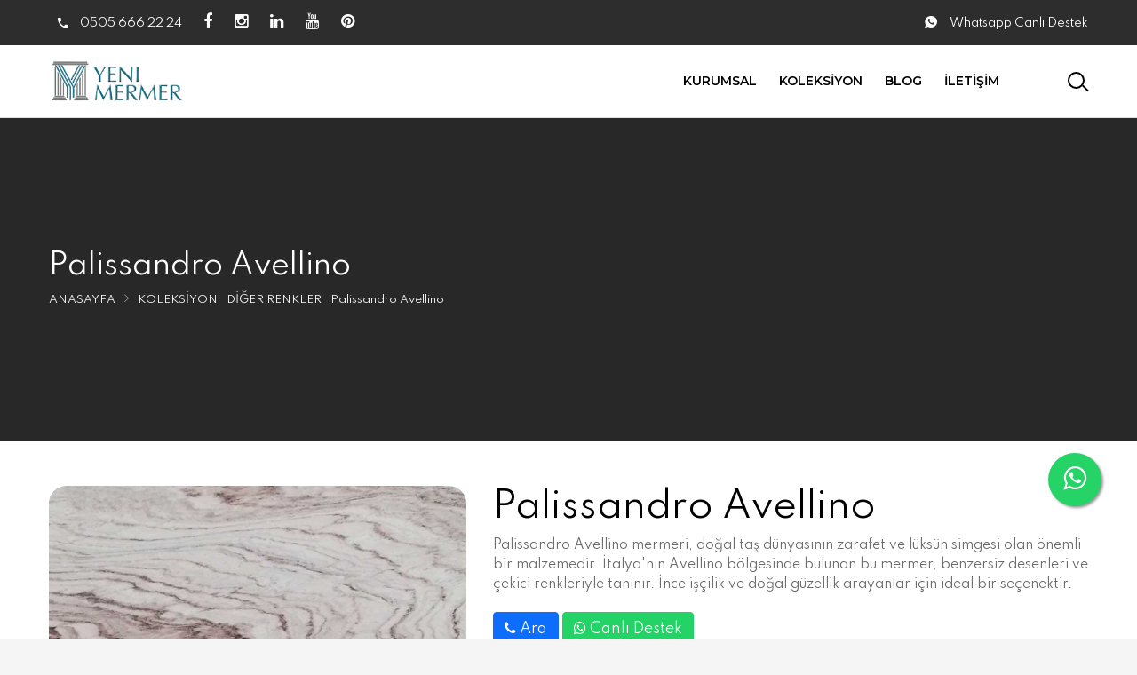

--- FILE ---
content_type: text/html; charset=UTF-8
request_url: https://yenimermer.com/palissandro-avellino
body_size: 5667
content:
<!DOCTYPE html> <html lang="tr"> <head> <meta name="ahrefs-site-verification" content="9a71d225ab4422715a7f15f1238d9cbecf62aa6e5b75f1dde8bc436add7b83d2"> <meta name="google-site-verification" content="bYX-fwIZtBTy01qVFmVLqhwR7M9s0WM4TKo_PNyNUqE" /> <!-- Google Tag Manager --> <script>(function(w,d,s,l,i){w[l]=w[l]||[];w[l].push({'gtm.start': new Date().getTime(),event:'gtm.js'});var f=d.getElementsByTagName(s)[0], j=d.createElement(s),dl=l!='dataLayer'?'&l='+l:'';j.async=true;j.src= 'https://www.googletagmanager.com/gtm.js?id='+i+dl;f.parentNode.insertBefore(j,f); })(window,document,'script','dataLayer','GTM-5SQ8LVR');</script> <!-- End Google Tag Manager --> <!-- Global site tag (gtag.js) - Google Ads: 10879332328 --> <script async src="https://www.googletagmanager.com/gtag/js?id=AW-10879332328"></script> <script> window.dataLayer = window.dataLayer || []; function gtag(){dataLayer.push(arguments);} gtag('js', new Date()); gtag('config', 'AW-10879332328'); </script> <!-- Global site tag (gtag.js) - Google Ads: 10879332328 --> <script async src="https://www.googletagmanager.com/gtag/js?id=AW-10879332328"></script> <script> window.dataLayer = window.dataLayer || []; function gtag(){dataLayer.push(arguments);} gtag('js', new Date()); gtag('config', 'AW-10879332328'); </script> <meta name="yandex-verification" content="3f251dbc67efe2d8" /> <meta name="msvalidate.01" content="2CD13303C85CF0DB91D2421A3ED8F8B5" /> <meta charset="utf-8"> <meta http-equiv="x-ua-compatible" content="ie=edge"> <title>Palissandro Avellino Mermer Fiyatları </title> <meta name='description' content='Palissandro Avellino Mermer hakkında detaylı bilgiye ulaşabilir uygulama görsellerini inceleyebilir ve fiyatları konusunda bilgi edinebilirsiniz.'> <meta name='keywords' content='Palissandro Avellino Mermer'> <link rel="canonical" href="https://yenimermer.com/palissandro-avellino" /> <meta name="viewport" content="width=device-width, initial-scale=1"> <link rel="icon" href="Files/favicon.ico" /> <link rel="icon" href="Files/favicon.ico" type="image/x-icon" /> <link rel="shortcut icon" type="image/x-icon" href="Files/favicon.ico" /> <link rel="stylesheet" href="t/yenimermer/assets/css/vendor/bootstrap.min.css" /> <link rel="stylesheet" href="t/yenimermer/assets/css/vendor/font-awesome.min.css" /> <link rel="stylesheet" href="t/yenimermer/assets/css/vendor/ionicons.min.css" /> <link rel="stylesheet" href="t/yenimermer/assets/css/vendor/eleganticons.css" /> <link rel="stylesheet" href="t/yenimermer/assets/css/plugins/select2.min.css" /> <link rel="stylesheet" href="t/yenimermer/assets/css/plugins/nice-select.css" /> <link rel="stylesheet" href="t/yenimermer/assets/css/plugins/animate.css" /> <link rel="stylesheet" href="t/yenimermer/assets/css/plugins/swiper.min.css" /> <link rel="stylesheet" href="t/yenimermer/assets/css/plugins/magnific-popup.css" /> <link rel="stylesheet" href="t/yenimermer/assets/css/plugins/easyzoom.css" /> <link rel="stylesheet" href="t/yenimermer/assets/css/plugins/slinky.css" /> <link rel="stylesheet" href="t/yenimermer/assets/css/plugins/jquery-ui.css" /> <link rel="stylesheet" href="t/yenimermer/assets/css/plugins/jquery.mb.ytplayer.min.css" /> <link rel="stylesheet" href="t/yenimermer/assets/css/vendor/font-awesome.min.css" /> <link rel="stylesheet" type="text/css" href="https://cdn.jsdelivr.net/npm/@fancyapps/ui@4.0/dist/fancybox.css"> <link rel="stylesheet" href="t/yenimermer/assets/css/style.css" /> <link rel="stylesheet" href="t/yenimermer/assets/css/fnp_style.css" /> <!-- Global site tag (gtag.js) - Google Analytics --> <script async src="https://www.googletagmanager.com/gtag/js?id=G-601Z5PL86H"></script> <script> window.dataLayer = window.dataLayer || []; function gtag(){dataLayer.push(arguments);} gtag('js', new Date()); gtag('config', 'G-601Z5PL86H'); </script> <link rel="canonical" href="https://yenimermer.com/palissandro-avellino"> <link rel="alternate" href="https://yenimermer.com/palissandro-avellino" hreflang="tr" /> <meta name="title" content="Palissandro Avellino Mermer Fiyatları " /> <meta property="og:title" content="Palissandro Avellino Mermer Fiyatları " /> <meta property="og:type" content="product" /> <meta property="og:url" content="https://yenimermer.com/palissandro-avellino" /> <meta property="og:site_name" content="Palissandro Avellino Mermer Fiyatları " /> <meta property="og:email" content="info@yenimermer.com" /> <meta property="og:country-name" content="TR" /> <meta property="og:description" content="Palissandro Avellino Mermer hakkında detaylı bilgiye ulaşabilir uygulama görsellerini inceleyebilir ve fiyatları konusunda bilgi edinebilirsiniz." /> <meta name="googlebot" content="index, follow, max-snippet:-1, max-image-preview:large, max-video-preview:-1"> <meta name="bingbot" content="index, follow, max-snippet:-1, max-image-preview:large, max-video-preview:-1"> <meta name="author" content="Yeni Mermer"> <meta http-equiv="Content-Language" content="tr"> <meta name="robots" content="index, follow"> <meta property="og:image" content="https://yenimermer.com/galeri/cover-aa910b68-1280w.jpg" /> <!-- Global site tag (gtag.js) - Google Analytics --> <script async src="https://www.googletagmanager.com/gtag/js?id=G-601Z5PL86H"></script> <script> window.dataLayer = window.dataLayer || []; function gtag(){dataLayer.push(arguments);} gtag('js', new Date()); gtag('config', 'G-601Z5PL86H'); </script> </head> <body> <!-- Google Tag Manager (noscript) --> <noscript><iframe src="https://www.googletagmanager.com/ns.html?id=GTM-5SQ8LVR" height="0" width="0" style="display:none;visibility:hidden"></iframe></noscript> <!-- End Google Tag Manager (noscript) --> <div class="main-wrapper main-wrapper-2"> <header class="header-area border-bottom-2"> <div class="header-large-device d-none d-lg-block"> <div class="header-top bg-black d-none d-lg-block"> <div class="container"> <div class="row align-items-center"> <div class="col-lg-6"> <div class="header-content fnp_social"> <a href="tel:0505 666 22 24"><span><i class="ion-android-call"></i> 0505 666 22 24</span></a> <a href="https://www.facebook.com/yeni.mermer.granite" target="_blank"><i class="fa fa-facebook"></i> </a> <a href="https://www.instagram.com/yeni_mermer/" target="_blank"><i class="fa fa-instagram"></i> </a> <a href="https://www.linkedin.com/in/yenimermer/" target="_blank"><i class="fa fa-linkedin"></i> </a> <a href="https://www.youtube.com/channel/UCsjleRDPjJZA3sGS8_jsbIw" target="_blank"><i class="fa fa-youtube"></i> </a> <a href="https://pin.it/5VHPGDg" target="_blank"><i class="fa fa-pinterest"></i> </a> </div> </div> <div class="col-lg-6"> <div class="header-top-right"> <ul> <li><i class="ion-social-whatsapp"></i> <a href="https://wa.me/905056662224" target="_blank">Whatsapp Canlı Destek</a></li> <!-- <li><a href="/"><img src="t/yenimermer/assets/images/icon-img/tr.png" alt=""> Türkçe <i class="ion-ios-arrow-down"></i></a>--> <!-- <ul>--> <!-- <li><a href="#"><img src="t/yenimermer/assets/images/icon-img/en.png" alt=""> English </a></li>--> <!-- </ul>--> <!-- </li>--> </ul> </div> </div> </div> </div> </div> <div class="header-middle sticky-bar"> <div class="container"> <div class="row align-items-center"> <div class="col-xl-2 col-lg-2"> <div class="logo"> <a href="/"><img src="Files/yeni-mermer.png" alt="YENİ MERMER"></a> </div> </div> <div class="col-xl-9 col-lg-9"> <div class="main-menu main-menu-black menu-line-height-4 main-menu-resp-padding"> <nav> <ul class=" " ><li class=""><a href="/kurumsal"title="KURUMSAL" class="" >KURUMSAL</a></li><li class=""><a href="/koleksiyon" title="KOLEKSİYON" class="" >KOLEKSİYON</a> <ul class=" sub-menu-width " ><li class=""><a href="/beyaz-mermer"title="BEYAZ MERMER" class="" >BEYAZ MERMER</a></li><li class=""><a href="/siyah-mermer"title="SİYAH MERMER" class="" >SİYAH MERMER</a></li><li class=""><a href="/gri-mermer"title="GRİ MERMER" class="" >GRİ MERMER</a></li><li class=""><a href="/kahverengi-mermer"title="KAHVERENGİ MERMER" class="" >KAHVERENGİ MERMER</a></li><li class=""><a href="/diger-renkler"title="DİĞER RENKLER" class="" >DİĞER RENKLER</a></li></ul></li><li class=""><a href="/blog"title="BLOG" class="" >BLOG</a></li><li class=""><a href="/iletisim"title="İLETİŞİM" class="" >İLETİŞİM</a></li></ul> </nav> </div> </div> <div class="col-xl-1 col-lg-1"> <div class="header-action-wrap"> <div class="header-action-search header-action-search-mrg"> <a class="search-active black" href="#"> <span class="t-icon"> <span class="t-line1"></span> <span class="t-line2"></span> </span> </a> <div class="search-categories-wrap"> <form class="search-wrap-1" action="arama.html" method="POST"> <input name="ara" placeholder="arama kelimesi..." type="text"> <button type="submit" class="button-search"><i class="ion-android-arrow-forward"></i></button> </form> </div> </div> </div> </div> </div> </div> </div> </div> <div class="header-small-device d-block d-lg-none sticky-bar mobile-header-padding bg-white"> <div class="container-fluid"> <div class="row align-items-center"> <div class="col-md-4 col-3"> <div class="logo logo-center-responsive"> <a href="/" title="YENİ MERMER"> <img src="Files/yeni-mermer.png" alt="YENİ MERMER"> </a> </div> </div> <div class="col-md-8 col-9"> <div class="header-action-wrap"> <div class="header-action-search header-action-search-mrg"> <a class="search-active black" href="#"> <span class="t-icon"> <span class="t-line1"></span> <span class="t-line2"></span> </span> </a> <div class="search-categories-wrap"> <form class="search-wrap-1" action="arama.html" method="POST"> <input placeholder="arama kelimesi..." name="ara" type="text"> <button type="submit" class="button-search"><i class="ion-android-arrow-forward"></i></button> </form> </div> </div> <div class="mobile-menu mobile-menu-black"> <a class="mobile-menu-active-button" href="#"><i class="ion-navicon"></i></a> </div> </div> </div> </div> </div> </div> </header> <!-- mini cart start --><div class="banner-area bg-img-fixed bg-img banner-ptb-3 banner-overlay-2" style=" background-color: #2d2d2d; "> <div class="container"> <div class="banner-content-5 text-left"> <div class="banner-content-5fnp font-width-inc2">Palissandro Avellino</div> <div class="breadcrumb-content text-left"> <ul style="float: left"> <li ><a href="/">ANASAYFA</a></li><li><i class="ion-ios-arrow-right"></i></li><li ><a href="koleksiyon" title="KOLEKSİYON">KOLEKSİYON</a></li><li ><a href="diger-renkler" title="DİĞER RENKLER">DİĞER RENKLER</a></li><li ><a href="palissandro-avellino" title="Palissandro Avellino">Palissandro Avellino</a></li> </ul> <div class="clearfix"></div> </div> </div> </div> </div> <div class="product-details-area section-padding-1 pt-50 pb-115 bg-white"> <div class="container"> <div class="row"> <div class="col-lg-12"> <div class="row"> <div class="col-lg-5"> <div class="product-details-img-wrap product-details-img-mrg"> <div class="swiper-container product-details-big-img-slider-2 product-details-big-img-style"> <div class="swiper-wrapper"> <div class="swiper-slide"> <div class="easyzoom-style"> <div class="easyzoom easyzoom--overlay"> <a data-fancybox="gallery" data-src="galeri/cover-aa910b68-1280w.jpg" title="Palissandro Avellino"> <img src="galeri/thumbs/thumbs_cover-aa910b68-1280w_w500.jpg" alt="Palissandro Avellino" class="br20"> </a> </div> </div> </div> </div> </div> </div> </div> <div class="col-lg-7"> <div class="product-details-content"> <h1>Palissandro Avellino</h1> <p>Palissandro Avellino mermeri, doğal taş dünyasının zarafet ve lüksün simgesi olan önemli bir malzemedir. İtalya'nın Avellino bölgesinde bulunan bu mermer, benzersiz desenleri ve çekici renkleriyle tanınır. İnce işçilik ve doğal güzellik arayanlar için ideal bir seçenektir.</p> <div class="mt-20"> <a class="btn btn-primary btn--outline" href="tel:0505 666 22 24"><i class="fa fa-phone"></i> Ara </a> <a class="btn btn-success btn--outline" href="https://wa.me/905056662224"><i class="fa fa-whatsapp"></i> Canlı Destek </a> </div> </div> </div> </div> </div> </div> </div> <div class="container mt-20"> <div class="row"> <a class="col-md-2 br10" href="javascript:;" data-fancybox="gallery" data-src="galeri/palissandro-avellano3-1920w.jpg" title=""> <div class="product-details-small-img"> <img src="galeri/thumbs/thumbs_palissandro-avellano3-1920w_w300.jpg" alt="" style="border: 7px solid #efefef"> </div> </a> <a class="col-md-2 br10" href="javascript:;" data-fancybox="gallery" data-src="galeri/palissandro-avellano2-1920w.jpg" title=""> <div class="product-details-small-img"> <img src="galeri/thumbs/thumbs_palissandro-avellano2-1920w_w300.jpg" alt="" style="border: 7px solid #efefef"> </div> </a> <a class="col-md-2 br10" href="javascript:;" data-fancybox="gallery" data-src="galeri/palissandro-avellano-1920w.jpg" title=""> <div class="product-details-small-img"> <img src="galeri/thumbs/thumbs_palissandro-avellano-1920w_w300.jpg" alt="" style="border: 7px solid #efefef"> </div> </a> <a class="col-md-2 br10" href="javascript:;" data-fancybox="gallery" data-src="galeri/Palissandro-Avellano1-1920w.jpg" title=""> <div class="product-details-small-img"> <img src="galeri/thumbs/thumbs_Palissandro-Avellano1-1920w_w300.jpg" alt="" style="border: 7px solid #efefef"> </div> </a> <a class="col-md-2 br10" href="javascript:;" data-fancybox="gallery" data-src="galeri/palissandro-avellano-diger-renk-1920w.jpg" title=""> <div class="product-details-small-img"> <img src="galeri/thumbs/thumbs_palissandro-avellano-diger-renk-1920w_w300.jpg" alt="" style="border: 7px solid #efefef"> </div> </a> </div> </div> <div class="product-details-area section-padding-1 pb-115 bg-white"> <div class="container"> <div class="row" style="max-width: 100%;"> <div class="description-review-area pt-115 infodet"> <div class="description-review-topbar nav"> <a class="active" data-bs-toggle="tab" href="#des-details1"> Detaylı Bilgi</a> <a data-bs-toggle="tab" href="#des-details2"> Kullanıldığı Projeler </a> </div> <div class="tab-content"> <div id="des-details1" class="tab-pane active"> <div class="product-description-content"> <p>Palissandro Avellino mermeri, doğal taş d&uuml;nyasının zarafet ve l&uuml;ks&uuml;n simgesi olan &ouml;nemli bir malzemedir. İtalya&#39;nın Avellino b&ouml;lgesinde bulunan bu mermer, benzersiz desenleri ve &ccedil;ekici renkleriyle tanınır. İnce iş&ccedil;ilik ve doğal g&uuml;zellik arayanlar i&ccedil;in ideal bir se&ccedil;enektir.</p> <p>Bu mermerin belirgin &ouml;zelliği, yoğun ve zengin renklerin harmanlandığı etkileyici desenleridir. Genellikle a&ccedil;ık bej veya krem taban rengine sahiptir ve &uuml;zerinde koyu kahverengi, gri ve hatta siyah damarlar bulunur. Bu &ccedil;arpıcı kontrast, Palissandro Avellino mermerine derinlik ve karakter kazandırır.</p> <p>Mimari ve i&ccedil; dekorasyon projelerinde &ccedil;ok y&ouml;nl&uuml; bir şekilde kullanılabilen Palissandro Avellino mermeri, mekanlara sofistike bir atmosfer katmak i&ccedil;in ideal bir se&ccedil;enektir. Zeminlerde, tezgahlarda, banyo lavabolarında, duvar kaplamalarında ve daha bir&ccedil;ok alanda şıklık ve estetik bir etki yaratmak i&ccedil;in kullanılabilir. Bu mermer, her t&uuml;rl&uuml; dekorasyon tarzıyla uyum sağlayabilir ve mekana zarafet katabilir.</p> <p>Palissandro Avellino mermeri, sadece g&ouml;rsel a&ccedil;ıdan değil aynı zamanda dayanıklılık a&ccedil;ısından da &ouml;nemli bir malzemedir. Doğal taşın dayanıklı &ouml;zelliklerini taşır ve uzun yıllar boyunca g&uuml;zelliğini ve b&uuml;t&uuml;nl&uuml;ğ&uuml;n&uuml; korur. Ayrıca, d&uuml;zenli bakım ile kolayca temizlenebilir ve parlaklığını uzun s&uuml;re muhafaza eder.</p> </div> </div> <div id="des-details2" class="tab-pane"> <div class="additional-information-content"> <div id="prox-2" class="tab-pane active"> <div class="product-slider-active-4 swiper-container nav-style-4"> <div class="swiper-wrapper"> </div> <div class="product-prev-1 product-nav-1"> <i class="ion-ios-arrow-left"></i></div> <div class="product-next-1 product-nav-1"> <i class="ion-ios-arrow-right"></i></div> </div> </div> </div> </div> </div> </div> </div> </div> </div> </div> <div class="shop-area section-padding-1 pb-50"> <div class="container-fluid"> <div class="row flex-row-reverse"> <div class="col-lg-12 text-center"> <br> <br> <h5>Palissandro Mermer Çeşitleri</h5> <br> </div> <div class="col-xl-12 col-lg-12"> <div class="shop-page-wrap"> <div class="tab-content"> <div id="pro-1" class="tab-pane active product-responsive-style"> <div class="row"> <div class="col-xxl-3 col-xl-4 col-lg-6 col-md-6 col-sm-6 col-12 "> <div class="product-wrap mb-40 single-category-wrap-2"> <div class="product-img mb-20"> <a href="palissandro-avellino" title="Palissandro Avellino"> <img class="default-img" src="galeri/cover-aa910b68-1280w.jpg" alt="Palissandro Avellino"> </a> </div> <div class="product-content text-center"> <h5 class="font-dec"><a href="palissandro-avellino" title="Palissandro Avellino">Palissandro Avellino</a></h5> </div> </div> </div> <div class="col-xxl-3 col-xl-4 col-lg-6 col-md-6 col-sm-6 col-12 "> <div class="product-wrap mb-40 single-category-wrap-2"> <div class="product-img mb-20"> <a href="palissandro-black" title="Palissandro Black"> <img class="default-img" src="galeri/cover-7c716ca9-1280w.jpg" alt="Palissandro Black"> </a> </div> <div class="product-content text-center"> <h5 class="font-dec"><a href="palissandro-black" title="Palissandro Black">Palissandro Black</a></h5> </div> </div> </div> <div class="col-xxl-3 col-xl-4 col-lg-6 col-md-6 col-sm-6 col-12 "> <div class="product-wrap mb-40 single-category-wrap-2"> <div class="product-img mb-20"> <a href="palissandro-bronze" title="Palissandro Bronze"> <img class="default-img" src="galeri/cover-173cf902-1280w.jpg" alt="Palissandro Bronze"> </a> </div> <div class="product-content text-center"> <h5 class="font-dec"><a href="palissandro-bronze" title="Palissandro Bronze">Palissandro Bronze</a></h5> </div> </div> </div> <div class="col-xxl-3 col-xl-4 col-lg-6 col-md-6 col-sm-6 col-12 "> <div class="product-wrap mb-40 single-category-wrap-2"> <div class="product-img mb-20"> <a href="palissandro-brown-wein" title="Palissandro Brown Wein"> <img class="default-img" src="galeri/cover-72109b3b-1280w.jpg" alt="Palissandro Brown Wein"> </a> </div> <div class="product-content text-center"> <h5 class="font-dec"><a href="palissandro-brown-wein" title="Palissandro Brown Wein">Palissandro Brown Wein</a></h5> </div> </div> </div> <div class="col-xxl-3 col-xl-4 col-lg-6 col-md-6 col-sm-6 col-12 "> <div class="product-wrap mb-40 single-category-wrap-2"> <div class="product-img mb-20"> <a href="palissandro-classic" title="Palissandro Classic Mermer"> <img class="default-img" src="galeri/cover-12e13209-1280w.jpg" alt="Palissandro Classic Mermer"> </a> </div> <div class="product-content text-center"> <h5 class="font-dec"><a href="palissandro-classic" title="Palissandro Classic">Palissandro Classic</a></h5> </div> </div> </div> <div class="col-xxl-3 col-xl-4 col-lg-6 col-md-6 col-sm-6 col-12 "> <div class="product-wrap mb-40 single-category-wrap-2"> <div class="product-img mb-20"> <a href="palissandro-royal" title="Palissandro Royal"> <img class="default-img" src="galeri/cover-2ae34aa5-1280w.jpg" alt="Palissandro Royal"> </a> </div> <div class="product-content text-center"> <h5 class="font-dec"><a href="palissandro-royal" title="Palissandro Royal">Palissandro Royal</a></h5> </div> </div> </div> </div> </div> </div> </div> </div> </div> </div> </div> <footer class="footer-area bg-black section-padding-1 pt-80 pb-35"> <div class="container"> <div class="footer-top border-bottom-1 pb-40 mb-35"> <div class="row align-items-center"> <div class="col-lg-2 col-md-2 col-12"> <div class="footer-logo footer-logo-responsive"> <a href="#"><img src="Files/yeni-mermer-b.png" alt=""></a> </div> </div> <div class="col-lg-8 col-md-8 col-12"> <div class="footer-menu" style="float:left;"> <nav> <ul> <li><a href="beyaz-mermer">BEYAZ MERMER</a></li><li><a href="siyah-mermer">SİYAH MERMER</a></li><li><a href="gri-mermer">GRİ MERMER</a></li><li><a href="kahverengi-mermer">KAHVERENGİ MERMER</a></li><li><a href="diger-renkler">DİĞER RENKLER</a></li> </ul> </nav> </div> <div class="clearfix"></div> </div> <div class="col-lg-2 col-md-2 col-12"> <div class="socials-style-2"> <a href="https://www.facebook.com/yeni.mermer.granite"><i class="social social_facebook"></i></a> <a href="https://www.instagram.com/yeni_mermer/"><i class="social social_instagram"></i></a> <a href="https://www.linkedin.com/in/yenimermer/"><i class="social social_linkedin"></i></a> <a href="https://www.youtube.com/channel/UCsjleRDPjJZA3sGS8_jsbIw"><i class="social social_youtube"></i></a> </div> </div> </div> </div> <div class="footer-bottom"> <div class="row flex-row-reverse"> <div class="col-lg-6 text-right"> <nav class="text-right"> <ul> <li style="float: right"><a href="https://fnpdigital.com.tr" target="_blank" style="color: #ffffff">FNP</a> </li> </ul> </nav> </div> <div class="col-lg-6"> <div class="copyright-2 mb-40"> <p>©Yeni Mermer 2022. All Rights Reserved.</p> </div> </div> </div> </div> </div> </footer> <!-- Mobile Menu start --> <div class="off-canvas-active "> <a class="off-canvas-close"><i class="ion-android-close"></i></a> <div class="off-canvas-wrap"> <div class="mobile-search"> <form class="search-form" action="#"> <input type="text" placeholder="Search entire store…"> <button class="button-search"><i class="ion-ios-search-strong"></i></button> </form> </div> <div class="mobile-menu-wrap"> <div id="mobile-menu" class="slinky-mobile-menu text-left"> <ul ' class=" " ><li class=""><a href="kurumsal"title="KURUMSAL" class="" >KURUMSAL</a></li><li class=""><a href="koleksiyon" title="KOLEKSİYON" class="" >KOLEKSİYON</a><ul class=" " ><li class=""><a href="beyaz-mermer"title="BEYAZ MERMER" class="" >BEYAZ MERMER</a></li><li class=""><a href="siyah-mermer"title="SİYAH MERMER" class="" >SİYAH MERMER</a></li><li class=""><a href="gri-mermer"title="GRİ MERMER" class="" >GRİ MERMER</a></li><li class=""><a href="kahverengi-mermer"title="KAHVERENGİ MERMER" class="" >KAHVERENGİ MERMER</a></li><li class=""><a href="diger-renkler"title="DİĞER RENKLER" class="" >DİĞER RENKLER</a></li></ul></li><li class=""><a href="blog"title="BLOG" class="" >BLOG</a></li><li class=""><a href="iletisim"title="İLETİŞİM" class="" >İLETİŞİM</a></li></ul> </div> </div> <div class="mobile-social-wrap"> <a href="https://www.facebook.com/yeni.mermer.granite" target="_blank"><i class="fa fa-facebook"></i> </a> <a href="https://www.instagram.com/yeni_mermer/" target="_blank"><i class="fa fa-instagram"></i> </a> <a href="https://www.linkedin.com/in/yenimermer/" target="_blank"><i class="fa fa-linkedin"></i> </a> <a href="https://www.youtube.com/channel/UCsjleRDPjJZA3sGS8_jsbIw" target="_blank"><i class="fa fa-youtube"></i> </a> <a href="https://pin.it/5VHPGDg" target="_blank"><i class="fa fa-pinterest"></i> </a> </div> </div> </div> </div> <!-- Global Vendor, plugins JS --> <script src="t/yenimermer/assets/js/vendor/modernizr-3.11.7.min.js"></script> <script src="t/yenimermer/assets/js/vendor/jquery-3.6.0.min.js"></script> <script src="t/yenimermer/assets/js/vendor/jquery-migrate-3.3.2.min.js"></script> <script src="t/yenimermer/assets/js/vendor/popper.min.js"></script> <script src="t/yenimermer/assets/js/vendor/bootstrap.min.js"></script> <script src="t/yenimermer/assets/js/plugins/select2.min.js"></script> <script src="t/yenimermer/assets/js/plugins/jquery.nice-select.min.js"></script> <script src="t/yenimermer/assets/js/plugins/scrollup.js"></script> <script src="t/yenimermer/assets/js/plugins/waypoints.min.js"></script> <script src="t/yenimermer/assets/js/plugins/counterup.js"></script> <script src="t/yenimermer/assets/js/plugins/smoothscroll.js"></script> <script src="t/yenimermer/assets/js/plugins/mouse-parallax.js"></script> <script src="t/yenimermer/assets/js/plugins/slinky.min.js"></script> <script src="t/yenimermer/assets/js/plugins/easyzoom.js"></script> <script src="t/yenimermer/assets/js/plugins/magnific-popup.js"></script> <script src="t/yenimermer/assets/js/plugins/images-loaded.js"></script> <script src="t/yenimermer/assets/js/plugins/isotope.js"></script> <script src="t/yenimermer/assets/js/plugins/jquery-ui.js"></script> <script src="t/yenimermer/assets/js/plugins/jquery-ui-touch-punch.js"></script> <script src="t/yenimermer/assets/js/plugins/jquery.mb.ytplayer.min.js"></script> <script src="t/yenimermer/assets/js/plugins/ajax-mail.js"></script> <!-- Start cookieyes banner --> <script id="cookieyes" type="text/javascript" src="https://cdn-cookieyes.com/client_data/6b4ca21557c82b7e54aa7605/script.js"></script> <!-- End cookieyes banner --> <!-- Main JS --> <script src="https://cdn.jsdelivr.net/npm/@fancyapps/ui@4.0/dist/fancybox.umd.js"></script> <script src="t/yenimermer/assets/js/main.js"></script> <script> $(document).ready(function (){ $('.mobile-menu-active-button').click(function (){ $('.off-canvas-active').addClass("inside"); }); $('.off-canvas-close').click(function (){ $('.off-canvas-active').removeClass("inside"); }); }); </script> <a href="https://wa.me/905056662224" class="float" target="_blank"> <i class="fa fa-whatsapp my-float" style="color: #ffffff;"></i> </a> </body> </html>

--- FILE ---
content_type: text/css
request_url: https://yenimermer.com/t/yenimermer/assets/css/style.css
body_size: 61517
content:
/*-----------------------------------------------------------------------------------

    Template Name: Mr.Bara- Multipurpose eCommerce HTML Template 
    Version: 1.4

-----------------------------------------------------------------------------------
    
    CSS INDEX
    ===================
	
    01. Template default CSS
    02. Header style
    03. Slider style
    04. Section title style
    05. About us style
    06. Feature style
    07. Subscribe style
    08. Footer style
    09. Product style
    10. Portfolio style
    11. Testimonial style
    12. Brand logo style
    13. Blog style
    14. Banner style
    15. Product details style
    16. Sidebar style
    17. Shop style
    18. Breadcrumb style
    19. Contact us style
    20. Faq style
    21. Error style
    22. Coming soon style
    23. Cart style
    24. Checkout style
    25. Wishlist style
    26. Login register style
    27. Order tracking style
    28. My account style
    29. Others style
    30. Compare style

-----------------------------------------------------------------------------------*/
/*----------------------------------------*/
/*  01. Template default CSS
/*----------------------------------------*/
/*-- Google Font --*/
@import url("https://fonts.googleapis.com/css2?family=Prata&family=Great+Vibes&family=Montserrat:ital,wght@0,300;0,400;0,500;0,600;0,700;0,800;0,900;1,300;1,400&family=Poppins:ital,wght@0,300;0,400;0,500;0,600;0,700;0,800;0,900;1,300;1,400;1,500&family=Oswald:wght@300;400;500;600;700&display=swap");
/*-- Common Style --*/

@import url('https://fonts.googleapis.com/css2?family=Spartan:wght@200;300;400;600;700&display=swap');
@media only screen and (min-width: 1200px) {
  .container {
    max-width: 1200px;
  }
}

.container,
.container-fluid {
  padding-left: 15px;
  padding-right: 15px;
}

.row {
  margin-right: -15px;
  margin-left: -15px;
}

.row.gx-0 {
  margin-right: 0px;
  margin-left: 0px;
}

.row > * {
  padding-right: 15px;
  padding-left: 15px;
}

.row.gx-0 > * {
  padding-right: 0px;
  padding-left: 0px;
}

:root {
  scroll-behavior: unset;
}

*,
*::after,
*::before {
  -webkit-box-sizing: border-box;
          box-sizing: border-box;
}

html,
body {
  height: 100%;
  background-color: #f5f5f5;
}

body {
  margin: 0;
  font-family: 'Spartan', sans-serif;
  font-size: 0.875rem;
  line-height: 1.5;
  font-weight: 400;
  color: #000000;
  position: relative;
  visibility: visible;
  background-color: #f1f1f1;
}

body[dir="rtl"] {
  text-align: right;
}

p {
  font-size: 14px;
  font-weight: 400;
  line-height: 24px;
  color: #666;
  margin-bottom: 15px;
  font-family: 'Spartan', sans-serif;
}

h1,
h2,
h3,
h4,
h5,
h6 {
  color: #000000;
  font-weight: 400;
  margin-top: 0;
    font-family: 'Spartan', sans-serif;
}

ul {
  list-style: outside none none;
  margin: 0;
  padding: 0;
}

a,
button {
  line-height: inherit;
  text-decoration: none;
  cursor: pointer;
  color: #000000;
}

a,
button,
img,
input,
span {
  -webkit-transition: all .3s ease 0s;
  -o-transition: all .3s ease 0s;
  transition: all .3s ease 0s;
}

*:focus {
  outline: none;
}

a:focus {
  color: inherit;
  outline: none;
  text-decoration: none;
}

a:hover {
  text-decoration: none;
  color: #2F8399;
}

button,
input[type="submit"] {
  cursor: pointer;
}

.mt-10 {
  margin-top: 10px;
}

.mt-60 {
  margin-top: 60px;
}

.mt-50 {
  margin-top: 50px;
}

.mt-25 {
  margin-top: 25px;
}

.mt-15 {
  margin-top: 15px;
}

.mt-20 {
  margin-top: 20px;
}

.mt-30 {
  margin-top: 30px;
}

.mt-35 {
  margin-top: 35px;
}

.mt-40 {
  margin-top: 40px;
}

.mt-120 {
  margin-top: 120px;
}
.font-dec a {
    font-size: 1rem;
}
@media only screen and (min-width: 768px) and (max-width: 991px) {
  .mt-120 {
    margin-top: 90px;
  }
}

@media only screen and (max-width: 767px) {
  .mt-120 {
    margin-top: 70px;
  }
}

.mb-60 {
  margin-bottom: 60px;
}

.mb-70 {
  margin-bottom: 70px;
}

.mb-10 {
  margin-bottom: 10px;
}

.mb-15 {
  margin-bottom: 15px;
}

.mb-20 {
  margin-bottom: 20px;
}

.mb-25 {
  margin-bottom: 25px;
}

.mb-30 {
  margin-bottom: 30px;
}

.mb-35 {
  margin-bottom: 35px;
}

.mb-40 {
  margin-bottom: 40px;
}

.mb-45 {
  margin-bottom: 45px;
}

.mb-50 {
  margin-bottom: 50px;
}

.mb-55 {
  margin-bottom: 55px;
}

.mb-75 {
  margin-bottom: 75px;
}

.mb-60 {
  margin-bottom: 60px;
}

.mb-80 {
  margin-bottom: 80px;
}

.mb-100 {
  margin-bottom: 100px;
}

.mb-115 {
  margin-bottom: 115px;
}

.mb-120 {
  margin-bottom: 120px;
}

.pb-10 {
  padding-bottom: 10px;
}

.pb-20 {
  padding-bottom: 20px;
}

.pb-30 {
  padding-bottom: 30px;
}

.pb-35 {
  padding-bottom: 35px;
}

.pb-40 {
  padding-bottom: 40px;
}

.pb-50 {
  padding-bottom: 50px;
}

.pb-55 {
  padding-bottom: 55px;
}

.pb-60 {
  padding-bottom: 60px;
}

.pb-70 {
  padding-bottom: 70px;
}

.pb-75 {
  padding-bottom: 75px;
}

.pb-65 {
  padding-bottom: 65px;
}

.pb-95 {
  padding-bottom: 95px;
}

.pb-90 {
  padding-bottom: 90px;
}

.pb-75 {
  padding-bottom: 75px;
}

.pb-80 {
  padding-bottom: 80px;
}

.pb-85 {
  padding-bottom: 85px;
}

.pb-100 {
  padding-bottom: 100px;
}

@media only screen and (max-width: 767px) {
  .pb-100 {
    padding-bottom: 50px;
  }
}

.pb-105 {
  padding-bottom: 105px;
}

@media only screen and (max-width: 767px) {
  .pb-105 {
    padding-bottom: 55px;
  }
}

.pb-110 {
  padding-bottom: 110px;
}

@media only screen and (min-width: 768px) and (max-width: 991px) {
  .pb-110 {
    padding-bottom: 80px;
  }
}

@media only screen and (max-width: 767px) {
  .pb-110 {
    padding-bottom: 60px;
  }
}

.pb-115 {
  padding-bottom: 115px;
}

@media only screen and (min-width: 768px) and (max-width: 991px) {
  .pb-115 {
    padding-bottom: 85px;
  }
}

@media only screen and (max-width: 767px) {
  .pb-115 {
    padding-bottom: 65px;
  }
}

.pb-120 {
  padding-bottom: 120px;
}

@media only screen and (min-width: 768px) and (max-width: 991px) {
  .pb-120 {
    padding-bottom: 90px;
  }
}

@media only screen and (max-width: 767px) {
  .pb-120 {
    padding-bottom: 70px;
  }
}

.pb-130 {
  padding-bottom: 130px;
}

@media only screen and (max-width: 767px) {
  .pb-130 {
    padding-bottom: 70px;
  }
}

.pb-135 {
  padding-bottom: 135px;
}

@media only screen and (min-width: 768px) and (max-width: 991px) {
  .pb-135 {
    padding-bottom: 100px;
  }
}

@media only screen and (max-width: 767px) {
  .pb-135 {
    padding-bottom: 60px;
  }
}

.pb-195 {
  padding-bottom: 195px;
}

@media only screen and (min-width: 768px) and (max-width: 991px) {
  .pb-195 {
    padding-bottom: 100px;
  }
}

@media only screen and (max-width: 767px) {
  .pb-195 {
    padding-bottom: 60px;
  }
}

.pb-200 {
  padding-bottom: 200px;
}

@media only screen and (max-width: 767px) {
  .pb-200 {
    padding-bottom: 60px;
  }
}

.pt-20 {
  padding-top: 20px;
}

.pt-25 {
  padding-top: 25px;
}

.pt-40 {
  padding-top: 40px;
}

.pt-50 {
  padding-top: 50px;
}

.pt-55 {
  padding-top: 55px;
}

.pt-60 {
  padding-top: 60px;
}

.pt-65 {
  padding-top: 65px;
}

.pt-70 {
  padding-top: 70px;
}

.pt-75 {
  padding-top: 75px;
}

.pt-80 {
  padding-top: 80px;
}

.pt-85 {
  padding-top: 85px;
}

.pt-90 {
  padding-top: 90px;
}

.pt-15 {
  padding-top: 15px;
}

.pt-95 {
  padding-top: 95px;
}

.pt-100 {
  padding-top: 100px;
}

@media only screen and (max-width: 767px) {
  .pt-100 {
    padding-top: 50px;
  }
}

.pt-105 {
  padding-top: 105px;
}

@media only screen and (max-width: 767px) {
  .pt-105 {
    padding-top: 50px;
  }
}

.pt-110 {
  padding-top: 110px;
}

@media only screen and (min-width: 768px) and (max-width: 991px) {
  .pt-110 {
    padding-top: 80px;
  }
}

@media only screen and (max-width: 767px) {
  .pt-110 {
    padding-top: 60px;
  }
}

.pt-115 {
  padding-top: 115px;
}
.pt-50 {
  padding-top: 50px;
}

@media only screen and (min-width: 768px) and (max-width: 991px) {
  .pt-115 {
    padding-top: 85px;
  }
}

@media only screen and (max-width: 767px) {
  .pt-115 {
    padding-top: 65px;
  }
}

.pt-190 {
  padding-top: 190px;
}

@media only screen and (min-width: 768px) and (max-width: 991px) {
  .pt-190 {
    padding-top: 90px;
  }
}

@media only screen and (max-width: 767px) {
  .pt-190 {
    padding-top: 70px;
  }
}

.pt-120 {
  padding-top: 120px;
}

@media only screen and (min-width: 768px) and (max-width: 991px) {
  .pt-120 {
    padding-top: 90px;
  }
}

@media only screen and (max-width: 767px) {
  .pt-120 {
    padding-top: 70px;
  }
}

.pt-265 {
  padding-top: 265px;
}

@media only screen and (min-width: 768px) and (max-width: 991px) {
  .pt-265 {
    padding-top: 243px;
  }
}

@media only screen and (max-width: 767px) {
  .pt-265 {
    padding-top: 160px;
  }
}

.pt-200 {
  padding-top: 200px;
}

@media only screen and (max-width: 767px) {
  .pt-200 {
    padding-top: 70px;
  }
}

.pt-280 {
  padding-top: 280px;
}

@media only screen and (min-width: 1200px) and (max-width: 1365px) {
  .pt-280 {
    padding-top: 220px;
  }
}

@media only screen and (min-width: 992px) and (max-width: 1199px) {
  .pt-280 {
    padding-top: 200px;
  }
}

@media only screen and (min-width: 768px) and (max-width: 991px) {
  .pt-280 {
    padding-top: 170px;
  }
}

@media only screen and (max-width: 767px) {
  .pt-280 {
    padding-top: 130px;
  }
}

.pt-290 {
  padding-top: 290px;
}

@media only screen and (min-width: 768px) and (max-width: 991px) {
  .pt-290 {
    padding-top: 170px;
  }
}

@media only screen and (max-width: 767px) {
  .pt-290 {
    padding-top: 130px;
  }
}

.bg-img {
  background-position: center center;
  background-size: cover;
}

.transparent-bar {
  left: 0;
  position: absolute;
  top: 0;
  width: 100%;
  z-index: 99;
}

.custom-d-flex {
  display: -webkit-box;
  display: -webkit-flex;
  display: -ms-flexbox;
  display: flex;
}

.custom-align-item-center {
  -webkit-box-align: center;
  -webkit-align-items: center;
      -ms-flex-align: center;
          align-items: center;
}

.custom-align-item-end {
  -webkit-box-align: end;
  -webkit-align-items: flex-end;
      -ms-flex-align: end;
          align-items: flex-end;
}

#scrollUp {
    width: 45px;
    height: 45px;
    background-color: #347082;
    color: #fff;
    right: 50px;
    bottom: 50px;
    text-align: center;
    overflow: hidden;
    border-radius: 22px;
  -webkit-transition: all .3s ease 0s;
  -o-transition: all .3s ease 0s;
  transition: all .3s ease 0s;
}

@media only screen and (max-width: 767px) {
  #scrollUp {
    right: 20px;
  }
}

#scrollUp i {
  display: block;
  line-height: 40px;
  font-size: 20px;
}

@media only screen and (max-width: 767px) {
  #scrollUp i {
    font-size: 20px;
  }
}

#scrollUp:hover {
  background-color: #000000;
}

.btn-outline-primary:active:focus {
  -webkit-box-shadow: none;
          box-shadow: none;
}

.btn-outline-primary:focus, .btn:focus {
  -webkit-box-shadow: none;
          box-shadow: none;
}

.bg-darkred {
  background-color: #600;
}

.bg-gray {
  background-color: #f5f5f5;
}

.bg-gray-2 {
  background-color: #f0f0f0;
}

.bg-gray-3 {
  background-color: #e4e9ea;
}

.bg-gray-4 {
  background-color: #ececec;
}

.bg-gray-5 {
  background-color: #eee;
}

.bg-gray-6 {
  background-color: #f1f1f1;
}

.bg-gray-7 {
  background-color: #f8f8f8;
}

.bg-gray-8 {
  background-color: #dbdbdb;
}

.bg-gray-9 {
  background-color: #f2f2f2;
}

.bg-gray-10 {
  background-color: #e9e9e9;
}

.bg-gray-11 {
  background-color: #f9f9f9;
}

.bg-gray-12 {
  background-color: #f4f5f5;
}

.bg-gray-13 {
  background-color: #f2f6f6;
}

.bg-golden {
  background-color: #9b6501;
}

.bg-white {
  background-color: #fff;
}

.bg-black {
  background-color: #2d2d2d;
}

.bg-black-2 {
  background-color: #202020;
}

.bg-black-3 {
  background-color: #212121;
}

.bg-lightblue {
  background-color: #e8f0f1;
}

.bg-lightblue-2 {
  background-color: #ebf1f1;
}

.bg-aero-blue {
  background-color: #dae6e6;
}

.gradient-bg-color-1 {
  background: -webkit-gradient(linear, left top, right top, from(#ECECEC), color-stop(35%, #ECECEC), color-stop(0%, #fff));
  background: -webkit-linear-gradient(left, #ECECEC, #ECECEC 35%, #fff 0%);
  background: -o-linear-gradient(left, #ECECEC, #ECECEC 35%, #fff 0%);
  background: linear-gradient(to right, #ECECEC, #ECECEC 35%, #fff 0%);
}

.border-bottom-1 {
  border-bottom: 1px solid #464646;
}

.border-bottom-2 {
  border-bottom: 1px solid #e1e1e1;
}

.border-bottom-3 {
  border-bottom: 1px solid #3a3a3a;
}

.border-bottom-4 {
  border-bottom: 1px solid #d6d6d6;
}

.border-top-1 {
  border-top: 1px solid rgba(0, 0, 0, 0.15);
}

.col-custom-width-1 {
  -webkit-box-flex: 0;
  -webkit-flex: 0 0 auto;
      -ms-flex: 0 0 auto;
          flex: 0 0 auto;
  width: 17%;
}

@media only screen and (min-width: 1200px) and (max-width: 1365px) {
  .col-custom-width-1 {
    width: 15%;
  }
}

@media only screen and (min-width: 768px) and (max-width: 991px) {
  .col-custom-width-1 {
    width: 33.333%;
  }
}

@media only screen and (max-width: 767px) {
  .col-custom-width-1 {
    width: 100%;
  }
}

@media only screen and (min-width: 576px) and (max-width: 767px) {
  .col-custom-width-1 {
    width: 50%;
  }
}

.col-custom-width-2 {
  -webkit-box-flex: 0;
  -webkit-flex: 0 0 auto;
      -ms-flex: 0 0 auto;
          flex: 0 0 auto;
  width: 24%;
}

@media only screen and (min-width: 1366px) and (max-width: 1600px) {
  .col-custom-width-2 {
    width: 23%;
  }
}

@media only screen and (min-width: 1200px) and (max-width: 1365px) {
  .col-custom-width-2 {
    width: 23%;
  }
}

@media only screen and (min-width: 768px) and (max-width: 991px) {
  .col-custom-width-2 {
    width: 33.333%;
  }
}

@media only screen and (max-width: 767px) {
  .col-custom-width-2 {
    width: 100%;
  }
}

@media only screen and (min-width: 576px) and (max-width: 767px) {
  .col-custom-width-2 {
    width: 50%;
  }
}

.col-custom-width-3 {
  -webkit-box-flex: 0;
  -webkit-flex: 0 0 auto;
      -ms-flex: 0 0 auto;
          flex: 0 0 auto;
  width: 22%;
}

@media only screen and (min-width: 1366px) and (max-width: 1600px) {
  .col-custom-width-3 {
    width: 20%;
  }
}

@media only screen and (min-width: 1200px) and (max-width: 1365px) {
  .col-custom-width-3 {
    width: 20%;
  }
}

@media only screen and (min-width: 768px) and (max-width: 991px) {
  .col-custom-width-3 {
    width: 33.333%;
  }
}

@media only screen and (max-width: 767px) {
  .col-custom-width-3 {
    width: 100%;
  }
}

@media only screen and (min-width: 576px) and (max-width: 767px) {
  .col-custom-width-3 {
    width: 50%;
  }
}

.col-custom-width-4 {
  -webkit-box-flex: 0;
  -webkit-flex: 0 0 auto;
      -ms-flex: 0 0 auto;
          flex: 0 0 auto;
  width: 21%;
}

@media only screen and (min-width: 1366px) and (max-width: 1600px) {
  .col-custom-width-4 {
    width: 19%;
  }
}

@media only screen and (min-width: 1200px) and (max-width: 1365px) {
  .col-custom-width-4 {
    width: 18%;
  }
}

@media only screen and (min-width: 768px) and (max-width: 991px) {
  .col-custom-width-4 {
    width: 33.333%;
  }
}

@media only screen and (max-width: 767px) {
  .col-custom-width-4 {
    width: 100%;
  }
}

@media only screen and (min-width: 576px) and (max-width: 767px) {
  .col-custom-width-4 {
    width: 50%;
  }
}

.col-custom-width-5 {
  -webkit-box-flex: 0;
  -webkit-flex: 0 0 auto;
      -ms-flex: 0 0 auto;
          flex: 0 0 auto;
  width: 16%;
}

@media only screen and (min-width: 1366px) and (max-width: 1600px) {
  .col-custom-width-5 {
    width: 21%;
  }
}

@media only screen and (min-width: 1200px) and (max-width: 1365px) {
  .col-custom-width-5 {
    width: 24%;
  }
}

@media only screen and (min-width: 768px) and (max-width: 991px) {
  .col-custom-width-5 {
    width: 33.333%;
  }
}

@media only screen and (max-width: 767px) {
  .col-custom-width-5 {
    width: 100%;
  }
}

@media only screen and (min-width: 576px) and (max-width: 767px) {
  .col-custom-width-5 {
    width: 50%;
  }
}

.section-padding-1 .container-fluid {
  padding: 0 80px;
}

@media only screen and (min-width: 1200px) and (max-width: 1365px) {
  .section-padding-1 .container-fluid {
    padding: 0 15px;
  }
}

@media only screen and (min-width: 992px) and (max-width: 1199px) {
  .section-padding-1 .container-fluid {
    padding: 0 30px;
  }
}

@media only screen and (min-width: 768px) and (max-width: 991px) {
  .section-padding-1 .container-fluid {
    padding: 0 40px;
  }
}

@media only screen and (max-width: 767px) {
  .section-padding-1 .container-fluid {
    padding: 0 15px;
  }
}

.section-padding-2 .container-fluid {
  padding: 0 190px;
}

@media only screen and (min-width: 1366px) and (max-width: 1600px) {
  .section-padding-2 .container-fluid {
    padding: 0 100px;
  }
}

@media only screen and (min-width: 1200px) and (max-width: 1365px) {
  .section-padding-2 .container-fluid {
    padding: 0 15px;
  }
}

@media only screen and (min-width: 992px) and (max-width: 1199px) {
  .section-padding-2 .container-fluid {
    padding: 0 30px;
  }
}

@media only screen and (min-width: 768px) and (max-width: 991px) {
  .section-padding-2 .container-fluid {
    padding: 0 40px;
  }
}

@media only screen and (max-width: 767px) {
  .section-padding-2 .container-fluid {
    padding: 0 15px;
  }
}

.section-padding-3 .container-fluid {
  padding: 0 110px;
}

@media only screen and (min-width: 1366px) and (max-width: 1600px) {
  .section-padding-3 .container-fluid {
    padding: 0 100px;
  }
}

@media only screen and (min-width: 1200px) and (max-width: 1365px) {
  .section-padding-3 .container-fluid {
    padding: 0 15px;
  }
}

@media only screen and (min-width: 992px) and (max-width: 1199px) {
  .section-padding-3 .container-fluid {
    padding: 0 30px;
  }
}

@media only screen and (min-width: 768px) and (max-width: 991px) {
  .section-padding-3 .container-fluid {
    padding: 0 40px;
  }
}

@media only screen and (max-width: 767px) {
  .section-padding-3 .container-fluid {
    padding: 0 15px;
  }
}

.section-padding-4 .container-fluid {
  padding: 0 150px;
}

@media only screen and (min-width: 1366px) and (max-width: 1600px) {
  .section-padding-4 .container-fluid {
    padding: 0 50px;
  }
}

@media only screen and (min-width: 1200px) and (max-width: 1365px) {
  .section-padding-4 .container-fluid {
    padding: 0 15px;
  }
}

@media only screen and (min-width: 992px) and (max-width: 1199px) {
  .section-padding-4 .container-fluid {
    padding: 0 30px;
  }
}

@media only screen and (min-width: 768px) and (max-width: 991px) {
  .section-padding-4 .container-fluid {
    padding: 0 40px;
  }
}

@media only screen and (max-width: 767px) {
  .section-padding-4 .container-fluid {
    padding: 0 0px;
  }
}

.section-padding-5 .container-fluid {
  padding: 0 50px;
}

@media only screen and (min-width: 1200px) and (max-width: 1365px) {
  .section-padding-5 .container-fluid {
    padding: 0 15px;
  }
}

@media only screen and (min-width: 992px) and (max-width: 1199px) {
  .section-padding-5 .container-fluid {
    padding: 0 30px;
  }
}

@media only screen and (min-width: 768px) and (max-width: 991px) {
  .section-padding-5 .container-fluid {
    padding: 0 40px;
  }
}

@media only screen and (max-width: 767px) {
  .section-padding-5 .container-fluid {
    padding: 0 15px;
  }
}

.section-padding-6 .container-fluid {
  padding: 0 140px;
}

@media only screen and (min-width: 1200px) and (max-width: 1365px) {
  .section-padding-6 .container-fluid {
    padding: 0 15px;
  }
}

@media only screen and (min-width: 992px) and (max-width: 1199px) {
  .section-padding-6 .container-fluid {
    padding: 0 30px;
  }
}

@media only screen and (min-width: 768px) and (max-width: 991px) {
  .section-padding-6 .container-fluid {
    padding: 0 40px;
  }
}

@media only screen and (max-width: 767px) {
  .section-padding-6 .container-fluid {
    padding: 0 15px;
  }
}

.section-padding-7 .container-fluid {
  padding: 0 270px;
}

@media only screen and (min-width: 1366px) and (max-width: 1600px) {
  .section-padding-7 .container-fluid {
    padding: 0 80px;
  }
}

@media only screen and (min-width: 1200px) and (max-width: 1365px) {
  .section-padding-7 .container-fluid {
    padding: 0 15px;
  }
}

@media only screen and (min-width: 992px) and (max-width: 1199px) {
  .section-padding-7 .container-fluid {
    padding: 0 30px;
  }
}

@media only screen and (min-width: 768px) and (max-width: 991px) {
  .section-padding-7 .container-fluid {
    padding: 0 40px;
  }
}

@media only screen and (max-width: 767px) {
  .section-padding-7 .container-fluid {
    padding: 0 15px;
  }
}

.section-padding-8 .container-fluid {
  padding: 0 60px;
}

@media only screen and (min-width: 1200px) and (max-width: 1365px) {
  .section-padding-8 .container-fluid {
    padding: 0 15px;
  }
}

@media only screen and (min-width: 992px) and (max-width: 1199px) {
  .section-padding-8 .container-fluid {
    padding: 0 30px;
  }
}

@media only screen and (min-width: 768px) and (max-width: 991px) {
  .section-padding-8 .container-fluid {
    padding: 0 40px;
  }
}

@media only screen and (max-width: 767px) {
  .section-padding-8 .container-fluid {
    padding: 0 15px;
  }
}

.section-padding-9 .container-fluid {
  padding: 0 100px;
}

@media only screen and (min-width: 1200px) and (max-width: 1365px) {
  .section-padding-9 .container-fluid {
    padding: 0 35px;
  }
}

@media only screen and (min-width: 992px) and (max-width: 1199px) {
  .section-padding-9 .container-fluid {
    padding: 0 35px;
  }
}

@media only screen and (min-width: 768px) and (max-width: 991px) {
  .section-padding-9 .container-fluid {
    padding: 0 40px;
  }
}

@media only screen and (max-width: 767px) {
  .section-padding-9 .container-fluid {
    padding: 0 15px;
  }
}

.section-padding-10 .container-fluid {
  padding: 0 30px;
}

@media only screen and (max-width: 767px) {
  .section-padding-10 .container-fluid {
    padding: 0 15px;
  }
}

.section-padding-11 .container-fluid {
  padding: 0 100px;
}

@media only screen and (min-width: 1200px) and (max-width: 1365px) {
  .section-padding-11 .container-fluid {
    padding: 0 35px;
  }
}

@media only screen and (min-width: 992px) and (max-width: 1199px) {
  .section-padding-11 .container-fluid {
    padding: 0 50px;
  }
}

@media only screen and (min-width: 768px) and (max-width: 991px) {
  .section-padding-11 .container-fluid {
    padding: 0 60px;
  }
}

@media only screen and (max-width: 767px) {
  .section-padding-11 .container-fluid {
    padding: 0 30px;
  }
}

.section-padding-12 .container-fluid {
  padding: 0 130px;
}

@media only screen and (min-width: 1200px) and (max-width: 1365px) {
  .section-padding-12 .container-fluid {
    padding: 0 15px;
  }
}

@media only screen and (min-width: 992px) and (max-width: 1199px) {
  .section-padding-12 .container-fluid {
    padding: 0 30px;
  }
}

@media only screen and (min-width: 768px) and (max-width: 991px) {
  .section-padding-12 .container-fluid {
    padding: 0 40px;
  }
}

@media only screen and (max-width: 767px) {
  .section-padding-12 .container-fluid {
    padding: 0 15px;
  }
}

.boxed-wrapper {
  max-width: 1270px;
  margin: 0 auto;
  position: relative;
  background-color: transparent;
}

@media only screen and (min-width: 1200px) and (max-width: 1365px) {
  .boxed-wrapper {
    max-width: 1170px;
  }
}

@media only screen and (min-width: 992px) and (max-width: 1199px) {
  .boxed-wrapper {
    max-width: 970px;
  }
}

@media only screen and (min-width: 768px) and (max-width: 991px) {
  .boxed-wrapper {
    max-width: 730px;
  }
}

@media only screen and (max-width: 767px) {
  .boxed-wrapper {
    max-width: 100%;
  }
}

.height-100vh {
  height: 100vh;
}

.section-margin-lr {
  margin: 0 80px;
}

@media only screen and (min-width: 992px) and (max-width: 1199px) {
  .section-margin-lr {
    margin: 0 30px;
  }
}

@media only screen and (min-width: 768px) and (max-width: 991px) {
  .section-margin-lr {
    margin: 0 40px;
  }
}

@media only screen and (max-width: 767px) {
  .section-margin-lr {
    margin: 0 15px;
  }
}

.padding-10-row-col .row {
  margin-right: -5px;
  margin-left: -5px;
}

@media only screen and (max-width: 767px) {
  .padding-10-row-col .row {
    margin-right: -15px;
    margin-left: -15px;
  }
}

.padding-10-row-col .row div[class^="col-"] {
  padding-left: 5px;
  padding-right: 5px;
}

@media only screen and (max-width: 767px) {
  .padding-10-row-col .row div[class^="col-"] {
    padding-left: 15px;
    padding-right: 15px;
  }
}

.boxed-wrapper-product-layout5 {
  max-width: 1270px;
  margin: 0 auto 120px auto;
  background-color: #ffffff;
  border: 1px solid #f2f2f2;
}

@media only screen and (min-width: 1200px) and (max-width: 1365px) {
  .boxed-wrapper-product-layout5 {
    max-width: 1170px;
  }
}

@media only screen and (min-width: 992px) and (max-width: 1199px) {
  .boxed-wrapper-product-layout5 {
    max-width: 930px;
  }
}

@media only screen and (min-width: 768px) and (max-width: 991px) {
  .boxed-wrapper-product-layout5 {
    max-width: 690px;
    margin: 0 auto 90px auto;
  }
}

@media only screen and (max-width: 767px) {
  .boxed-wrapper-product-layout5 {
    max-width: 100%;
    margin: 0 auto 70px auto;
  }
}

.position-relative {
  position: relative;
}

.boxed-product-layout5-padding1 {
  padding: 110px 50px 112px;
}

@media only screen and (min-width: 768px) and (max-width: 991px) {
  .boxed-product-layout5-padding1 {
    padding: 80px 30px 82px;
  }
}

@media only screen and (max-width: 767px) {
  .boxed-product-layout5-padding1 {
    padding: 60px 15px 62px;
  }
}

.boxed-product-layout5-padding2 {
  padding: 120px 50px 120px;
}

@media only screen and (min-width: 768px) and (max-width: 991px) {
  .boxed-product-layout5-padding2 {
    padding: 90px 30px 90px;
  }
}

@media only screen and (max-width: 767px) {
  .boxed-product-layout5-padding2 {
    padding: 70px 15px 70px;
  }
}

.boxed-product-layout5-padding3 {
  padding: 115px 50px 113px;
}

@media only screen and (min-width: 768px) and (max-width: 991px) {
  .boxed-product-layout5-padding3 {
    padding: 85px 30px 83px;
  }
}

@media only screen and (max-width: 767px) {
  .boxed-product-layout5-padding3 {
    padding: 65px 15px 63px;
  }
}

.margin-wrapper {
  margin: 50px;
}

@media only screen and (min-width: 1200px) and (max-width: 1365px) {
  .margin-wrapper {
    margin: 50px 20px;
  }
}

@media only screen and (min-width: 992px) and (max-width: 1199px) {
  .margin-wrapper {
    margin: 50px 20px;
  }
}

@media only screen and (min-width: 768px) and (max-width: 991px) {
  .margin-wrapper {
    margin: 20px 20px;
  }
}

@media only screen and (max-width: 767px) {
  .margin-wrapper {
    margin: 0px 0px 20px;
  }
}

@media only screen and (max-width: 767px) {
  .responsive-xs-overly {
    position: relative;
  }
  .responsive-xs-overly::before {
    position: absolute;
    top: 0;
    left: 0;
    content: "";
    width: 100%;
    height: 100%;
    background-color: rgba(255, 255, 255, 0.5);
    z-index: 2;
  }
}

.margin-lr-50 {
  margin-left: 50px;
  margin-right: 50px;
}

@media only screen and (min-width: 992px) and (max-width: 1199px) {
  .margin-lr-50 {
    margin-left: 30px;
    margin-right: 30px;
  }
}

@media only screen and (max-width: 767px) {
  .margin-lr-50 {
    margin-left: 15px;
    margin-right: 15px;
  }
}

.margin-lrb-50 {
  margin-left: 50px;
  margin-right: 50px;
  margin-bottom: 50px;
}

@media only screen and (min-width: 992px) and (max-width: 1199px) {
  .margin-lrb-50 {
    margin-left: 30px;
    margin-right: 30px;
  }
}

@media only screen and (max-width: 767px) {
  .margin-lrb-50 {
    margin-left: 15px;
    margin-right: 15px;
  }
}

/*-------- 02. Header style ---------*/
.header-height-1 {
  min-height: 175px;
}

@media only screen and (min-width: 992px) and (max-width: 1199px) {
  .header-height-1 {
    min-height: 135px;
  }
}

@media only screen and (min-width: 768px) and (max-width: 991px) {
  .header-height-1 {
    min-height: 115px;
  }
}

@media only screen and (max-width: 767px) {
  .header-height-1 {
    min-height: 105px;
  }
}

.fnp_title {
    font-family: 'Spartan', sans-serif !important;
    font-size: 1.75rem !important;
    font-weight: 600 !important;
}
.header-height-2 {
  min-height: 81px;
}
.sticky-bar {
    background-color: #ffffff;
}

.sticky-bar.stick {
  -webkit-animation: 700ms ease-in-out 0s normal none 1 running fadeInDown;
          animation: 700ms ease-in-out 0s normal none 1 running fadeInDown;
  border-bottom: 1px solid #ccc;
  position: fixed;
  top: 0;
  width: 100%;
  z-index: 999;
  left: 0;
  background-color: #ffffff;
  -webkit-transition: all .3s ease 0s;
  -o-transition: all .3s ease 0s;
  transition: all .3s ease 0s;
}


.logo {
  display: block;
}

.main-menu nav ul {
    float: right;
}
.logo a {
  display: inline-block;
}

.mobile-menu {
  margin-left: 40px;
}

.logo a img {
    height: 50px;
}

@media only screen and (max-width: 767px) {
  .mobile-menu {
    margin-left: 20px;
  }
}

.mobile-menu a {
  color: #ffffff;
  font-size: 45px;
  display: inline-block;
  line-height: 1;
}

@media only screen and (max-width: 767px) {
  .mobile-menu a {
    font-size: 44px;
  }
}

.mobile-menu a:hover {
  color: #ccc;
}

.mobile-menu.mobile-menu-right {
  text-align: right;
}

.mobile-menu.mobile-menu-black a {
  color: #000000;
}

.mobile-menu.mobile-menu-black a:hover {
  color: #2F8399;
}

.main-menu > nav > ul {
  display: -webkit-box;
  display: -webkit-flex;
  display: -ms-flexbox;
  display: flex;
}

.main-menu > nav > ul > li {
  display: inline-block;
  padding-right: 40px;
  position: relative;
}

@media only screen and (min-width: 1366px) and (max-width: 1600px) {
  .main-menu > nav > ul > li {
    padding-right: 30px;
  }
}

@media only screen and (min-width: 1200px) and (max-width: 1365px) {
  .main-menu > nav > ul > li {
    padding-right: 25px;
  }
}

@media only screen and (min-width: 992px) and (max-width: 1199px) {
  .main-menu > nav > ul > li {
    padding-right: 25px;
  }
}

.main-menu > nav > ul > li:last-child {
  padding-right: 0;
}

.main-menu > nav > ul > li > a {
  color: #ffffff;
  
  font-family: "Montserrat", sans-serif;
  display: inline-block;
}

@media only screen and (min-width: 992px) and (max-width: 1199px) {
  .main-menu > nav > ul > li > a {
    font-size: 14px;
  }
}

.main-menu > nav > ul > li > a i {
  padding-left: 8px;
  font-size: 14px;
  top: -1px;
}

@media only screen and (min-width: 992px) and (max-width: 1199px) {
  .main-menu > nav > ul > li > a i {
    padding-left: 3px;
  }
}

.main-menu > nav > ul > li > ul {
  -webkit-box-shadow: 0px 1px 24px 0px rgba(0, 0, 0, 0.09);
          box-shadow: 0px 1px 24px 0px rgba(0, 0, 0, 0.09);
  background-color: #ffffff;
  position: absolute;
  top: 110%;
  left: 0;
  -webkit-transition: top .3s ease 0s,opacity .3s;
  -o-transition: top .3s ease 0s,opacity .3s;
  transition: top .3s ease 0s,opacity .3s;
  opacity: 0;
  visibility: hidden;
  -webkit-transform: scaleX(0);
      -ms-transform: scaleX(0);
          transform: scaleX(0);
  z-index: 999;
  border: 1px solid #ccc;
}

.main-menu > nav > ul > li > ul.sub-menu-width {
  width: 230px;
  padding: 22px 0 25px;
}

.main-menu > nav > ul > li > ul.sub-menu-width li {
  display: block;
  padding: 0 15px 11px 30px;
  position: relative;
}

.main-menu > nav > ul > li > ul.sub-menu-width li:last-child {
  padding-bottom: 0;
}

.main-menu > nav > ul > li > ul.sub-menu-width li a {
  display: block;
  color: #000000;
  font-size: 14px;
    font-weight: 500;
}

.main-menu > nav > ul > li > ul.sub-menu-width li a:hover {
  color: #000000;
}

.main-menu > nav > ul > li > ul.mega-menu-width1 {
  width: 1053px;
}

@media only screen and (min-width: 1200px) and (max-width: 1365px) {
  .main-menu > nav > ul > li > ul.mega-menu-width1 {
    width: 1020px;
  }
}

@media only screen and (min-width: 992px) and (max-width: 1199px) {
  .main-menu > nav > ul > li > ul.mega-menu-width1 {
    width: 900px;
  }
}

.main-menu > nav > ul > li > ul.menu-negative-mrg1 {
  left: -461px;
}

@media only screen and (min-width: 992px) and (max-width: 1199px) {
  .main-menu > nav > ul > li > ul.menu-negative-mrg1 {
    left: -500px;
  }
  .main-menu > nav > ul > li > ul.menu-negative-mrg1.glasses-menu {
    left: -550px;
  }
}

.main-menu > nav > ul > li > ul.mega-menu-width2 {
  width: 855px;
}

@media only screen and (min-width: 1200px) and (max-width: 1365px) {
  .main-menu > nav > ul > li > ul.mega-menu-width2.menu-negative-res-mrg {
    left: -50px;
  }
}

@media only screen and (min-width: 992px) and (max-width: 1199px) {
  .main-menu > nav > ul > li > ul.mega-menu-width2 {
    width: 755px;
  }
  .main-menu > nav > ul > li > ul.mega-menu-width2.menu-negative-res-mrg {
    left: -50px;
  }
}

.main-menu > nav > ul > li > ul.menu-negative-mrg2 {
  left: -105px;
}

@media only screen and (min-width: 992px) and (max-width: 1199px) {
  .main-menu > nav > ul > li > ul.menu-negative-mrg2 {
    left: -78px;
  }
}

.main-menu > nav > ul > li > ul.mega-menu-width3 {
  width: 1170px;
}

@media only screen and (min-width: 1366px) and (max-width: 1600px) {
  .main-menu > nav > ul > li > ul.mega-menu-width3 {
    width: 1035px;
  }
}

@media only screen and (min-width: 1200px) and (max-width: 1365px) {
  .main-menu > nav > ul > li > ul.mega-menu-width3 {
    width: 1000px;
  }
}

@media only screen and (min-width: 992px) and (max-width: 1199px) {
  .main-menu > nav > ul > li > ul.mega-menu-width3 {
    width: 900px;
  }
}

.main-menu > nav > ul > li > ul.menu-negative-mrg3 {
  left: -209px;
}

@media only screen and (min-width: 992px) and (max-width: 1199px) {
  .main-menu > nav > ul > li > ul.menu-negative-mrg3 {
    left: -299px;
  }
}

.main-menu > nav > ul > li > ul.menu-negative-mrg4 {
  left: -268px;
}

.main-menu > nav > ul > li > ul.menu-negative-mrg5 {
  left: -525px;
}

@media only screen and (min-width: 1366px) and (max-width: 1600px) {
  .main-menu > nav > ul > li > ul.menu-negative-mrg5 {
    left: -458px;
  }
}

@media only screen and (min-width: 1200px) and (max-width: 1365px) {
  .main-menu > nav > ul > li > ul.menu-negative-mrg5 {
    left: -443px;
  }
}

@media only screen and (min-width: 992px) and (max-width: 1199px) {
  .main-menu > nav > ul > li > ul.menu-negative-mrg5 {
    left: -415px;
  }
}

.main-menu > nav > ul > li > ul.menu-negative-mrg6 {
  left: -722px;
}

@media only screen and (min-width: 1366px) and (max-width: 1600px) {
  .main-menu > nav > ul > li > ul.menu-negative-mrg6 {
    left: -700px;
  }
}

@media only screen and (min-width: 1200px) and (max-width: 1365px) {
  .main-menu > nav > ul > li > ul.menu-negative-mrg6 {
    left: -676px;
  }
}

@media only screen and (min-width: 992px) and (max-width: 1199px) {
  .main-menu > nav > ul > li > ul.menu-negative-mrg6 {
    left: -640px;
  }
}

.main-menu > nav > ul > li > ul.menu-negative-mrg7 {
  left: -410px;
}

@media only screen and (min-width: 1366px) and (max-width: 1600px) {
  .main-menu > nav > ul > li > ul.menu-negative-mrg7 {
    left: -389px;
  }
}

@media only screen and (min-width: 1200px) and (max-width: 1365px) {
  .main-menu > nav > ul > li > ul.menu-negative-mrg7 {
    left: -379px;
  }
}

@media only screen and (min-width: 992px) and (max-width: 1199px) {
  .main-menu > nav > ul > li > ul.menu-negative-mrg7 {
    left: -342px;
  }
}

.main-menu > nav > ul > li > ul.menu-negative-mrg8 {
  left: -663px;
}

@media only screen and (min-width: 1366px) and (max-width: 1600px) {
  .main-menu > nav > ul > li > ul.menu-negative-mrg8 {
    left: -623px;
  }
}

@media only screen and (min-width: 1200px) and (max-width: 1365px) {
  .main-menu > nav > ul > li > ul.menu-negative-mrg8 {
    left: -602px;
  }
}

@media only screen and (min-width: 992px) and (max-width: 1199px) {
  .main-menu > nav > ul > li > ul.menu-negative-mrg8 {
    left: -551px;
  }
}

.main-menu > nav > ul > li > ul.menu-negative-mrg9 {
  left: -390px;
}

@media only screen and (min-width: 1200px) and (max-width: 1365px) {
  .main-menu > nav > ul > li > ul.menu-negative-mrg9 {
    left: -290px;
  }
}

@media only screen and (min-width: 992px) and (max-width: 1199px) {
  .main-menu > nav > ul > li > ul.menu-negative-mrg9 {
    left: -290px;
  }
}

.main-menu > nav > ul > li > ul.menu-negative-mrg10 {
  left: -529px;
}

.main-menu > nav > ul > li > ul.mega-menu-style-1 {
  padding: 43px 38px 37px 22px;
}

.main-menu > nav > ul > li > ul.mega-menu-style-1.mega-menu-style-1-padding2 {
  padding: 43px 0px 0px 22px;
}

.main-menu > nav > ul > li > ul.mega-menu-style-1 > li {
  float: left;
  display: block;
}

.main-menu > nav > ul > li > ul.mega-menu-style-1 > li.mega-menu-sub-width25 {
  width: 25%;
}

.main-menu > nav > ul > li > ul.mega-menu-style-1 > li.mega-menu-sub-width33 {
  width: 33.333%;
}

.main-menu > nav > ul > li > ul.mega-menu-style-1 > li a.menu-title {
  color: #010101;
  font-size: 14px;
  margin: 0 15px;
  
  position: relative;
  font-family: "Montserrat", sans-serif;
  font-weight: 500;
}

.main-menu > nav > ul > li > ul.mega-menu-style-1 > li a.menu-title::after {
  content: "";
  height: 1px;
  right: 0px;
  bottom: 0px;
  left: auto;
  width: 0;
  position: absolute;
  -webkit-transition: all .4s ease 0s;
  -o-transition: all .4s ease 0s;
  transition: all .4s ease 0s;
  background-color: #000000;
}

.main-menu > nav > ul > li > ul.mega-menu-style-1 > li a.menu-title:hover::after {
  left: 0px;
  right: auto;
  width: 100%;
  -webkit-transition: all .4s ease 0s;
  -o-transition: all .4s ease 0s;
  transition: all .4s ease 0s;
}

.main-menu > nav > ul > li > ul.mega-menu-style-1 > li > ul {
  margin: 8px 0 0;
}

.main-menu > nav > ul > li > ul.mega-menu-style-1 > li > ul li {
  display: block;
}

.main-menu > nav > ul > li > ul.mega-menu-style-1 > li > ul li a {
  color: #999;
  font-size: 14px;
  display: inline-block;
  padding: 7px 15px;
  position: relative;
}

.main-menu > nav > ul > li > ul.mega-menu-style-1 > li > ul li a::after {
  position: absolute;
  content: attr(title);
  top: 2px;
  right: -15px;
  color: #333333;
  font-size: 12px;
}

.main-menu > nav > ul > li > ul.mega-menu-style-1 > li > ul li a:hover {
  color: #000000;
}

.main-menu > nav > ul > li > ul.mega-menu-style-1 > li > ul li.mega-menu-img-1 a {
  padding: 0px 15px;
}

.main-menu > nav > ul > li > ul.mega-menu-style-1 > li > ul li.mega-menu-img-1 a img {
  width: 100%;
}

.main-menu > nav > ul > li > ul.mega-menu-style-2 {
  display: -webkit-box;
  display: -webkit-flex;
  display: -ms-flexbox;
  display: flex;
  overflow: hidden;
}

.main-menu > nav > ul > li > ul.mega-menu-style-2 > li {
  text-align: center;
  height: 440px;
  display: -webkit-box;
  display: -webkit-flex;
  display: -ms-flexbox;
  display: flex;
  -webkit-box-align: center;
  -webkit-align-items: center;
      -ms-flex-align: center;
          align-items: center;
  position: relative;
  padding: 40px 10px 150px;
  -webkit-transition: .35s;
  -o-transition: .35s;
  transition: .35s;
}

.main-menu > nav > ul > li > ul.mega-menu-style-2 > li.mega-menu-sub-width20 {
  -webkit-box-flex: 0;
  -webkit-flex: 0 0 20%;
      -ms-flex: 0 0 20%;
          flex: 0 0 20%;
}

@media only screen and (min-width: 1366px) and (max-width: 1600px) {
  .main-menu > nav > ul > li > ul.mega-menu-style-2 > li {
    height: 370px;
  }
}

@media only screen and (min-width: 1200px) and (max-width: 1365px) {
  .main-menu > nav > ul > li > ul.mega-menu-style-2 > li {
    height: 370px;
  }
}

@media only screen and (min-width: 992px) and (max-width: 1199px) {
  .main-menu > nav > ul > li > ul.mega-menu-style-2 > li {
    height: 350px;
  }
}

.main-menu > nav > ul > li > ul.mega-menu-style-2 > li .single-menu-item-mega {
  width: 100%;
}

.main-menu > nav > ul > li > ul.mega-menu-style-2 > li .single-menu-item-mega > a {
  font-size: 16px;
  font-weight: 600;
  display: inline-block;
  -webkit-transition: .35s;
  -o-transition: .35s;
  transition: .35s;
  -webkit-transform: translate3d(0, 5px, 0);
          transform: translate3d(0, 5px, 0);
  font-family: "Montserrat", sans-serif;
}

.main-menu > nav > ul > li > ul.mega-menu-style-2 > li .single-menu-item-mega .single-menu-item-content {
  opacity: 0;
  height: 0;
  -webkit-transform: translate3d(0, -20px, 0);
          transform: translate3d(0, -20px, 0);
  -webkit-transition: .35s;
  -o-transition: .35s;
  transition: .35s;
}

.main-menu > nav > ul > li > ul.mega-menu-style-2 > li .single-menu-item-mega .single-menu-item-content ul li {
  display: block;
  padding-bottom: 8px;
}

.main-menu > nav > ul > li > ul.mega-menu-style-2 > li .single-menu-item-mega .single-menu-item-content ul li:last-child {
  padding-bottom: 0;
}

.main-menu > nav > ul > li > ul.mega-menu-style-2 > li .single-menu-item-mega .single-menu-item-content ul li a {
  display: inline-block;
  color: #999;
}

.main-menu > nav > ul > li > ul.mega-menu-style-2 > li .single-menu-item-mega .single-menu-item-content ul li a:hover {
  color: #000000;
}

.main-menu > nav > ul > li > ul.mega-menu-style-2 > li .single-menu-item-mega .single-menu-item-img {
  position: absolute;
  left: 0;
  right: 0;
  bottom: 0;
  text-align: center;
  -webkit-transition: .35s;
  -o-transition: .35s;
  transition: .35s;
}

.main-menu > nav > ul > li > ul.mega-menu-style-2 > li .single-menu-item-mega .single-menu-item-img img {
  max-width: 100%;
}

.main-menu > nav > ul > li > ul.mega-menu-style-2 > li:hover {
  background-color: #ededed;
}

.main-menu > nav > ul > li > ul.mega-menu-style-2 > li:hover .single-menu-item-mega > a {
  -webkit-transform: translate3d(0, 0, 0);
          transform: translate3d(0, 0, 0);
}

.main-menu > nav > ul > li > ul.mega-menu-style-2 > li:hover .single-menu-item-mega .single-menu-item-content {
  opacity: 1;
  height: auto;
  -webkit-transform: translate3d(0, 0, 0);
          transform: translate3d(0, 0, 0);
  margin-top: 20px;
}

.main-menu > nav > ul > li > ul.mega-menu-style-2 > li:hover .single-menu-item-mega .single-menu-item-img {
  bottom: -60px;
}

.main-menu > nav > ul > li:hover > a {
  color: #ccc;
}

.main-menu > nav > ul > li:hover > ul {
  opacity: 1;
  visibility: visible;
  top: 100%;
  -webkit-transform: scaleX(1);
      -ms-transform: scaleX(1);
          transform: scaleX(1);
}

.main-menu.main-menu-center > nav > ul {
  -webkit-box-pack: center;
  -webkit-justify-content: center;
      -ms-flex-pack: center;
          justify-content: center;
}

.main-menu.main-menu-black > nav > ul > li > a {
  color: #000000;
    font-weight: 600;
}

.main-menu.main-menu-black > nav > ul > li:hover > a {
  color: #2F8399;
}

.main-menu.menu-line-height-1 > nav > ul > li > a {
  line-height: 123px;
}

.main-menu.menu-line-height-2 > nav > ul > li > a {
  line-height: 60px;
}

.main-menu.menu-line-height-3 > nav > ul > li > a {
  line-height: 87px;
}

.main-menu.menu-line-height-4 > nav > ul > li > a {
  line-height: 81px;
}

.main-menu.main-menu-negative-mrg {
  margin-left: -15px;
}

.main-menu.main-menu-negative-mrg-2 {
  margin-left: -10px;
}

@media only screen and (min-width: 992px) and (max-width: 1199px) {
  .main-menu.main-menu-resp-padding > nav > ul > li {
    padding-right: 35px;
  }
  .main-menu.main-menu-resp-padding > nav > ul > li:last-child {
    padding-right: 0;
  }
}

.header-action-wrap {
  display: -webkit-box;
  display: -webkit-flex;
  display: -ms-flexbox;
  display: flex;
  -webkit-box-pack: end;
  -webkit-justify-content: flex-end;
      -ms-flex-pack: end;
          justify-content: flex-end;
  -webkit-box-align: center;
  -webkit-align-items: center;
      -ms-flex-align: center;
          align-items: center;
}

.header-action-wrap .header-store {
  margin-right: 40px;
}

@media only screen and (min-width: 768px) and (max-width: 991px) {
  .header-action-wrap .header-store {
    margin-right: 0px;
  }
}

@media only screen and (max-width: 767px) {
  .header-action-wrap .header-store {
    margin-right: 0px;
  }
}

.header-action-wrap .header-store a {
  color: #ffffff;
  font-size: 13px;
  display: inline-block;
  font-family: "Montserrat", sans-serif;
  
}

.header-action-wrap .header-store a:hover {
  color: #333333;
}

.header-action-wrap .header-action-login-signup a {
  
  color: #ffffff;
  display: inline-block;
  font-family: "Montserrat", sans-serif;
  margin-right: 20px;
}

@media only screen and (min-width: 992px) and (max-width: 1199px) {
  .header-action-wrap .header-action-login-signup a {
    margin-right: 8px;
    font-size: 12px;
  }
}

@media only screen and (max-width: 767px) {
  .header-action-wrap .header-action-login-signup a {
    margin-right: 5px;
    font-size: 11px;
  }
}

@media only screen and (min-width: 576px) and (max-width: 767px) {
  .header-action-wrap .header-action-login-signup a {
    margin-right: 10px;
    font-size: 14px;
  }
}

@media only screen and (min-width: 479px) and (max-width: 575px) {
  .header-action-wrap .header-action-login-signup a {
    margin-right: 10px;
    font-size: 14px;
  }
}

.header-action-wrap .header-action-login-signup a:hover {
  color: #ccc;
}

.header-action-wrap .header-action-login-signup a.black {
  color: #000000;
}

.header-action-wrap .header-action-login-signup a.black:hover {
  color: #2F8399;
}

.header-action-wrap .header-action-login-signup a:last-child {
  margin-right: 0;
}

@media only screen and (min-width: 1200px) and (max-width: 1365px) {
  .header-action-wrap .header-action-login-signup.watch-header-action a {
    margin-right: 10px;
  }
  .header-action-wrap .header-action-login-signup.watch-header-action a:last-child {
    margin-right: 0;
  }
}

.header-action-wrap .header-action-cart {
  margin: 0 40px;
  position: relative;
}

.header-action-wrap .header-action-cart.header-action-cart-mrg2 {
  margin: 0 0 0 30px;
}

@media only screen and (min-width: 992px) and (max-width: 1199px) {
  .header-action-wrap .header-action-cart.header-action-cart-mrg2 {
    margin: 0 0 0 25px;
  }
}

@media only screen and (max-width: 767px) {
  .header-action-wrap .header-action-cart.header-action-cart-mrg2 {
    margin: 0 0 0 20px;
  }
  .header-action-wrap .header-action-cart.header-action-cart-mrg2 .cart-dropdown-wrap {
    right: -47px;
  }
}

.header-action-wrap .header-action-cart.header-action-cart-mrg3 {
  margin: 0 11px 0 30px;
}

@media only screen and (min-width: 768px) and (max-width: 991px) {
  .header-action-wrap .header-action-cart.header-action-cart-mrg3 {
    margin: 0 0px 0 40px;
  }
}

@media only screen and (max-width: 767px) {
  .header-action-wrap .header-action-cart.header-action-cart-mrg3 {
    margin: 0 0px 0 20px;
  }
}

@media only screen and (min-width: 992px) and (max-width: 1199px) {
  .header-action-wrap .header-action-cart {
    margin: 0 25px;
  }
}

@media only screen and (max-width: 767px) {
  .header-action-wrap .header-action-cart {
    margin: 0 20px;
  }
}

.header-action-wrap .header-action-cart > a {
  font-size: 30px;
  color: #ffffff;
  display: inline-block;
  line-height: 1;
  position: relative;
}

.header-action-wrap .header-action-cart > a.black {
  color: #000000;
}

.header-action-wrap .header-action-cart > a span.product-count {
  position: absolute;
  bottom: -6px;
  right: -10px;
  width: 18px;
  height: 18px;
  line-height: 18px;
  border-radius: 100%;
  font-size: 10px;
  font-weight: bold;
  display: inline-block;
  text-align: center;
  color: #ffffff;
  font-family: "Montserrat", sans-serif;
}

.header-action-wrap .header-action-cart > a span.product-count.product-count-left {
  right: auto;
  left: 12px;
  bottom: -3px;
}

.header-action-wrap .header-action-cart > a span.bg-theme-color {
  background-color: #2F8399;
}

.header-action-wrap .header-action-cart > a span.bg-theme-color-pink {
  background-color: #f66;
}

.header-action-wrap .header-action-cart > a span.bg-theme-color-yellow {
  background-color: #e8ae5c;
}

.header-action-wrap .header-action-cart > a span.bg-theme-color-red {
  background-color: #c00;
}

.header-action-wrap .header-action-cart > a span.bg-theme-color-golden {
  background-color: #9b6501;
}

.header-action-wrap .header-action-cart > a span.amount {
  font-size: 13px;
  font-weight: 600;
  color: #000000;
  margin: 0 0 0 14px;
  top: -5px;
  position: relative;
}

@media only screen and (max-width: 767px) {
  .header-action-wrap .header-action-cart > a span.amount {
    display: none;
  }
}

.header-action-wrap .header-action-cart:hover .cart-dropdown-wrap {
  top: 100%;
  opacity: 1;
  visibility: visible;
}

.header-action-wrap .language-wrap-2 {
  display: -webkit-box;
  display: -webkit-flex;
  display: -ms-flexbox;
  display: flex;
}

.header-action-wrap .language-wrap-2 a {
  display: inline-block;
  
  color: #ccc;
  font-size: 16px;
  font-weight: 500;
  font-family: "Montserrat", sans-serif;
  margin-right: 30px;
}

.header-action-wrap .language-wrap-2 a:last-child {
  margin-right: 0;
}

.header-action-wrap .language-wrap-2 a:hover {
  color: #ffffff;
}

.header-action-wrap .header-action-login-2 a {
  font-size: 30px;
  color: #000000;
}

.header-action-wrap .header-action-login-2 a.white {
  color: #ffffff;
}

.header-action-wrap .header-action-login-2 a:hover {
  color: #2F8399;
}

.header-action-wrap .header-action-login-3 {
  margin: -10px 0 0;
}

@media only screen and (max-width: 767px) {
  .header-action-wrap .header-action-login-3 {
    margin: 0px 0 0;
  }
}

.header-action-wrap .header-action-login-3 a {
  font-weight: 600;
  color: #000000;
}

.header-action-wrap .header-action-login-3 a i {
  font-size: 30px;
  margin-right: 18px;
  position: relative;
  top: 6px;
}

@media only screen and (max-width: 767px) {
  .header-action-wrap .header-action-login-3 a i {
    display: none;
  }
}

.header-action-wrap .header-action-login-3 a:hover {
  color: #f66;
}

.header-action-wrap .header-action-login-3 a:hover i {
  color: #000000;
}

.header-action-wrap .header-action-login-3 span {
  color: #999;
  margin: 0 10px;
}

@media only screen and (max-width: 767px) {
  .header-action-wrap .header-action-login-3 span {
    margin: 0 5px;
  }
}

.header-action-wrap .header-action-login-3.hover-theme-color a {
  color: #000000;
}

.header-action-wrap .header-action-login-3.hover-theme-color a:hover {
  color: #2F8399;
}

.header-action-search {
  position: relative;
}

.header-action-search a > span {
  width: 23px;
  height: 22px;
  position: relative;
  text-align: center;
  cursor: pointer;
  display: block;
}

.header-action-search a > span .t-line1 {
  width: 19px;
  height: 19px;
  position: relative;
  display: block;
  -webkit-transition: all .5s ease 0s;
  -o-transition: all .5s ease 0s;
  transition: all .5s ease 0s;
  border-radius: 50%;
  border: 2px solid #fff;
}

.header-action-search a > span .t-line2 {
  position: relative;
  left: 19px;
  top: -5px;
  -webkit-transform: rotate(-45deg);
      -ms-transform: rotate(-45deg);
          transform: rotate(-45deg);
  height: 9px;
  width: 0;
  border: 1px solid #fff;
  display: block;
  -webkit-transition: all .5s ease 0s;
  -o-transition: all .5s ease 0s;
  transition: all .5s ease 0s;
}

.header-action-search a.black > span .t-line1 {
  border: 2px solid #000000;
}

.header-action-search a.black > span .t-line2 {
  border: 1px solid #000000;
}

.header-action-search.show a > span .t-line1 {
  width: 0px;
  height: 22px;
  -webkit-transform: rotateZ(-45deg);
      -ms-transform: rotate(-45deg);
          transform: rotateZ(-45deg);
  border-radius: 0px;
  left: 11px;
  border-width: 1px;
  top: 0;
  position: absolute;
}

.header-action-search.show a > span .t-line2 {
  height: 22px;
  top: 0;
  left: 10px;
  -webkit-transform: rotateZ(225deg);
      -ms-transform: rotate(225deg);
          transform: rotateZ(225deg);
  position: absolute;
}

.header-action-search.header-action-search-modify {
  margin-left: 95px;
}

@media only screen and (min-width: 768px) and (max-width: 991px) {
  .header-action-search.header-action-search-modify {
    margin-left: 0px;
  }
}

@media only screen and (max-width: 767px) {
  .header-action-search.header-action-search-modify {
    margin-left: 0px;
  }
}

.header-action-search.header-action-search-modify a {
  display: -webkit-box;
  display: -webkit-flex;
  display: -ms-flexbox;
  display: flex;
  -webkit-box-align: center;
  -webkit-align-items: center;
      -ms-flex-align: center;
          align-items: center;
  font-family: "Montserrat", sans-serif;
  
}

.header-action-search.header-action-search-modify a p {
  color: #000000;
  margin: 0;
  line-height: 1;
  font-family: "Montserrat", sans-serif;
}

@media only screen and (max-width: 767px) {
  .header-action-search.header-action-search-modify a p {
    display: none;
  }
}

@media only screen and (min-width: 576px) and (max-width: 767px) {
  .header-action-search.header-action-search-modify a p {
    display: block;
  }
}

.header-action-search.header-action-search-modify a > span {
  height: 20px;
  margin-right: 15px;
}

@media only screen and (max-width: 767px) {
  .header-action-search.header-action-search-modify a > span {
    margin-right: 5px;
  }
}

.header-action-search.header-action-search-modify a > span .t-line1 {
  width: 16px;
  height: 16px;
  border: 1px solid #000000;
}

.header-action-search.header-action-search-modify a > span .t-line2 {
  left: 16px;
  top: -5px;
  height: 8px;
  border: 1px solid #000000;
}

.header-action-search.header-action-search-modify.show a > span .t-line1 {
  width: 0px;
  height: 20px;
  -webkit-transform: rotateZ(-45deg);
      -ms-transform: rotate(-45deg);
          transform: rotateZ(-45deg);
  border-radius: 0px;
  left: 7px;
  border-width: 1px;
  top: 0px;
}

.header-action-search.header-action-search-modify.show a > span .t-line2 {
  height: 20px;
  top: 0px;
  left: 7px;
  -webkit-transform: rotateZ(225deg);
      -ms-transform: rotate(225deg);
          transform: rotateZ(225deg);
}

.header-action-search.header-action-search-mrg {
  margin: 0 0 0 30px;
}

@media only screen and (min-width: 768px) and (max-width: 991px) {
  .header-action-search.header-action-search-mrg {
    margin: 0 0 0 40px;
  }
}

@media only screen and (max-width: 767px) {
  .header-action-search.header-action-search-mrg {
    margin: 0 0 0 20px;
  }
}

.search-categories-wrap {
  position: absolute;
  right: 0;
  top: 100%;
  display: -webkit-box;
  display: -webkit-flex;
  display: -ms-flexbox;
  display: flex;
  -webkit-box-align: center;
  -webkit-align-items: center;
      -ms-flex-align: center;
          align-items: center;
  width: 666px;
  -webkit-transition: all .4s ease 0s;
  -o-transition: all .4s ease 0s;
  transition: all .4s ease 0s;
  -webkit-transform: translateY(50px);
      -ms-transform: translateY(50px);
          transform: translateY(50px);
  opacity: 0;
  visibility: hidden;
  z-index: 9;
}

@media only screen and (min-width: 768px) and (max-width: 991px) {
  .search-categories-wrap {
    width: 550px;
  }
}

@media only screen and (max-width: 767px) {
  .search-categories-wrap {
    width: 330px;
    right: -48px;
  }
}

@media only screen and (min-width: 576px) and (max-width: 767px) {
  .search-categories-wrap {
    width: 450px;
  }
}

.search-categories-wrap.show {
  -webkit-transform: translateY(25px);
      -ms-transform: translateY(25px);
          transform: translateY(25px);
  opacity: 1;
  visibility: visible;
}

.search-categories-wrap .search-wrap-1 {
  position: relative;
  width: 100%;
}

.search-categories-wrap .search-wrap-1 .categories-style {
  position: absolute;
  left: 0;
  top: 50%;
  -webkit-transform: translateY(-50%);
      -ms-transform: translateY(-50%);
          transform: translateY(-50%);
  border-right: 1px solid #ccc;
}

.search-categories-wrap .search-wrap-1 input {
  color: #000000;
  width: 100%;
  height: 57px;
  padding: 10px 20px;
  border: 1px solid #ccc;
  background-color: #ffffff;
}

.search-categories-wrap .search-wrap-1 input::-webkit-input-placeholder {
  color: #000000;
  opacity: 1;
}

.search-categories-wrap .search-wrap-1 input::-moz-input-placeholder {
  color: #000000;
  opacity: 1;
}

@media only screen and (max-width: 767px) {
  .search-categories-wrap .search-wrap-1 input {
    padding: 2px 40px 2px 185px;
  }
}

.search-categories-wrap .search-wrap-1 .button-search {
  font-size: 20px;
  right: 20px;
  top: 50%;
  -webkit-transform: translateY(-50%);
      -ms-transform: translateY(-50%);
          transform: translateY(-50%);
  position: absolute;
  border: none;
  padding: 0;
  background-color: transparent;
  -webkit-transition: all .3s ease 0s;
  -o-transition: all .3s ease 0s;
  transition: all .3s ease 0s;
}

.search-categories-wrap .search-wrap-1 .button-search:hover {
  color: #2F8399;
}

.header-action-search-modify .search-categories-wrap {
  left: 0;
  right: auto;
}

@media only screen and (min-width: 768px) and (max-width: 991px) {
  .header-action-search-modify .search-categories-wrap {
    left: auto;
    right: 0;
  }
}

@media only screen and (max-width: 767px) {
  .header-action-search-modify .search-categories-wrap {
    left: auto;
    right: -48px;
  }
}

@media only screen and (min-width: 576px) and (max-width: 767px) {
  .header-action-search-modify .search-categories-wrap {
    left: auto;
    right: 0px;
  }
}

.header-action-search-modify .search-categories-wrap.show {
  -webkit-transform: translateY(25px);
      -ms-transform: translateY(25px);
          transform: translateY(25px);
  opacity: 1;
  visibility: visible;
}

.select2-container--default .select2-selection--single {
  border: none;
  border-radius: 0;
}

.select2-container--default.select2-container {
  font-size: 13px;
  color: #000000;
  font-weight: 600;
  height: 54px;
  min-width: 172px;
  padding-left: 10px;
}

.select2-container--default.select2-container .select2-selection--single {
  height: auto;
}

.select2-container--default.select2-container .select2-selection--single .select2-selection__rendered {
  line-height: 54px;
}

.select2-container--default.select2-container .select2-dropdown .select2-search {
  border-top: 1px solid #ccc;
  border-bottom: 1px solid #ccc;
}

.select2-container--default.select2-container .select2-dropdown .select2-search .select2-search__field {
  border: 1px solid #ccc;
  padding: 0px;
  height: 32px;
  padding: 4px;
}

.select2-container--default.select2-container .select2-dropdown .select2-results ul {
  padding: 10px 20px;
}

.select2-container--default.select2-container .select2-dropdown .select2-results ul li {
  color: #000;
  text-transform: none;
  font-size: 13px;
  padding: 5px 0;
  margin-bottom: 7px;
  font-weight: 400;
  background-color: transparent;
}

.select2-container--default.select2 {
  line-height: 56px;
}

.select2-container--default .select2-selection--single .select2-selection__arrow {
  right: 14px;
}

.select2-container--default .select2-selection--single .select2-selection__arrow::before {
  font-family: Ionicons;
  content: "\f3d0";
  font-size: 18px;
}

.select2-container--default .select2-selection--single .select2-selection__arrow b {
  display: none;
}

.select2-container--default.select2-container--open .select2-selection--single .select2-selection__arrow::before {
  content: "\f3d8";
}

.select-style-3 {
  margin-bottom: 20px;
}

.select-style-3 .select2-container--default .select2-selection--single {
  border: none;
  border-radius: 0;
}

.select-style-3 .select2-container--default.select2-container {
  font-size: 14px;
  height: auto;
  font-weight: 400;
  min-width: 100%;
  padding-left: 0px;
  border-right: none;
  border-bottom: 1px solid #999;
}

.select-style-3 .select2-container--default.select2-container .select2-selection--single {
  height: auto;
}

.select-style-3 .select2-container--default.select2-container .select2-selection--single .select2-selection__rendered {
  line-height: 52px;
  padding-left: 0;
}

.select-style-3 .select2-container--default.select2 {
  line-height: 52px;
}

.select-style-3 .select2-container--default .select2-selection--single .select2-selection__arrow {
  right: 0px;
  top: 15px;
}

.select-style-3 .select2-container--default .select2-selection--single .select2-selection__arrow::before {
  display: none;
}

.select-style-3 .select2-container--default .select2-selection--single .select2-selection__arrow b {
  display: inherit;
}

.select-style-3 .select2-container--default.select2-container--open .select2-selection--single .select2-selection__arrow::before {
  display: none;
}

.select-border-none .select2-container--open .select2-dropdown--above {
  border-bottom: 1px solid #999;
}

.main-wrapper .body-overlay {
  background-color: #000000;
  height: 100%;
  left: 0;
  opacity: 0;
  position: fixed;
  top: 0;
  -webkit-transition: all 0.5s ease-in-out 0s;
  -o-transition: all 0.5s ease-in-out 0s;
  transition: all 0.5s ease-in-out 0s;
  visibility: hidden;
  width: 100%;
  z-index: 9999;
}

.main-wrapper.overlay-active .body-overlay {
  opacity: .5;
  visibility: visible;
  z-index: 9999;
}

.sidebar-cart-active {
  position: fixed;
  top: 0;
  width: 445px;
  min-height: 100vh;
  bottom: 0;
  z-index: 9999;
  right: 0;
  visibility: hidden;
  opacity: 0;
  -webkit-transition: all 250ms ease-in;
  -o-transition: all 250ms ease-in;
  transition: all 250ms ease-in;
  -webkit-transform: translate(200px, 0);
      -ms-transform: translate(200px, 0);
          transform: translate(200px, 0);
  -webkit-box-shadow: 0 0 87px 0 rgba(0, 0, 0, 0.09);
          box-shadow: 0 0 87px 0 rgba(0, 0, 0, 0.09);
  background-color: #fff;
}

.sidebar-cart-active.inside {
  visibility: visible;
  opacity: 1;
  -webkit-transform: translate(0, 0);
      -ms-transform: translate(0, 0);
          transform: translate(0, 0);
}

@media only screen and (min-width: 768px) and (max-width: 991px) {
  .sidebar-cart-active {
    width: 390px;
  }
}

@media only screen and (max-width: 767px) {
  .sidebar-cart-active {
    width: 300px;
  }
}

@media only screen and (min-width: 576px) and (max-width: 767px) {
  .sidebar-cart-active {
    width: 360px;
  }
}

.sidebar-cart-active .sidebar-cart-all {
  height: 100%;
  overflow-y: auto;
  padding: 35px 55px 35px 55px;
}

@media only screen and (min-width: 768px) and (max-width: 991px) {
  .sidebar-cart-active .sidebar-cart-all {
    padding: 35px 30px 35px 30px;
  }
}

@media only screen and (max-width: 767px) {
  .sidebar-cart-active .sidebar-cart-all {
    padding: 35px 20px 35px 20px;
  }
}

.sidebar-cart-active .sidebar-cart-all .cart-close {
  display: -webkit-box;
  display: -webkit-flex;
  display: -ms-flexbox;
  display: flex;
  -webkit-box-align: center;
  -webkit-align-items: center;
      -ms-flex-align: center;
          align-items: center;
  font-weight: 600;
  
  -webkit-transition: all 250ms ease-out;
  -o-transition: all 250ms ease-out;
  transition: all 250ms ease-out;
}

.sidebar-cart-active .sidebar-cart-all .cart-close i {
  font-size: 24px;
  position: relative;
  top: -1px;
  padding-right: 5px;
}

.cart-content > h3 {
  font-size: 30px;
  font-weight: bold;
  margin: 76px 0 33px 0;
  font-family: "Montserrat", sans-serif;
}

@media only screen and (min-width: 992px) and (max-width: 1199px) {
  .cart-content > h3 {
    margin: 50px 0 30px 0;
  }
}

@media only screen and (min-width: 768px) and (max-width: 991px) {
  .cart-content > h3 {
    margin: 40px 0 30px 0;
  }
}

@media only screen and (max-width: 767px) {
  .cart-content > h3 {
    margin: 20px 0 10px 0;
  }
}

.cart-content ul li {
  display: -webkit-box;
  display: -webkit-flex;
  display: -ms-flexbox;
  display: flex;
  border-bottom: 1px solid #e5e5e5;
  padding: 20px 0px 20px 0;
}

.cart-content ul li .cart-img {
  -webkit-box-flex: 0;
  -webkit-flex: 0 0 50px;
      -ms-flex: 0 0 50px;
          flex: 0 0 50px;
}

.cart-content ul li .cart-img a img {
  width: 100%;
  border: 1px solid rgba(0, 0, 0, 0.1);
}

.cart-content ul li .cart-title {
  margin-left: 15px;
}

.cart-content ul li .cart-title h4 {
  font-size: 13px;
  margin: 0 0 12px;
  font-weight: 600;
}

.cart-content ul li .cart-title h4 a {
  color: #000000;
}

.cart-content ul li .cart-title h4 a:hover {
  color: #2F8399;
}

.cart-content ul li .cart-title span {
  font-size: 13px;
  color: #999;
  font-weight: 300;
}

.cart-content ul li .cart-delete {
  display: -webkit-box;
  display: -webkit-flex;
  display: -ms-flexbox;
  display: flex;
  -webkit-box-flex: 100;
  -webkit-flex-grow: 100;
      -ms-flex-positive: 100;
          flex-grow: 100;
  -webkit-box-pack: end;
  -webkit-justify-content: flex-end;
      -ms-flex-pack: end;
          justify-content: flex-end;
}

.cart-content ul li .cart-delete a {
  display: block;
  font-size: 24px;
  height: 24px;
  line-height: 20px;
  overflow: hidden;
  width: 24px;
  text-align: right;
  color: #ccc;
  position: relative;
  top: -6px;
}

.cart-content ul li .cart-delete a i {
  font-weight: 600;
}

.cart-content ul li .cart-delete a:hover {
  color: #000000;
}

.cart-content .cart-total {
  display: block;
  width: 100%;
  margin: 0px 0 30px 0px;
  border-bottom: 1px solid #e5e5e5;
  padding: 27px 0;
}

.cart-content .cart-total h4 {
  font-size: 14px;
  margin: 0;
  font-weight: 600;
  
  color: #000000;
}

.cart-content .cart-total h4 span {
  font-size: 18px;
  color: #c33;
  float: right;
  font-weight: 600;
}

.cart-content .cart-checkout-btn {
  display: -webkit-box;
  display: -webkit-flex;
  display: -ms-flexbox;
  display: flex;
  -webkit-box-align: center;
  -webkit-align-items: center;
      -ms-flex-align: center;
          align-items: center;
  -webkit-box-pack: justify;
  -webkit-justify-content: space-between;
      -ms-flex-pack: justify;
          justify-content: space-between;
}

.cart-content .cart-checkout-btn a {
  font-weight: 600;
  display: inline-block;
  border-radius: 25px;
  color: #ffffff;
  margin-right: 10px;
  padding: 12px 32px;
  text-transform: capitalize;
}

@media only screen and (max-width: 767px) {
  .cart-content .cart-checkout-btn a {
    padding: 8px 16px;
  }
}

.cart-content .cart-checkout-btn a .ion-ios-arrow-right {
  margin-left: 10px;
  position: relative;
  top: 1px;
}

.cart-content .cart-checkout-btn a .ion-ios-arrow-right:before {
  font-weight: 600;
}

.cart-content .cart-checkout-btn a.cart {
  background-color: #2F8399;
}

.cart-content .cart-checkout-btn a.cart:hover {
  background-color: #333;
}

.cart-content .cart-checkout-btn a.checkout {
  background-color: #333;
}

.cart-content .cart-checkout-btn a.checkout:hover {
  background-color: #2F8399;
}

.cart-content .cart-checkout-btn a:last-child {
  margin-right: 0px;
}

.cart-content.cart-content-modify ul li .cart-img {
  -webkit-box-flex: 0;
  -webkit-flex: 0 0 80px;
      -ms-flex: 0 0 80px;
          flex: 0 0 80px;
}

@media only screen and (min-width: 1366px) and (max-width: 1600px) {
  .cart-content.cart-content-modify ul li .cart-img {
    -webkit-box-flex: 0;
    -webkit-flex: 0 0 50px;
        -ms-flex: 0 0 50px;
            flex: 0 0 50px;
  }
}

@media only screen and (min-width: 1200px) and (max-width: 1365px) {
  .cart-content.cart-content-modify ul li .cart-img {
    -webkit-box-flex: 0;
    -webkit-flex: 0 0 50px;
        -ms-flex: 0 0 50px;
            flex: 0 0 50px;
  }
}

@media only screen and (min-width: 992px) and (max-width: 1199px) {
  .cart-content.cart-content-modify ul li .cart-img {
    -webkit-box-flex: 0;
    -webkit-flex: 0 0 50px;
        -ms-flex: 0 0 50px;
            flex: 0 0 50px;
  }
}

.cart-content.cart-content-modify ul li .cart-title h4 {
  font-size: 14px;
}

@media only screen and (min-width: 1366px) and (max-width: 1600px) {
  .cart-content.cart-content-modify ul li .cart-title h4 {
    font-size: 13px;
  }
}

@media only screen and (min-width: 1200px) and (max-width: 1365px) {
  .cart-content.cart-content-modify ul li .cart-title h4 {
    font-size: 13px;
  }
}

@media only screen and (min-width: 992px) and (max-width: 1199px) {
  .cart-content.cart-content-modify ul li .cart-title h4 {
    font-size: 13px;
  }
}

.cart-content.cart-content-modify ul li .cart-title span {
  font-size: 18px;
  color: #000000;
}

@media only screen and (min-width: 1366px) and (max-width: 1600px) {
  .cart-content.cart-content-modify ul li .cart-title span {
    font-size: 16px;
  }
}

@media only screen and (min-width: 1200px) and (max-width: 1365px) {
  .cart-content.cart-content-modify ul li .cart-title span {
    font-size: 16px;
  }
}

@media only screen and (min-width: 992px) and (max-width: 1199px) {
  .cart-content.cart-content-modify ul li .cart-title span {
    font-size: 16px;
  }
}

.cart-content.cart-content-modify .cart-checkout-btn {
  -webkit-flex-wrap: wrap;
      -ms-flex-wrap: wrap;
          flex-wrap: wrap;
}

.cart-content.cart-content-modify .cart-checkout-btn a {
  font-weight: 600;
  padding: 12px 25px;
  
}

@media only screen and (min-width: 1366px) and (max-width: 1600px) {
  .cart-content.cart-content-modify .cart-checkout-btn a {
    margin-bottom: 10px;
  }
}

@media only screen and (min-width: 1200px) and (max-width: 1365px) {
  .cart-content.cart-content-modify .cart-checkout-btn a {
    margin-bottom: 10px;
  }
}

@media only screen and (min-width: 992px) and (max-width: 1199px) {
  .cart-content.cart-content-modify .cart-checkout-btn a {
    margin-bottom: 10px;
  }
}

.cart-content.cart-content-modify .cart-checkout-btn a:last-child {
  margin-bottom: 0;
}

.header-padding-1 {
  padding: 44px 0;
}

.header-padding-2 {
  padding: 40px 0;
}

@media only screen and (max-width: 767px) {
  .header-padding-2 {
    padding: 30px 0;
    border-bottom: 1px solid #d6d6d6;
  }
}

.header-padding-3 {
  padding: 60px 0;
}

@media only screen and (min-width: 992px) and (max-width: 1199px) {
  .header-padding-3 {
    padding: 40px 0;
  }
}

@media only screen and (min-width: 768px) and (max-width: 991px) {
  .header-padding-3 {
    padding: 30px 0;
  }
}

@media only screen and (max-width: 767px) {
  .header-padding-3 {
    padding: 25px 0;
  }
}

.header-padding-6 {
  padding: 35px 0;
}

@media only screen and (min-width: 992px) and (max-width: 1199px) {
  .header-padding-6 {
    padding: 40px 0;
  }
}

@media only screen and (min-width: 768px) and (max-width: 991px) {
  .header-padding-6 {
    padding: 30px 0;
  }
}

@media only screen and (max-width: 767px) {
  .header-padding-6 {
    padding: 25px 0;
  }
}

.header-padding-7 {
  padding: 40px 0;
}

@media only screen and (max-width: 767px) {
  .header-padding-7 {
    padding: 30px 0;
  }
}

.stick.header-padding-2 {
  padding: 13px 0;
}

.stick.header-padding-3 {
  padding: 13px 0;
}

.stick.header-padding-6 {
  padding: 13px 0;
}

.stick.header-height-1 {
  min-height: 71px;
}

.stick.header-padding-7 {
  padding: 13px 0;
}

.stick .logo-bag a img {
  width: 61px;
}

.stick .menu-line-height-1 > nav > ul > li > a {
  line-height: 81px;
}

.stick .search-categories-wrap.show {
  -webkit-transform: translateY(20px);
      -ms-transform: translateY(20px);
          transform: translateY(20px);
}

.stick .sticky-logo {
  display: block;
}

.stick .sticky-cart {
  display: block;
}

.stick .clickable-menu-button-2 a.white.clickable-menu-sticky {
  color: #000000;
}

.stick .clickable-menu-button-2 a.white.clickable-menu-sticky:hover {
  color: #666;
}

.stick .clickable-menu-button-2 a.white.clickable-menu-sticky .navbars-icon-2 > .custom-menu-style-2.white {
  background-color: #000000;
}

.stick .header-action-wrap .header-action-cart > a.cart-sticky {
  color: #000000;
}

.stick .header-action-wrap .header-action-login-2 > a.white {
  color: #000000;
}

.stick .logo-sticky-none {
  display: none;
}

.stick .logo-sticky-block {
  display: block;
}

.stick .mobile-menu.mobile-menu-sticky-white a {
  color: #000000;
}

.logo-sticky-block {
  display: none;
}

.small-device-padding {
  padding: 25px 0;
}

@media only screen and (max-width: 767px) {
  .small-device-padding {
    padding: 20px 0;
  }
}

.clickable-menu-button {
  float: right;
}

.clickable-menu-button a {
  line-height: 1;
  display: inline-block;
}

.clickable-menu-button a.white .navbars-icon > .custom-menu-style {
  background-color: #ffffff;
}

.clickable-menu-button a .navbars-icon {
  width: 30px;
  height: 25px;
  position: relative;
  line-height: 1;
  display: inline-block;
}

.clickable-menu-button a .navbars-icon > .custom-menu-style {
  background-color: #000000;
  left: 0;
  display: block;
  position: absolute;
  -webkit-transition: .4s;
  -o-transition: .4s;
  transition: .4s;
  height: 3px;
  width: 100%;
}

.clickable-menu-button a .navbars-icon > .custom-menu-style:first-child {
  top: 4px;
}

.clickable-menu-button a .navbars-icon > .custom-menu-style:nth-child(2) {
  top: 50%;
  -webkit-transform: translateY(-50%);
      -ms-transform: translateY(-50%);
          transform: translateY(-50%);
}

.clickable-menu-button a .navbars-icon > .custom-menu-style:last-child {
  bottom: 2px;
}

.clickable-menu-button a:hover .navbars-icon > .custom-menu-style:first-child {
  -webkit-transform: translate3d(8px, 6px, 0) rotate(45deg) scaleX(0.5);
          transform: translate3d(8px, 6px, 0) rotate(45deg) scaleX(0.5);
  top: 0px;
}

.clickable-menu-button a:hover .navbars-icon > .custom-menu-style:last-child {
  -webkit-transform: translate3d(8px, 5px, 0) rotate(-45deg) scaleX(0.5);
          transform: translate3d(8px, 5px, 0) rotate(-45deg) scaleX(0.5);
  bottom: 9px;
}

.modal-backdrop {
  background-color: transparent;
}

.modal {
  overflow: hidden;
  padding-right: 0;
}

.modal::before {
  content: '';
  position: absolute;
  top: 0;
  right: 0;
  bottom: 0;
  left: 0;
  margin: auto;
  background-color: rgba(0, 0, 0, 0.87);
  width: 100%;
  height: 0;
  padding-bottom: 100%;
  border-radius: 100%;
  -webkit-transform: scale(0.04) translateY(9999px);
      -ms-transform: scale(0.04) translateY(9999px);
          transform: scale(0.04) translateY(9999px);
  overflow: hidden;
  z-index: 9;
}

.modal .modal-overlay {
  overflow: auto;
  display: -webkit-box;
  display: -webkit-flex;
  display: -ms-flexbox;
  display: flex;
  -webkit-box-pack: center;
  -webkit-justify-content: center;
      -ms-flex-pack: center;
          justify-content: center;
  -webkit-box-align: start;
  -webkit-align-items: flex-start;
      -ms-flex-align: start;
          align-items: flex-start;
  width: 100%;
  height: 100%;
  position: relative;
}

.modal .modal-dialog {
  top: 0;
  -webkit-transform: translateY(-50%);
      -ms-transform: translateY(-50%);
          transform: translateY(-50%);
  -webkit-transition: all 0.55s ease, opacity .35s ease-in;
  -o-transition: all 0.55s ease, opacity .35s ease-in;
  transition: all 0.55s ease, opacity .35s ease-in;
  background-color: transparent;
  width: 100%;
  opacity: 0;
  margin: auto;
  z-index: 9999;
}

.modal.show::before {
  -webkit-animation: menu-animation .8s ease-out forwards;
          animation: menu-animation .8s ease-out forwards;
  -webkit-transform: scale(2) translateY(0);
      -ms-transform: scale(2) translateY(0);
          transform: scale(2) translateY(0);
}

.modal.show .modal-dialog {
  -webkit-transform: translateY(0);
      -ms-transform: translateY(0);
          transform: translateY(0);
  -webkit-transition-delay: .7s;
       -o-transition-delay: .7s;
          transition-delay: .7s;
  opacity: 1;
  top: 50%;
}

.modal.popup-login-style .modal-dialog, .modal.popup-register-style .modal-dialog {
  max-width: 400px;
  border-radius: 10px;
  -webkit-box-shadow: 0 0 41px 1px rgba(0, 0, 0, 0.46);
          box-shadow: 0 0 41px 1px rgba(0, 0, 0, 0.46);
}

@media only screen and (max-width: 767px) {
  .modal.popup-login-style .modal-dialog, .modal.popup-register-style .modal-dialog {
    max-width: 300px;
  }
}

@media only screen and (min-width: 576px) and (max-width: 767px) {
  .modal.popup-login-style .modal-dialog, .modal.popup-register-style .modal-dialog {
    max-width: 380px;
  }
}

.modal.popup-login-style .modal-dialog .modal-content, .modal.popup-register-style .modal-dialog .modal-content {
  background-color: rgba(255, 255, 255, 0.1);
}

.modal.popup-login-style .modal-dialog .modal-content .modal-body, .modal.popup-register-style .modal-dialog .modal-content .modal-body {
  padding: 70px 15px 45px;
}

.modal-open .modal {
  overflow: hidden;
  padding-right: 0;
}

.modal.show .modal-dialog {
  top: 0;
}

.login-content h2 {
  font-weight: 700;
  color: #ffffff;
  font-size: 30px;
  text-align: center;
  margin: 0 0 48px;
}

.login-content h3 {
  font-weight: 600;
  color: #ffffff;
  font-size: 14px;
  
  margin: 0 0 29px;
}

.login-content form > input {
  width: 100%;
  background-color: #ffffff;
  padding: 1px 20px;
  color: #000000;
  line-height: 47px;
  border: none;
  border-radius: 5px;
  margin-bottom: 25px;
}

.login-content form > input::-webkit-input-placeholder {
  color: #000000;
  opacity: 1;
}

.login-content form > input::-moz-input-placeholder {
  color: #000000;
  opacity: 1;
}

.login-content form .remember-forget-wrap {
  display: -webkit-box;
  display: -webkit-flex;
  display: -ms-flexbox;
  display: flex;
  -webkit-box-align: center;
  -webkit-align-items: center;
      -ms-flex-align: center;
          align-items: center;
  -webkit-box-pack: justify;
  -webkit-justify-content: space-between;
      -ms-flex-pack: justify;
          justify-content: space-between;
  margin: 0 0 32px;
}

.login-content form .remember-forget-wrap .remember-wrap {
  position: relative;
}

.login-content form .remember-forget-wrap .remember-wrap input {
  position: absolute;
  opacity: 0;
  cursor: pointer;
  z-index: 999;
  width: 20px;
  height: 20px;
}

.login-content form .remember-forget-wrap .remember-wrap input:checked ~ .checkmark::before {
  content: "\5a";
}

.login-content form .remember-forget-wrap .remember-wrap .checkmark::before {
  content: "\56";
  display: inline-block;
  font: normal normal normal 14px/1 ElegantIcons;
  text-rendering: auto;
  -webkit-transform: translate(0, 0);
      -ms-transform: translate(0, 0);
          transform: translate(0, 0);
  font-size: 20px;
  position: absolute;
  top: 0px;
  left: 0px;
  -webkit-transition: .5s;
  -o-transition: .5s;
  transition: .5s;
  font-weight: 700;
  color: #fff;
}

.login-content form .remember-forget-wrap .remember-wrap p {
  margin: -1px 0 0 30px;
  color: #ffffff;
  font-size: 13px;
}

.login-content form .remember-forget-wrap .remember-wrap p a {
  color: #19c2c8;
}

.login-content form .remember-forget-wrap .forget-wrap a {
  font-size: 13px;
  color: #19c2c8;
}

.login-content form button {
  color: #ffffff;
  font-weight: 600;
  -webkit-transition: all .5s;
  -o-transition: all .5s;
  transition: all .5s;
  background-color: #933;
  border-radius: 5px;
  padding: 16px 20px;
  border: none;
  
  line-height: 1;
}

.login-content form button:hover {
  background-color: #333;
}

.login-content form .member-register {
  margin: 27px 0 0;
}

.login-content form .member-register p {
  color: #999;
  
  font-weight: 600;
  margin: 0;
}

.login-content form .member-register p a {
  color: #ffffff;
  display: inline-block;
  margin-left: 5px;
  line-height: 1;
  padding: 0 0 1px;
  border-bottom: 1px solid #fff;
}

.modal.fade .modal-dialog {
  -webkit-transition-delay: .7s;
       -o-transition-delay: .7s;
          transition-delay: .7s;
}

@-webkit-keyframes menu-animation {
  0% {
    opacity: 0;
    -webkit-transform: scale(0.04) translateY(300%);
    transform: scale(0.04) translateY(300%);
  }
  40% {
    -webkit-transform: scale(0.04) translateY(0);
    transform: scale(0.04) translateY(0);
    -webkit-transition: ease-out;
    -o-transition: ease-out;
    transition: ease-out;
  }
  40% {
    -webkit-transform: scale(0.04) translateY(0);
    transform: scale(0.04) translateY(0);
  }
  60% {
    opacity: 1;
    -webkit-transform: scale(0.02) translateY(0px);
    transform: scale(0.02) translateY(0px);
  }
  61% {
    opacity: 1;
    -webkit-transform: scale(0.04) translateY(0px);
    transform: scale(0.04) translateY(0px);
  }
  99.9% {
    opacity: 1;
    height: 0;
    padding-bottom: 100%;
    border-radius: 100%;
  }
  100% {
    opacity: 1;
    -webkit-transform: scale(2) translateY(0px);
    transform: scale(2) translateY(0px);
    height: 100%;
    padding-bottom: 0;
    border-radius: 0;
  }
}

@keyframes menu-animation {
  0% {
    opacity: 0;
    -webkit-transform: scale(0.04) translateY(300%);
    transform: scale(0.04) translateY(300%);
  }
  40% {
    -webkit-transform: scale(0.04) translateY(0);
    transform: scale(0.04) translateY(0);
    -webkit-transition: ease-out;
    -o-transition: ease-out;
    transition: ease-out;
  }
  40% {
    -webkit-transform: scale(0.04) translateY(0);
    transform: scale(0.04) translateY(0);
  }
  60% {
    opacity: 1;
    -webkit-transform: scale(0.02) translateY(0px);
    transform: scale(0.02) translateY(0px);
  }
  61% {
    opacity: 1;
    -webkit-transform: scale(0.04) translateY(0px);
    transform: scale(0.04) translateY(0px);
  }
  99.9% {
    opacity: 1;
    height: 0;
    padding-bottom: 100%;
    border-radius: 100%;
  }
  100% {
    opacity: 1;
    -webkit-transform: scale(2) translateY(0px);
    transform: scale(2) translateY(0px);
    height: 100%;
    padding-bottom: 0;
    border-radius: 0;
  }
}

.clickable-menu-button-2 a {
  line-height: 1;
  display: -webkit-box;
  display: -webkit-flex;
  display: -ms-flexbox;
  display: flex;
  -webkit-box-align: center;
  -webkit-align-items: center;
      -ms-flex-align: center;
          align-items: center;
  
  font-family: "Montserrat", sans-serif;
}

.clickable-menu-button-2 a.white {
  color: #ffffff;
}

.clickable-menu-button-2 a.white:hover {
  color: #ddd;
}

.clickable-menu-button-2 a .navbars-icon-2 {
  width: 20px;
  height: 20px;
  position: relative;
  line-height: 1;
  display: inline-block;
  margin-right: 17px;
}

.clickable-menu-button-2 a .navbars-icon-2 > .custom-menu-style-2 {
  background-color: #000000;
  left: 0;
  display: block;
  position: absolute;
  -webkit-transition: .4s;
  -o-transition: .4s;
  transition: .4s;
  height: 2px;
  width: 100%;
}

.clickable-menu-button-2 a .navbars-icon-2 > .custom-menu-style-2:first-child {
  top: 3px;
}

.clickable-menu-button-2 a .navbars-icon-2 > .custom-menu-style-2:nth-child(2) {
  top: 50%;
  -webkit-transform: translateY(-50%);
      -ms-transform: translateY(-50%);
          transform: translateY(-50%);
}

.clickable-menu-button-2 a .navbars-icon-2 > .custom-menu-style-2:last-child {
  bottom: 3px;
}

.clickable-menu-button-2 a .navbars-icon-2 > .custom-menu-style-2.white {
  background-color: #ffffff;
}

.clickable-menu-button-2 a:hover .navbars-icon-2 > .custom-menu-style-2:first-child {
  -webkit-transform: translate3d(8px, 6px, 0) rotate(45deg) scaleX(0.5);
          transform: translate3d(8px, 6px, 0) rotate(45deg) scaleX(0.5);
  top: 0px;
}

.clickable-menu-button-2 a:hover .navbars-icon-2 > .custom-menu-style-2:last-child {
  -webkit-transform: translate3d(7px, 5px, 0) rotate(-45deg) scaleX(0.5);
          transform: translate3d(7px, 5px, 0) rotate(-45deg) scaleX(0.5);
  bottom: 10px;
}

.header-menu-search-wrap {
  display: -webkit-box;
  display: -webkit-flex;
  display: -ms-flexbox;
  display: flex;
  -webkit-box-align: center;
  -webkit-align-items: center;
      -ms-flex-align: center;
          align-items: center;
}

.header-shop-action-wrap {
  display: -webkit-box;
  display: -webkit-flex;
  display: -ms-flexbox;
  display: flex;
  -webkit-box-align: center;
  -webkit-align-items: center;
      -ms-flex-align: center;
          align-items: center;
  -webkit-box-pack: end;
  -webkit-justify-content: flex-end;
      -ms-flex-pack: end;
          justify-content: flex-end;
}

.header-shop-action-wrap .header-shop {
  margin-right: 65px;
}

@media only screen and (min-width: 768px) and (max-width: 991px) {
  .header-shop-action-wrap .header-shop {
    margin-right: 0px;
  }
}

.header-shop-action-wrap .header-shop a {
  
  font-family: "Montserrat", sans-serif;
  display: -webkit-box;
  display: -webkit-flex;
  display: -ms-flexbox;
  display: flex;
  -webkit-box-align: center;
  -webkit-align-items: center;
      -ms-flex-align: center;
          align-items: center;
}

.header-shop-action-wrap .header-shop a i {
  font-size: 24px;
  margin-left: 20px;
}

.cart-dropdown-wrap {
  position: absolute;
  background-color: #fff;
  right: 0;
  top: 100%;
  z-index: 999;
  width: 366px;
  padding: 10px 20px 20px;
  border: 1px solid #ccc;
  -webkit-transition: all .3s ease 0s;
  -o-transition: all .3s ease 0s;
  transition: all .3s ease 0s;
  top: 110%;
  opacity: 0;
  visibility: hidden;
}

@media only screen and (max-width: 767px) {
  .cart-dropdown-wrap {
    right: -60px;
    width: 300px;
  }
}

.header-content span {
  font-size: 13px;
  color: #ffffff;
}

.header-content span i {
  font-size: 16px;
  margin-right: 10px;
  position: relative;
  top: 2px;
}

.header-content.header-content-balck span {
  color: #000000;
}

.header-top-right {
  display: -webkit-box;
  display: -webkit-flex;
  display: -ms-flexbox;
  display: flex;
  -webkit-box-pack: end;
  -webkit-justify-content: flex-end;
      -ms-flex-pack: end;
          justify-content: flex-end;
}

.header-top-right > ul {
  display: -webkit-box;
  display: -webkit-flex;
  display: -ms-flexbox;
  display: flex;
}

.header-top-right > ul > li {
  margin-right: 37px;
  position: relative;
  line-height: 50px;
}

.header-top-right > ul > li::after {
  background-color: #4f4f4f;
  width: 2px;
  height: 14px;
  content: "";
  position: absolute;
  right: -18px;
  top: 50%;
  -webkit-transform: translateY(-50%);
      -ms-transform: translateY(-50%);
          transform: translateY(-50%);
}

.header-top-right > ul > li:last-child {
  margin-right: 0;
}

.header-top-right > ul > li:last-child::after {
  display: none;
}

.header-top-right > ul > li > i {
  color: #ffffff;
  font-size: 16px;
  margin-right: 10px;
  position: relative;
  top: 1px;
}

.header-top-right > ul > li > a {
  color: #ffffff;
  font-size: 13px;
}

.header-top-right > ul > li > a i {
  font-size: 13px;
  margin-left: 7px;
}

.header-top-right > ul > li ul {
  border: 1px solid #e7e7e7;
  background-color: #ffffff;
  min-width: 120px;
  position: absolute;
  top: 100%;
  right: 0;
  z-index: 9;
  -webkit-transition: all .35s ease  0s;
  -o-transition: all .35s ease  0s;
  transition: all .35s ease  0s;
  opacity: 0;
  visibility: hidden;
  margin-top: 10px;
  padding: 10px 0;
}

.header-top-right > ul > li ul li {
  padding: 5px 7px;
  line-height: 22px;
}

.header-top-right > ul > li ul li a {
  display: block;
  font-size: 13px;
  color: #000000;
}

.header-top-right > ul > li ul li a img {
  margin-right: 5px;
}

.header-top-right > ul > li ul li a:hover {
  color: #999;
}

.header-top-right > ul > li:hover > a {
  color: #999;
}

.header-top-right > ul > li:hover ul {
  margin-top: 0px;
  opacity: 1;
  visibility: visible;
}

.header-top-right.black > ul > li::after {
  background-color: #e7e7e7;
}

.header-top-right.black > ul > li > i {
  color: #000000;
}

.header-top-right.black > ul > li > a {
  color: #000000;
}

.header-top-right.black > ul > li > a:hover {
  color: #999;
}

.search-style-2 form {
  position: relative;
}

.search-style-2 form input {
  border: none;
  border-bottom: 1px solid #000;
  padding: 2px 0 2px 28px;
  font-size: 13px;
  color: #000000;
  height: 45px;
  width: 100%;
}

.search-style-2 form input::-webkit-input-placeholder {
  color: #000000;
  opacity: 1;
}

.search-style-2 form input::-moz-input-placeholder {
  color: #000000;
  opacity: 1;
}

.search-style-2 form button {
  position: absolute;
  left: 0;
  top: 50%;
  -webkit-transform: translateY(-50%);
      -ms-transform: translateY(-50%);
          transform: translateY(-50%);
  background-color: transparent;
  border: none;
  font-size: 20px;
  padding: 0;
  -webkit-transition: all .3s ease 0s;
  -o-transition: all .3s ease 0s;
  transition: all .3s ease 0s;
}

.search-style-2 form button:hover {
  color: #f66;
}

.search-style-2.search-style-2-mrg {
  margin-right: 61px;
}

.header-padding-4 {
  padding: 48px 0;
}

.header-padding-5 {
  padding: 32px 0 0px;
}

.sticky-logo {
  display: none;
}

.sticky-logo a {
  display: inline-block;
}

.sticky-cart {
  display: none;
}

.header-right-wrap {
  display: -webkit-box;
  display: -webkit-flex;
  display: -ms-flexbox;
  display: flex;
  -webkit-box-pack: justify;
  -webkit-justify-content: space-between;
      -ms-flex-pack: justify;
          justify-content: space-between;
  -webkit-box-align: center;
  -webkit-align-items: center;
      -ms-flex-align: center;
          align-items: center;
}

.search-style-3 form {
  display: -webkit-box;
  display: -webkit-flex;
  display: -ms-flexbox;
  display: flex;
  width: 630px;
  position: relative;
}

@media only screen and (min-width: 992px) and (max-width: 1199px) {
  .search-style-3 form {
    width: 430px;
  }
}

.search-style-3 form::before {
  content: '\f4a4';
  display: inline-block;
  font: normal normal normal 14px/1 ionicons;
  text-rendering: auto;
  -webkit-transform: translate(0, 0);
      -ms-transform: translate(0, 0);
          transform: translate(0, 0);
  font-size: 20px;
  position: absolute;
  top: 12px;
  left: 15px;
  color: #999;
}

.search-style-3 form input {
  width: 58%;
  font-size: 13px;
  border: 1px solid #d9d9d9;
  background-color: #f9f9f9;
  border-right: none;
  height: 44px;
  border-radius: 5px 0 0 5px;
  padding: 2px 15px 2px 40px;
}

.search-style-3 form .button-search {
  border: none;
  background-color: #f66;
  color: #ffffff;
  font-weight: 500;
  border-radius: 0 5px 5px 0;
  height: 44px;
  padding: 2px 29px;
  -webkit-transition: all .3s ease 0s;
  -o-transition: all .3s ease 0s;
  transition: all .3s ease 0s;
}

.search-style-3 form .button-search.btn-theme-color {
  background-color: #2F8399;
}

.search-style-3 form .button-search:hover {
  background-color: #000000;
}

.categories-style-2 {
  position: relative;
}

.categories-style-2:before {
  position: absolute;
  left: 0;
  top: 50%;
  -webkit-transform: translateY(-50%);
      -ms-transform: translateY(-50%);
          transform: translateY(-50%);
  content: "";
  width: 1px;
  height: 14px;
  background-color: #ccc;
  z-index: 5;
}

.categories-style-2 .select2-container--default.select2-container {
  font-size: 13px;
  color: #999;
  font-weight: 400;
  height: 44px;
  min-width: 150px;
  padding-left: 10px;
  padding-right: 34px;
  border-right: none;
  border-top: 1px solid #d9d9d9;
  border-bottom: 1px solid #d9d9d9;
  background-color: #f9f9f9;
}

.categories-style-2 .select2-container--default.select2-container .select2-selection--single {
  height: auto;
}

.categories-style-2 .select2-container--default.select2-container .select2-selection--single .select2-selection__rendered {
  line-height: 42px;
  color: #999;
  background-color: #f9f9f9;
}

.categories-style-2 .select2-container--default.select2 {
  line-height: 42px;
}

.categories-style-2 .select2-container--default .select2-selection--single .select2-selection__arrow {
  right: 10px;
}

.categories-style-2 .select2-container--default .select2-selection--single .select2-selection__arrow::before {
  font-size: 13px;
}

.categories-style-2 .select2-container--default .select2-selection--single .select2-selection__arrow b {
  display: none;
}

.modal-style.modal .modal-dialog {
  width: 910px;
  max-width: 910px;
}

@media only screen and (min-width: 768px) and (max-width: 991px) {
  .modal-style.modal .modal-dialog {
    width: 700px;
    max-width: 700px;
  }
}

@media only screen and (max-width: 767px) {
  .modal-style.modal .modal-dialog {
    width: 320px;
    max-width: 320px;
  }
}

@media only screen and (min-width: 576px) and (max-width: 767px) {
  .modal-style.modal .modal-dialog {
    width: 530px;
    max-width: 530px;
  }
}

.modal-style.modal .modal-dialog .modal-content {
  border: none;
  border-radius: 0;
  position: relative;
  padding: 15px;
}

.modal-style.modal .modal-dialog .modal-content .modal-header {
  padding: 0;
  position: absolute;
  right: 15px;
  top: 15px;
  z-index: 9;
}

.modal-style.modal .modal-dialog .modal-content .modal-header a {
  background-color: #333;
  font-size: 24px;
  color: #ffffff;
  text-align: center;
  height: 40px;
  width: 40px;
  line-height: 42px;
}

.modal-style.modal .modal-dialog .modal-content .modal-header a i {
  line-height: 1;
}

.modal-style.modal .modal-dialog .modal-content .modal-header a:hover {
  background-color: #2F8399;
  color: #ffffff;
}

.modal-style.modal .modal-dialog .modal-content .modal-body {
  padding: 0;
}

.social-style-3 {
  display: -webkit-box;
  display: -webkit-flex;
  display: -ms-flexbox;
  display: flex;
  -webkit-box-align: center;
  -webkit-align-items: center;
      -ms-flex-align: center;
          align-items: center;
  -webkit-box-pack: end;
  -webkit-justify-content: flex-end;
      -ms-flex-pack: end;
          justify-content: flex-end;
}

.social-style-3 span {
  font-size: 13px;
  
  margin-right: 50px;
  color: #ffffff;
}

@media only screen and (max-width: 767px) {
  .social-style-3 span {
    margin-right: 20px;
  }
}

.social-style-3 ul {
  display: -webkit-box;
  display: -webkit-flex;
  display: -ms-flexbox;
  display: flex;
}

.social-style-3 ul li {
  margin-right: 25px;
}

@media only screen and (max-width: 767px) {
  .social-style-3 ul li {
    margin-right: 12px;
  }
}

.social-style-3 ul li:last-child {
  margin-right: 0;
}

.social-style-3 ul li a {
  color: #ffffff;
  font-size: 22px;
  display: inline-block;
}

@media only screen and (max-width: 767px) {
  .social-style-3 ul li a {
    font-size: 20px;
  }
}

.social-style-3 ul li a:hover {
  color: #2F8399;
}

.clickable-mainmenu {
  width: 100%;
  height: 30%;
  position: fixed;
  top: 0;
  opacity: 0;
  visibility: hidden;
  background-color: rgba(30, 30, 30, 0.9);
  -webkit-transition: all 500ms cubic-bezier(0.65, 0.05, 0.36, 1);
  -o-transition: all 500ms cubic-bezier(0.65, 0.05, 0.36, 1);
  transition: all 500ms cubic-bezier(0.65, 0.05, 0.36, 1);
  z-index: 999;
  padding: 202px 46px 39px;
}

.clickable-mainmenu .clickable-mainmenu-icon button {
  background: transparent none repeat scroll 0 0;
  border: medium none;
  color: #fff;
  cursor: pointer;
  font-size: 40px;
  padding: 0;
  position: absolute;
  right: 20%;
  top: 22%;
  -webkit-transition: all 0.3s ease 0s;
  -o-transition: all 0.3s ease 0s;
  transition: all 0.3s ease 0s;
}

@media only screen and (min-width: 1366px) and (max-width: 1600px) {
  .clickable-mainmenu .clickable-mainmenu-icon button {
    top: 7%;
  }
}

@media only screen and (min-width: 1200px) and (max-width: 1365px) {
  .clickable-mainmenu .clickable-mainmenu-icon button {
    top: 7%;
  }
}

@media only screen and (min-width: 992px) and (max-width: 1199px) {
  .clickable-mainmenu .clickable-mainmenu-icon button {
    top: 7%;
  }
}

.clickable-mainmenu .clickable-mainmenu-icon button span {
  color: #fff;
}

.clickable-mainmenu .clickable-mainmenu-icon button:hover span {
  color: #2F8399;
}

.clickable-mainmenu .clickable-mainmenu-icon:hover button {
  -webkit-transform: rotate(90deg);
      -ms-transform: rotate(90deg);
          transform: rotate(90deg);
}

@media only screen and (min-width: 1366px) and (max-width: 1600px) {
  .clickable-mainmenu {
    padding: 120px 46px 39px;
  }
}

@media only screen and (min-width: 1200px) and (max-width: 1365px) {
  .clickable-mainmenu {
    padding: 120px 46px 39px;
  }
}

@media only screen and (min-width: 992px) and (max-width: 1199px) {
  .clickable-mainmenu {
    padding: 120px 46px 39px;
  }
}

.clickable-mainmenu.inside {
  visibility: visible;
  opacity: 1;
  height: 100%;
}

.clickable-mainmenu .slinky-menu-style ul li ul li ul li a.new span {
  position: relative;
  display: inline-block;
  -webkit-box-flex: inherit;
  -webkit-flex: inherit;
      -ms-flex: inherit;
          flex: inherit;
}

.clickable-mainmenu .slinky-menu-style ul li ul li ul li a.new span::after {
  position: absolute;
  content: "*New";
  top: -8px;
  right: -40px;
  color: red;
  font-size: 14px;
}

.slinky-menu-style {
  width: 400px;
  margin: 0 auto;
  text-align: left;
}

.slinky-menu-style ul li a {
  color: #ffffff;
}

.slinky-menu-style ul li a span {
  color: #ffffff;
  font-size: 26px;
  text-transform: capitalize;
}

@media only screen and (min-width: 1366px) and (max-width: 1600px) {
  .slinky-menu-style ul li a span {
    font-size: 22px;
  }
}

@media only screen and (min-width: 1200px) and (max-width: 1365px) {
  .slinky-menu-style ul li a span {
    font-size: 21px;
  }
}

@media only screen and (min-width: 992px) and (max-width: 1199px) {
  .slinky-menu-style ul li a span {
    font-size: 20px;
  }
}

.slinky-menu-style ul li a span:hover {
  color: #2F8399;
}

.slinky-menu-style ul li a:not(.back) {
  padding: 10px 0px;
}

@media only screen and (min-width: 1366px) and (max-width: 1600px) {
  .slinky-menu-style ul li a:not(.back) {
    padding: 8px 0px;
  }
}

@media only screen and (min-width: 1200px) and (max-width: 1365px) {
  .slinky-menu-style ul li a:not(.back) {
    padding: 8px 0px;
  }
}

@media only screen and (min-width: 992px) and (max-width: 1199px) {
  .slinky-menu-style ul li a:not(.back) {
    padding: 8px 0px;
  }
}

.slinky-menu-style.slinky-theme-default .next::after {
  font-size: 25px;
}

.slinky-menu-style.slinky-theme-default .back::before {
  font-size: 30px;
  width: 40px;
  height: 40px;
  line-height: 40px;
  background-color: #2F8399;
}

.slinky-menu-style.slinky-theme-default .back:hover::before {
  background-color: #000000;
}

.slinky-theme-default {
  background: transparent;
}

.slinky-theme-default ul li a {
  position: relative;
}

.slinky-theme-default ul li a:not(.back) {
  color: #fff;
}

.slinky-theme-default ul li a:not(.back):hover {
  color: #2F8399;
  background: transparent;
}

.slinky-theme-default .next::after {
  content: "\35";
  font-family: eleganticons;
  font-weight: 900;
  opacity: 1;
  -webkit-transition: all .3 ease 0s;
  -o-transition: all .3 ease 0s;
  transition: all .3 ease 0s;
  color: #ffffff;
  background: none;
}

.slinky-theme-default .next:hover::after {
  color: #2F8399;
}

.slinky-theme-default .back::before {
  content: "\35";
  font-family: eleganticons;
  font-weight: 900;
  opacity: 1;
  -webkit-transition: all .3 ease 0s;
  -o-transition: all .3 ease 0s;
  transition: all .3 ease 0s;
  color: #fff;
  background: none;
  padding: 0;
  background-color: #000000;
  text-align: center;
  margin: 0 0 13px 0px;
  border-radius: 3px;
}

.slinky-theme-default .back:hover::before {
  font-family: eleganticons;
  background-color: #2F8399;
  opacity: 1;
}

.main-wrapper-2 .body-overlay-2 {
  background: rgba(0, 0, 0, 0.5) none repeat scroll 0 0;
  height: 100%;
  left: 0;
  opacity: 0;
  position: fixed;
  top: 0;
  -webkit-transition: all 0.5s ease-in-out 0s;
  -o-transition: all 0.5s ease-in-out 0s;
  transition: all 0.5s ease-in-out 0s;
  visibility: hidden;
  width: 100%;
  z-index: 9999;
}

.main-wrapper-2.overlay-active-2 .body-overlay-2 {
  opacity: 1;
  visibility: visible;
}

.off-canvas-active {
  position: fixed;
  top: 0;
  width: 370px;
  min-height: 100vh;
  bottom: 0;
  z-index: 111;
  right: 0;
  visibility: hidden;
  opacity: 1;
  -webkit-transition: all 400ms ease-out;
  -o-transition: all 400ms ease-out;
  transition: all 400ms ease-out;
  -webkit-transform: translate(370px, 0);
      -ms-transform: translate(370px, 0);
          transform: translate(370px, 0);
  background-color: #fff;
  -webkit-box-shadow: 0 0 87px 0 rgba(0, 0, 0, 0.09);
          box-shadow: 0 0 87px 0 rgba(0, 0, 0, 0.09);
  z-index: 9999;
}

@media only screen and (min-width: 768px) and (max-width: 991px) {
  .off-canvas-active {
    width: 320px;
  }
}

@media only screen and (max-width: 767px) {
  .off-canvas-active {
    width: 260px;
  }
}

@media only screen and (min-width: 576px) and (max-width: 767px) {
  .off-canvas-active {
    width: 280px;
  }
}

.off-canvas-active.inside {
  visibility: visible;
  opacity: 1;
  -webkit-transform: translate(0, 0);
      -ms-transform: translate(0, 0);
          transform: translate(0, 0);
}

.off-canvas-active .off-canvas-close {
  position: absolute;
  left: -40px;
  top: 0px;
  z-index: 9;
  width: 40px;
  height: 40px;
  color: #fff;
  line-height: 40px;
  text-align: center;
  font-size: 20px;
  background-color: #2F8399;
}

.off-canvas-active .off-canvas-close i {
  -webkit-transition: all .3s ease-in-out;
  -o-transition: all .3s ease-in-out;
  transition: all .3s ease-in-out;
  display: inline-block;
  color: #fff;
  line-height: 40px;
}

.off-canvas-active .off-canvas-close:hover i {
  -webkit-transform: rotate(90deg);
      -ms-transform: rotate(90deg);
          transform: rotate(90deg);
}

.off-canvas-active .off-canvas-wrap {
  padding: 40px 30px 50px;
  overflow: auto;
  height: 100%;
}

@media only screen and (max-width: 767px) {
  .off-canvas-active .off-canvas-wrap {
    padding: 30px 20px 50px;
  }
}

.off-canvas-active .off-canvas-wrap .mobile-search {
  border-bottom: 1px solid #ddd;
  margin-bottom: 25px;
  padding-bottom: 40px;
}

.off-canvas-active .off-canvas-wrap .mobile-search form {
  position: relative;
}

.off-canvas-active .off-canvas-wrap .mobile-search form input {
  background-color: #f6f6f6;
  border: none;
  border-radius: 0px;
  height: 50px;
  padding: 0 60px 0 15px;
  width: 100%;
  font-size: 14px;
  color: #000000;
}

.off-canvas-active .off-canvas-wrap .mobile-search form input::-webkit-input-placeholder {
  color: #000000;
  opacity: 1;
}

.off-canvas-active .off-canvas-wrap .mobile-search form input::-moz-input-placeholder {
  color: #000000;
  opacity: 1;
}

.off-canvas-active .off-canvas-wrap .mobile-search form button {
  background-color: transparent;
  border-color: #ddd;
  -webkit-border-image: none;
       -o-border-image: none;
          border-image: none;
  border-radius: 5px 0 0 5px;
  border-style: none none none solid;
  border-width: medium medium medium 1px;
  color: #000000;
  font-size: 18px;
  height: 100%;
  padding: 0 15px 0 14px;
  position: absolute;
  right: 0;
  top: 50%;
  -webkit-transform: translateY(-50%);
      -ms-transform: translateY(-50%);
          transform: translateY(-50%);
  -webkit-transition: all 0.3s ease 0s;
  -o-transition: all 0.3s ease 0s;
  transition: all 0.3s ease 0s;
}

@media only screen and (max-width: 767px) {
  .off-canvas-active .off-canvas-wrap .mobile-search form button {
    font-size: 16px;
  }
}

.off-canvas-active .off-canvas-wrap .mobile-search form button:hover {
  color: #2F8399;
}

.off-canvas-active .off-canvas-wrap .mobile-search form button i {
  margin-top: 5px;
  display: inline-block;
}

.off-canvas-active .off-canvas-wrap .mobile-menu-wrap {
  border-bottom: 1px solid #ddd;
  margin-bottom: 25px;
  padding-bottom: 24px;
}

.off-canvas-active .off-canvas-wrap .mobile-menu-wrap.mrg-padding-border-none {
  border-bottom: none;
  margin-bottom: 0px;
  padding-bottom: 0px;
}

.off-canvas-active .off-canvas-wrap .mobile-others-info-wrap {
  border-bottom: 1px solid #ddd;
  margin-bottom: 37px;
  padding-bottom: 35px;
}

.off-canvas-active .off-canvas-wrap .mobile-others-info-wrap.mrg-padding-border-none {
  border-bottom: none;
  margin-bottom: 0px;
  padding-bottom: 0px;
}

.off-canvas-active .off-canvas-wrap .mobile-others-info-content {
  margin: 8px 0 0;
}

.off-canvas-active .off-canvas-wrap .mobile-others-info-content ul li {
  display: -webkit-box;
  display: -webkit-flex;
  display: -ms-flexbox;
  display: flex;
  -webkit-box-align: center;
  -webkit-align-items: center;
      -ms-flex-align: center;
          align-items: center;
  color: #000000;
  margin: 0 0 17px;
}

.off-canvas-active .off-canvas-wrap .mobile-others-info-content ul li:last-child {
  margin: 0 0 0;
}

.off-canvas-active .off-canvas-wrap .mobile-others-info-content ul li i {
  color: #000000;
  font-size: 16px;
  margin-right: 10px;
  position: relative;
  top: 1px;
}

.off-canvas-active .off-canvas-wrap .mobile-others-info-content ul li a {
  color: #000000;
}

.off-canvas-active .off-canvas-wrap .mobile-others-info-content ul li a:hover {
  color: #2F8399;
}

.off-canvas-active .off-canvas-wrap .mobile-social-wrap {
  margin-bottom: 20px;
}

.off-canvas-active .off-canvas-wrap .mobile-social-wrap a {
  font-size: 16px;
  margin-right: 20px;
}

.off-canvas-active .off-canvas-wrap .mobile-social-wrap a:last-child {
  margin-right: 0;
}

.off-canvas-active .off-canvas-wrap .mobile-social-wrap a.facebook {
  color: #3b5999;
}

.off-canvas-active .off-canvas-wrap .mobile-social-wrap a.twitter {
  color: #55acee;
}

.off-canvas-active .off-canvas-wrap .mobile-social-wrap a.pinterest {
  color: #bd081c;
}

.off-canvas-active .off-canvas-wrap .mobile-social-wrap a.instagram {
  color: #e4405f;
}

.off-canvas-active .off-canvas-wrap .mobile-social-wrap a.google {
  color: #dd4b39;
}

.slinky-mobile-menu {
  text-align: left;
}

.slinky-mobile-menu ul li a {
  color: #000000;
}

.slinky-mobile-menu ul li a span {
  color: #000000;
  font-size: 15px;
}

.slinky-mobile-menu ul li a:not(.back) {
  padding: 10px 0px;
}

@media only screen and (min-width: 1366px) and (max-width: 1600px) {
  .slinky-mobile-menu ul li a:not(.back) {
    padding: 8px 0px;
  }
}

@media only screen and (min-width: 1200px) and (max-width: 1365px) {
  .slinky-mobile-menu ul li a:not(.back) {
    padding: 8px 0px;
  }
}

@media only screen and (min-width: 992px) and (max-width: 1199px) {
  .slinky-mobile-menu ul li a:not(.back) {
    padding: 8px 0px;
  }
}

.slinky-mobile-menu ul li a:hover span {
  color: #2F8399;
}

.slinky-mobile-menu ul li ul li a.new span {
  position: relative;
  display: inline-block;
  -webkit-box-flex: inherit;
  -webkit-flex: inherit;
      -ms-flex: inherit;
          flex: inherit;
}

.slinky-mobile-menu ul li ul li a.new span::after {
  position: absolute;
  content: "*New";
  top: -5px;
  right: -30px;
  color: red;
  font-size: 12px;
}

.slinky-mobile-menu.slinky-theme-default .next::after {
  font-size: 17px;
  color: #000000;
}

.slinky-mobile-menu.slinky-theme-default .next:hover::after {
  color: #2F8399;
}

.slinky-mobile-menu.slinky-theme-default .back::before {
  font-size: 20px;
  width: 30px;
  height: 30px;
  line-height: 28px;
}

@media only screen and (min-width: 768px) and (max-width: 991px) {
  .mobile-header-padding {
    padding: 25px 0;
  }
  .header-bottom-padding-1 {
    padding: 13px 0;
  }
}

@media only screen and (max-width: 767px) {
  .mobile-header-padding {
    padding: 20px 0;
  }
  .header-bottom-padding-1 {
    padding: 13px 0;
  }
}

/*-------- 03. Slider style ---------*/
.slider-area {
  position: relative;
}

.slider-area .season-text {
  position: absolute;
  left: -23px;
  top: 36.3%;
  z-index: 6;
}

@media only screen and (min-width: 1200px) and (max-width: 1365px) {
  .slider-area .season-text {
    left: -80px;
  }
}

@media only screen and (min-width: 992px) and (max-width: 1199px) {
  .slider-area .season-text {
    left: -53px;
  }
}

@media only screen and (min-width: 768px) and (max-width: 991px) {
  .slider-area .season-text {
    left: -90px;
  }
}

@media only screen and (max-width: 767px) {
  .slider-area .season-text {
    display: none;
  }
}

.slider-area .season-text > span {
  display: inline-block;
  -webkit-transform: rotate(270deg);
      -ms-transform: rotate(270deg);
          transform: rotate(270deg);
  color: #ffffff;
  font-size: 12px;
  letter-spacing: 4px;
  font-family: "Montserrat", sans-serif;
  position: relative;
}

@media only screen and (min-width: 992px) and (max-width: 1199px) {
  .slider-area .season-text > span {
    letter-spacing: 2px;
  }
}

.slider-area .season-text > span:before {
  position: absolute;
  content: "";
  left: -130px;
  top: 50%;
  -webkit-transform: translateY(-50%);
      -ms-transform: translateY(-50%);
          transform: translateY(-50%);
  width: 80px;
  height: 1px;
  background-color: #ffffff;
}

@media only screen and (min-width: 992px) and (max-width: 1199px) {
  .slider-area .season-text > span:before {
    width: 40px;
    left: -55px;
  }
}

@media only screen and (min-width: 768px) and (max-width: 991px) {
  .slider-area .season-text > span:before {
    width: 40px;
    left: -55px;
  }
}

.slider-area .social-style-2 {
  position: absolute;
  bottom: 90px;
  left: 84px;
  z-index: 5;
  text-align: center;
}

@media only screen and (min-width: 1200px) and (max-width: 1365px) {
  .slider-area .social-style-2 {
    left: 19px;
  }
}

@media only screen and (min-width: 992px) and (max-width: 1199px) {
  .slider-area .social-style-2 {
    left: 30px;
  }
}

@media only screen and (min-width: 768px) and (max-width: 991px) {
  .slider-area .social-style-2 {
    left: 14px;
    bottom: 30px;
  }
}

@media only screen and (max-width: 767px) {
  .slider-area .social-style-2 {
    display: none;
  }
}

.slider-area .social-style-2 a {
  display: block;
  color: #ccc;
  font-size: 28px;
  line-height: 1;
  margin: 0 0 14px;
}

@media only screen and (min-width: 768px) and (max-width: 991px) {
  .slider-area .social-style-2 a {
    font-size: 25px;
  }
}

.slider-area .social-style-2 a:first-child {
  margin: 0 0 10px;
}

.slider-area .social-style-2 a:last-child {
  font-size: 20px;
  margin: 0 0 0px;
}

.slider-area .social-style-2 a:hover {
  color: #ffffff;
}

.slider-bg-color-1 {
  background: -webkit-gradient(linear, left top, right top, from(#6A1717), color-stop(71.4%, #6A1717), color-stop(0%, #18112E));
  background: -webkit-linear-gradient(left, #6A1717, #6A1717 71.4%, #18112E 0%);
  background: -o-linear-gradient(left, #6A1717, #6A1717 71.4%, #18112E 0%);
  background: linear-gradient(to right, #6A1717, #6A1717 71.4%, #18112E 0%);
}

.slider-bg-color-2 {
  background: -webkit-gradient(linear, left top, right top, from(#305E7B), color-stop(71.4%, #305E7B), color-stop(0%, #8B3717));
  background: -webkit-linear-gradient(left, #305E7B, #305E7B 71.4%, #8B3717 0%);
  background: -o-linear-gradient(left, #305E7B, #305E7B 71.4%, #8B3717 0%);
  background: linear-gradient(to right, #305E7B, #305E7B 71.4%, #8B3717 0%);
}

.slider-bg-color-3 {
  background: -webkit-gradient(linear, left top, right top, from(#660000), color-stop(71.4%, #660000), color-stop(0%, #CDD7D8));
  background: -webkit-linear-gradient(left, #660000, #660000 71.4%, #CDD7D8 0%);
  background: -o-linear-gradient(left, #660000, #660000 71.4%, #CDD7D8 0%);
  background: linear-gradient(to right, #660000, #660000 71.4%, #CDD7D8 0%);
}

.slider-height-1 {
  height: 992px;
}

@media only screen and (min-width: 1366px) and (max-width: 1600px) {
  .slider-height-1 {
    height: 800px;
  }
}

@media only screen and (min-width: 1200px) and (max-width: 1365px) {
  .slider-height-1 {
    height: 800px;
  }
}

@media only screen and (min-width: 992px) and (max-width: 1199px) {
  .slider-height-1 {
    height: 650px;
  }
}

@media only screen and (min-width: 768px) and (max-width: 991px) {
  .slider-height-1 {
    height: 550px;
  }
}

@media only screen and (max-width: 767px) {
  .slider-height-1 {
    height: auto;
  }
}

.slider-height-2 {
  height: 637px;
}

@media only screen and (min-width: 992px) and (max-width: 1199px) {
  .slider-height-2 {
    height: 530px;
  }
}

@media only screen and (min-width: 768px) and (max-width: 991px) {
  .slider-height-2 {
    height: 500px;
  }
}

@media only screen and (max-width: 767px) {
  .slider-height-2 {
    height: auto;
    background-position: 50%;
  }
}

.slider-height-3 {
  height: 812px;
}

@media only screen and (min-width: 1366px) and (max-width: 1600px) {
  .slider-height-3 {
    height: 700px;
  }
}

@media only screen and (min-width: 1200px) and (max-width: 1365px) {
  .slider-height-3 {
    height: 650px;
  }
}

@media only screen and (min-width: 992px) and (max-width: 1199px) {
  .slider-height-3 {
    height: 550px;
  }
}

@media only screen and (min-width: 768px) and (max-width: 991px) {
  .slider-height-3 {
    height: 475px;
  }
}

@media only screen and (max-width: 767px) {
  .slider-height-3 {
    height: auto;
  }
}

.slider-height-4 {
  height: 536px;
}

@media only screen and (min-width: 768px) and (max-width: 991px) {
  .slider-height-4 {
    height: 435px;
  }
}

@media only screen and (max-width: 767px) {
  .slider-height-4 {
    height: 400px;
  }
}

.slider-height-5 {
  height: 540px;
}

@media only screen and (min-width: 768px) and (max-width: 991px) {
  .slider-height-5 {
    height: 435px;
  }
}

@media only screen and (max-width: 767px) {
  .slider-height-5 {
    height: 400px;
  }
}

.slider-height-6 {
  height: 540px;
}

@media only screen and (min-width: 768px) and (max-width: 991px) {
  .slider-height-6 {
    height: 435px;
  }
}

@media only screen and (max-width: 767px) {
  .slider-height-6 {
    height: auto;
  }
}

.slider-height-7 {
  height: 655px;
}

@media only screen and (min-width: 992px) and (max-width: 1199px) {
  .slider-height-7 {
    height: 455px;
  }
}

@media only screen and (min-width: 768px) and (max-width: 991px) {
  .slider-height-7 {
    height: 400px;
  }
}

@media only screen and (max-width: 767px) {
  .slider-height-7 {
    height: 350px;
  }
}

@media only screen and (min-width: 576px) and (max-width: 767px) {
  .slider-height-7 {
    height: 400px;
  }
}

.slider-height-8 {
  height: 992px;
}

@media only screen and (min-width: 1366px) and (max-width: 1600px) {
  .slider-height-8 {
    height: 892px;
  }
}

@media only screen and (min-width: 1200px) and (max-width: 1365px) {
  .slider-height-8 {
    height: 892px;
  }
}

@media only screen and (min-width: 992px) and (max-width: 1199px) {
  .slider-height-8 {
    height: 700px;
  }
}

@media only screen and (min-width: 768px) and (max-width: 991px) {
  .slider-height-8 {
    height: 600px;
  }
}

@media only screen and (max-width: 767px) {
  .slider-height-8 {
    height: 406px;
  }
}

@media only screen and (min-width: 576px) and (max-width: 767px) {
  .slider-height-8 {
    height: 506px;
  }
}

.slider-height-9 {
  height: 637px;
}

@media only screen and (min-width: 992px) and (max-width: 1199px) {
  .slider-height-9 {
    height: 530px;
  }
}

@media only screen and (min-width: 768px) and (max-width: 991px) {
  .slider-height-9 {
    height: 500px;
  }
}

@media only screen and (max-width: 767px) {
  .slider-height-9 {
    height: 380px;
    background-position: 65%;
  }
}

.slider-height-10 {
  height: 950px;
}

@media only screen and (min-width: 1366px) and (max-width: 1600px) {
  .slider-height-10 {
    height: 700px;
  }
}

@media only screen and (min-width: 1200px) and (max-width: 1365px) {
  .slider-height-10 {
    height: 700px;
  }
}

@media only screen and (min-width: 992px) and (max-width: 1199px) {
  .slider-height-10 {
    height: 700px;
  }
}

@media only screen and (min-width: 768px) and (max-width: 991px) {
  .slider-height-10 {
    height: 600px;
    background-position: 65%;
  }
}

@media only screen and (max-width: 767px) {
  .slider-height-10 {
    height: 500px;
    background-position: 80%;
    position: relative;
  }
  .slider-height-10:before {
    position: absolute;
    top: 0;
    left: 0;
    content: "";
    width: 100%;
    height: 100%;
    background-color: rgba(255, 255, 255, 0.5);
    z-index: 2;
  }
}

@media only screen and (min-width: 576px) and (max-width: 767px) {
  .slider-height-10 {
    height: 500px;
    background-position: 68%;
  }
  .slider-height-10:before {
    display: none;
  }
}

.slider-height-11 {
  height: 631px;
}

@media only screen and (min-width: 1366px) and (max-width: 1600px) {
  .slider-height-11 {
    height: 600px;
  }
}

@media only screen and (min-width: 1200px) and (max-width: 1365px) {
  .slider-height-11 {
    height: 531px;
  }
}

@media only screen and (min-width: 992px) and (max-width: 1199px) {
  .slider-height-11 {
    height: 500px;
  }
}

@media only screen and (min-width: 768px) and (max-width: 991px) {
  .slider-height-11 {
    height: 400px;
  }
}

@media only screen and (max-width: 767px) {
  .slider-height-11 {
    height: 350px;
  }
}

.slider-height-12 {
  height: 962px;
}

@media only screen and (min-width: 1366px) and (max-width: 1600px) {
  .slider-height-12 {
    height: 800px;
  }
}

@media only screen and (min-width: 1200px) and (max-width: 1365px) {
  .slider-height-12 {
    height: 800px;
  }
}

@media only screen and (min-width: 992px) and (max-width: 1199px) {
  .slider-height-12 {
    height: 800px;
  }
}

@media only screen and (min-width: 768px) and (max-width: 991px) {
  .slider-height-12 {
    height: 750px;
  }
}

@media only screen and (max-width: 767px) {
  .slider-height-12 {
    height: 600px;
  }
}

.slider-content-center {
  display: -webkit-box;
  display: -webkit-flex;
  display: -ms-flexbox;
  display: flex;
  -webkit-box-align: center;
  -webkit-align-items: center;
      -ms-flex-align: center;
          align-items: center;
}

.slider-img-1 {
  position: absolute;
  right: 115px;
  bottom: 0;
}

@media only screen and (min-width: 1366px) and (max-width: 1600px) {
  .slider-img-1 {
    right: 50px;
  }
}

@media only screen and (min-width: 1200px) and (max-width: 1365px) {
  .slider-img-1 {
    right: 50px;
  }
}

@media only screen and (min-width: 992px) and (max-width: 1199px) {
  .slider-img-1 {
    right: 20px;
  }
}

@media only screen and (min-width: 768px) and (max-width: 991px) {
  .slider-img-1 {
    right: 20px;
  }
}

@media only screen and (max-width: 767px) {
  .slider-img-1 {
    position: static;
    text-align: center;
    margin: 0 0 -60px;
    padding: 15px 0 0;
  }
}

.slider-img-1 img {
  width: 1236px;
}

@media only screen and (min-width: 1366px) and (max-width: 1600px) {
  .slider-img-1 img {
    width: 920px;
  }
}

@media only screen and (min-width: 1200px) and (max-width: 1365px) {
  .slider-img-1 img {
    width: 800px;
  }
}

@media only screen and (min-width: 992px) and (max-width: 1199px) {
  .slider-img-1 img {
    width: 600px;
  }
}

@media only screen and (min-width: 768px) and (max-width: 991px) {
  .slider-img-1 img {
    width: 400px;
  }
}

@media only screen and (max-width: 767px) {
  .slider-img-1 img {
    width: 300px;
  }
}

.slider-img-2 {
  position: absolute;
  right: 210px;
  bottom: 0;
}

@media only screen and (min-width: 1366px) and (max-width: 1600px) {
  .slider-img-2 {
    right: 100px;
  }
}

@media only screen and (min-width: 1200px) and (max-width: 1365px) {
  .slider-img-2 {
    right: 100px;
  }
}

@media only screen and (min-width: 992px) and (max-width: 1199px) {
  .slider-img-2 {
    right: 30px;
  }
}

@media only screen and (min-width: 768px) and (max-width: 991px) {
  .slider-img-2 {
    right: 30px;
  }
}

@media only screen and (max-width: 767px) {
  .slider-img-2 {
    position: static;
    text-align: center;
    margin: 0 0 -50px;
    padding: 15px 0 0;
  }
}

.slider-img-2 img {
  width: 665px;
}

@media only screen and (min-width: 1366px) and (max-width: 1600px) {
  .slider-img-2 img {
    width: 529px;
  }
}

@media only screen and (min-width: 1200px) and (max-width: 1365px) {
  .slider-img-2 img {
    width: 529px;
  }
}

@media only screen and (min-width: 992px) and (max-width: 1199px) {
  .slider-img-2 img {
    width: 432px;
  }
}

@media only screen and (min-width: 768px) and (max-width: 991px) {
  .slider-img-2 img {
    width: 365px;
  }
}

@media only screen and (max-width: 767px) {
  .slider-img-2 img {
    width: 150px;
  }
}

.slider-img-3 {
  position: absolute;
  right: 200px;
  bottom: 0;
}

@media only screen and (min-width: 1366px) and (max-width: 1600px) {
  .slider-img-3 {
    right: 180px;
  }
}

@media only screen and (min-width: 1200px) and (max-width: 1365px) {
  .slider-img-3 {
    right: 180px;
  }
}

@media only screen and (min-width: 992px) and (max-width: 1199px) {
  .slider-img-3 {
    right: 80px;
  }
}

@media only screen and (min-width: 768px) and (max-width: 991px) {
  .slider-img-3 {
    right: 70px;
  }
}

@media only screen and (max-width: 767px) {
  .slider-img-3 {
    position: static;
    text-align: center;
    padding: 15px 0 0;
  }
}

.slider-img-3 img {
  width: 546px;
}

@media only screen and (min-width: 1366px) and (max-width: 1600px) {
  .slider-img-3 img {
    width: 434px;
  }
}

@media only screen and (min-width: 1200px) and (max-width: 1365px) {
  .slider-img-3 img {
    width: 434px;
  }
}

@media only screen and (min-width: 992px) and (max-width: 1199px) {
  .slider-img-3 img {
    width: 356px;
  }
}

@media only screen and (min-width: 768px) and (max-width: 991px) {
  .slider-img-3 img {
    width: 305px;
  }
}

@media only screen and (max-width: 767px) {
  .slider-img-3 img {
    width: 140px;
  }
}

.slider-content-1 {
  margin: -20px 0 0 280px;
}

@media only screen and (min-width: 1366px) and (max-width: 1600px) {
  .slider-content-1 {
    margin: -20px 0 0 80px;
  }
}

@media only screen and (min-width: 1200px) and (max-width: 1365px) {
  .slider-content-1 {
    margin: -20px 0 0 80px;
  }
}

@media only screen and (min-width: 992px) and (max-width: 1199px) {
  .slider-content-1 {
    margin: -20px 0 0 60px;
  }
}

@media only screen and (min-width: 768px) and (max-width: 991px) {
  .slider-content-1 {
    margin: 30px 0 0 30px;
  }
}

@media only screen and (max-width: 767px) {
  .slider-content-1 {
    margin: 0px 0 0 0px;
    padding: 90px 0 0;
    text-align: center;
  }
}

.slider-content-1 > span {
  color: #ffffff;
  font-size: 13px;
  letter-spacing: 7px;
  
  font-family: "Montserrat", sans-serif;
  display: block;
}

@media only screen and (min-width: 768px) and (max-width: 991px) {
  .slider-content-1 > span {
    letter-spacing: 4px;
  }
}

@media only screen and (max-width: 767px) {
  .slider-content-1 > span {
    letter-spacing: 4px;
  }
}

.slider-content-1 h1 {
  color: #ffffff;
  font-size: 119px;
  font-weight: 700;
  line-height: 107px;
  margin: 43px 0 18px -6px;
}

@media only screen and (min-width: 1366px) and (max-width: 1600px) {
  .slider-content-1 h1 {
    font-size: 105px;
    margin: 30px 0 18px -6px;
  }
}

@media only screen and (min-width: 1200px) and (max-width: 1365px) {
  .slider-content-1 h1 {
    font-size: 90px;
    line-height: 90px;
    margin: 30px 0 18px -6px;
  }
}

@media only screen and (min-width: 992px) and (max-width: 1199px) {
  .slider-content-1 h1 {
    font-size: 80px;
    line-height: 80px;
    margin: 30px 0 18px -6px;
  }
}

@media only screen and (min-width: 768px) and (max-width: 991px) {
  .slider-content-1 h1 {
    font-size: 65px;
    line-height: 65px;
    margin: 15px 0 15px -6px;
  }
}

@media only screen and (max-width: 767px) {
  .slider-content-1 h1 {
    font-size: 38px;
    line-height: 42px;
    margin: 15px 0 15px -6px;
  }
}

.slider-content-1 p {
  font-weight: 300;
  color: #ffffff;
  margin: 0 0 54px;
  width: 19%;
}

@media only screen and (min-width: 1366px) and (max-width: 1600px) {
  .slider-content-1 p {
    width: 25%;
    margin: 0 0 35px;
  }
}

@media only screen and (min-width: 1200px) and (max-width: 1365px) {
  .slider-content-1 p {
    width: 25%;
    margin: 0 0 35px;
  }
}

@media only screen and (min-width: 992px) and (max-width: 1199px) {
  .slider-content-1 p {
    width: 50%;
    margin: 0 0 35px;
  }
}

@media only screen and (min-width: 768px) and (max-width: 991px) {
  .slider-content-1 p {
    width: 50%;
    margin: 0 0 20px;
  }
}

@media only screen and (max-width: 767px) {
  .slider-content-1 p {
    width: 80%;
    margin: 0 auto 20px;
  }
}

.slider-content-1 .btn-style-2 a {
  display: inline-block;
  font-size: 13px;
  
  color: #ffffff;
  font-family: "Montserrat", sans-serif;
}

.slider-content-1 .btn-style-2 a i {
  margin: 0 0 0 7px;
  font-size: 15px;
}

.slider-content-1 .btn-style-2 a:hover {
  color: #ccc;
}

.slider-position-text {
  position: absolute;
  bottom: -100px;
  left: 18%;
}

@media only screen and (min-width: 1200px) and (max-width: 1365px) {
  .slider-position-text {
    left: 7%;
    bottom: -70px;
  }
}

@media only screen and (min-width: 992px) and (max-width: 1199px) {
  .slider-position-text {
    left: 8%;
    bottom: -50px;
  }
}

@media only screen and (min-width: 768px) and (max-width: 991px) {
  .slider-position-text {
    left: 8%;
    bottom: -50px;
  }
}

@media only screen and (max-width: 767px) {
  .slider-position-text {
    left: 5%;
    bottom: -10px;
  }
}

.slider-position-text h2 {
  color: rgba(0, 0, 0, 0.15);
  font-size: 248px;
  font-weight: 600;
  margin: 0;
}

@media only screen and (min-width: 1200px) and (max-width: 1365px) {
  .slider-position-text h2 {
    font-size: 200px;
  }
}

@media only screen and (min-width: 992px) and (max-width: 1199px) {
  .slider-position-text h2 {
    font-size: 150px;
  }
}

@media only screen and (min-width: 768px) and (max-width: 991px) {
  .slider-position-text h2 {
    font-size: 120px;
  }
}

@media only screen and (max-width: 767px) {
  .slider-position-text h2 {
    font-size: 50px;
  }
}

.slider-position-text.color-white h2 {
  color: rgba(255, 255, 255, 0.25);
}

.pagination-style-1.swiper-pagination {
  bottom: auto;
  top: 50%;
  -webkit-transform: translateY(-50%);
      -ms-transform: translateY(-50%);
          transform: translateY(-50%);
  width: auto;
  left: auto;
  right: 80px;
  z-index: 9;
}

@media only screen and (min-width: 992px) and (max-width: 1199px) {
  .pagination-style-1.swiper-pagination {
    right: 30px;
  }
}

@media only screen and (min-width: 768px) and (max-width: 991px) {
  .pagination-style-1.swiper-pagination {
    right: 30px;
  }
}

@media only screen and (max-width: 767px) {
  .pagination-style-1.swiper-pagination {
    right: 15px;
  }
}

.pagination-style-1.swiper-pagination .swiper-pagination-bullet {
  width: 20px;
  height: 2px;
  display: block;
  border-radius: 100%;
  background: #666;
  opacity: 1;
  border-radius: 0;
}

.pagination-style-1.swiper-pagination .swiper-pagination-bullet.swiper-pagination-bullet-active {
  background: #ffffff;
}

.pagination-style-1.pagination-style-1-modify.swiper-pagination {
  left: 0;
  right: auto;
}

.pagination-style-1.pagination-style-1-modify.swiper-pagination .swiper-pagination-bullet {
  height: 1px;
  background: #999;
}

.pagination-style-1.pagination-style-1-modify.swiper-pagination .swiper-pagination-bullet.swiper-pagination-bullet-active {
  background: #000000;
}

.pagination-style-3.swiper-pagination {
  bottom: auto;
  top: 50%;
  -webkit-transform: translateY(-50%);
      -ms-transform: translateY(-50%);
          transform: translateY(-50%);
  width: auto;
  left: auto;
  right: 40px;
  z-index: 9;
}

@media only screen and (max-width: 767px) {
  .pagination-style-3.swiper-pagination {
    right: 15px;
  }
}

.pagination-style-3.swiper-pagination .swiper-pagination-bullet {
  width: 10px;
  height: 10px;
  display: block;
  border-radius: 0%;
  background: #cccccc;
  opacity: 1;
  border-radius: 0;
}

.pagination-style-3.swiper-pagination .swiper-pagination-bullet.swiper-pagination-bullet-active {
  background: #999999;
}

.pagination-style-4.swiper-pagination {
  bottom: auto;
  top: 50%;
  -webkit-transform: translateY(-50%);
      -ms-transform: translateY(-50%);
          transform: translateY(-50%);
  width: auto;
  left: auto;
  right: 50px;
  z-index: 9;
}

@media only screen and (min-width: 768px) and (max-width: 991px) {
  .pagination-style-4.swiper-pagination {
    right: 25px;
  }
}

@media only screen and (max-width: 767px) {
  .pagination-style-4.swiper-pagination {
    right: 15px;
  }
}

.pagination-style-4.swiper-pagination .swiper-pagination-bullet {
  width: 17px;
  height: 17px;
  display: block;
  border-radius: 0%;
  background: rgba(125, 125, 125, 0.5);
  opacity: 1;
  border-radius: 100%;
}

.pagination-style-4.swiper-pagination .swiper-pagination-bullet.swiper-pagination-bullet-active {
  background: #aac4c7;
}

.swiper-container-horizontal.pagination-wrap-1 > .swiper-pagination-bullets .swiper-pagination-bullet {
  margin: 0 0px 21px;
}

.swiper-container-horizontal.pagination-wrap-1 > .swiper-pagination-bullets .swiper-pagination-bullet:last-child {
  margin: 0 0px 0px;
}

.swiper-container-horizontal.pagination-wrap-3 > .swiper-pagination-bullets .swiper-pagination-bullet {
  margin: 0 0px 17px;
}

.swiper-container-horizontal.pagination-wrap-3 > .swiper-pagination-bullets .swiper-pagination-bullet:last-child {
  margin: 0 0px 0px;
}

.swiper-slide-active.single-animation-wrap .slider-animated-1 span {
  -webkit-animation-delay: 2.5s;
          animation-delay: 2.5s;
  -webkit-animation-name: fadeInDown;
          animation-name: fadeInDown;
}

.swiper-slide-active.single-animation-wrap .slider-animated-1 h1 {
  -webkit-animation-delay: 1.9s;
          animation-delay: 1.9s;
  -webkit-animation-name: fadeInDown;
          animation-name: fadeInDown;
}

.swiper-slide-active.single-animation-wrap .slider-animated-1 p {
  -webkit-animation-delay: 1.5s;
          animation-delay: 1.5s;
  -webkit-animation-name: fadeInDown;
          animation-name: fadeInDown;
}

.swiper-slide-active.single-animation-wrap .slider-animated-1 a {
  -webkit-animation-delay: 1.0s;
          animation-delay: 1.0s;
  -webkit-animation-name: fadeInDown;
          animation-name: fadeInDown;
}

.swiper-slide-active.single-animation-wrap .slider-animated-1 .slider-animated-img1 {
  -webkit-animation-delay: 1.5s;
          animation-delay: 1.5s;
  -webkit-animation-name: fadeInUp;
          animation-name: fadeInUp;
}

.swiper-slide-active.single-animation-wrap .slider-animated-2 h4 {
  -webkit-animation-delay: 1.9s;
          animation-delay: 1.9s;
  -webkit-animation-name: fadeInDown;
          animation-name: fadeInDown;
}

.swiper-slide-active.single-animation-wrap .slider-animated-2 h1 {
  -webkit-animation-delay: 1.5s;
          animation-delay: 1.5s;
  -webkit-animation-name: fadeInDown;
          animation-name: fadeInDown;
}

.swiper-slide-active.single-animation-wrap .slider-animated-2 span {
  -webkit-animation-delay: 1.5s;
          animation-delay: 1.5s;
  -webkit-animation-name: fadeInUp;
          animation-name: fadeInUp;
}

.swiper-slide-active.single-animation-wrap .slider-animated-2 p {
  -webkit-animation-delay: 1.9s;
          animation-delay: 1.9s;
  -webkit-animation-name: fadeInUp;
          animation-name: fadeInUp;
}

.swiper-slide-active.single-animation-wrap .slider-animated-2 a {
  -webkit-animation-delay: 2.3s;
          animation-delay: 2.3s;
  -webkit-animation-name: fadeInUp;
          animation-name: fadeInUp;
}

.swiper-slide-active.single-animation-wrap .slider-animated-2 .slider-animated-img2 {
  -webkit-animation-delay: 1.5s;
          animation-delay: 1.5s;
  -webkit-animation-name: fadeInRight;
          animation-name: fadeInRight;
}

.swiper-slide-active.single-animation-wrap .slider-animated-2 .slider-animated-img3 {
  -webkit-animation-delay: 1.5s;
          animation-delay: 1.5s;
  -webkit-animation-name: fadeInUp;
          animation-name: fadeInUp;
}

.swiper-slide-active.single-animation-wrap .slider-animated-2.slider-number span {
  -webkit-animation-delay: 1.5s;
          animation-delay: 1.5s;
  -webkit-animation-name: fadeInLeft;
          animation-name: fadeInLeft;
}

.swiper-slide-active.single-animation-wrap .slider-animated-3 .kenburne-slider-shape {
  -webkit-animation-delay: 1.9s;
          animation-delay: 1.9s;
  -webkit-animation-name: fadeInDown;
          animation-name: fadeInDown;
}

.swiper-slide-active.single-animation-wrap .slider-animated-3 h1 {
  -webkit-animation-delay: 1.5s;
          animation-delay: 1.5s;
  -webkit-animation-name: fadeInLeft;
          animation-name: fadeInLeft;
}

.swiper-slide-active.single-animation-wrap .slider-animated-3 a {
  -webkit-animation-delay: 1.9s;
          animation-delay: 1.9s;
  -webkit-animation-name: fadeInUp;
          animation-name: fadeInUp;
}

.hero-area {
  overflow: hidden;
}

.single-hero-wrap {
  position: relative;
}

.single-hero-wrap .number-1 {
  position: absolute;
  left: -65px;
  top: 23%;
}

@media only screen and (min-width: 1366px) and (max-width: 1600px) {
  .single-hero-wrap .number-1 {
    left: -32px;
  }
}

@media only screen and (min-width: 1200px) and (max-width: 1365px) {
  .single-hero-wrap .number-1 {
    left: -32px;
    top: 14%;
  }
}

@media only screen and (min-width: 992px) and (max-width: 1199px) {
  .single-hero-wrap .number-1 {
    left: -15px;
  }
}

@media only screen and (min-width: 768px) and (max-width: 991px) {
  .single-hero-wrap .number-1 {
    left: 0px;
  }
}

@media only screen and (max-width: 767px) {
  .single-hero-wrap .number-1 {
    left: -45px;
  }
}

.single-hero-wrap .number-1 span {
  color: rgba(255, 255, 255, 0.1);
  font-size: 230px;
  font-weight: 600;
}

@media only screen and (min-width: 1366px) and (max-width: 1600px) {
  .single-hero-wrap .number-1 span {
    font-size: 100px;
  }
}

@media only screen and (min-width: 1200px) and (max-width: 1365px) {
  .single-hero-wrap .number-1 span {
    font-size: 120px;
  }
}

@media only screen and (min-width: 992px) and (max-width: 1199px) {
  .single-hero-wrap .number-1 span {
    font-size: 150px;
  }
}

@media only screen and (min-width: 768px) and (max-width: 991px) {
  .single-hero-wrap .number-1 span {
    font-size: 100px;
  }
}

@media only screen and (max-width: 767px) {
  .single-hero-wrap .number-1 span {
    font-size: 115px;
  }
}

.single-hero-wrap .number-1.number-1-black {
  top: 25%;
}

.single-hero-wrap .number-1.number-1-black span {
  color: rgba(0, 0, 0, 0.1);
}

.single-hero-wrap .number-2 {
  position: absolute;
  right: -60px;
  top: 28.5%;
}

@media only screen and (min-width: 1366px) and (max-width: 1600px) {
  .single-hero-wrap .number-2 {
    right: -20px;
  }
}

@media only screen and (min-width: 1200px) and (max-width: 1365px) {
  .single-hero-wrap .number-2 {
    right: -20px;
  }
}

@media only screen and (min-width: 992px) and (max-width: 1199px) {
  .single-hero-wrap .number-2 {
    right: -15px;
  }
}

@media only screen and (min-width: 768px) and (max-width: 991px) {
  .single-hero-wrap .number-2 {
    right: 0px;
  }
}

@media only screen and (max-width: 767px) {
  .single-hero-wrap .number-2 {
    right: 0px;
  }
}

.single-hero-wrap .number-2 span {
  color: rgba(0, 0, 0, 0.1);
  font-size: 230px;
  font-weight: 600;
}

@media only screen and (min-width: 1366px) and (max-width: 1600px) {
  .single-hero-wrap .number-2 span {
    font-size: 100px;
  }
}

@media only screen and (min-width: 1200px) and (max-width: 1365px) {
  .single-hero-wrap .number-2 span {
    font-size: 120px;
    top: 26.5%;
  }
}

@media only screen and (min-width: 992px) and (max-width: 1199px) {
  .single-hero-wrap .number-2 span {
    font-size: 150px;
  }
}

@media only screen and (min-width: 768px) and (max-width: 991px) {
  .single-hero-wrap .number-2 span {
    font-size: 100px;
  }
}

@media only screen and (max-width: 767px) {
  .single-hero-wrap .number-2 span {
    font-size: 100px;
  }
}

.single-hero-wrap .title-1 {
  position: absolute;
  -webkit-transform-origin: right top;
      -ms-transform-origin: right top;
          transform-origin: right top;
  left: auto;
  right: 79px;
  display: inline-block;
  top: 32%;
  -webkit-transform: rotate(270deg);
      -ms-transform: rotate(270deg);
          transform: rotate(270deg);
}

@media only screen and (min-width: 992px) and (max-width: 1199px) {
  .single-hero-wrap .title-1 {
    right: 48px;
  }
}

@media only screen and (max-width: 767px) {
  .single-hero-wrap .title-1 {
    right: 40px;
    top: 40%;
  }
}

.single-hero-wrap .title-1 p {
  font-weight: 600;
  color: #ffffff;
  
  margin: 0;
  letter-spacing: 1px;
}

.single-hero-wrap .title-1.title-1-black {
  top: 33%;
}

.single-hero-wrap .title-1.title-1-black p {
  color: #000000;
}

.single-hero-wrap .title-2 {
  position: absolute;
  -webkit-transform-origin: right top;
      -ms-transform-origin: right top;
          transform-origin: right top;
  right: auto;
  left: -65px;
  display: inline-block;
  top: 32%;
  -webkit-transform: rotate(270deg);
      -ms-transform: rotate(270deg);
          transform: rotate(270deg);
}

@media only screen and (min-width: 1366px) and (max-width: 1600px) {
  .single-hero-wrap .title-2 {
    left: -115px;
  }
}

@media only screen and (min-width: 992px) and (max-width: 1199px) {
  .single-hero-wrap .title-2 {
    left: -120px;
    top: 40%;
  }
}

@media only screen and (max-width: 767px) {
  .single-hero-wrap .title-2 {
    left: -130px;
  }
}

.single-hero-wrap .title-2 p {
  font-weight: 600;
  color: #000000;
  
  margin: 0;
}

.hero-mobile-img {
  float: right;
  margin: 0 -50px -200px 0;
  z-index: 9;
  position: relative;
}

@media only screen and (min-width: 992px) and (max-width: 1199px) {
  .hero-mobile-img {
    margin: 0 0px -200px 0;
  }
}

@media only screen and (min-width: 768px) and (max-width: 991px) {
  .hero-mobile-img {
    float: inherit;
    margin: 0 60px -140px 60px;
    text-align: center;
  }
}

@media only screen and (max-width: 767px) {
  .hero-mobile-img {
    float: inherit;
    margin: 0 60px -140px 60px;
    text-align: center;
  }
}

.hero-mobile-img img {
  width: 100%;
}

.hero-mobile-img-2 {
  margin: 0 70px -200px -50px;
  z-index: 9;
  position: relative;
}

@media only screen and (min-width: 992px) and (max-width: 1199px) {
  .hero-mobile-img-2 {
    margin: 0 70px -200px 0px;
  }
}

@media only screen and (min-width: 768px) and (max-width: 991px) {
  .hero-mobile-img-2 {
    margin: 0 70px -136px 70px;
  }
}

@media only screen and (max-width: 767px) {
  .hero-mobile-img-2 {
    margin: 20px 50px -136px 50px;
  }
}

.hero-mobile-img-2 img {
  width: 100%;
}

.single-hero-padding {
  padding: 190px 0 0;
}

@media only screen and (min-width: 992px) and (max-width: 1199px) {
  .single-hero-padding {
    padding: 140px 0 0;
  }
}

@media only screen and (min-width: 768px) and (max-width: 991px) {
  .single-hero-padding {
    padding: 140px 0 0;
  }
}

@media only screen and (max-width: 767px) {
  .single-hero-padding {
    padding: 160px 0 0;
  }
}

.single-hero-padding-2 {
  padding: 260px 0 0;
}

@media only screen and (min-width: 768px) and (max-width: 991px) {
  .single-hero-padding-2 {
    padding: 200px 0 0;
  }
}

@media only screen and (max-width: 767px) {
  .single-hero-padding-2 {
    padding: 170px 0 0;
  }
}

.single-hero-padding-3 {
  padding: 200px 0 0;
}

@media only screen and (max-width: 767px) {
  .single-hero-padding-3 {
    padding: 170px 0 0;
  }
}

.single-hero-padding-4 {
  padding: 195px 0 180px;
}

@media only screen and (min-width: 768px) and (max-width: 991px) {
  .single-hero-padding-4 {
    padding: 195px 0 100px;
  }
}

@media only screen and (max-width: 767px) {
  .single-hero-padding-4 {
    padding: 150px 0 50px;
  }
}

.hero-content-2 {
  padding: 75px 0 0;
}

@media only screen and (min-width: 768px) and (max-width: 991px) {
  .hero-content-2 {
    padding: 0px 0 0;
    text-align: center;
  }
}

@media only screen and (max-width: 767px) {
  .hero-content-2 {
    padding: 0px 0 0;
    text-align: center;
  }
}

.hero-content-2 h1 {
  font-size: 72px;
  font-weight: 300;
  line-height: 1;
  color: #ffffff;
  margin: 43px 0 35px;
}

@media only screen and (min-width: 992px) and (max-width: 1199px) {
  .hero-content-2 h1 {
    font-size: 52px;
    line-height: 1.3;
    margin: 25px 0 15px;
  }
}

@media only screen and (min-width: 768px) and (max-width: 991px) {
  .hero-content-2 h1 {
    font-size: 40px;
    margin: 30px 0 25px;
  }
}

@media only screen and (max-width: 767px) {
  .hero-content-2 h1 {
    font-size: 25px;
    line-height: 1.5;
    margin: 20px 0 15px;
  }
}

.hero-content-2 p {
  color: #ccc;
  line-height: 1.7;
  margin: 0 0 85px;
  width: 63%;
}

@media only screen and (min-width: 992px) and (max-width: 1199px) {
  .hero-content-2 p {
    width: 80%;
    margin: 0 0 30px;
  }
}

@media only screen and (min-width: 768px) and (max-width: 991px) {
  .hero-content-2 p {
    width: 66%;
    margin: 0 auto 35px;
  }
}

@media only screen and (max-width: 767px) {
  .hero-content-2 p {
    width: 80%;
    margin: 0 auto 35px;
  }
}

.hero-content-2 .app-google-play-wrap {
  display: -webkit-box;
  display: -webkit-flex;
  display: -ms-flexbox;
  display: flex;
  -webkit-flex-wrap: wrap;
      -ms-flex-wrap: wrap;
          flex-wrap: wrap;
}

@media only screen and (min-width: 768px) and (max-width: 991px) {
  .hero-content-2 .app-google-play-wrap {
    -webkit-box-pack: center;
    -webkit-justify-content: center;
        -ms-flex-pack: center;
            justify-content: center;
  }
}

@media only screen and (max-width: 767px) {
  .hero-content-2 .app-google-play-wrap {
    -webkit-box-pack: center;
    -webkit-justify-content: center;
        -ms-flex-pack: center;
            justify-content: center;
  }
}

.hero-content-2 .app-google-play-wrap a {
  margin: 0 20px 0 0;
  display: inline-block;
}

@media only screen and (max-width: 767px) {
  .hero-content-2 .app-google-play-wrap a {
    margin: 0 20px 20px 0;
  }
}

.hero-content-2.margin-none {
  padding: 0px 0 0;
}

@media only screen and (min-width: 768px) and (max-width: 991px) {
  .hero-content-2.margin-none {
    text-align: center;
  }
}

@media only screen and (max-width: 767px) {
  .hero-content-2.margin-none {
    text-align: center;
  }
}

.hero-content-2.margin-none h1 {
  margin: 0px 0 35px;
}

@media only screen and (max-width: 767px) {
  .hero-content-2.margin-none h1 {
    margin: 0px 0 15px;
  }
}

.hero-content-2.margin-none p {
  margin: 0 0 0px;
}

@media only screen and (min-width: 768px) and (max-width: 991px) {
  .hero-content-2.margin-none p {
    margin: 0 auto 0px;
  }
}

@media only screen and (max-width: 767px) {
  .hero-content-2.margin-none p {
    margin: 0 auto 0px;
  }
}

.hero-content-3 {
  text-align: right;
}

@media only screen and (min-width: 768px) and (max-width: 991px) {
  .hero-content-3 {
    text-align: center;
  }
}

@media only screen and (max-width: 767px) {
  .hero-content-3 {
    text-align: center;
  }
}

.hero-content-3 h1 {
  font-size: 72px;
  font-weight: 300;
  line-height: 1;
  margin: 0;
}

@media only screen and (min-width: 992px) and (max-width: 1199px) {
  .hero-content-3 h1 {
    font-size: 50px;
  }
}

@media only screen and (min-width: 768px) and (max-width: 991px) {
  .hero-content-3 h1 {
    font-size: 40px;
  }
}

@media only screen and (max-width: 767px) {
  .hero-content-3 h1 {
    font-size: 30px;
    line-height: 1.2;
  }
}

.hero-content-3 p {
  color: #999;
  line-height: 1.7;
  width: 62%;
  margin: 32px 0 160px auto;
}

@media only screen and (min-width: 992px) and (max-width: 1199px) {
  .hero-content-3 p {
    width: 75%;
    margin: 22px 0 22px auto;
  }
}

@media only screen and (min-width: 768px) and (max-width: 991px) {
  .hero-content-3 p {
    width: 72%;
    margin: 22px auto 22px auto;
  }
}

@media only screen and (max-width: 767px) {
  .hero-content-3 p {
    width: 73%;
    margin: 15px auto 20px auto;
  }
}

.hero-content-3 img {
  max-width: 100%;
}

.hero-content-4 {
  margin: 110px 0 0;
}

@media only screen and (min-width: 768px) and (max-width: 991px) {
  .hero-content-4 {
    margin: 0px 0 0;
    text-align: center;
  }
}

@media only screen and (max-width: 767px) {
  .hero-content-4 {
    margin: 0px 0 0;
    text-align: center;
  }
}

.hero-content-4 h1 {
  font-size: 72px;
  font-weight: 300;
  line-height: 1;
}

@media only screen and (min-width: 992px) and (max-width: 1199px) {
  .hero-content-4 h1 {
    font-size: 52px;
  }
}

@media only screen and (min-width: 768px) and (max-width: 991px) {
  .hero-content-4 h1 {
    font-size: 50px;
  }
}

@media only screen and (max-width: 767px) {
  .hero-content-4 h1 {
    font-size: 30px;
    line-height: 1.2;
  }
}

.hero-content-4 ul {
  margin: 35px 0 138px;
}

@media only screen and (min-width: 992px) and (max-width: 1199px) {
  .hero-content-4 ul {
    margin: 25px 0 40px;
  }
}

@media only screen and (min-width: 768px) and (max-width: 991px) {
  .hero-content-4 ul {
    margin: 30px 0 35px;
  }
}

@media only screen and (max-width: 767px) {
  .hero-content-4 ul {
    margin: 25px 0 25px;
  }
}

.hero-content-4 ul li {
  display: block;
  margin: 0 0 9px;
}

.hero-content-4 ul li:last-child {
  margin: 0 0 0;
}

.hero-content-4 ul li a {
  color: #999;
  font-weight: 600;
  padding-left: 30px;
  position: relative;
}

.hero-content-4 ul li a::after {
  content: "\f3ff";
  display: inline-block;
  font: normal normal normal 14px/1 ionicons;
  text-rendering: auto;
  -webkit-transform: translate(0, 0);
      -ms-transform: translate(0, 0);
          transform: translate(0, 0);
  position: absolute;
  left: 0;
  top: 0;
  font-size: 18px;
  color: #9c0;
}

.hero-content-4 .payment-system p {
  font-size: 16px;
  color: #000000;
  margin: 0 0 33px;
}

@media only screen and (min-width: 768px) and (max-width: 991px) {
  .hero-content-4 .payment-system p {
    margin: 0 0 20px;
  }
}

@media only screen and (max-width: 767px) {
  .hero-content-4 .payment-system p {
    margin: 0 0 15px;
  }
}

.hero-content-4 .payment-system .payment-img-wrap {
  display: -webkit-box;
  display: -webkit-flex;
  display: -ms-flexbox;
  display: flex;
  -webkit-flex-wrap: wrap;
      -ms-flex-wrap: wrap;
          flex-wrap: wrap;
}

@media only screen and (min-width: 768px) and (max-width: 991px) {
  .hero-content-4 .payment-system .payment-img-wrap {
    -webkit-box-pack: center;
    -webkit-justify-content: center;
        -ms-flex-pack: center;
            justify-content: center;
  }
}

@media only screen and (max-width: 767px) {
  .hero-content-4 .payment-system .payment-img-wrap {
    -webkit-box-pack: center;
    -webkit-justify-content: center;
        -ms-flex-pack: center;
            justify-content: center;
  }
}

.hero-content-4 .payment-system .payment-img-wrap img {
  max-width: 100%;
  margin-right: 20px;
}

@media only screen and (max-width: 767px) {
  .hero-content-4 .payment-system .payment-img-wrap img {
    margin-bottom: 20px;
  }
}

.hero-content-5 {
  text-align: center;
  margin: 78px 0 0;
}

@media only screen and (min-width: 992px) and (max-width: 1199px) {
  .hero-content-5 {
    margin: 60px 0 0;
  }
}

@media only screen and (min-width: 768px) and (max-width: 991px) {
  .hero-content-5 {
    margin: 35px 0 0;
  }
}

@media only screen and (max-width: 767px) {
  .hero-content-5 {
    margin: 15px 0 0;
  }
}

.hero-content-5 h3 {
  color: #ffffff;
  margin: 0;
  font-size: 24px;
}

.hero-content-5 p {
  color: #ffffff;
  margin: 3px 0 40px;
}

@media only screen and (max-width: 767px) {
  .hero-content-5 p {
    margin: 3px 0 15px;
  }
}

.hero-content-5 .app-google-play-wrap-2 {
  display: -webkit-box;
  display: -webkit-flex;
  display: -ms-flexbox;
  display: flex;
  -webkit-box-pack: center;
  -webkit-justify-content: center;
      -ms-flex-pack: center;
          justify-content: center;
  -webkit-flex-wrap: wrap;
      -ms-flex-wrap: wrap;
          flex-wrap: wrap;
}

.hero-content-5 .app-google-play-wrap-2 img {
  margin: 0 10px;
  max-width: 100%;
}

@media only screen and (max-width: 767px) {
  .hero-content-5 .app-google-play-wrap-2 img {
    margin: 0 10px 20px;
  }
}

.video-style2 {
  position: relative;
}

.video-style2 .hero-content-6 {
  position: absolute;
  top: 25%;
  left: 19.7%;
}

@media only screen and (max-width: 767px) {
  .video-style2 .hero-content-6 {
    left: 12.7%;
  }
}

.video-style2 .hero-content-6 h4 {
  font-size: 18px;
  color: #ffffff;
  font-weight: 500;
  margin: 0 0 35px;
}

@media only screen and (min-width: 992px) and (max-width: 1199px) {
  .video-style2 .hero-content-6 h4 {
    margin: 0 0 20px;
  }
}

@media only screen and (min-width: 768px) and (max-width: 991px) {
  .video-style2 .hero-content-6 h4 {
    margin: 0 0 20px;
  }
}

@media only screen and (max-width: 767px) {
  .video-style2 .hero-content-6 h4 {
    margin: 0 0 15px;
    font-size: 16px;
  }
}

.video-style2 .hero-content-6 h1 {
  font-size: 40px;
  line-height: 50px;
  color: #ffffff;
  font-weight: 600;
  letter-spacing: -2px;
  margin: 0 0 0px;
}

.video-style2 .hero-content-6 h1.font-inc {
  font-size: 59px;
  line-height: 74px;
}

@media only screen and (min-width: 1366px) and (max-width: 1600px) {
  .video-style2 .hero-content-6 h1.font-inc {
    font-size: 50px;
    line-height: 60px;
  }
}

@media only screen and (min-width: 1200px) and (max-width: 1365px) {
  .video-style2 .hero-content-6 h1.font-inc {
    font-size: 50px;
    line-height: 60px;
  }
}

@media only screen and (min-width: 992px) and (max-width: 1199px) {
  .video-style2 .hero-content-6 h1.font-inc {
    font-size: 38px;
    line-height: 50px;
  }
}

@media only screen and (min-width: 768px) and (max-width: 991px) {
  .video-style2 .hero-content-6 h1.font-inc {
    font-size: 30px;
    line-height: 40px;
  }
}

@media only screen and (max-width: 767px) {
  .video-style2 .hero-content-6 h1.font-inc {
    font-size: 20px;
    line-height: 27px;
  }
}

@media only screen and (min-width: 576px) and (max-width: 767px) {
  .video-style2 .hero-content-6 h1.font-inc {
    font-size: 25px;
    line-height: 33px;
  }
}

@media only screen and (min-width: 992px) and (max-width: 1199px) {
  .video-style2 .hero-content-6 h1 {
    font-size: 33px;
    line-height: 45px;
  }
}

@media only screen and (min-width: 768px) and (max-width: 991px) {
  .video-style2 .hero-content-6 h1 {
    font-size: 28px;
    line-height: 38px;
  }
}

@media only screen and (max-width: 767px) {
  .video-style2 .hero-content-6 h1 {
    font-size: 21px;
    line-height: 30px;
    letter-spacing: -1px;
  }
}

@media only screen and (min-width: 768px) and (max-width: 991px) {
  .video-style2 .hero-content-6.barber-hero-content {
    top: 39%;
  }
}

.video-style2 .hero-content-6.barber-hero-content h4 {
  letter-spacing: 3px;
}

.video-style2 .hero-content-6.barber-hero-content h1 {
  font-size: 59px;
  line-height: 74px;
  color: #e8ae5c;
}

@media only screen and (min-width: 1366px) and (max-width: 1600px) {
  .video-style2 .hero-content-6.barber-hero-content h1 {
    font-size: 50px;
    line-height: 62px;
  }
}

@media only screen and (min-width: 1200px) and (max-width: 1365px) {
  .video-style2 .hero-content-6.barber-hero-content h1 {
    font-size: 50px;
    line-height: 62px;
  }
}

@media only screen and (min-width: 992px) and (max-width: 1199px) {
  .video-style2 .hero-content-6.barber-hero-content h1 {
    font-size: 43px;
    line-height: 55px;
  }
}

@media only screen and (min-width: 768px) and (max-width: 991px) {
  .video-style2 .hero-content-6.barber-hero-content h1 {
    font-size: 35px;
    line-height: 45px;
  }
}

@media only screen and (max-width: 767px) {
  .video-style2 .hero-content-6.barber-hero-content h1 {
    font-size: 21px;
    line-height: 30px;
  }
}

.video-style2 .visual-video {
  position: absolute;
  left: 40px;
  top: 35%;
}

@media only screen and (min-width: 992px) and (max-width: 1199px) {
  .video-style2 .visual-video {
    left: -10px;
  }
}

@media only screen and (min-width: 768px) and (max-width: 991px) {
  .video-style2 .visual-video {
    left: -1px;
    top: 28.5%;
  }
}

@media only screen and (max-width: 767px) {
  .video-style2 .visual-video {
    left: -25px;
  }
}

.video-style2 .visual-video p {
  display: inline-block;
  color: #ffffff;
  font-weight: 500;
  margin: 0;
  -webkit-transform: rotate(270deg);
      -ms-transform: rotate(270deg);
          transform: rotate(270deg);
}

.video-style2 .info-text {
  position: absolute;
  right: 20px;
  top: 37%;
}

@media only screen and (min-width: 992px) and (max-width: 1199px) {
  .video-style2 .info-text {
    right: -30px;
  }
}

@media only screen and (min-width: 768px) and (max-width: 991px) {
  .video-style2 .info-text {
    right: -19px;
    top: 30%;
  }
}

@media only screen and (max-width: 767px) {
  .video-style2 .info-text {
    right: -43px;
  }
}

.video-style2 .info-text p {
  display: inline-block;
  color: #ffffff;
  font-weight: 500;
  margin: 0;
  -webkit-transform: rotate(90deg);
      -ms-transform: rotate(90deg);
          transform: rotate(90deg);
}

.video-style2 .create-content {
  position: absolute;
  right: 18%;
  top: 34.3%;
}

@media only screen and (min-width: 992px) and (max-width: 1199px) {
  .video-style2 .create-content {
    right: 10%;
  }
}

@media only screen and (min-width: 768px) and (max-width: 991px) {
  .video-style2 .create-content {
    right: 12%;
    top: 27.7%;
  }
}

@media only screen and (max-width: 767px) {
  .video-style2 .create-content {
    right: auto;
    top: auto;
    left: 10%;
    bottom: 27%;
  }
}

.video-style2 .create-content h3 {
  display: inline-block;
  font-size: 24px;
  color: #ffffff;
  font-weight: 500;
  margin: 0;
  line-height: 33px;
  -webkit-transform: rotate(90deg);
      -ms-transform: rotate(90deg);
          transform: rotate(90deg);
}

@media only screen and (max-width: 767px) {
  .video-style2 .create-content h3 {
    font-size: 18px;
    line-height: 33px;
    -webkit-transform: rotate(0deg);
        -ms-transform: rotate(0deg);
            transform: rotate(0deg);
  }
}

.video-style2 .scroll-down {
  position: absolute;
  right: 20.7%;
  bottom: 12%;
}

@media only screen and (max-width: 767px) {
  .video-style2 .scroll-down {
    right: 12.7%;
    bottom: 14.6%;
  }
}

.video-style2 .scroll-down a {
  display: inline-block;
  color: #ffffff;
  font-size: 72px;
  line-height: 1;
}

@media only screen and (max-width: 767px) {
  .video-style2 .scroll-down a {
    font-size: 50px;
  }
}

.video-style2 .scroll-down a i {
  line-height: 1;
}

.video-style2.barber-shop-hero-wrap {
  overflow: hidden;
}

.video-style2.barber-shop-hero-wrap .info-text {
  right: -27px;
  top: 51%;
}

@media only screen and (min-width: 992px) and (max-width: 1199px) {
  .video-style2.barber-shop-hero-wrap .info-text {
    right: -52px;
  }
}

@media only screen and (min-width: 768px) and (max-width: 991px) {
  .video-style2.barber-shop-hero-wrap .info-text {
    right: -43px;
  }
}

@media only screen and (max-width: 767px) {
  .video-style2.barber-shop-hero-wrap .info-text {
    right: -71px;
  }
}

.video-style2.barber-shop-hero-wrap .visual-video {
  left: -23px;
  top: 51%;
}

@media only screen and (min-width: 992px) and (max-width: 1199px) {
  .video-style2.barber-shop-hero-wrap .visual-video {
    left: -52px;
  }
}

@media only screen and (min-width: 768px) and (max-width: 991px) {
  .video-style2.barber-shop-hero-wrap .visual-video {
    left: -43px;
  }
}

@media only screen and (max-width: 767px) {
  .video-style2.barber-shop-hero-wrap .visual-video {
    left: -71px;
  }
}

.video-style2.barber-shop-hero-wrap .create-content {
  top: 42%;
  z-index: 5;
}

@media only screen and (max-width: 767px) {
  .video-style2.barber-shop-hero-wrap .create-content {
    top: 56%;
    left: 13%;
  }
}

.hero-content-7 {
  margin: 0 0 0 70px;
}

@media only screen and (min-width: 992px) and (max-width: 1199px) {
  .hero-content-7 {
    margin: 0 0 0 0px;
  }
}

@media only screen and (min-width: 768px) and (max-width: 991px) {
  .hero-content-7 {
    margin: 0 0 0 0px;
  }
}

@media only screen and (max-width: 767px) {
  .hero-content-7 {
    margin: 0 0 0 0px;
    padding: 50px 0 0;
    text-align: center;
  }
  .hero-content-7.responsive-padding-none {
    padding: 0px 0 0;
  }
}

.hero-content-7 h4 {
  font-weight: 700;
  font-size: 13px;
  width: 10%;
  margin: 0;
  line-height: 18px;
}

@media only screen and (min-width: 768px) and (max-width: 991px) {
  .hero-content-7 h4 {
    width: 100%;
  }
}

@media only screen and (max-width: 767px) {
  .hero-content-7 h4 {
    width: 100%;
  }
}

.hero-content-7 h1 {
  font-weight: 600;
  font-size: 72px;
  width: 92%;
  margin: 72px 0 50px;
  line-height: 72px;
}

@media only screen and (min-width: 1200px) and (max-width: 1365px) {
  .hero-content-7 h1 {
    font-size: 60px;
    margin: 40px 0 50px;
    line-height: 60px;
  }
}

@media only screen and (min-width: 992px) and (max-width: 1199px) {
  .hero-content-7 h1 {
    font-size: 50px;
    margin: 25px 0 30px;
    line-height: 55px;
  }
}

@media only screen and (min-width: 768px) and (max-width: 991px) {
  .hero-content-7 h1 {
    font-size: 32px;
    width: 100%;
    margin: 13px 0 15px;
    line-height: 45px;
  }
}

@media only screen and (max-width: 767px) {
  .hero-content-7 h1 {
    font-size: 26px;
    width: 100%;
    margin: 10px 0 12px;
    line-height: 45px;
  }
}

.hero-content-7 span {
  display: block;
  font-weight: 600;
  font-size: 13px;
  color: #666;
  letter-spacing: 8px;
}

.hero-content-7 p {
  color: #666;
  margin: 18px 0 0;
  width: 80%;
  font-weight: 300;
}

@media only screen and (min-width: 1200px) and (max-width: 1365px) {
  .hero-content-7 p {
    width: 82%;
  }
}

@media only screen and (min-width: 992px) and (max-width: 1199px) {
  .hero-content-7 p {
    width: 82%;
  }
}

@media only screen and (min-width: 768px) and (max-width: 991px) {
  .hero-content-7 p {
    width: 100%;
  }
}

@media only screen and (max-width: 767px) {
  .hero-content-7 p {
    margin: 10px auto 0;
    width: 89%;
  }
}

.box-hero-img {
  margin: 0 96px 0 48px;
}

@media only screen and (min-width: 992px) and (max-width: 1199px) {
  .box-hero-img {
    margin: 0 96px 0 20px;
  }
}

@media only screen and (min-width: 768px) and (max-width: 991px) {
  .box-hero-img {
    margin: 0 40px 0 0px;
  }
}

@media only screen and (max-width: 767px) {
  .box-hero-img {
    margin: 30px 50px 0 50px;
  }
}

.box-hero-img img {
  width: 100%;
}

.box-hero-img-2 {
  margin: 0 180px 0 110px;
}

@media only screen and (min-width: 992px) and (max-width: 1199px) {
  .box-hero-img-2 {
    margin: 0 180px 0 50px;
  }
}

@media only screen and (min-width: 768px) and (max-width: 991px) {
  .box-hero-img-2 {
    margin: 0 100px 0 0px;
  }
}

@media only screen and (max-width: 767px) {
  .box-hero-img-2 {
    margin: 30px 90px 0 90px;
  }
}

.box-hero-img-2 img {
  width: 100%;
}

.box-hero-img-3 {
  margin: 0 196px 0 -45px;
}

@media only screen and (min-width: 992px) and (max-width: 1199px) {
  .box-hero-img-3 {
    margin: 0 120px 0 0px;
  }
}

@media only screen and (min-width: 768px) and (max-width: 991px) {
  .box-hero-img-3 {
    margin: 0 60px 0 0px;
  }
}

@media only screen and (max-width: 767px) {
  .box-hero-img-3 {
    margin: 30px 50px 0 50px;
  }
}

.box-hero-img-3 img {
  width: 100%;
}

.bag-single-slider {
  position: relative;
}

.bag-single-slider .bag-hero-img-position {
  position: absolute;
  bottom: 0;
  right: 13.5%;
}

@media only screen and (min-width: 1366px) and (max-width: 1600px) {
  .bag-single-slider .bag-hero-img-position {
    right: 9.5%;
  }
}

@media only screen and (min-width: 1200px) and (max-width: 1365px) {
  .bag-single-slider .bag-hero-img-position {
    right: 9.5%;
  }
}

@media only screen and (min-width: 992px) and (max-width: 1199px) {
  .bag-single-slider .bag-hero-img-position {
    right: 8.5%;
  }
}

@media only screen and (min-width: 768px) and (max-width: 991px) {
  .bag-single-slider .bag-hero-img-position {
    right: 5%;
  }
}

@media only screen and (max-width: 767px) {
  .bag-single-slider .bag-hero-img-position {
    position: static;
  }
}

@media only screen and (max-width: 767px) {
  .bag-single-slider {
    -webkit-box-orient: vertical;
    -webkit-box-direction: normal;
    -webkit-flex-direction: column;
        -ms-flex-direction: column;
            flex-direction: column;
  }
}

.hero-content-8 {
  margin: 0 0 0 320px;
}

@media only screen and (min-width: 1366px) and (max-width: 1600px) {
  .hero-content-8 {
    margin: 0 0 0 150px;
  }
}

@media only screen and (min-width: 1200px) and (max-width: 1365px) {
  .hero-content-8 {
    margin: 0 0 0 100px;
  }
}

@media only screen and (min-width: 992px) and (max-width: 1199px) {
  .hero-content-8 {
    margin: 0 0 0 80px;
  }
}

@media only screen and (min-width: 768px) and (max-width: 991px) {
  .hero-content-8 {
    margin: 0 0 0 50px;
  }
}

@media only screen and (max-width: 767px) {
  .hero-content-8 {
    margin: 50px 10px 30px 10px;
    text-align: center;
  }
}

.hero-content-8.hero-content-furniture2 {
  text-align: left;
}

@media only screen and (max-width: 767px) {
  .hero-content-8.hero-content-furniture2 p {
    margin: 0 0 30px;
  }
}

.hero-content-8 h4 {
  font-weight: 600;
  font-size: 14px;
  line-height: 18px;
  margin: 0;
  color: #999999;
  position: relative;
  padding-left: 70px;
}

@media only screen and (min-width: 768px) and (max-width: 991px) {
  .hero-content-8 h4 {
    padding-left: 40px;
  }
}

@media only screen and (max-width: 767px) {
  .hero-content-8 h4 {
    padding-left: 20px;
    text-align: left;
    display: inline-block;
  }
}

.hero-content-8 h4:before {
  position: absolute;
  content: "";
  left: 0;
  top: 0;
  width: 3px;
  height: 100%;
  background-color: #999999;
}

.hero-content-8 h1 {
  font-size: 48px;
  line-height: 48px;
  font-weight: 600;
  margin: 220px 0 50px;
  width: 50%;
}

.hero-content-8 h1.font-inc {
  margin: 145px 0 50px;
  font-size: 71px;
  line-height: 71px;
  font-weight: 400;
}

@media only screen and (min-width: 1366px) and (max-width: 1600px) {
  .hero-content-8 h1.font-inc {
    margin: 60px 0 40px;
    font-size: 55px;
    line-height: 60px;
  }
}

@media only screen and (min-width: 1200px) and (max-width: 1365px) {
  .hero-content-8 h1.font-inc {
    margin: 60px 0 40px;
    font-size: 55px;
    line-height: 60px;
  }
}

@media only screen and (min-width: 992px) and (max-width: 1199px) {
  .hero-content-8 h1.font-inc {
    margin: 37px 0 30px;
    font-size: 55px;
    line-height: 60px;
  }
}

@media only screen and (min-width: 768px) and (max-width: 991px) {
  .hero-content-8 h1.font-inc {
    font-size: 45px;
    line-height: 50px;
    margin: 20px 0 20px;
  }
}

@media only screen and (max-width: 767px) {
  .hero-content-8 h1.font-inc {
    font-size: 30px;
    line-height: 36px;
    margin: 15px 0 12px;
  }
}

@media only screen and (min-width: 1366px) and (max-width: 1600px) {
  .hero-content-8 h1 {
    margin: 122px 0 50px;
  }
}

@media only screen and (min-width: 1200px) and (max-width: 1365px) {
  .hero-content-8 h1 {
    margin: 93px 0 50px;
  }
}

@media only screen and (min-width: 992px) and (max-width: 1199px) {
  .hero-content-8 h1 {
    font-size: 40px;
    margin: 37px 0 30px;
  }
}

@media only screen and (min-width: 768px) and (max-width: 991px) {
  .hero-content-8 h1 {
    font-size: 30px;
    line-height: 38px;
    margin: 20px 0 20px;
  }
}

@media only screen and (max-width: 767px) {
  .hero-content-8 h1 {
    font-size: 18px;
    line-height: 32px;
    margin: 15px 0 12px;
    width: 100%;
  }
}

.hero-content-8 p {
  color: #999;
  width: 42%;
  line-height: 1.7;
  margin: 0 0 120px;
}

@media only screen and (min-width: 1366px) and (max-width: 1600px) {
  .hero-content-8 p {
    margin: 0 0 90px;
  }
}

@media only screen and (min-width: 1200px) and (max-width: 1365px) {
  .hero-content-8 p {
    margin: 0 0 51px;
  }
}

@media only screen and (min-width: 992px) and (max-width: 1199px) {
  .hero-content-8 p {
    margin: 0 0 33px;
  }
}

@media only screen and (min-width: 768px) and (max-width: 991px) {
  .hero-content-8 p {
    margin: 0 0 20px;
    width: 45%;
  }
}

@media only screen and (max-width: 767px) {
  .hero-content-8 p {
    margin: 0 auto 15px;
    width: 95%;
  }
}

@media only screen and (min-width: 576px) and (max-width: 767px) {
  .hero-content-8 p {
    width: 78%;
  }
}

@media only screen and (max-width: 767px) {
  .hero-content-8.slider-sport-v2 {
    text-align: left;
  }
}

.hero-content-8.slider-sport-v2 h4 {
  color: #cccccc;
}

.hero-content-8.slider-sport-v2 h1 {
  color: #ffffff;
  font-size: 59px;
  font-weight: bold;
  line-height: 59px;
  margin: 146px 0 65px;
  width: 64%;
}

@media only screen and (min-width: 1366px) and (max-width: 1600px) {
  .hero-content-8.slider-sport-v2 h1 {
    margin: 70px 0 40px;
  }
}

@media only screen and (min-width: 1200px) and (max-width: 1365px) {
  .hero-content-8.slider-sport-v2 h1 {
    margin: 100px 0 50px;
  }
}

@media only screen and (min-width: 992px) and (max-width: 1199px) {
  .hero-content-8.slider-sport-v2 h1 {
    margin: 58px 0 50px;
    font-size: 50px;
  }
}

@media only screen and (min-width: 768px) and (max-width: 991px) {
  .hero-content-8.slider-sport-v2 h1 {
    margin: 40px 0 30px;
    font-size: 50px;
  }
}

@media only screen and (max-width: 767px) {
  .hero-content-8.slider-sport-v2 h1 {
    font-size: 30px;
    line-height: 40px;
    margin: 30px 0 25px;
    width: 100%;
  }
}

.hero-content-8.slider-sport-v2 p {
  font-weight: 300;
  width: 42%;
  margin: 0 0 90px;
}

@media only screen and (min-width: 1366px) and (max-width: 1600px) {
  .hero-content-8.slider-sport-v2 p {
    margin: 0 0 70px;
  }
}

@media only screen and (min-width: 1200px) and (max-width: 1365px) {
  .hero-content-8.slider-sport-v2 p {
    margin: 0 0 70px;
  }
}

@media only screen and (min-width: 992px) and (max-width: 1199px) {
  .hero-content-8.slider-sport-v2 p {
    margin: 0 0 50px;
  }
}

@media only screen and (min-width: 768px) and (max-width: 991px) {
  .hero-content-8.slider-sport-v2 p {
    margin: 0 0 50px;
    width: 80%;
  }
}

@media only screen and (max-width: 767px) {
  .hero-content-8.slider-sport-v2 p {
    margin: 0 0 30px;
    width: 100%;
  }
}

.hero-content-8.slider-sport-v2 .btn-style-7 a {
  color: #ffffff;
}

.hero-content-8.slider-sport-v2 .btn-style-7 a:hover {
  color: #c00;
}

.bag-hero-img {
  display: block;
  width: 652px;
}

@media only screen and (min-width: 1366px) and (max-width: 1600px) {
  .bag-hero-img {
    width: 552px;
  }
}

@media only screen and (min-width: 1200px) and (max-width: 1365px) {
  .bag-hero-img {
    width: 500px;
  }
}

@media only screen and (min-width: 992px) and (max-width: 1199px) {
  .bag-hero-img {
    width: 420px;
  }
}

@media only screen and (min-width: 768px) and (max-width: 991px) {
  .bag-hero-img {
    width: 350px;
  }
}

@media only screen and (max-width: 767px) {
  .bag-hero-img {
    width: 250px;
  }
}

.bag-hero-img img {
  width: 100%;
}

.bag-hero-img-2 {
  display: block;
  width: 571px;
}

@media only screen and (min-width: 1366px) and (max-width: 1600px) {
  .bag-hero-img-2 {
    width: 471px;
  }
}

@media only screen and (min-width: 1200px) and (max-width: 1365px) {
  .bag-hero-img-2 {
    width: 445px;
  }
}

@media only screen and (min-width: 992px) and (max-width: 1199px) {
  .bag-hero-img-2 {
    width: 370px;
  }
}

@media only screen and (min-width: 768px) and (max-width: 991px) {
  .bag-hero-img-2 {
    width: 320px;
  }
}

@media only screen and (max-width: 767px) {
  .bag-hero-img-2 {
    width: 224px;
  }
}

.bag-hero-img-2 img {
  width: 100%;
}

.bag-hero-img-3 {
  display: block;
  width: 550px;
}

@media only screen and (min-width: 1366px) and (max-width: 1600px) {
  .bag-hero-img-3 {
    width: 450px;
  }
}

@media only screen and (min-width: 1200px) and (max-width: 1365px) {
  .bag-hero-img-3 {
    width: 420px;
  }
}

@media only screen and (min-width: 992px) and (max-width: 1199px) {
  .bag-hero-img-3 {
    width: 350px;
  }
}

@media only screen and (min-width: 768px) and (max-width: 991px) {
  .bag-hero-img-3 {
    width: 300px;
  }
}

@media only screen and (max-width: 767px) {
  .bag-hero-img-3 {
    width: 211px;
  }
}

.bag-hero-img-3 img {
  width: 100%;
}

.btn-style-7 a {
  display: -webkit-inline-box;
  display: -webkit-inline-flex;
  display: -ms-inline-flexbox;
  display: inline-flex;
  -webkit-box-align: center;
  -webkit-align-items: center;
      -ms-flex-align: center;
          align-items: center;
  font-weight: 600;
}

.btn-style-7 a i {
  margin-left: 10px;
}

.btn-style-7 a.theme-color-golden:hover {
  color: #9b6501;
}

.btn-style-7 a.white {
  color: #ffffff;
}

.btn-style-7 a.white:hover {
  color: #ffffff;
  text-decoration: underline;
}

.btn-style-7 a:hover {
  color: #2F8399;
}

.slider-number {
  position: absolute;
  top: 50%;
  -webkit-transform: translateY(-50%);
      -ms-transform: translateY(-50%);
          transform: translateY(-50%);
  left: -40px;
}

@media only screen and (min-width: 1366px) and (max-width: 1600px) {
  .slider-number {
    left: -30px;
  }
}

@media only screen and (min-width: 1200px) and (max-width: 1365px) {
  .slider-number {
    left: -30px;
  }
}

@media only screen and (min-width: 992px) and (max-width: 1199px) {
  .slider-number {
    left: -30px;
  }
}

@media only screen and (min-width: 768px) and (max-width: 991px) {
  .slider-number {
    left: -25px;
  }
}

@media only screen and (max-width: 767px) {
  .slider-number {
    left: -20px;
  }
}

.slider-number span {
  font-size: 149px;
  font-weight: 600;
  color: rgba(0, 0, 0, 0.07);
  display: inline-block;
}

@media only screen and (min-width: 1366px) and (max-width: 1600px) {
  .slider-number span {
    font-size: 100px;
  }
}

@media only screen and (min-width: 1200px) and (max-width: 1365px) {
  .slider-number span {
    font-size: 90px;
  }
}

@media only screen and (min-width: 992px) and (max-width: 1199px) {
  .slider-number span {
    font-size: 75px;
  }
}

@media only screen and (min-width: 768px) and (max-width: 991px) {
  .slider-number span {
    font-size: 75px;
  }
}

@media only screen and (max-width: 767px) {
  .slider-number span {
    font-size: 75px;
  }
}

.slider-number.color-modify span {
  color: rgba(255, 255, 255, 0.1);
}

.hero-content-9 {
  margin: 0 0 0 226px;
  position: relative;
  z-index: 9;
}

@media only screen and (min-width: 1366px) and (max-width: 1600px) {
  .hero-content-9 {
    margin: 0 0 0 0px;
  }
}

@media only screen and (min-width: 1200px) and (max-width: 1365px) {
  .hero-content-9 {
    margin: 0 0 0 100px;
  }
}

@media only screen and (min-width: 992px) and (max-width: 1199px) {
  .hero-content-9 {
    margin: 0 0 0 0px;
  }
}

@media only screen and (min-width: 768px) and (max-width: 991px) {
  .hero-content-9 {
    margin: 0 0 0 0px;
  }
}

@media only screen and (max-width: 767px) {
  .hero-content-9 {
    margin: 0 0 0 0px;
  }
}

.hero-content-9 > span {
  color: #666666;
  font-size: 13px;
  font-weight: 600;
  display: block;
}

@media only screen and (max-width: 767px) {
  .hero-content-9 > span {
    color: #000000;
  }
}

.hero-content-9 h1 {
  font-size: 54px;
  font-weight: 300;
  line-height: 54px;
  width: 33%;
  margin: 43px 0 37px;
}

@media only screen and (min-width: 1200px) and (max-width: 1365px) {
  .hero-content-9 h1 {
    font-size: 50px;
    width: 36%;
  }
}

@media only screen and (min-width: 992px) and (max-width: 1199px) {
  .hero-content-9 h1 {
    font-size: 40px;
    width: 40%;
    line-height: 50px;
    margin: 25px 0 30px;
  }
}

@media only screen and (min-width: 768px) and (max-width: 991px) {
  .hero-content-9 h1 {
    font-size: 33px;
    width: 50%;
    line-height: 45px;
    margin: 15px 0 20px;
  }
}

@media only screen and (max-width: 767px) {
  .hero-content-9 h1 {
    font-size: 29px;
    width: 100%;
    line-height: 38px;
    margin: 12px 0 15px;
  }
}

.hero-content-9 h1 span {
  color: #f66;
}

.hero-content-9 p {
  font-size: 14px;
  font-weight: 300;
  line-height: 25px;
  width: 23%;
  margin: 0 0 64px;
}

@media only screen and (min-width: 1366px) and (max-width: 1600px) {
  .hero-content-9 p {
    width: 30%;
  }
}

@media only screen and (min-width: 1200px) and (max-width: 1365px) {
  .hero-content-9 p {
    width: 30%;
  }
}

@media only screen and (min-width: 992px) and (max-width: 1199px) {
  .hero-content-9 p {
    width: 35%;
    margin: 0 0 30px;
  }
}

@media only screen and (min-width: 768px) and (max-width: 991px) {
  .hero-content-9 p {
    width: 48%;
    margin: 0 0 25px;
    color: #000000;
  }
}

@media only screen and (max-width: 767px) {
  .hero-content-9 p {
    width: 100%;
    margin: 0 0 25px;
    color: #000000;
  }
}

.btn-style-9 a {
  font-size: 14px;
  color: #000000;
  font-family: "Montserrat", sans-serif;
  
}

.btn-style-9 a.white {
  color: #ffffff;
}

.btn-style-9 a:hover {
  color: #f66;
}

.cosmetic2-hero-content-wrap {
  background-image: url("../../assets/images/slider/bg-slider-cosmetic-2.jpg");
  background-color: #7A7570;
  background-position: center center;
  background-size: cover;
  padding: 160px 0 145px;
}

@media only screen and (min-width: 992px) and (max-width: 1199px) {
  .cosmetic2-hero-content-wrap {
    padding: 130px 0 115px;
  }
}

@media only screen and (min-width: 768px) and (max-width: 991px) {
  .cosmetic2-hero-content-wrap {
    padding: 130px 0 115px;
  }
}

@media only screen and (max-width: 767px) {
  .cosmetic2-hero-content-wrap {
    padding: 100px 0 100px;
  }
}

.hero-content-10 span {
  display: block;
  color: #ffffff;
  font-size: 12px;
  font-weight: 600;
}

.hero-content-10 h2 {
  display: block;
  color: #ffffff;
  font-size: 49px;
  margin: 40px 0 122px;
  line-height: 49px;
  font-family: "Prata", serif;
}

@media only screen and (min-width: 992px) and (max-width: 1199px) {
  .hero-content-10 h2 {
    margin: 40px 0 70px;
  }
}

@media only screen and (min-width: 768px) and (max-width: 991px) {
  .hero-content-10 h2 {
    margin: 40px 0 50px;
  }
}

@media only screen and (max-width: 767px) {
  .hero-content-10 h2 {
    font-size: 32px;
    margin: 20px 0 30px;
  }
}

.hero-content-11 {
  padding-left: 88px;
}

@media only screen and (min-width: 992px) and (max-width: 1199px) {
  .hero-content-11 {
    padding-left: 30px;
  }
}

@media only screen and (min-width: 768px) and (max-width: 991px) {
  .hero-content-11 {
    padding-left: 0px;
  }
}

@media only screen and (max-width: 767px) {
  .hero-content-11 {
    padding-left: 0px;
  }
}

.hero-content-11 h4 {
  font-size: 13px;
  font-weight: 600;
  margin: 0;
  line-height: 18px;
  
}

.hero-content-11 h1 {
  font-size: 36px;
  margin: 145px 0 45px;
  line-height: 36px;
  font-family: "Prata", serif;
  width: 78%;
}

@media only screen and (min-width: 768px) and (max-width: 991px) {
  .hero-content-11 h1 {
    margin: 52px 0 45px;
  }
}

@media only screen and (max-width: 767px) {
  .hero-content-11 h1 {
    margin: 30px 0 30px;
    font-size: 28px;
  }
}

.btn-style-13 a {
  display: inline-block;
  font-size: 14px;
  font-weight: 600;
  color: #000000;
  
  -webkit-transition: all .5s;
  -o-transition: all .5s;
  transition: all .5s;
}

.btn-style-13 a i {
  font-size: 14px;
  color: #f66;
  margin: 0 0 0 4px;
  position: relative;
  top: 1px;
}

.btn-style-13 a:hover {
  color: #f66;
}

.btn-style-13.btn-style-13-theme-color a i {
  color: #2F8399;
}

.btn-style-13.btn-style-13-theme-color a:hover {
  color: #2F8399;
}

.btn-style-13.btn-13-theme-color-yellow a i {
  color: #e8ae5c;
}

.btn-style-13.btn-13-theme-color-yellow a:hover {
  color: #e8ae5c;
}

.swiper-pagination.pagination-style-6 {
  text-align: left;
  padding-left: 88px;
  bottom: 40px;
}

.swiper-pagination.pagination-style-6.tech-slider-pagination {
  padding-right: 35px;
  left: auto;
  right: 0;
  padding-left: 0;
  text-align: right;
  bottom: 25px;
}

.swiper-pagination.pagination-style-6.tech2-slider-pagination {
  padding-left: 60px;
}

@media only screen and (max-width: 767px) {
  .swiper-pagination.pagination-style-6.tech2-slider-pagination {
    padding-left: 0px;
    text-align: center;
  }
}

@media only screen and (min-width: 992px) and (max-width: 1199px) {
  .swiper-pagination.pagination-style-6 {
    padding-left: 30px;
  }
}

@media only screen and (min-width: 768px) and (max-width: 991px) {
  .swiper-pagination.pagination-style-6 {
    padding-left: 0px;
  }
}

@media only screen and (max-width: 767px) {
  .swiper-pagination.pagination-style-6 {
    padding-left: 0px;
  }
}

.swiper-pagination.pagination-style-6 .swiper-pagination-bullet {
  width: 8px;
  height: 8px;
  display: inline-block;
  border-radius: 50%;
  background: #cccccc;
  opacity: 1;
}

.swiper-pagination.pagination-style-6 .swiper-pagination-bullet.swiper-pagination-bullet-active {
  opacity: 1;
  background: #666;
}

.swiper-pagination.pagination-style-6.pagination-style-6-modify {
  text-align: center;
  padding-left: 0px;
  bottom: 0px;
}

.bag-slider-bg-color {
  background: -webkit-gradient(linear, left bottom, left top, from(#E8F0F2), color-stop(74%, #E8F0F2), color-stop(0%, #fff));
  background: -webkit-linear-gradient(bottom, #E8F0F2, #E8F0F2 74%, #fff 0%);
  background: -o-linear-gradient(bottom, #E8F0F2, #E8F0F2 74%, #fff 0%);
  background: linear-gradient(to top, #E8F0F2, #E8F0F2 74%, #fff 0%);
}

@media only screen and (min-width: 992px) and (max-width: 1199px) {
  .bag-slider-bg-color {
    background: -webkit-gradient(linear, left bottom, left top, from(#E8F0F2), color-stop(100%, #E8F0F2), color-stop(0%, #fff));
    background: -webkit-linear-gradient(bottom, #E8F0F2, #E8F0F2 100%, #fff 0%);
    background: -o-linear-gradient(bottom, #E8F0F2, #E8F0F2 100%, #fff 0%);
    background: linear-gradient(to top, #E8F0F2, #E8F0F2 100%, #fff 0%);
  }
}

@media only screen and (min-width: 768px) and (max-width: 991px) {
  .bag-slider-bg-color {
    background: -webkit-gradient(linear, left bottom, left top, from(#E8F0F2), color-stop(100%, #E8F0F2), color-stop(0%, #fff));
    background: -webkit-linear-gradient(bottom, #E8F0F2, #E8F0F2 100%, #fff 0%);
    background: -o-linear-gradient(bottom, #E8F0F2, #E8F0F2 100%, #fff 0%);
    background: linear-gradient(to top, #E8F0F2, #E8F0F2 100%, #fff 0%);
  }
}

@media only screen and (max-width: 767px) {
  .bag-slider-bg-color {
    background: -webkit-gradient(linear, left bottom, left top, from(#E8F0F2), color-stop(100%, #E8F0F2), color-stop(0%, #fff));
    background: -webkit-linear-gradient(bottom, #E8F0F2, #E8F0F2 100%, #fff 0%);
    background: -o-linear-gradient(bottom, #E8F0F2, #E8F0F2 100%, #fff 0%);
    background: linear-gradient(to top, #E8F0F2, #E8F0F2 100%, #fff 0%);
  }
}

.boxed-slider-bg-color {
  background-color: #F4F4F4;
}

.cosmetic1-hero-bg-color {
  background-color: #DAE6E6;
}

@media only screen and (min-width: 768px) and (max-width: 991px) {
  .cosmetic1-hero-bg-color {
    background-position: 60%;
  }
}

@media only screen and (max-width: 767px) {
  .cosmetic1-hero-bg-color {
    background-position: 78%;
  }
}

.cosmetic3-hero-bg-color {
  background-color: #E8E7ED;
}

.fashion-studio-hero-bg-color {
  background-color: #808485;
}

.shoes-hero-bg-color {
  background-color: #A6A8AA;
}

.app-hero-bg-color {
  background-color: #6B1619;
}

.hero-content-12 {
  padding: 0 0 0 60px;
}

@media only screen and (max-width: 767px) {
  .hero-content-12 {
    padding: 0 0 0 30px;
  }
}

.hero-content-12 .slider-badge {
  margin: 0 0 20px;
}

.hero-content-12 .slider-badge span {
  color: #ffffff;
  font-size: 12px;
  padding: 3px 10px 4px;
  background-color: #cc0000;
  display: inline-block;
  line-height: 1;
  border-radius: 4px;
}

.hero-content-12 h1 {
  font-size: 36px;
  font-weight: 300;
  font-family: 'Spartan', sans-serif;
  margin: 0 0 20px;
}

@media only screen and (max-width: 767px) {
  .hero-content-12 h1 {
    margin: 0 0 10px;
  }
}

.hero-content-12 p {
  font-size: 16px;
  color: #999999;
  line-height: 22px;
  width: 62%;
  margin: 0 0 37px;
}

@media only screen and (max-width: 767px) {
  .hero-content-12 p {
    margin: 0 0 21px;
  }
}

.hero-content-12 .slider-price {
  margin: 0 0 132px;
}

.hero-content-12 .slider-price.mrg-dec {
  margin: 0 0 20px;
}

@media only screen and (min-width: 768px) and (max-width: 991px) {
  .hero-content-12 .slider-price {
    margin: 0 0 50px;
  }
}

@media only screen and (max-width: 767px) {
  .hero-content-12 .slider-price {
    margin: 0 0 30px;
  }
}

.hero-content-12 .slider-price span {
  font-family: 'Spartan', sans-serif;
}

.hero-content-12 .slider-price span.old-price {
  color: #999999;
  font-size: 12px;
  text-decoration: line-through;
  display: block;
  line-height: 1;
  margin: 0 0 7px;
}

.hero-content-12 .slider-price span.new-price {
  color: #669900;
  font-size: 24px;
  display: block;
  line-height: 1;
}

@media only screen and (max-width: 767px) {
  .hero-content-12.tech2-content {
    text-align: center;
    padding: 50px 0 0px;
    width: 100%;
  }
  .hero-content-12.tech2-content p {
    margin: 0 auto 21px;
  }
}

.tech-v2-slider-position-img-1 {
  position: absolute;
  right: 0;
  bottom: 0;
}

@media only screen and (max-width: 767px) {
  .tech-v2-slider-position-img-1 {
    position: static;
    margin-top: 20px;
  }
}

.tech-v2-slider-position-img-1 img {
  max-width: 100%;
}

@media only screen and (min-width: 992px) and (max-width: 1199px) {
  .tech-v2-slider-position-img-1 img {
    max-width: 350px;
  }
}

@media only screen and (min-width: 768px) and (max-width: 991px) {
  .tech-v2-slider-position-img-1 img {
    max-width: 400px;
  }
}

@media only screen and (max-width: 767px) {
  .tech-v2-slider-position-img-1 img {
    max-width: 250px;
  }
}

.barber-hero-area {
  position: relative;
}

.barber-hero-area.hero-area {
  overflow: inherit;
}

.barber-hero-area .barber-hero-img {
  position: absolute;
  right: 205px;
  bottom: -288px;
}

@media only screen and (min-width: 1366px) and (max-width: 1600px) {
  .barber-hero-area .barber-hero-img {
    right: 105px;
  }
}

@media only screen and (min-width: 1200px) and (max-width: 1365px) {
  .barber-hero-area .barber-hero-img {
    right: 80px;
    bottom: -200px;
  }
}

@media only screen and (min-width: 992px) and (max-width: 1199px) {
  .barber-hero-area .barber-hero-img {
    right: 50px;
    bottom: -180px;
  }
}

@media only screen and (min-width: 768px) and (max-width: 991px) {
  .barber-hero-area .barber-hero-img {
    right: 0px;
    bottom: -150px;
  }
}

@media only screen and (max-width: 767px) {
  .barber-hero-area .barber-hero-img {
    right: 0px;
    bottom: -110px;
  }
}

.barber-hero-area .barber-hero-img img {
  max-width: 100%;
}

@media only screen and (min-width: 1366px) and (max-width: 1600px) {
  .barber-hero-area .barber-hero-img img {
    max-width: 500px;
  }
}

@media only screen and (min-width: 1200px) and (max-width: 1365px) {
  .barber-hero-area .barber-hero-img img {
    max-width: 380px;
  }
}

@media only screen and (min-width: 992px) and (max-width: 1199px) {
  .barber-hero-area .barber-hero-img img {
    max-width: 350px;
  }
}

@media only screen and (min-width: 768px) and (max-width: 991px) {
  .barber-hero-area .barber-hero-img img {
    max-width: 300px;
  }
}

@media only screen and (max-width: 767px) {
  .barber-hero-area .barber-hero-img img {
    max-width: 200px;
  }
}

.hero-content-13-position1 {
  position: absolute;
  left: 16%;
  top: 33%;
  z-index: 2;
}

@media only screen and (min-width: 992px) and (max-width: 1199px) {
  .hero-content-13-position1 {
    left: 10%;
  }
}

@media only screen and (min-width: 768px) and (max-width: 991px) {
  .hero-content-13-position1 {
    left: 5.5%;
    top: 36%;
  }
}

@media only screen and (max-width: 767px) {
  .hero-content-13-position1 {
    left: 5%;
    top: 40%;
  }
}

.hero-content-13-position2 {
  position: absolute;
  right: 5.5%;
  top: 41%;
  z-index: 2;
}

@media only screen and (min-width: 992px) and (max-width: 1199px) {
  .hero-content-13-position2 {
    top: 30%;
  }
}

@media only screen and (min-width: 768px) and (max-width: 991px) {
  .hero-content-13-position2 {
    top: 20%;
  }
}

@media only screen and (max-width: 767px) {
  .hero-content-13-position2 {
    top: 12%;
  }
}

@media only screen and (min-width: 576px) and (max-width: 767px) {
  .hero-content-13-position2 {
    top: 25%;
  }
}

.hero-content-13 span {
  color: #ffffff;
  font-weight: 600;
  line-height: 18px;
}

.hero-content-13 h2 {
  color: #ffffff;
  font-size: 36px;
  line-height: 36px;
  font-weight: 300;
  margin: 18px 0 25px;
}

@media only screen and (max-width: 767px) {
  .hero-content-13 h2 {
    font-size: 30px;
    line-height: 30px;
    margin: 10px 0 10px;
  }
}

.btn-style-15 a {
  display: inline-block;
  font-size: 12px;
  font-weight: 600;
  color: #ffffff;
}

.btn-style-15 a i {
  position: relative;
  top: 1px;
  font-size: 15px;
  margin-left: 10px;
}

.btn-style-15 a:hover {
  color: #c00;
}

.bridge-1-img {
  position: absolute;
  left: 19%;
  top: 16%;
  z-index: 2;
}

@media only screen and (min-width: 992px) and (max-width: 1199px) {
  .bridge-1-img {
    left: 12%;
  }
}

@media only screen and (min-width: 768px) and (max-width: 991px) {
  .bridge-1-img {
    left: 7%;
  }
}

@media only screen and (max-width: 767px) {
  .bridge-1-img {
    left: 14%;
    top: 28%;
  }
}

.bridge-1-img img {
  max-width: 100%;
}

@media only screen and (max-width: 767px) {
  .bridge-1-img img {
    max-width: 100px;
  }
}

.bridge-2-img {
  position: absolute;
  right: 12.4%;
  top: 64%;
  z-index: 2;
}

@media only screen and (min-width: 768px) and (max-width: 991px) {
  .bridge-2-img {
    top: 55%;
    right: 14.4%;
  }
}

@media only screen and (max-width: 767px) {
  .bridge-2-img {
    top: 55%;
  }
}

.bridge-2-img img {
  max-width: 100%;
}

@media only screen and (max-width: 767px) {
  .bridge-2-img img {
    max-width: 100px;
  }
}

.hero-content-14 {
  padding: 300px 0 0;
}

@media only screen and (min-width: 1366px) and (max-width: 1600px) {
  .hero-content-14 {
    padding: 120px 0 0;
  }
}

@media only screen and (min-width: 1200px) and (max-width: 1365px) {
  .hero-content-14 {
    padding: 120px 0 0;
  }
}

@media only screen and (min-width: 992px) and (max-width: 1199px) {
  .hero-content-14 {
    padding: 100px 0 0;
  }
}

@media only screen and (min-width: 768px) and (max-width: 991px) {
  .hero-content-14 {
    padding: 80px 0 0;
  }
}

@media only screen and (max-width: 767px) {
  .hero-content-14 {
    padding: 50px 0 0;
  }
}

@media only screen and (min-width: 576px) and (max-width: 767px) {
  .hero-content-14 {
    padding: 63px 0 0;
  }
}

.hero-content-14 h1 {
  font-size: 71px;
  color: #ffffff;
  margin: 0;
  line-height: 70px;
  font-weight: 300;
}

@media only screen and (min-width: 1366px) and (max-width: 1600px) {
  .hero-content-14 h1 {
    font-size: 64px;
  }
}

@media only screen and (min-width: 1200px) and (max-width: 1365px) {
  .hero-content-14 h1 {
    font-size: 64px;
  }
}

@media only screen and (min-width: 992px) and (max-width: 1199px) {
  .hero-content-14 h1 {
    font-size: 54px;
    line-height: 60px;
  }
}

@media only screen and (min-width: 768px) and (max-width: 991px) {
  .hero-content-14 h1 {
    font-size: 45px;
    line-height: 52px;
  }
}

@media only screen and (max-width: 767px) {
  .hero-content-14 h1 {
    font-size: 32px;
    line-height: 35px;
  }
}

.hero-content-14 p {
  font-size: 16px;
  color: #ffffff;
  margin: 22px 0 60px;
  line-height: 32px;
  font-weight: 300;
  width: 40%;
}

.hero-content-14 p.width-inc {
  width: 45%;
}

@media only screen and (min-width: 992px) and (max-width: 1199px) {
  .hero-content-14 p.width-inc {
    width: 52%;
  }
}

@media only screen and (min-width: 768px) and (max-width: 991px) {
  .hero-content-14 p.width-inc {
    width: 65%;
  }
}

@media only screen and (max-width: 767px) {
  .hero-content-14 p.width-inc {
    width: 100%;
  }
}

@media only screen and (min-width: 992px) and (max-width: 1199px) {
  .hero-content-14 p {
    width: 52%;
    margin: 22px 0 35px;
  }
}

@media only screen and (min-width: 768px) and (max-width: 991px) {
  .hero-content-14 p {
    width: 62%;
    margin: 22px 0 35px;
  }
}

@media only screen and (max-width: 767px) {
  .hero-content-14 p {
    font-size: 15px;
    margin: 15px 0 25px;
    line-height: 28px;
    width: 100%;
  }
}

.hero-content-14.hero-content-14-modify h1 {
  font-size: 50px;
  line-height: 71px;
  font-weight: 700;
}

@media only screen and (min-width: 992px) and (max-width: 1199px) {
  .hero-content-14.hero-content-14-modify h1 {
    font-size: 55px;
    line-height: 60px;
  }
}

@media only screen and (min-width: 768px) and (max-width: 991px) {
  .hero-content-14.hero-content-14-modify h1 {
    font-size: 50px;
    line-height: 55px;
  }
}

@media only screen and (max-width: 767px) {
  .hero-content-14.hero-content-14-modify h1 {
    font-size: 35px;
    line-height: 40px;
  }
}

.btn-style-18 a {
  display: inline-block;
  letter-spacing: 1px;
  font-weight: 600;
  font-size: 18px;
  color: #ffffff;
  background-color: #c00;
  line-height: 1;
  padding: 21px 32px;
}

.btn-style-18 a.theme-color-golden {
  background-color: #9b6501;
}

@media only screen and (min-width: 768px) and (max-width: 991px) {
  .btn-style-18 a {
    font-size: 15px;
    padding: 17px 22px;
  }
}

@media only screen and (max-width: 767px) {
  .btn-style-18 a {
    font-size: 14px;
    padding: 15px 20px;
  }
}

.btn-style-18 a:hover {
  background-color: #333;
}

.hero-slider-nav-2 {
  position: absolute;
  left: 70px;
  top: 35%;
  font-size: 120px;
  line-height: 1;
  color: rgba(255, 255, 255, 0.25);
  z-index: 9;
  -webkit-transition: all .3s ease 0s;
  -o-transition: all .3s ease 0s;
  transition: all .3s ease 0s;
  opacity: 0;
  visibility: hidden;
}

@media only screen and (min-width: 1366px) and (max-width: 1600px) {
  .hero-slider-nav-2 {
    left: 10px;
    font-size: 80px;
  }
}

@media only screen and (min-width: 1200px) and (max-width: 1365px) {
  .hero-slider-nav-2 {
    left: 10px;
    font-size: 80px;
  }
}

@media only screen and (min-width: 992px) and (max-width: 1199px) {
  .hero-slider-nav-2 {
    left: 10px;
    font-size: 80px;
  }
}

@media only screen and (min-width: 768px) and (max-width: 991px) {
  .hero-slider-nav-2 {
    left: 10px;
    font-size: 65px;
  }
}

@media only screen and (max-width: 767px) {
  .hero-slider-nav-2 {
    left: 10px;
    font-size: 65px;
  }
}

.hero-slider-nav-2 i {
  line-height: 1;
}

.hero-slider-nav-2.hero-slider-next-2 {
  left: auto;
  right: 70px;
}

@media only screen and (min-width: 1366px) and (max-width: 1600px) {
  .hero-slider-nav-2.hero-slider-next-2 {
    right: 10px;
  }
}

@media only screen and (min-width: 1200px) and (max-width: 1365px) {
  .hero-slider-nav-2.hero-slider-next-2 {
    right: 10px;
  }
}

@media only screen and (min-width: 992px) and (max-width: 1199px) {
  .hero-slider-nav-2.hero-slider-next-2 {
    right: 10px;
  }
}

@media only screen and (min-width: 768px) and (max-width: 991px) {
  .hero-slider-nav-2.hero-slider-next-2 {
    right: 10px;
  }
}

@media only screen and (max-width: 767px) {
  .hero-slider-nav-2.hero-slider-next-2 {
    right: 10px;
  }
}

.hero-slider-nav-2:hover {
  color: white;
}

.hero-slider-active-3:hover .hero-slider-nav-2 {
  opacity: 1;
  visibility: visible;
}

.slider-padding {
  padding: 60px 60px 0;
}

@media only screen and (min-width: 1200px) and (max-width: 1365px) {
  .slider-padding {
    padding: 60px 15px 0;
  }
}

@media only screen and (min-width: 992px) and (max-width: 1199px) {
  .slider-padding {
    padding: 30px 30px 0;
  }
}

@media only screen and (min-width: 768px) and (max-width: 991px) {
  .slider-padding {
    padding: 15px 15px 0;
  }
}

@media only screen and (max-width: 767px) {
  .slider-padding {
    padding: 15px 15px 0;
  }
}

.hero-content-15 {
  padding: 0 0 0 135px;
}

@media only screen and (min-width: 1200px) and (max-width: 1365px) {
  .hero-content-15 {
    padding: 0 0 0 100px;
  }
}

@media only screen and (min-width: 992px) and (max-width: 1199px) {
  .hero-content-15 {
    padding: 0 0 0 50px;
  }
}

@media only screen and (min-width: 768px) and (max-width: 991px) {
  .hero-content-15 {
    padding: 0 0 0 30px;
  }
}

@media only screen and (max-width: 767px) {
  .hero-content-15 {
    padding: 0 0 0 15px;
  }
}

.hero-content-15 h4 {
  font-weight: 700;
  line-height: 18px;
  font-size: 13px;
  width: 10%;
  margin: 0;
}

.hero-content-15 h1 {
  font-size: 60px;
  line-height: 60px;
  font-weight: 300;
  margin: 87px 0 28px;
}

@media only screen and (min-width: 1200px) and (max-width: 1365px) {
  .hero-content-15 h1 {
    font-size: 48px;
    line-height: 55px;
    margin: 70px 0 20px;
  }
}

@media only screen and (min-width: 992px) and (max-width: 1199px) {
  .hero-content-15 h1 {
    font-size: 40px;
    line-height: 50px;
    margin: 40px 0 20px;
  }
}

@media only screen and (min-width: 768px) and (max-width: 991px) {
  .hero-content-15 h1 {
    font-size: 37px;
    line-height: 43px;
    margin: 40px 0 20px;
  }
}

@media only screen and (max-width: 767px) {
  .hero-content-15 h1 {
    font-size: 23px;
    line-height: 29px;
    margin: 15px 0 7px;
  }
}

@media only screen and (min-width: 576px) and (max-width: 767px) {
  .hero-content-15 h1 {
    font-size: 25px;
    line-height: 32px;
    margin: 20px 0 12px;
  }
}

.hero-content-15 p {
  width: 66%;
  margin: 0 0 71px;
}

@media only screen and (min-width: 1200px) and (max-width: 1365px) {
  .hero-content-15 p {
    margin: 0 0 60px;
  }
}

@media only screen and (min-width: 992px) and (max-width: 1199px) {
  .hero-content-15 p {
    margin: 0 0 40px;
  }
}

@media only screen and (min-width: 768px) and (max-width: 991px) {
  .hero-content-15 p {
    margin: 0 0 40px;
  }
}

@media only screen and (max-width: 767px) {
  .hero-content-15 p {
    margin: 0 0 15px;
  }
}

@media only screen and (min-width: 576px) and (max-width: 767px) {
  .hero-content-15 p {
    margin: 0 0 20px;
  }
}

.hero-content-16 {
  padding: 110px 0 0;
  position: relative;
  z-index: 2;
}

@media only screen and (min-width: 1366px) and (max-width: 1600px) {
  .hero-content-16 {
    padding: 70px 0 0;
  }
}

@media only screen and (min-width: 1200px) and (max-width: 1365px) {
  .hero-content-16 {
    padding: 70px 0 0;
  }
}

@media only screen and (min-width: 992px) and (max-width: 1199px) {
  .hero-content-16 {
    padding: 70px 0 0;
  }
}

@media only screen and (min-width: 768px) and (max-width: 991px) {
  .hero-content-16 {
    padding: 70px 0 0;
  }
}

@media only screen and (max-width: 767px) {
  .hero-content-16 {
    padding: 60px 0 0;
  }
}

.hero-content-16 h1 {
  line-height: 70px;
  font-size: 48px;
  color: #9b6501;
  margin: 0;
  font-family: "Oswald", sans-serif;
  letter-spacing: 35px;
}

@media only screen and (min-width: 1366px) and (max-width: 1600px) {
  .hero-content-16 h1 {
    line-height: 62px;
    font-size: 42px;
    letter-spacing: 30px;
  }
}

@media only screen and (min-width: 1200px) and (max-width: 1365px) {
  .hero-content-16 h1 {
    line-height: 62px;
    font-size: 42px;
    letter-spacing: 30px;
  }
}

@media only screen and (min-width: 992px) and (max-width: 1199px) {
  .hero-content-16 h1 {
    line-height: 62px;
    font-size: 42px;
    letter-spacing: 25px;
  }
}

@media only screen and (min-width: 768px) and (max-width: 991px) {
  .hero-content-16 h1 {
    line-height: 55px;
    font-size: 40px;
    letter-spacing: 20px;
  }
}

@media only screen and (max-width: 767px) {
  .hero-content-16 h1 {
    line-height: 40px;
    font-size: 30px;
    letter-spacing: 12px;
  }
}

.hero-content-16 h4 {
  line-height: 30px;
  font-size: 24px;
  color: #999999;
  margin: 88px 0 52px;
  font-weight: 300;
}

@media only screen and (min-width: 1366px) and (max-width: 1600px) {
  .hero-content-16 h4 {
    margin: 50px 0 52px;
  }
}

@media only screen and (min-width: 1200px) and (max-width: 1365px) {
  .hero-content-16 h4 {
    margin: 50px 0 52px;
  }
}

@media only screen and (min-width: 992px) and (max-width: 1199px) {
  .hero-content-16 h4 {
    margin: 50px 0 52px;
  }
}

@media only screen and (min-width: 768px) and (max-width: 991px) {
  .hero-content-16 h4 {
    margin: 30px 0 40px;
  }
}

@media only screen and (max-width: 767px) {
  .hero-content-16 h4 {
    font-size: 22px;
    margin: 15px 0 20px;
    color: #000000;
  }
}

.btn-style-19 a {
  display: inline-block;
  line-height: 1;
  font-size: 36px;
}

.btn-style-19 a:hover {
  color: #9b6501;
}

.hero-content-17 span {
  font-size: 12px;
  letter-spacing: 15px;
  color: #ffffff;
  display: block;
  line-height: 1;
  font-weight: 600;
}

.hero-content-17 h1 {
  font-size: 41px;
  font-weight: 600;
  color: #ffffff;
  margin: 40px 0 80px;
  line-height: 41px;
}

@media only screen and (min-width: 768px) and (max-width: 991px) {
  .hero-content-17 h1 {
    margin: 30px 0 50px;
  }
}

@media only screen and (max-width: 767px) {
  .hero-content-17 h1 {
    margin: 20px 0 25px;
    line-height: 35px;
    font-size: 25px;
  }
}

/*----- Kenburnsy ------*/
.kenburne-slider-active .swiper-slide {
  text-align: center;
  font-size: 18px;
  display: -webkit-box;
  display: -webkit-flex;
  display: -ms-flexbox;
  display: flex;
  -webkit-box-pack: center;
  -webkit-justify-content: center;
      -ms-flex-pack: center;
          justify-content: center;
  -webkit-box-align: center;
  -webkit-align-items: center;
      -ms-flex-align: center;
          align-items: center;
}

.swiper-slide > .swiper-slide-cover {
  position: absolute;
  top: 0;
  bottom: 0;
  left: 0;
  right: 0;
  background: transparent no-repeat 50% 50% /cover;
}

.swiper-slide .slide1 {
  background-image: url(../images/slider/sport-bg-slider-7.jpg);
  -webkit-transform-origin: 0 100%;
      -ms-transform-origin: 0 100%;
          transform-origin: 0 100%;
}

.swiper-slide .slide2 {
  background-image: url(../images/slider/sport-bg-slider-8.jpg);
  -webkit-transform-origin: 100% 100%;
      -ms-transform-origin: 100% 100%;
          transform-origin: 100% 100%;
}

.swiper-slide .slide3 {
  background-image: url(../images/slider/sport-bg-slider-9.jpg);
  -webkit-transform-origin: 100% 0;
      -ms-transform-origin: 100% 0;
          transform-origin: 100% 0;
}

.swiper-scale-effect .swiper-slide-cover {
  -webkit-transition: 10s ease-out;
  -o-transition: 10s ease-out;
  transition: 10s ease-out;
  -webkit-transform: scale(1);
      -ms-transform: scale(1);
          transform: scale(1);
}

.swiper-scale-effect .swiper-slide.swiper-slide-active .swiper-slide-cover {
  -webkit-transform: scale(1.2);
      -ms-transform: scale(1.2);
          transform: scale(1.2);
}

.kenburne-slider-content {
  position: relative;
  z-index: 1;
}

.kenburne-slider-content .kenburne-slider-shape {
  position: relative;
}

.kenburne-slider-content .kenburne-slider-shape:before {
  position: absolute;
  content: "";
  top: -115px;
  left: 50%;
  -webkit-transform: translateX(-50%);
      -ms-transform: translateX(-50%);
          transform: translateX(-50%);
  width: 1px;
  height: 111px;
  background-color: #ffffff;
}

@media only screen and (min-width: 1366px) and (max-width: 1600px) {
  .kenburne-slider-content .kenburne-slider-shape:before {
    top: -80px;
    height: 100px;
  }
}

@media only screen and (min-width: 1200px) and (max-width: 1365px) {
  .kenburne-slider-content .kenburne-slider-shape:before {
    top: -80px;
    height: 100px;
  }
}

@media only screen and (min-width: 992px) and (max-width: 1199px) {
  .kenburne-slider-content .kenburne-slider-shape:before {
    top: -80px;
    height: 100px;
  }
}

@media only screen and (min-width: 768px) and (max-width: 991px) {
  .kenburne-slider-content .kenburne-slider-shape:before {
    top: -70px;
    height: 100px;
  }
}

@media only screen and (max-width: 767px) {
  .kenburne-slider-content .kenburne-slider-shape:before {
    top: -70px;
    height: 80px;
  }
}

.kenburne-slider-content h1 {
  color: #ffffff;
  font-size: 41px;
  line-height: 43px;
  letter-spacing: -3px;
  font-weight: 600;
  margin: 185px 0 153px;
}

@media only screen and (min-width: 1366px) and (max-width: 1600px) {
  .kenburne-slider-content h1 {
    font-size: 35px;
    letter-spacing: -1px;
    margin: 80px 0 55px;
  }
}

@media only screen and (min-width: 1200px) and (max-width: 1365px) {
  .kenburne-slider-content h1 {
    font-size: 35px;
    letter-spacing: -1px;
    margin: 80px 0 55px;
  }
}

@media only screen and (min-width: 992px) and (max-width: 1199px) {
  .kenburne-slider-content h1 {
    font-size: 30px;
    line-height: 40px;
    letter-spacing: -1px;
    margin: 100px 0 75px;
  }
}

@media only screen and (min-width: 768px) and (max-width: 991px) {
  .kenburne-slider-content h1 {
    font-size: 30px;
    line-height: 40px;
    letter-spacing: -1px;
    margin: 50px 0 40px;
  }
}

@media only screen and (max-width: 767px) {
  .kenburne-slider-content h1 {
    font-size: 20px;
    line-height: 30px;
    letter-spacing: -1px;
    margin: 40px 0 30px;
  }
}

.kenburne-slider-content .kenburne-btn a {
  color: #ffffff;
  white-space: normal;
  border: 1px solid #ffffff;
  padding: 10px 30px;
  font-size: 13px;
  max-width: 71px;
  display: inline-block;
  font-weight: 500;
  line-height: 26px;
}

@media only screen and (max-width: 767px) {
  .kenburne-slider-content .kenburne-btn a {
    padding: 10px 16px;
    max-width: 50px;
  }
}

.kenburne-slider-content .kenburne-btn a:hover {
  border: 1px solid #000000;
  background-color: #000000;
}

@media only screen and (min-width: 768px) and (max-width: 991px) {
  .hero-area-overly {
    position: relative;
  }
  .hero-area-overly:before {
    position: absolute;
    top: 0;
    left: 0;
    content: "";
    width: 100%;
    height: 100%;
    background-color: rgba(255, 255, 255, 0.5);
    z-index: 2;
  }
}

@media only screen and (max-width: 767px) {
  .footer-area.pt-80 {
    padding-top: 60px;
  }
  .footer-area.pb-35 {
    padding-bottom: 15px;
  }
  .hero-area-overly {
    position: relative;
  }
  .hero-area-overly:before {
    position: absolute;
    top: 0;
    left: 0;
    content: "";
    width: 100%;
    height: 100%;
    background-color: rgba(255, 255, 255, 0.5);
    z-index: 2;
  }
  .hero-area-overly-2 {
    position: relative;
  }
  .hero-area-overly-2:before {
    position: absolute;
    top: 0;
    left: 0;
    content: "";
    width: 100%;
    height: 100%;
    background-color: rgba(0, 0, 0, 0.5);
    z-index: 2;
  }
}

/*-------- 04. Section title style ---------*/
.section-title {
  padding: 0 0 0 100px;
}

.section-title.st-pl-none {
  padding: 0;
}

@media only screen and (min-width: 992px) and (max-width: 1199px) {
  .section-title {
    padding: 0 0 0 80px;
  }
}

@media only screen and (min-width: 768px) and (max-width: 991px) {
  .section-title {
    padding: 0 0 0 80px;
  }
}

@media only screen and (max-width: 767px) {
  .section-title {
    padding: 0 0 0 0px;
    text-align: center;
  }
}

.section-title h2 {
  font-size: 36px;
  font-weight: 300;
  margin: 0px;
  position: relative;
  display: inline-block;
}

.section-title h2 span {
  font-weight: 700;
}

@media only screen and (min-width: 992px) and (max-width: 1199px) {
  .section-title h2 {
    font-size: 33px;
  }
}

@media only screen and (min-width: 768px) and (max-width: 991px) {
  .section-title h2 {
    font-size: 30px;
  }
}

@media only screen and (max-width: 767px) {
  .section-title h2 {
    font-size: 22px;
  }
}

@media only screen and (min-width: 576px) and (max-width: 767px) {
  .section-title h2 {
    font-size: 24px;
  }
}

.section-title h2:before {
  position: absolute;
  content: "";
  width: 70px;
  height: 1px;
  left: -100px;
  top: 50%;
  -webkit-transform: translateY(-50%);
      -ms-transform: translateY(-50%);
          transform: translateY(-50%);
}

@media only screen and (min-width: 992px) and (max-width: 1199px) {
  .section-title h2:before {
    width: 60px;
    left: -80px;
  }
}

@media only screen and (min-width: 768px) and (max-width: 991px) {
  .section-title h2:before {
    width: 50px;
    left: -80px;
  }
}

@media only screen and (max-width: 767px) {
  .section-title h2:before {
    width: 30px;
    left: -40px;
  }
}

.section-title p {
  color: #666;
  line-height: 2;
  margin: 15px 0 0;
}

.section-title p.width-1 {
  width: 70%;
}

@media only screen and (min-width: 992px) and (max-width: 1199px) {
  .section-title p.width-1 {
    width: 80%;
  }
}

@media only screen and (min-width: 768px) and (max-width: 991px) {
  .section-title p.width-1 {
    width: 100%;
  }
}

@media only screen and (max-width: 767px) {
  .section-title p.width-1 {
    width: 100%;
  }
}

.section-title.section-title-black h2 {
  color: #000000;
}

.section-title.section-title-black h2 span {
  color: #2F8399;
}

.section-title.section-title-black h2:before {
  background-color: #000000;
}

.section-title.section-title-white h2 {
  color: #ffffff;
}

.section-title.section-title-white h2 span {
  color: #ffffff;
}

.section-title.section-title-white h2:before {
  background-color: #ffffff;
}

.section-title.section-title-white p {
  color: #ccc;
}

@media only screen and (max-width: 767px) {
  .section-title.mb-60 {
    margin-bottom: 30px;
  }
  .section-title.mb-55 {
    margin-bottom: 25px;
  }
  .section-title.mb-50 {
    margin-bottom: 20px;
  }
}

.section-title-btn-wrap {
  display: -webkit-box;
  display: -webkit-flex;
  display: -ms-flexbox;
  display: flex;
  -webkit-box-pack: justify;
  -webkit-justify-content: space-between;
      -ms-flex-pack: justify;
          justify-content: space-between;
  -webkit-box-align: center;
  -webkit-align-items: center;
      -ms-flex-align: center;
          align-items: center;
}

@media only screen and (min-width: 768px) and (max-width: 991px) {
  .section-title-btn-wrap.mb-60 {
    margin-bottom: 40px;
  }
  .section-title-btn-wrap.mb-55 {
    margin-bottom: 35px;
  }
}

@media only screen and (max-width: 767px) {
  .section-title-btn-wrap {
    display: block;
    text-align: center;
  }
  .section-title-btn-wrap.section-title-btn-wrap-center {
    text-align: center;
  }
  .section-title-btn-wrap.mb-60 {
    margin-bottom: 30px;
  }
  .section-title-btn-wrap.mb-55 {
    margin-bottom: 25px;
  }
}

@media only screen and (min-width: 576px) and (max-width: 767px) {
  .section-title-btn-wrap.sm-flex {
    display: -webkit-box;
    display: -webkit-flex;
    display: -ms-flexbox;
    display: flex;
  }
}

.section-title-btn-wrap-2 {
  display: -webkit-box;
  display: -webkit-flex;
  display: -ms-flexbox;
  display: flex;
  -webkit-box-pack: justify;
  -webkit-justify-content: space-between;
      -ms-flex-pack: justify;
          justify-content: space-between;
  -webkit-box-align: center;
  -webkit-align-items: center;
      -ms-flex-align: center;
          align-items: center;
}

@media only screen and (max-width: 767px) {
  .section-title-btn-wrap-2 {
    display: block;
    text-align: center;
  }
}

.section-title-2 {
  text-align: right;
}

@media only screen and (max-width: 767px) {
  .section-title-2 {
    text-align: center;
  }
}

.section-title-2 h2 {
  font-size: 16px;
  font-weight: 600;
  letter-spacing: 5px;
  display: inline-block;
  padding-left: 170px;
  position: relative;
  margin: 0;
}

@media only screen and (min-width: 768px) and (max-width: 991px) {
  .section-title-2 h2 {
    padding-left: 125px;
  }
}

@media only screen and (max-width: 767px) {
  .section-title-2 h2 {
    padding-left: 125px;
    letter-spacing: 0px;
  }
}

.section-title-2 h2:before {
  position: absolute;
  width: 100px;
  height: 1px;
  top: 50%;
  -webkit-transform: translateY(-50%);
      -ms-transform: translateY(-50%);
          transform: translateY(-50%);
  left: 0px;
  content: "";
  background-color: #000;
}

@media only screen and (max-width: 767px) {
  .section-title-2.mb-50 {
    margin-bottom: 28px;
  }
}

.section-title-3 h2 {
  font-size: 16px;
  font-weight: 600;
  letter-spacing: 5px;
  display: inline-block;
  padding-right: 170px;
  position: relative;
  margin: 0;
}

@media only screen and (max-width: 767px) {
  .section-title-3 h2 {
    padding-right: 125px;
    letter-spacing: 0px;
  }
}

.section-title-3 h2:before {
  position: absolute;
  width: 100px;
  height: 1px;
  top: 50%;
  -webkit-transform: translateY(-50%);
      -ms-transform: translateY(-50%);
          transform: translateY(-50%);
  right: 0px;
  content: "";
  background-color: #000;
}

.section-title-4 h4 {
  letter-spacing: 13px;
  font-weight: 600;
  
  font-size: 14px;
  margin: 0;
  line-height: 1;
}

@media only screen and (max-width: 767px) {
  .section-title-4 h4 {
    letter-spacing: 5px;
  }
}

.section-title-4 span {
  color: #999;
  font-size: 12px;
  position: relative;
  display: block;
  padding: 10px 0 45px;
  line-height: 1;
}

@media only screen and (max-width: 767px) {
  .section-title-4 span {
    padding: 10px 0 20px;
  }
}

.section-title-4 span::after {
  bottom: 0;
  left: 50%;
  content: "";
  position: absolute;
  background-color: rgba(51, 51, 51, 0.5);
  width: 100px;
  height: 1px;
  -webkit-transform: translate(-50%, 0);
      -ms-transform: translate(-50%, 0);
          transform: translate(-50%, 0);
}

@media only screen and (min-width: 768px) and (max-width: 991px) {
  .section-title-4.mb-55 {
    margin-bottom: 35px;
  }
  .section-title-4.mb-50 {
    margin-bottom: 30px;
  }
  .section-title-4.mb-60 {
    margin-bottom: 40px;
  }
}

@media only screen and (max-width: 767px) {
  .section-title-4.mb-55 {
    margin-bottom: 25px;
  }
  .section-title-4.mb-50 {
    margin-bottom: 20px;
  }
  .section-title-4.mb-60 {
    margin-bottom: 30px;
  }
  .section-title-4.mb-40 {
    margin-bottom: 20px;
  }
}

.section-title-5 h2 {
  font-weight: 600;
  font-size: 36px;
  margin: 0;
  line-height: 1;
}

@media only screen and (max-width: 767px) {
  .section-title-5 h2 {
    font-size: 27px;
  }
}

.section-title-5 p {
  color: #666;
  margin: 20px auto 0;
  width: 67%;
}

@media only screen and (min-width: 992px) and (max-width: 1199px) {
  .section-title-5 p {
    width: 70%;
  }
}

@media only screen and (max-width: 767px) {
  .section-title-5 p {
    width: 95%;
    margin: 10px auto 0;
  }
}

@media only screen and (min-width: 768px) and (max-width: 991px) {
  .section-title-5.mb-60 {
    margin-bottom: 40px;
  }
  .section-title-5.mb-55 {
    margin-bottom: 35px;
  }
}

@media only screen and (max-width: 767px) {
  .section-title-5.mb-60 {
    margin-bottom: 30px;
  }
  .section-title-5.mb-55 {
    margin-bottom: 25px;
  }
}

.section-title-6 h2 {
  font-size: 48px;
  font-weight: 300;
  margin: 0 0 0px;
  line-height: 1;
}

.section-title-6 h2.font-width-inc {
  font-weight: 700;
}

@media only screen and (max-width: 767px) {
  .section-title-6 h2.font-width-inc {
    font-size: 25px;
  }
}

@media only screen and (min-width: 768px) and (max-width: 991px) {
  .section-title-6 h2 {
    font-size: 35px;
  }
}

@media only screen and (max-width: 767px) {
  .section-title-6 h2 {
    font-size: 30px;
  }
}

.section-title-6 p {
  width: 66%;
  margin: 17px auto 0;
}

@media only screen and (max-width: 767px) {
  .section-title-6 p {
    width: 100%;
  }
}

@media only screen and (min-width: 768px) and (max-width: 991px) {
  .section-title-6.mb-55 {
    margin-bottom: 35px;
  }
  .section-title-6.mb-50 {
    margin-bottom: 30px;
  }
}

@media only screen and (max-width: 767px) {
  .section-title-6.mb-60 {
    margin-bottom: 30px;
  }
  .section-title-6.mb-55 {
    margin-bottom: 25px;
  }
  .section-title-6.mb-50 {
    margin-bottom: 30px;
  }
}

.section-title-7 h2 {
  font-size: 36px;
  font-family: "Prata", serif;
  margin: 0 0 0px;
}

@media only screen and (max-width: 767px) {
  .section-title-7 h2 {
    font-size: 28px;
  }
}

.section-title-7 p {
  width: 57%;
  margin: 15px auto 0;
  color: #999;
}

@media only screen and (min-width: 768px) and (max-width: 991px) {
  .section-title-7 p {
    width: 80%;
  }
}

@media only screen and (max-width: 767px) {
  .section-title-7 p {
    width: 100%;
    margin: 10px auto 0;
  }
}

@media only screen and (min-width: 768px) and (max-width: 991px) {
  .section-title-7.mb-55 {
    margin-bottom: 40px;
  }
  .section-title-7.mb-60 {
    margin-bottom: 45px;
  }
  .section-title-7.mb-50 {
    margin-bottom: 35px;
  }
}

@media only screen and (max-width: 767px) {
  .section-title-7.mb-55 {
    margin-bottom: 30px;
  }
  .section-title-7.mb-60 {
    margin-bottom: 35px;
  }
  .section-title-7.mb-50 {
    margin-bottom: 25px;
  }
}

.section-title-8 h2 {
  font-size: 24px;
  font-family: "Prata", serif;
  margin: 0 0 0px;
}

@media only screen and (min-width: 768px) and (max-width: 991px) {
  .section-title-8 h2 {
    font-size: 22px;
  }
}

@media only screen and (max-width: 767px) {
  .section-title-8 h2 {
    font-size: 22px;
  }
}

.section-title-8 h2.white {
  color: #ffffff;
}

.section-title-8 h2.poppins {
  font-family: 'Spartan', sans-serif;
}

.section-title-8 p {
  color: #ffffff;
  color: #999;
  margin: 0;
}

@media only screen and (min-width: 768px) and (max-width: 991px) {
  .section-title-8.mb-55 {
    margin-bottom: 40px;
  }
  .section-title-8.mb-60 {
    margin-bottom: 45px;
  }
  .section-title-8.mb-50 {
    margin-bottom: 35px;
  }
  .section-title-8.mb-45 {
    margin-bottom: 30px;
  }
}

@media only screen and (max-width: 767px) {
  .section-title-8.mb-55 {
    margin-bottom: 30px;
  }
  .section-title-8.mb-60 {
    margin-bottom: 35px;
  }
  .section-title-8.mb-50 {
    margin-bottom: 25px;
  }
  .section-title-8.mb-45 {
    margin-bottom: 20px;
  }
}

.section-title-icon-wrap {
  display: -webkit-box;
  display: -webkit-flex;
  display: -ms-flexbox;
  display: flex;
  -webkit-box-align: center;
  -webkit-align-items: center;
      -ms-flex-align: center;
          align-items: center;
  margin: -12px 0 0 0;
}

@media only screen and (max-width: 767px) {
  .section-title-icon-wrap {
    margin: 0px 0 25px 0;
  }
}

.section-title-icon-wrap .subscribe-tile-icon {
  margin-right: 28px;
}

@media only screen and (max-width: 767px) {
  .section-title-icon-wrap .subscribe-tile-icon {
    margin-right: 20px;
  }
}

.section-title-icon-wrap .subscribe-tile-icon i {
  font-size: 48px;
  color: #f66;
}

.section-title-icon-wrap .subscribe-tile-icon.theme-color i {
  color: #2F8399;
}

.section-title-icon-wrap .subscribe-tile-icon.theme-color-red i {
  color: #c00;
}

.section-title-icon-wrap .subscribe-tile-icon.theme-color-golden i {
  color: #9b6501;
}

.section-title-9 h4 {
  font-size: 16px;
  font-weight: 600;
  letter-spacing: 10px;
  margin: 0;
  position: relative;
  
  padding-left: 120px;
}

.section-title-9 h4:before {
  position: absolute;
  content: "";
  left: 0;
  top: 50%;
  width: 100px;
  height: 1px;
  -webkit-transform: translateY(-50%);
      -ms-transform: translateY(-50%);
          transform: translateY(-50%);
  background: #999999;
}

@media only screen and (max-width: 767px) {
  .section-title-9 h4 {
    letter-spacing: 2px;
  }
}

@media only screen and (min-width: 768px) and (max-width: 991px) {
  .section-title-9.mb-55 {
    margin-bottom: 40px;
  }
}

@media only screen and (max-width: 767px) {
  .section-title-9.mb-55 {
    margin-bottom: 30px;
  }
}

.section-title-10 h3 {
  font-size: 30px;
  margin: 0 0 0px;
}

@media only screen and (max-width: 767px) {
  .section-title-10 h3 {
    font-size: 27px;
  }
}

.section-title-10 p {
  line-height: 1.7;
  margin: 25px 0 0;
  width: 48%;
}

.section-title-10 p.center {
  margin: 15px auto 0;
}

@media only screen and (min-width: 768px) and (max-width: 991px) {
  .section-title-10 p.center {
    width: 80%;
  }
}

@media only screen and (min-width: 992px) and (max-width: 1199px) {
  .section-title-10 p {
    width: 60%;
  }
}

@media only screen and (min-width: 768px) and (max-width: 991px) {
  .section-title-10 p {
    width: 100%;
    margin: 15px 0 0;
  }
}

@media only screen and (max-width: 767px) {
  .section-title-10 p {
    width: 100%;
    margin: 15px 0 0;
  }
}

@media only screen and (min-width: 768px) and (max-width: 991px) {
  .section-title-10.mb-55 {
    margin-bottom: 40px;
  }
}

@media only screen and (max-width: 767px) {
  .section-title-10.mb-30 {
    margin-bottom: 15px;
  }
  .section-title-10.mb-55 {
    margin-bottom: 30px;
  }
}

.section-title-11 h3 {
  font-size: 18px;
  line-height: 1;
  color: #2F8399;
  margin: 0;
  position: relative;
  padding-left: 120px;
}

@media only screen and (max-width: 767px) {
  .section-title-11 h3 {
    font-size: 17px;
  }
}

.section-title-11 h3::before {
  content: "";
  background: #999999;
  height: 1px;
  width: 100px;
  position: absolute;
  left: 0;
  top: 50%;
  -webkit-transform: translateY(-50%);
      -ms-transform: translateY(-50%);
          transform: translateY(-50%);
}

@media only screen and (min-width: 768px) and (max-width: 991px) {
  .section-title-11.mb-55 {
    margin-bottom: 35px;
  }
}

@media only screen and (max-width: 767px) {
  .section-title-11.mb-55 {
    margin-bottom: 20px;
  }
}

.section-title-12 h2 {
  font-weight: 600;
  font-size: 24px;
  margin: 0;
  line-height: 1;
}

@media only screen and (min-width: 768px) and (max-width: 991px) {
  .section-title-12.mb-50 {
    margin-bottom: 35px;
  }
  .section-title-12.mb-55 {
    margin-bottom: 35px;
  }
  .section-title-12.mb-60 {
    margin-bottom: 40px;
  }
}

@media only screen and (max-width: 767px) {
  .section-title-12.mb-50 {
    margin-bottom: 25px;
  }
  .section-title-12.mb-55 {
    margin-bottom: 25px;
  }
  .section-title-12.mb-60 {
    margin-bottom: 30px;
  }
}

.section-title-tab-wrap {
  display: -webkit-box;
  display: -webkit-flex;
  display: -ms-flexbox;
  display: flex;
  -webkit-box-pack: justify;
  -webkit-justify-content: space-between;
      -ms-flex-pack: justify;
          justify-content: space-between;
  padding-bottom: 13px;
  margin-bottom: 40px;
  border-bottom: 1px solid #e1e1e1;
}

@media only screen and (max-width: 767px) {
  .section-title-tab-wrap {
    display: block;
    text-align: center;
  }
}

.section-title-13 h2 {
  font-size: 24px;
  margin: 0;
  line-height: 1;
}

@media only screen and (min-width: 992px) and (max-width: 1199px) {
  .section-title-13 h2 {
    font-size: 22px;
  }
}

@media only screen and (max-width: 767px) {
  .section-title-13 h2 {
    font-size: 20px;
  }
}

.section-title-13.section-title-13-border {
  border-bottom: 1px solid #e1e1e1;
  padding-bottom: 20px;
}

.section-title-14 span {
  font-size: 16px;
  font-weight: 600;
  letter-spacing: 15px;
  
  color: #e8ae5c;
  margin: 0 0 20px;
  display: block;
}

@media only screen and (min-width: 768px) and (max-width: 991px) {
  .section-title-14 span {
    letter-spacing: 12px;
    margin: 0 0 15px;
  }
}

@media only screen and (max-width: 767px) {
  .section-title-14 span {
    letter-spacing: 10px;
    margin: 0 0 10px;
  }
}

.section-title-14 h2 {
  font-size: 48px;
  font-weight: 600;
  margin: 0;
  line-height: 1;
}

@media only screen and (min-width: 992px) and (max-width: 1199px) {
  .section-title-14 h2 {
    font-size: 40px;
  }
}

@media only screen and (min-width: 768px) and (max-width: 991px) {
  .section-title-14 h2 {
    font-size: 32px;
  }
}

@media only screen and (max-width: 767px) {
  .section-title-14 h2 {
    font-size: 25px;
  }
}

.section-title-14 p {
  width: 63%;
  margin: 20px auto 0;
}

@media only screen and (max-width: 767px) {
  .section-title-14 p {
    width: 100%;
    margin: 10px auto 0;
  }
}

@media only screen and (min-width: 768px) and (max-width: 991px) {
  .section-title-14.mb-50 {
    margin-bottom: 35px;
  }
  .section-title-14.mb-55 {
    margin-bottom: 35px;
  }
  .section-title-14.mb-60 {
    margin-bottom: 40px;
  }
}

@media only screen and (max-width: 767px) {
  .section-title-14.mb-50 {
    margin-bottom: 25px;
  }
  .section-title-14.mb-55 {
    margin-bottom: 25px;
  }
  .section-title-14.mb-60 {
    margin-bottom: 30px;
  }
}

@media only screen and (max-width: 767px) {
  .tab-style-3 {
    -webkit-box-pack: center;
    -webkit-justify-content: center;
        -ms-flex-pack: center;
            justify-content: center;
    margin: 10px 0 0;
  }
}

.tab-style-3 a {
  padding: 5px 20px;
  color: #999;
  font-weight: 500;
  display: inline-block;
  background-color: transparent;
}

@media only screen and (min-width: 768px) and (max-width: 991px) {
  .tab-style-3 a {
    padding: 5px 12px;
  }
}

@media only screen and (max-width: 767px) {
  .tab-style-3 a {
    padding: 5px 10px;
  }
}

.tab-style-3 a.active {
  background-color: #f0f0f0;
  color: #000000;
}

.tab-style-3 a:hover {
  color: #000000;
}

.section-title-15 h2 {
  font-size: 36px;
  letter-spacing: 15px;
  font-family: "Oswald", sans-serif;
  color: #9b6501;
  margin: 0;
  line-height: 1;
  
}

@media only screen and (min-width: 768px) and (max-width: 991px) {
  .section-title-15 h2 {
    font-size: 30px;
  }
}

@media only screen and (max-width: 767px) {
  .section-title-15 h2 {
    font-size: 25px;
    letter-spacing: 5px;
  }
}

.section-title-15 h2.font-size-dec {
  font-size: 30px;
}

@media only screen and (max-width: 767px) {
  .section-title-15 h2.font-size-dec {
    font-size: 25px;
  }
}

.section-title-15 p {
  color: #ccc;
  width: 64%;
  margin: 23px auto 0;
}

@media only screen and (min-width: 992px) and (max-width: 1199px) {
  .section-title-15 p {
    width: 75%;
  }
}

@media only screen and (min-width: 768px) and (max-width: 991px) {
  .section-title-15 p {
    width: 97%;
  }
}

@media only screen and (max-width: 767px) {
  .section-title-15 p {
    width: 100%;
  }
}

.section-title-15.white h2 {
  color: #ffffff;
}

@media only screen and (min-width: 768px) and (max-width: 991px) {
  .section-title-15.mb-60 {
    margin-bottom: 40px;
  }
}

@media only screen and (max-width: 767px) {
  .section-title-15.mb-50 {
    margin-bottom: 20px;
  }
  .section-title-15.mb-55 {
    margin-bottom: 25px;
  }
  .section-title-15.mb-60 {
    margin-bottom: 30px;
  }
}

.section-title-16 h2 {
  font-size: 36px;
  font-weight: 700;
  margin: 0;
  line-height: 1;
}

@media only screen and (max-width: 767px) {
  .section-title-16 h2 {
    font-size: 25px;
  }
}

@media only screen and (max-width: 767px) {
  .section-title-16.mb-30 {
    margin-bottom: 15px;
  }
}

.section-title-17 h2 {
  font-size: 36px;
  line-height: 1;
  padding-bottom: 24px;
  position: relative;
  padding-top: 55px;
  margin: 0;
}

.section-title-17 h2 span {
  color: #9b6501;
}

.section-title-17 h2::after {
  position: absolute;
  top: 0;
  left: 0;
  content: "";
  background-color: #000;
  height: 1px;
  width: 72px;
}

@media only screen and (min-width: 768px) and (max-width: 991px) {
  .section-title-17 h2 {
    font-size: 30px;
  }
}

@media only screen and (max-width: 767px) {
  .section-title-17 h2 {
    font-size: 30px;
    padding-bottom: 16px;
    padding-top: 30px;
  }
}

.section-title-17 p {
  line-height: 1.8;
  margin: 0;
}

@media only screen and (min-width: 768px) and (max-width: 991px) {
  .section-title-17.mb-70 {
    margin-bottom: 30px;
  }
}

@media only screen and (max-width: 767px) {
  .section-title-17.mb-70 {
    margin-bottom: 15px;
  }
}

/*-------- 05. About us style ---------*/
.about-area-negative-mrg {
  margin: 0 0 -158px;
}

@media only screen and (max-width: 767px) {
  .about-area-negative-mrg {
    margin: 0 0 -100px;
  }
}

.video-banner.video-style2 .banner-content video {
  height: 100vh;
}

.video-banner .banner-content {
  position: relative;
}

@media only screen and (max-width: 767px) {
  .video-banner .banner-content.banner-video-height video {
    min-height: 220px;
  }
}

.video-banner .banner-content video {
  height: 100%;
  width: 100%;
  -o-object-fit: cover;
     object-fit: cover;
  display: block;
  background-size: cover;
  background-position: center center;
}

.video-banner .banner-content .play-pause-style-1 {
  display: -webkit-box;
  display: -webkit-flex;
  display: -ms-flexbox;
  display: flex;
  -webkit-box-align: center;
  -webkit-align-items: center;
      -ms-flex-align: center;
          align-items: center;
  position: absolute;
  bottom: 40px;
  left: 50px;
  cursor: pointer;
}

.video-banner .banner-content .play-pause-style-1 h3 {
  color: #ffffff;
  margin: 0;
  font-size: 14px;
  font-weight: 700;
  
  font-family: "Montserrat", sans-serif;
}

.video-banner .banner-content .play-pause-style-1 h3.text-play {
  display: block;
}

.video-banner .banner-content .play-pause-style-1 h3.text-pause {
  display: none;
}

.video-banner .banner-content .play-pause-style-1 i {
  font-size: 16px;
  padding-left: 10px;
  color: #ffffff;
  line-height: 1;
}

.video-banner .banner-content .play-pause-style-2 {
  position: absolute;
  left: 19.6%;
  bottom: 10.3%;
  padding: 0 0 27px;
}

@media only screen and (min-width: 768px) and (max-width: 991px) {
  .video-banner .banner-content .play-pause-style-2 {
    left: 20.1%;
  }
}

@media only screen and (max-width: 767px) {
  .video-banner .banner-content .play-pause-style-2 {
    left: 10%;
  }
}

@media only screen and (min-width: 576px) and (max-width: 767px) {
  .video-banner .banner-content .play-pause-style-2 {
    left: 13%;
  }
}

.video-banner .banner-content .play-pause-style-2:before {
  position: absolute;
  content: "";
  bottom: 0;
  left: 0;
  width: 170px;
  height: 4px;
  background-color: #ffffff;
}

@media only screen and (max-width: 767px) {
  .video-banner .banner-content .play-pause-style-2:before {
    width: 100px;
  }
}

.video-banner .banner-content .play-pause-style-2 i {
  font-size: 48px;
  color: #ffffff;
  line-height: 1;
  cursor: pointer;
}

.video-banner .banner-content .play-pause-style-3 {
  position: absolute;
  left: 50%;
  top: 50%;
  -webkit-transform: translateY(-50%) translateX(-50%);
      -ms-transform: translateY(-50%) translateX(-50%);
          transform: translateY(-50%) translateX(-50%);
}

.video-banner .banner-content .play-pause-style-3 i {
  line-height: 62px;
  display: inline-block;
  color: #000000;
  width: 60px;
  height: 60px;
  font-size: 25px;
  text-align: center;
  cursor: pointer;
  background-color: #ffffff;
  border-radius: 100%;
  -webkit-transition: all .3s ease 0s;
  -o-transition: all .3s ease 0s;
  transition: all .3s ease 0s;
}

.video-banner .banner-content .play-pause-style-3 i:hover {
  background-color: #2F8399;
  color: #ffffff;
}

.video-banner .banner-content .play-pause-style-4 {
  position: absolute;
  left: 50%;
  top: 50%;
  -webkit-transform: translateY(-50%) translateX(-50%);
      -ms-transform: translateY(-50%) translateX(-50%);
          transform: translateY(-50%) translateX(-50%);
}

.video-banner .banner-content .play-pause-style-4 i {
  line-height: 90px;
  display: inline-block;
  color: #ffffff;
  width: 90px;
  height: 90px;
  font-size: 48px;
  text-align: center;
  cursor: pointer;
  background-color: transparent;
  border: 3px solid #ffffff;
  border-radius: 100%;
  -webkit-transition: all .3s ease 0s;
  -o-transition: all .3s ease 0s;
  transition: all .3s ease 0s;
}

@media only screen and (min-width: 992px) and (max-width: 1199px) {
  .video-banner .banner-content .play-pause-style-4 i {
    line-height: 54px;
    width: 60px;
    height: 60px;
    font-size: 35px;
  }
}

@media only screen and (min-width: 768px) and (max-width: 991px) {
  .video-banner .banner-content .play-pause-style-4 i {
    line-height: 54px;
    width: 60px;
    height: 60px;
    font-size: 35px;
  }
}

@media only screen and (max-width: 767px) {
  .video-banner .banner-content .play-pause-style-4 i {
    line-height: 36px;
    width: 40px;
    height: 40px;
    font-size: 20px;
  }
}

.video-banner .banner-content .play-pause-style-4 i:hover {
  background-color: #f66;
  border: 3px solid #f66;
}

.video-banner .banner-content .play-pause-style-5 {
  display: -webkit-box;
  display: -webkit-flex;
  display: -ms-flexbox;
  display: flex;
  -webkit-box-align: center;
  -webkit-align-items: center;
      -ms-flex-align: center;
          align-items: center;
  cursor: pointer;
}

.video-banner .banner-content .play-pause-style-5 h3 {
  color: #ffffff;
  margin: 0;
  font-size: 14px;
  font-weight: 700;
  
  font-family: "Montserrat", sans-serif;
}

.video-banner .banner-content .play-pause-style-5 h3.text-play {
  display: block;
}

.video-banner .banner-content .play-pause-style-5 h3.text-pause {
  display: none;
}

.video-banner .banner-content .play-pause-style-5 i {
  font-size: 16px;
  padding-left: 10px;
  color: #ffffff;
  line-height: 1;
}

.video-banner .banner-content .play-pause-style-6 {
  position: absolute;
  top: 50%;
  -webkit-transform: translateY(-50%);
      -ms-transform: translateY(-50%);
          transform: translateY(-50%);
  left: 0;
  right: 0;
  text-align: center;
}

.video-banner .banner-content .play-pause-style-6 h2 {
  font-size: 48px;
  font-weight: 700;
  
  line-height: 1.2;
  color: #fefefe;
  text-align: center;
  margin: 0 0 20px;
}

@media only screen and (min-width: 992px) and (max-width: 1199px) {
  .video-banner .banner-content .play-pause-style-6 h2 {
    font-size: 40px;
  }
}

@media only screen and (min-width: 768px) and (max-width: 991px) {
  .video-banner .banner-content .play-pause-style-6 h2 {
    font-size: 35px;
  }
}

@media only screen and (max-width: 767px) {
  .video-banner .banner-content .play-pause-style-6 h2 {
    font-size: 20px;
    margin: 0 0 10px;
  }
}

.video-banner .banner-content .play-pause-style-6 i {
  font-size: 48px;
  color: #ffffff;
  line-height: 1;
  cursor: pointer;
}

.video-banner .banner-content .video-content-1 {
  position: absolute;
  left: 0;
  right: 0;
  text-align: center;
  bottom: 42px;
}

@media only screen and (min-width: 768px) and (max-width: 991px) {
  .video-banner .banner-content .video-content-1 {
    bottom: 65px;
  }
}

@media only screen and (max-width: 767px) {
  .video-banner .banner-content .video-content-1 {
    bottom: 25px;
  }
}

@media only screen and (min-width: 576px) and (max-width: 767px) {
  .video-banner .banner-content .video-content-1 {
    bottom: 49px;
  }
}

.video-banner .banner-content .video-content-1 p {
  color: #ffffff;
  font-size: 16px;
  margin: 0;
}

@media only screen and (max-width: 767px) {
  .video-banner .banner-content .video-content-1 p {
    font-size: 16px;
    line-height: 20px;
    padding: 0 10px;
  }
}

.video-banner .banner-content .video-content-1 p a {
  color: #f66;
}

.video-banner .banner-content .video-content-1 p a:hover {
  text-decoration: underline;
}

.video-banner .banner-content .video-content-2 {
  position: absolute;
  left: 0;
  right: 0;
  text-align: center;
  top: 30%;
}

@media only screen and (min-width: 1200px) and (max-width: 1365px) {
  .video-banner .banner-content .video-content-2 {
    top: 20%;
  }
}

@media only screen and (min-width: 992px) and (max-width: 1199px) {
  .video-banner .banner-content .video-content-2 {
    top: 24%;
  }
}

@media only screen and (min-width: 768px) and (max-width: 991px) {
  .video-banner .banner-content .video-content-2 {
    top: 20%;
  }
}

@media only screen and (max-width: 767px) {
  .video-banner .banner-content .video-content-2 {
    top: 21%;
  }
}

.video-banner .banner-content .video-content-2 h2 {
  color: #ffffff;
  font-size: 48px;
  font-weight: 300;
  margin: 0;
  line-height: 1;
}

@media only screen and (min-width: 1200px) and (max-width: 1365px) {
  .video-banner .banner-content .video-content-2 h2 {
    font-size: 40px;
  }
}

@media only screen and (min-width: 992px) and (max-width: 1199px) {
  .video-banner .banner-content .video-content-2 h2 {
    font-size: 36px;
  }
}

@media only screen and (min-width: 768px) and (max-width: 991px) {
  .video-banner .banner-content .video-content-2 h2 {
    font-size: 35px;
  }
}

@media only screen and (max-width: 767px) {
  .video-banner .banner-content .video-content-2 h2 {
    font-size: 20px;
  }
}

.video-banner.playing .banner-content .status h3.text-play {
  display: none;
}

.video-banner.playing .banner-content .status h3.text-pause {
  display: block;
}

.video-banner.playing .banner-content .status i:before {
  content: "\f210";
}

@media only screen and (max-width: 767px) {
  .about-content-1 {
    text-align: center;
  }
}

.about-content-1 > h2 {
  font-size: 36px;
  font-weight: 600;
  line-height: 1;
  margin: 0;
  width: 62%;
}

@media only screen and (min-width: 992px) and (max-width: 1199px) {
  .about-content-1 > h2 {
    font-size: 33px;
    width: 100%;
  }
}

@media only screen and (min-width: 768px) and (max-width: 991px) {
  .about-content-1 > h2 {
    font-size: 25px;
    width: 100%;
  }
}

@media only screen and (max-width: 767px) {
  .about-content-1 > h2 {
    font-size: 25px;
    width: 100%;
    line-height: 1.2;
  }
}

.about-content-1 p {
  color: #999;
  line-height: 1.7;
  margin: 70px 0 135px;
  width: 68%;
}

@media only screen and (min-width: 992px) and (max-width: 1199px) {
  .about-content-1 p {
    margin: 70px 0 100px;
    width: 88%;
  }
}

@media only screen and (min-width: 768px) and (max-width: 991px) {
  .about-content-1 p {
    margin: 20px 0 40px;
    width: 100%;
  }
}

@media only screen and (max-width: 767px) {
  .about-content-1 p {
    margin: 20px 0 30px;
    width: 100%;
  }
}

.about-content-1 .single-count h2 {
  font-size: 60px;
  font-weight: 300;
  margin: 0 0 10px;
}

@media only screen and (min-width: 992px) and (max-width: 1199px) {
  .about-content-1 .single-count h2 {
    font-size: 50px;
  }
}

@media only screen and (min-width: 768px) and (max-width: 991px) {
  .about-content-1 .single-count h2 {
    font-size: 40px;
    margin: 0 0 5px;
  }
}

@media only screen and (max-width: 767px) {
  .about-content-1 .single-count h2 {
    font-size: 40px;
    margin: 0 0 5px;
  }
}

.about-content-1 .single-count span {
  font-size: 12px;
  color: #999;
  font-weight: 600;
  line-height: 1;
  
  letter-spacing: 1px;
}

.about-img {
  text-align: right;
  margin: 102px 0 0;
}

@media only screen and (min-width: 768px) and (max-width: 991px) {
  .about-img {
    margin: 55px 0 0;
  }
}

@media only screen and (max-width: 767px) {
  .about-img {
    margin: 30px 0 30px;
    text-align: center;
  }
}

.about-img img {
  max-width: 100%;
}

.about-content-2 p {
  line-height: 1.7;
  color: #999;
  margin: 0 auto;
  width: 54%;
}

@media only screen and (min-width: 992px) and (max-width: 1199px) {
  .about-content-2 p {
    width: 68%;
  }
}

@media only screen and (min-width: 768px) and (max-width: 991px) {
  .about-content-2 p {
    width: 88%;
  }
}

@media only screen and (max-width: 767px) {
  .about-content-2 p {
    width: 100%;
  }
}

.about-content-2 .about-info {
  display: -webkit-box;
  display: -webkit-flex;
  display: -ms-flexbox;
  display: flex;
  -webkit-box-align: center;
  -webkit-align-items: center;
      -ms-flex-align: center;
          align-items: center;
  -webkit-box-pack: center;
  -webkit-justify-content: center;
      -ms-flex-pack: center;
          justify-content: center;
  margin: 35px 0 0;
}

@media only screen and (max-width: 767px) {
  .about-content-2 .about-info {
    margin: 20px 0 0;
  }
}

.about-content-2 .about-info h4 {
  margin: 0 16px 0 0;
  font-size: 14px;
  color: #000000;
  font-weight: 700;
  text-transform: capitalize;
  display: inline-block;
  position: relative;
}

.about-content-2 .about-info h4:before {
  position: absolute;
  content: "";
  right: -11px;
  top: 50%;
  -webkit-transform: translateY(-50%);
      -ms-transform: translateY(-50%);
          transform: translateY(-50%);
  height: 1px;
  width: 5px;
  background-color: #999;
}

.about-content-2 .about-info span {
  color: #999;
  line-height: 1;
  display: inline-block;
}

.about-content-3-left h2 {
  font-size: 60px;
  font-weight: 600;
  line-height: 1;
  margin: 0;
  width: 69%;
}

@media only screen and (min-width: 1200px) and (max-width: 1365px) {
  .about-content-3-left h2 {
    width: 72%;
    font-size: 45px;
  }
}

@media only screen and (min-width: 992px) and (max-width: 1199px) {
  .about-content-3-left h2 {
    width: 81%;
    font-size: 40px;
    line-height: 1.1;
  }
}

@media only screen and (min-width: 768px) and (max-width: 991px) {
  .about-content-3-left h2 {
    width: 90%;
    font-size: 40px;
    line-height: 1.2;
  }
}

@media only screen and (max-width: 767px) {
  .about-content-3-left h2 {
    width: 100%;
    font-size: 25px;
    line-height: 1.3;
  }
}

.about-content-3-right {
  padding: 0 0 0 115px;
  margin-left: -30px;
  position: relative;
}

@media only screen and (min-width: 992px) and (max-width: 1199px) {
  .about-content-3-right {
    padding: 0 0 0 100px;
  }
}

@media only screen and (min-width: 768px) and (max-width: 991px) {
  .about-content-3-right {
    margin-left: 0px;
    padding: 0 0 0 60px;
    margin-top: 25px;
  }
}

@media only screen and (max-width: 767px) {
  .about-content-3-right {
    margin-left: 0px;
    padding: 0 0 0 50px;
    margin-top: 25px;
  }
}

.about-content-3-right .explore {
  max-width: 30px;
  position: absolute;
  top: 50px;
  left: 0;
  text-align: center;
  word-wrap: break-word;
}

@media only screen and (min-width: 768px) and (max-width: 991px) {
  .about-content-3-right .explore {
    top: 0px;
  }
}

@media only screen and (max-width: 767px) {
  .about-content-3-right .explore {
    top: 4px;
  }
}

.about-content-3-right .explore span {
  font-weight: 600;
  line-height: 1.6;
  
  letter-spacing: 13px;
}

.about-content-3-right p {
  font-size: 18px;
  color: #000000;
  font-weight: 500;
  line-height: 2;
  margin: 0;
  width: 94%;
}

@media only screen and (min-width: 992px) and (max-width: 1199px) {
  .about-content-3-right p {
    font-size: 16px;
  }
}

@media only screen and (min-width: 768px) and (max-width: 991px) {
  .about-content-3-right p {
    font-size: 17px;
  }
}

@media only screen and (max-width: 767px) {
  .about-content-3-right p {
    font-size: 15px;
    line-height: 1.8;
    width: 100%;
  }
}

.about-border {
  position: relative;
}

.about-border::before {
  position: absolute;
  content: "";
  height: 175px;
  width: 1px;
  background-color: #ebebeb;
  left: 49.6%;
  -webkit-transform: translateX(-50%);
      -ms-transform: translateX(-50%);
          transform: translateX(-50%);
  top: -87px;
}

@media only screen and (max-width: 767px) {
  .about-border::before {
    height: 80px;
    top: -40px;
  }
}

.about-our-history h2 {
  font-size: 39px;
  font-weight: 600;
  line-height: 1;
  margin: 0px 0 16px;
}

@media only screen and (min-width: 768px) and (max-width: 991px) {
  .about-our-history h2 {
    font-size: 33px;
  }
}

@media only screen and (max-width: 767px) {
  .about-our-history h2 {
    margin: 0px 0 15px;
    font-size: 22px;
    line-height: 1.2;
  }
}

.about-our-history p {
  line-height: 2;
  margin: 0 0 40px;
}

@media only screen and (max-width: 767px) {
  .about-our-history p {
    margin: 0 0 30px;
  }
}

.about-our-history img {
  max-width: 100%;
}

.team-banner-img {
  margin: 0 0px 120px;
}

@media only screen and (min-width: 768px) and (max-width: 991px) {
  .team-banner-img {
    margin: 0 0px 90px;
  }
}

@media only screen and (max-width: 767px) {
  .team-banner-img {
    margin: 0 0px 70px;
  }
}

@media only screen and (min-width: 576px) and (max-width: 767px) {
  .team-banner-img {
    margin: 0 0px 70px;
  }
}

.team-banner-img img {
  width: 100%;
}

.single-team .team-img img {
  max-width: 100%;
}

@media only screen and (max-width: 767px) {
  .single-team .team-img.mb-30 {
    margin-bottom: 15px;
  }
}

.single-team .team-content h3 {
  font-size: 18px;
  font-weight: 600;
  line-height: 1;
  text-transform: capitalize;
  margin-bottom: 12px;
}

.single-team .team-content span {
  font-size: 13px;
  line-height: 1;
  color: #999;
}

.about-history-wrap {
  position: relative;
  -webkit-box-shadow: 0 20px 47px -16px rgba(0, 0, 0, 0.5);
          box-shadow: 0 20px 47px -16px rgba(0, 0, 0, 0.5);
}

.about-history-wrap .about-img-position {
  height: 100%;
  padding: 0;
  position: absolute;
  top: 50%;
  -webkit-transform: translateY(-50%);
      -ms-transform: translateY(-50%);
          transform: translateY(-50%);
  width: 41.66667%;
  left: 0;
  z-index: 2;
}

@media only screen and (max-width: 767px) {
  .about-history-wrap .about-img-position {
    position: static;
    -webkit-transform: inherit;
        -ms-transform: inherit;
            transform: inherit;
    width: 100%;
  }
}

.about-history-wrap .about-img-position img {
  height: 100%;
  width: 100%;
  -o-object-fit: cover;
     object-fit: cover;
}

.about-our-history-2 {
  padding: 100px 85px 70px;
}

@media only screen and (min-width: 992px) and (max-width: 1199px) {
  .about-our-history-2 {
    padding: 80px 50px 50px;
  }
}

@media only screen and (min-width: 768px) and (max-width: 991px) {
  .about-our-history-2 {
    padding: 50px 30px 20px;
  }
}

@media only screen and (max-width: 767px) {
  .about-our-history-2 {
    padding: 60px 30px 30px;
  }
}

.about-our-history-2 > h2 {
  font-size: 39px;
  font-weight: 600;
  line-height: 1;
  margin: 0;
}

@media only screen and (max-width: 767px) {
  .about-our-history-2 > h2 {
    font-size: 30px;
  }
}

.about-our-history-2 p {
  line-height: 2;
  margin: 30px 0 35px;
}

.about-our-history-2 img {
  max-width: 100%;
}

.about-our-history-2 .funfact-wrap {
  margin: 40px 0 0;
}

.about-our-history-2 .funfact-wrap .single-funfact h2 {
  font-size: 36px;
  margin: 0 0 13px;
  line-height: 1;
}

.about-our-history-2 .funfact-wrap .single-funfact span {
  font-size: 13px;
  color: #999;
}

.barber-about-top {
  background-image: url("../../assets/images/bg/bg-7.jpg");
  background-position: 0 0;
  background-repeat: no-repeat;
}

.barber-about-bottom {
  background-image: url("../../assets/images/bg/bg-8.jpg");
  background-position: top right;
  background-repeat: no-repeat;
}

.about-barber-img1 img {
  width: 100%;
  -webkit-box-shadow: 5px 8px 120px 8px rgba(0, 0, 0, 0.25);
          box-shadow: 5px 8px 120px 8px rgba(0, 0, 0, 0.25);
}

.about-barber-img2 img {
  width: 100%;
}

.about-barber-content.about-barber-content-padding1 {
  padding: 0 0 0 100px;
}

@media only screen and (min-width: 992px) and (max-width: 1199px) {
  .about-barber-content.about-barber-content-padding1 {
    padding: 0 0 0 0px;
  }
}

@media only screen and (min-width: 768px) and (max-width: 991px) {
  .about-barber-content.about-barber-content-padding1 {
    padding: 0 0 0 0px;
  }
}

@media only screen and (max-width: 767px) {
  .about-barber-content.about-barber-content-padding1 {
    padding: 50px 0 0 0px;
  }
}

@media only screen and (min-width: 576px) and (max-width: 767px) {
  .about-barber-content.about-barber-content-padding1 {
    padding: 0px 0 0 0px;
  }
}

.about-barber-content.about-barber-content-padding2 {
  padding: 70px 100px 0 0;
}

@media only screen and (min-width: 992px) and (max-width: 1199px) {
  .about-barber-content.about-barber-content-padding2 {
    padding: 70px 0px 0 0;
  }
}

@media only screen and (min-width: 768px) and (max-width: 991px) {
  .about-barber-content.about-barber-content-padding2 {
    padding: 70px 0px 0 0;
  }
}

@media only screen and (max-width: 767px) {
  .about-barber-content.about-barber-content-padding2 {
    padding: 30px 0px 0 0;
  }
}

@media only screen and (min-width: 576px) and (max-width: 767px) {
  .about-barber-content.about-barber-content-padding2 {
    padding: 0px 0px 0 0;
  }
}

.about-barber-content h4 {
  color: #e8ae5c;
  font-size: 16px;
  font-weight: 600;
  letter-spacing: 15px;
  
  margin: 0;
}

@media only screen and (max-width: 767px) {
  .about-barber-content h4 {
    letter-spacing: 8px;
  }
}

.about-barber-content h2 {
  font-size: 48px;
  font-weight: 600;
  line-height: 1.2;
  margin: 38px 0 34px;
}

@media only screen and (min-width: 992px) and (max-width: 1199px) {
  .about-barber-content h2 {
    font-size: 36px;
    margin: 25px 0 20px;
  }
}

@media only screen and (min-width: 768px) and (max-width: 991px) {
  .about-barber-content h2 {
    font-size: 28px;
    margin: 20px 0 20px;
  }
}

@media only screen and (max-width: 767px) {
  .about-barber-content h2 {
    font-size: 24px;
    margin: 18px 0 16px;
  }
}

@media only screen and (min-width: 576px) and (max-width: 767px) {
  .about-barber-content h2 {
    font-size: 21px;
    margin: 15px 0 12px;
  }
}

.about-barber-content p {
  margin: 0 0 54px;
}

@media only screen and (min-width: 768px) and (max-width: 991px) {
  .about-barber-content p {
    margin: 0 0 30px;
  }
}

@media only screen and (max-width: 767px) {
  .about-barber-content p {
    margin: 0 0 20px;
  }
}

.about-barber-content h5 {
  font-size: 14px;
  color: #666;
  margin: 0;
}

.about-barber-content h5 span {
  color: #000000;
  font-weight: 700;
}

.about-glasses-content {
  padding: 80px 100px 80px 100px;
}

@media only screen and (min-width: 992px) and (max-width: 1199px) {
  .about-glasses-content {
    padding: 80px 40px 80px 40px;
  }
}

@media only screen and (min-width: 768px) and (max-width: 991px) {
  .about-glasses-content {
    padding: 80px 30px 80px 30px;
  }
}

@media only screen and (max-width: 767px) {
  .about-glasses-content {
    padding: 60px 20px 67px 20px;
  }
}

.about-glasses-content h3 {
  font-size: 30px;
  margin: 0;
}

.about-glasses-content p {
  line-height: 2;
  color: #999;
  margin: 37px 0 60px;
}

@media only screen and (min-width: 992px) and (max-width: 1199px) {
  .about-glasses-content p {
    margin: 17px 0 40px;
  }
}

@media only screen and (min-width: 768px) and (max-width: 991px) {
  .about-glasses-content p {
    margin: 17px 0 30px;
  }
}

@media only screen and (max-width: 767px) {
  .about-glasses-content p {
    margin: 17px 0 20px;
  }
}

.about-glasses-content h5 {
  color: #999;
  font-weight: 300;
  font-size: 14px;
  margin: 0;
}

.about-glasses-content h5 span {
  font-weight: 600;
  color: #000000;
}

.glasses-video-content {
  position: absolute;
  top: 50%;
  -webkit-transform: translateY(-50%) translateX(-50%);
      -ms-transform: translateY(-50%) translateX(-50%);
          transform: translateY(-50%) translateX(-50%);
  left: 50%;
}

.glasses-video-content h2 {
  font-size: 48px;
  color: #ffffff;
  font-weight: 600;
  margin: 0 0 20px;
  line-height: 1;
}

@media only screen and (max-width: 767px) {
  .glasses-video-content h2 {
    font-size: 40px;
  }
}

.glasses-video-100-percent {
  height: 100%;
  width: 100%;
}

.watch-video {
  padding: 20px;
  background-color: #ffffff;
  -webkit-box-shadow: 0 21px 53px -6px rgba(0, 0, 0, 0.25);
          box-shadow: 0 21px 53px -6px rgba(0, 0, 0, 0.25);
}

.video-area-negative-mrg {
  margin: 0 0 -250px;
}

@media only screen and (max-width: 767px) {
  .video-area-negative-mrg {
    margin: 0 0 -90px;
  }
}

.video-area-negative-mrg-2 {
  margin: 0 0 -180px;
}

@media only screen and (min-width: 768px) and (max-width: 991px) {
  .video-area-negative-mrg-2 {
    margin: 0 0 -85px;
  }
}

@media only screen and (max-width: 767px) {
  .video-area-negative-mrg-2 {
    margin: 0 0 -65px;
  }
}

@media only screen and (min-width: 768px) and (max-width: 991px) {
  .team-area.pb-65 {
    padding-bottom: 35px;
  }
  .about-area.pb-85 {
    padding-bottom: 55px;
  }
}

@media only screen and (max-width: 767px) {
  .team-area.pb-65 {
    padding-bottom: 15px;
  }
  .about-area.pb-85 {
    padding-bottom: 35px;
  }
}

@media only screen and (min-width: 479px) and (max-width: 575px) {
  .esm-style .row {
    margin-right: -7.5px;
    margin-left: -7.5px;
  }
  .esm-style .row .col-12 {
    padding-right: 7.5px;
    padding-left: 7.5px;
    width: 50%;
  }
}

/*-------- 06. Feature style ---------*/
.feature-wrap h3 {
  color: #ffffff;
  font-size: 30px;
  font-weight: 600;
  margin: 0 0 2px;
  line-height: 1.1;
  position: relative;
}

@media only screen and (min-width: 992px) and (max-width: 1199px) {
  .feature-wrap h3 {
    font-size: 26px;
  }
}

@media only screen and (min-width: 768px) and (max-width: 991px) {
  .feature-wrap h3 {
    font-size: 24px;
  }
}

@media only screen and (max-width: 767px) {
  .feature-wrap h3 {
    font-size: 22px;
  }
}

.feature-wrap h3::before {
  position: absolute;
  content: "";
  width: 50px;
  height: 4px;
  left: 0px;
  top: -24px;
  background-color: #2F8399;
}

@media only screen and (max-width: 767px) {
  .feature-wrap h3::before {
    top: -20px;
  }
}

.feature-wrap p {
  color: #cccccc;
  line-height: 2;
  margin: 20px 0 0;
  width: 60%;
}

@media only screen and (min-width: 1200px) and (max-width: 1365px) {
  .feature-wrap p {
    width: 72%;
  }
}

@media only screen and (min-width: 992px) and (max-width: 1199px) {
  .feature-wrap p {
    width: 96%;
  }
}

@media only screen and (min-width: 768px) and (max-width: 991px) {
  .feature-wrap p {
    width: 100%;
  }
}

@media only screen and (max-width: 767px) {
  .feature-wrap p {
    width: 100%;
    margin: 5px 0 0;
  }
}

.feature-wrap-2 h3 {
  font-weight: 600;
  font-size: 36px;
  margin: 0px;
}

@media only screen and (min-width: 992px) and (max-width: 1199px) {
  .feature-wrap-2 h3 {
    font-size: 33px;
  }
}

@media only screen and (min-width: 768px) and (max-width: 991px) {
  .feature-wrap-2 h3 {
    font-size: 30px;
  }
}

@media only screen and (max-width: 767px) {
  .feature-wrap-2 h3 {
    font-size: 25px;
  }
}

.feature-wrap-2 p {
  color: #999;
  line-height: 2;
  margin: 38px 0 0;
  width: 73%;
}

@media only screen and (min-width: 1200px) and (max-width: 1365px) {
  .feature-wrap-2 p {
    width: 100%;
  }
}

@media only screen and (min-width: 992px) and (max-width: 1199px) {
  .feature-wrap-2 p {
    width: 100%;
    margin: 25px 0 0;
  }
}

@media only screen and (min-width: 768px) and (max-width: 991px) {
  .feature-wrap-2 p {
    width: 100%;
    margin: 15px 0 0;
  }
}

@media only screen and (max-width: 767px) {
  .feature-wrap-2 p {
    width: 100%;
    margin: 10px 0 0;
  }
}

.feature-wrap-3 {
  display: -webkit-box;
  display: -webkit-flex;
  display: -ms-flexbox;
  display: flex;
  -webkit-box-align: center;
  -webkit-align-items: center;
      -ms-flex-align: center;
          align-items: center;
  -webkit-box-pack: center;
  -webkit-justify-content: center;
      -ms-flex-pack: center;
          justify-content: center;
}

@media only screen and (min-width: 768px) and (max-width: 991px) {
  .feature-wrap-3 {
    display: block;
    text-align: center;
  }
}

@media only screen and (max-width: 767px) {
  .feature-wrap-3 {
    display: block;
    text-align: center;
  }
}

.feature-wrap-3 .feature-icon {
  font-size: 36px;
  color: #999;
  margin-right: 30px;
}

@media only screen and (min-width: 992px) and (max-width: 1199px) {
  .feature-wrap-3 .feature-icon {
    margin-right: 20px;
  }
}

@media only screen and (min-width: 768px) and (max-width: 991px) {
  .feature-wrap-3 .feature-icon {
    display: block;
    line-height: 1;
    margin-bottom: 8px;
    margin-right: 0px;
  }
}

@media only screen and (max-width: 767px) {
  .feature-wrap-3 .feature-icon {
    display: block;
    line-height: 1;
    margin-bottom: 8px;
    margin-right: 0px;
  }
}

.feature-wrap-3 .feature-icon i {
  display: -webkit-box;
  display: -webkit-flex;
  display: -ms-flexbox;
  display: flex;
}

@media only screen and (min-width: 768px) and (max-width: 991px) {
  .feature-wrap-3 .feature-icon i {
    display: inline-block;
    line-height: 1;
  }
}

@media only screen and (max-width: 767px) {
  .feature-wrap-3 .feature-icon i {
    display: inline-block;
    line-height: 1;
  }
}

.feature-wrap-3 .feature-icon.theme-color i {
  color: #2F8399;
}

.feature-wrap-3 .feature-icon.theme-color-red i {
  color: #c00;
}

.feature-wrap-3 .feature-icon.icon-black i {
  color: #000000;
}

.feature-wrap-3 .feature-content-3 h4 {
  font-size: 18px;
  font-weight: 500;
  margin: 0 0 3px;
}

.feature-wrap-3 .feature-content-3 p {
  color: #999;
  margin: 0;
}

.feature-wrap-3.feature-white .feature-icon {
  color: #ffffff;
}

.feature-wrap-3.feature-white .feature-icon i {
  color: #ffffff;
}

.feature-wrap-3.feature-white .feature-content-3 h4 {
  color: #ffffff;
}

.feature-wrap-3.feature-white .feature-content-3 p {
  color: #ccc;
}

.feature-wrap-3:hover .feature-icon {
  color: #f66;
}

.feature-boder-1 {
  position: relative;
}

.feature-boder-1:before {
  position: absolute;
  content: "";
  right: 0;
  top: 50%;
  -webkit-transform: translateY(-50%);
      -ms-transform: translateY(-50%);
          transform: translateY(-50%);
  width: 1px;
  height: 100%;
  background-color: #e0e0e0;
}

.feature-boder-1.feature-boder-1-gray:before {
  background-color: #ad7713;
}

@media only screen and (min-width: 768px) and (max-width: 991px) {
  .feature-boder-1.boder-none-md:before {
    display: none;
  }
}

@media only screen and (max-width: 767px) {
  .feature-boder-1:before {
    display: none;
  }
}

@media only screen and (min-width: 576px) and (max-width: 767px) {
  .feature-boder-1.boder-none-md:before {
    display: none;
  }
  .feature-boder-1:before {
    display: block;
  }
}

.feature-boder-1:last-child:before {
  display: none;
}

.feature-pl {
  padding-left: 100px;
}

@media only screen and (min-width: 768px) and (max-width: 991px) {
  .feature-pl {
    padding-left: 0px;
  }
}

@media only screen and (max-width: 767px) {
  .feature-pl {
    padding-left: 0px;
  }
}

.feature-wrap-4 {
  display: -webkit-box;
  display: -webkit-flex;
  display: -ms-flexbox;
  display: flex;
  -webkit-box-align: center;
  -webkit-align-items: center;
      -ms-flex-align: center;
          align-items: center;
  -webkit-box-pack: center;
  -webkit-justify-content: center;
      -ms-flex-pack: center;
          justify-content: center;
}

@media only screen and (max-width: 767px) {
  .feature-wrap-4 {
    -webkit-box-pack: start;
    -webkit-justify-content: flex-start;
        -ms-flex-pack: start;
            justify-content: flex-start;
  }
}

.feature-wrap-4 .feature-icon-2 {
  margin-right: 30px;
}

@media only screen and (min-width: 992px) and (max-width: 1199px) {
  .feature-wrap-4 .feature-icon-2 {
    margin-right: 15px;
  }
}

.feature-wrap-4 .feature-icon-2 i {
  font-size: 36px;
  color: #000000;
}

.feature-wrap-4 .feature-content-4 h4 {
  font-size: 18px;
  font-weight: 600;
  line-height: 26px;
  margin: 0;
}

@media only screen and (min-width: 992px) and (max-width: 1199px) {
  .feature-wrap-4 .feature-content-4 h4 {
    font-size: 17px;
  }
}

.feature-area-padding {
  padding: 365px 0 90px;
}

@media only screen and (min-width: 768px) and (max-width: 991px) {
  .feature-area-padding {
    padding: 335px 0 52px;
  }
}

@media only screen and (max-width: 767px) {
  .feature-area-padding {
    padding: 160px 0 32px;
  }
}

@media only screen and (min-width: 768px) and (max-width: 991px) {
  .feature-area.pb-65 {
    padding-bottom: 32px;
  }
  .feature-area.pb-80 {
    padding-bottom: 50px;
  }
  .feature-area.pb-85 {
    padding-bottom: 55px;
  }
}

@media only screen and (max-width: 767px) {
  .feature-area.pb-65 {
    padding-bottom: 15px;
  }
  .feature-area.pb-75 {
    padding-bottom: 30px;
  }
  .feature-area.pb-80 {
    padding-bottom: 30px;
  }
  .feature-area.pb-85 {
    padding-bottom: 35px;
  }
}

/*-------- 07. Subscribe style ---------*/
.subscribe-form form .mc-form {
  position: relative;
}

.subscribe-form form .mc-form input {
  border: none;
  height: 60px;
  width: 100%;
  color: #999;
  border-radius: 30px;
  background-color: #ffffff;
  padding: 10px 180px 10px 30px;
}

@media only screen and (min-width: 768px) and (max-width: 991px) {
  .subscribe-form form .mc-form input {
    padding: 10px 130px 10px 30px;
  }
}

@media only screen and (max-width: 767px) {
  .subscribe-form form .mc-form input {
    padding: 10px 130px 10px 30px;
  }
}

.subscribe-form form .mc-form input::-webkit-input-placeholder {
  color: #999;
  opacity: 1;
}

.subscribe-form form .mc-form input::-moz-input-placeholder {
  color: #999;
  opacity: 1;
}

.subscribe-form form .mc-form .mc-news {
  display: none;
}

.subscribe-form form .mc-form .clear {
  position: absolute;
  right: 0;
  top: 50%;
  -webkit-transform: translateY(-50%);
      -ms-transform: translateY(-50%);
          transform: translateY(-50%);
}

.subscribe-form form .mc-form .clear input {
  width: auto;
  border-radius: 0 30px 30px 0;
  color: #ffffff;
  background-color: #2F8399;
  padding: 2px 34px;
  letter-spacing: 1px;
  font-family: "Montserrat", sans-serif;
  
}

@media only screen and (min-width: 768px) and (max-width: 991px) {
  .subscribe-form form .mc-form .clear input {
    font-size: 13px;
    letter-spacing: 0px;
    padding: 2px 18px;
  }
}

@media only screen and (max-width: 767px) {
  .subscribe-form form .mc-form .clear input {
    font-size: 13px;
    letter-spacing: 0px;
    padding: 2px 18px;
  }
}

.subscribe-form form .mc-form .clear input::-webkit-input-placeholder {
  color: #ffffff;
  opacity: 1;
}

.subscribe-form form .mc-form .clear input::-moz-input-placeholder {
  color: #ffffff;
  opacity: 1;
}

.subscribe-form form .mc-form .clear input:hover {
  background-color: #000000;
}

@media only screen and (max-width: 767px) {
  .subscribe-form {
    margin: 20px 0 0;
  }
}

.subscribe-form-wrap-3 p {
  color: #000000;
  font-weight: 500;
  line-height: 2;
  margin: 0 0 30px;
}

@media only screen and (min-width: 768px) and (max-width: 991px) {
  .subscribe-form-wrap-3 p {
    margin: 0 0 10px;
  }
}

@media only screen and (max-width: 767px) {
  .subscribe-form-wrap-3 p {
    margin: 0 0 10px;
  }
}

.subscribe-form-wrap-3 .subscribe-form-3 form .mc-form-3 input {
  border: none;
  width: 100%;
  border-bottom: 1px solid rgba(51, 51, 51, 0.5);
  height: 43px;
  padding: 10px 30px 10px 0;
}

.subscribe-form-wrap-3 .subscribe-form-3 form .mc-news-3 {
  display: none;
}

.subscribe-form-wrap-3 .subscribe-form-3 form .clear-3 {
  margin: 25px 0 0;
}

.subscribe-form-wrap-3 .subscribe-form-3 form .clear-3 input {
  font-weight: 600;
  
  letter-spacing: 1px;
  width: auto;
  background-color: transparent;
  padding: 0;
  height: 30px;
}

.subscribe-form-wrap-3 .subscribe-form-3 form .clear-3 input:hover {
  color: #2F8399;
  border-bottom: 1px solid #2F8399;
}

.newsletter-area-mrg-lr {
  margin: 0 50px;
}

@media only screen and (min-width: 1200px) and (max-width: 1365px) {
  .newsletter-area-mrg-lr {
    margin: 0 15px;
  }
}

@media only screen and (min-width: 992px) and (max-width: 1199px) {
  .newsletter-area-mrg-lr {
    margin: 0 30px;
  }
}

@media only screen and (min-width: 768px) and (max-width: 991px) {
  .newsletter-area-mrg-lr {
    margin: 0 40px;
  }
}

@media only screen and (max-width: 767px) {
  .newsletter-area-mrg-lr {
    margin: 0 15px;
  }
}

.subscribe-form-4 form .mc-form-4 input {
  width: 100%;
  border: none;
  background-color: #ffffff;
  line-height: 70px;
  text-align: center;
  color: #999;
}

@media only screen and (max-width: 767px) {
  .subscribe-form-4 form .mc-form-4 input {
    line-height: 55px;
  }
}

.subscribe-form-4 form .mc-form-4 input::-webkit-input-placeholder {
  color: #999;
  opacity: 1;
}

.subscribe-form-4 form .mc-form-4 input::-moz-input-placeholder {
  color: #999;
  opacity: 1;
}

.subscribe-form-4 form .mc-form-4 .mc-news-4 {
  display: none;
}

.subscribe-form-4 form .mc-form-4 .clear-4 {
  text-align: center;
  margin: 40px 0 0;
}

@media only screen and (max-width: 767px) {
  .subscribe-form-4 form .mc-form-4 .clear-4 {
    margin: 20px 0 0;
  }
}

.subscribe-form-4 form .mc-form-4 .clear-4 input {
  width: auto;
  color: #ffffff;
  background-color: #2F8399;
  font-size: 16px;
  font-weight: 600;
  letter-spacing: 2px;
  border-radius: 5px;
  padding: 0px 33px;
  line-height: 56px;
  
}

@media only screen and (max-width: 767px) {
  .subscribe-form-4 form .mc-form-4 .clear-4 input {
    line-height: 50px;
    font-size: 14px;
  }
}

.subscribe-form-4 form .mc-form-4 .clear-4 input:hover {
  background-color: #000000;
}

.subscribe-form-4 form .mc-form-4.input-bg-gray input {
  background-color: #f7f7f7;
  color: #000;
}

.subscribe-form-4 form .mc-form-4.input-bg-gray input::-webkit-input-placeholder {
  color: #000;
  opacity: 1;
}

.subscribe-form-4 form .mc-form-4.input-bg-gray input::-moz-input-placeholder {
  color: #000;
  opacity: 1;
}

.subscribe-form-4 form .mc-form-4.input-bg-gray .clear-4 input {
  background-color: #f66;
  color: #ffffff;
}

.subscribe-form-4 form .mc-form-4.input-bg-gray .clear-4 input:hover {
  background-color: #000000;
}

.subscribe-form-4 form .mc-form-4.input-bg-gray .clear-4 input::-webkit-input-placeholder {
  color: #ffffff;
  opacity: 1;
}

.subscribe-form-4 form .mc-form-4.input-bg-gray .clear-4 input::-moz-input-placeholder {
  color: #ffffff;
  opacity: 1;
}

.subscribe-form-4 form .mc-form-4.input-bg-gray-2 input {
  background-color: #f7f7f7;
  color: #000;
}

.subscribe-form-4 form .mc-form-4.input-bg-gray-2 input::-webkit-input-placeholder {
  color: #000;
  opacity: 1;
}

.subscribe-form-4 form .mc-form-4.input-bg-gray-2 input::-moz-input-placeholder {
  color: #000;
  opacity: 1;
}

.subscribe-form-4 form .mc-form-4.input-bg-gray-2 .clear-4 input {
  background-color: #e8ae5c;
  color: #ffffff;
}

.subscribe-form-4 form .mc-form-4.input-bg-gray-2 .clear-4 input:hover {
  background-color: #000000;
}

.subscribe-form-4 form .mc-form-4.input-bg-gray-2 .clear-4 input::-webkit-input-placeholder {
  color: #ffffff;
  opacity: 1;
}

.subscribe-form-4 form .mc-form-4.input-bg-gray-2 .clear-4 input::-moz-input-placeholder {
  color: #ffffff;
  opacity: 1;
}

.subscribe-form-5 form .mc-form-5 {
  position: relative;
}

.subscribe-form-5 form .mc-form-5 input {
  width: 100%;
  background-color: #ffffff;
  height: 50px;
  padding: 10px 190px 10px 30px;
  border: none;
  color: #000000;
}

@media only screen and (min-width: 768px) and (max-width: 991px) {
  .subscribe-form-5 form .mc-form-5 input {
    padding: 10px 140px 10px 30px;
  }
}

@media only screen and (max-width: 767px) {
  .subscribe-form-5 form .mc-form-5 input {
    padding: 10px 140px 10px 30px;
  }
}

.subscribe-form-5 form .mc-form-5 input::-webkit-input-placeholder {
  color: #000000;
  opacity: 1;
}

.subscribe-form-5 form .mc-form-5 input::-moz-input-placeholder {
  color: #000000;
  opacity: 1;
}

.subscribe-form-5 form .mc-form-5 .mc-news-5 {
  display: none;
}

.subscribe-form-5 form .mc-form-5 .clear-5 {
  position: absolute;
  right: -1px;
  top: 50%;
  -webkit-transform: translateY(-50%);
      -ms-transform: translateY(-50%);
          transform: translateY(-50%);
}

.subscribe-form-5 form .mc-form-5 .clear-5 input {
  width: auto;
  background-color: #f66;
  color: #ffffff;
  padding: 10px 40px 10px 40px;
}

@media only screen and (min-width: 768px) and (max-width: 991px) {
  .subscribe-form-5 form .mc-form-5 .clear-5 input {
    padding: 10px 20px 10px 20px;
  }
}

@media only screen and (max-width: 767px) {
  .subscribe-form-5 form .mc-form-5 .clear-5 input {
    padding: 10px 20px 10px 20px;
  }
}

.subscribe-form-5 form .mc-form-5 .clear-5 input:hover {
  background-color: #444;
}

.subscribe-form-5.subscribe-form-5-modify form .mc-form-5 {
  position: relative;
}

.subscribe-form-5.subscribe-form-5-modify form .mc-form-5 input {
  background-color: #f7f7f7;
  border: 1px solid rgba(0, 0, 0, 0.1);
}

.subscribe-form-5.subscribe-form-5-modify form .mc-form-5 .clear-5 input {
  letter-spacing: 1px;
  font-size: 16px;
  background-color: #2F8399;
  font-family: "Montserrat", sans-serif;
}

.subscribe-form-5.subscribe-form-5-modify form .mc-form-5 .clear-5 input:hover {
  background-color: #000000;
}

.subscribe-form-5.subscribe-form-5-modify-2 form .mc-form-5 input {
  background-color: #ffffff;
  border: 1px solid rgba(0, 0, 0, 0.1);
}

.subscribe-form-5.subscribe-form-5-modify-2 form .mc-form-5 .clear-5 input {
  letter-spacing: 1px;
  font-size: 16px;
  background-color: #c00;
  font-family: "Montserrat", sans-serif;
}

.subscribe-form-5.subscribe-form-5-modify-2 form .mc-form-5 .clear-5 input:hover {
  background-color: #000000;
}

.subscribe-form-5.subscribe-form-5-modify-2 form .mc-form-5 .clear-5.theme-color-golden input {
  background-color: #9b6501;
}

.subscribe-form-5.subscribe-form-5-modify-2 form .mc-form-5 .clear-5.theme-color-golden input:hover {
  background-color: #000000;
}

.subscribe-form-6 {
  width: 330px;
}

@media only screen and (min-width: 768px) and (max-width: 991px) {
  .subscribe-form-6 {
    width: 100%;
  }
}

@media only screen and (max-width: 767px) {
  .subscribe-form-6 {
    width: 100%;
  }
}

.subscribe-form-6 form .mc-form-6 {
  position: relative;
}

.subscribe-form-6 form .mc-form-6::before {
  content: '\f422';
  display: inline-block;
  font: normal normal normal 14px/1 ionicons;
  text-rendering: auto;
  -webkit-transform: translate(0, 0);
      -ms-transform: translate(0, 0);
          transform: translate(0, 0);
  font-size: 24px;
  position: absolute;
  top: 7px;
  left: 0;
  color: #ffffff;
}

.subscribe-form-6 form .mc-form-6 input {
  width: 100%;
  border: none;
  border-bottom: 1px solid #e6e6e6;
  height: 40px;
  padding: 2px 50px 2px 30px;
  color: #ffffff;
  background-color: transparent;
}

.subscribe-form-6 form .mc-form-6 input::-webkit-input-placeholder {
  color: #ffffff;
  opacity: 1;
}

.subscribe-form-6 form .mc-form-6 input::-moz-input-placeholder {
  color: #ffffff;
  opacity: 1;
}

.subscribe-form-6 form .mc-form-6 .mc-news-6 {
  display: none;
}

.subscribe-form-6 form .mc-form-6 .clear-6 {
  display: inline-block;
  position: absolute;
  right: 2px;
  top: 0;
  -webkit-transition: all 0.3s ease 0s;
  -o-transition: all 0.3s ease 0s;
  transition: all 0.3s ease 0s;
  width: 35px;
  border: none;
  padding: 0;
  z-index: 99;
  background: rgba(0, 0, 0, 0) url("../../assets/images/icon-img/angle-right-2.png") no-repeat scroll right 0px center;
}

.subscribe-form-6 form .mc-form-6 .clear-6 input {
  width: 35px;
  cursor: pointer;
  font-size: 0;
  padding: 0;
}

.subscribe-form-6 form .mc-form-6 .clear-6:hover {
  background: rgba(0, 0, 0, 0) url("../../assets/images/icon-img/angle-right-2-hover.png") no-repeat scroll right 0px center;
}

.newsletter-padding-lrtp {
  padding: 70px 70px 60px;
}

@media only screen and (min-width: 992px) and (max-width: 1199px) {
  .newsletter-padding-lrtp {
    padding: 70px 30px 60px;
  }
}

@media only screen and (min-width: 768px) and (max-width: 991px) {
  .newsletter-padding-lrtp {
    padding: 70px 20px 60px;
  }
}

@media only screen and (max-width: 767px) {
  .newsletter-padding-lrtp {
    padding: 70px 15px 70px;
  }
}

.subscribe-form-7 .subscribe-form-style-7 .mc-form-7 input {
  height: 52px;
  border: none;
  padding: 2px 25px;
  width: 100%;
  background-color: #ffffff;
  color: #000000;
  border-radius: 5px;
}

.subscribe-form-7 .subscribe-form-style-7 .mc-form-7 input::-webkit-input-placeholder {
  color: #ffffff;
  opacity: 1;
}

.subscribe-form-7 .subscribe-form-style-7 .mc-form-7 input::-moz-input-placeholder {
  color: #ffffff;
  opacity: 1;
}

.subscribe-form-7 .subscribe-form-style-7 .mc-form-7 .mc-news-7 {
  display: none;
}

.subscribe-form-7 .subscribe-form-style-7 .mc-form-7 .clear-7 {
  margin: 30px 0 0;
}

.subscribe-form-7 .subscribe-form-style-7 .mc-form-7 .clear-7 input {
  font-size: 16px;
  font-weight: 600;
  border-radius: 5px;
  letter-spacing: 1px;
  width: auto;
  height: auto;
  color: #ffffff;
  background-color: #9b6501;
  padding: 15px 35px;
}

.subscribe-form-7 .subscribe-form-style-7 .mc-form-7 .clear-7 input:hover {
  background-color: #000000;
}

.subscribe-form-8 form .mc-form-8 {
  position: relative;
}

.subscribe-form-8 form .mc-form-8 input {
  border: none;
  border-bottom: 1px solid #ccc;
  padding: 2px 80px 2px 0;
  height: 65px;
  width: 100%;
}

.subscribe-form-8 form .mc-form-8 .mc-news-8 {
  display: none;
}

.subscribe-form-8 form .mc-form-8 .clear-8 {
  display: inline-block;
  position: absolute;
  right: 0px;
  top: 0;
  -webkit-transition: all 0.3s ease 0s;
  -o-transition: all 0.3s ease 0s;
  transition: all 0.3s ease 0s;
  width: 75px;
  border: none;
  padding: 0;
  z-index: 99;
  background: rgba(0, 0, 0, 0) url("../../assets/images/icon-img/popup-newsletter-gray.png") no-repeat scroll right 0px center;
}

.subscribe-form-8 form .mc-form-8 .clear-8 input {
  cursor: pointer;
  font-size: 0;
  padding: 2px 0px 2px 0;
  background-color: transparent;
}

/*-------- 08. Footer style ---------*/
.copyright p {
  color: #ccc;
  margin: 0;
  font-size: 13px;
  line-height: 1.7;
  font-family: "Montserrat", sans-serif;
  
  width: 72%;
}

@media only screen and (min-width: 992px) and (max-width: 1199px) {
  .copyright p {
    width: 100%;
  }
}

@media only screen and (min-width: 768px) and (max-width: 991px) {
  .copyright p {
    width: 95%;
  }
}

@media only screen and (max-width: 767px) {
  .copyright p {
    width: 100%;
  }
}

.copyright p a {
  color: #ccc;
  font-weight: 600;
}

.copyright p a:hover {
  color: #ffffff;
}

.copyright p i {
  color: #fa0909;
}

.copyright.copyright-black p {
  color: #000000;
}

.copyright.copyright-black p a {
  color: #000000;
}

.copyright.copyright-black p a:hover {
  color: #2F8399;
}

.footer-list ul li {
  display: block;
  margin: 0 0 7px;
}

.footer-list ul li a {
  font-size: 13px;
  font-family: "Montserrat", sans-serif;
  
  font-weight: 500;
  display: block;
  color: #ccc;
}

.footer-list ul li:hover a {
  color: #ffffff;
}

.footer-list.footer-list-black ul li a {
  display: inline-block;
  font-weight: 400;
  position: relative;
  color: #000000;
}

.footer-list.footer-list-black ul li a::after {
  content: "";
  height: 1px;
  right: 0px;
  bottom: 0px;
  left: auto;
  width: 0;
  position: absolute;
  -webkit-transition: all .4s ease 0s;
  -o-transition: all .4s ease 0s;
  transition: all .4s ease 0s;
  background-color: #000000;
}

.footer-list.footer-list-black ul li:hover > a::after {
  left: 0px;
  right: auto;
  width: 100%;
  -webkit-transition: all .4s ease 0s;
  -o-transition: all .4s ease 0s;
  transition: all .4s ease 0s;
}

.language-currency-wrap {
  display: -webkit-box;
  display: -webkit-flex;
  display: -ms-flexbox;
  display: flex;
  -webkit-flex-wrap: wrap;
      -ms-flex-wrap: wrap;
          flex-wrap: wrap;
}

.language-currency-wrap .language-wrap,
.language-currency-wrap .currency-wrap {
  margin-right: 35px;
}

@media only screen and (min-width: 1366px) and (max-width: 1600px) {
  .language-currency-wrap .language-wrap,
  .language-currency-wrap .currency-wrap {
    margin-right: 15px;
  }
}

@media only screen and (min-width: 1200px) and (max-width: 1365px) {
  .language-currency-wrap .language-wrap,
  .language-currency-wrap .currency-wrap {
    margin-right: 15px;
  }
}

@media only screen and (min-width: 992px) and (max-width: 1199px) {
  .language-currency-wrap .language-wrap,
  .language-currency-wrap .currency-wrap {
    margin-right: 10px;
    margin-bottom: 15px;
  }
}

@media only screen and (min-width: 768px) and (max-width: 991px) {
  .language-currency-wrap .language-wrap,
  .language-currency-wrap .currency-wrap {
    margin-right: 15px;
    margin-bottom: 15px;
  }
}

@media only screen and (min-width: 576px) and (max-width: 767px) {
  .language-currency-wrap .language-wrap,
  .language-currency-wrap .currency-wrap {
    margin-right: 20px;
  }
}

.language-currency-wrap .language-wrap ul li,
.language-currency-wrap .currency-wrap ul li {
  position: relative;
}

.language-currency-wrap .language-wrap ul li a,
.language-currency-wrap .currency-wrap ul li a {
  display: block;
  font-size: 13px;
  font-family: "Montserrat", sans-serif;
  
  color: #ccc;
}

.language-currency-wrap .language-wrap ul li ul,
.language-currency-wrap .currency-wrap ul li ul {
  position: absolute;
  left: 0;
  top: 120%;
  background-color: #2d2d2d;
  -webkit-transition: all .5s ease 0s;
  -o-transition: all .5s ease 0s;
  transition: all .5s ease 0s;
  padding: 10px 5px;
  width: 50px;
  opacity: 0;
  visibility: hidden;
}

.language-currency-wrap .language-wrap ul li ul li,
.language-currency-wrap .currency-wrap ul li ul li {
  margin: 0 0 4px;
}

.language-currency-wrap .language-wrap ul li ul li:last-child,
.language-currency-wrap .currency-wrap ul li ul li:last-child {
  margin: 0 0 0px;
}

.language-currency-wrap .language-wrap ul li:hover > a,
.language-currency-wrap .currency-wrap ul li:hover > a {
  color: #ffffff;
}

.language-currency-wrap .language-wrap ul li:hover ul,
.language-currency-wrap .currency-wrap ul li:hover ul {
  top: 100%;
  opacity: 1;
  visibility: visible;
}

.language-currency-wrap .language-wrap.language-wrap-black ul li a {
  color: #000000;
}

.language-currency-wrap .language-wrap.language-wrap-black ul li ul {
  background-color: transparent;
  padding: 10px 0px;
  width: auto;
}

.language-currency-wrap .language-wrap.language-wrap-black ul li ul li a {
  position: relative;
}

.language-currency-wrap .language-wrap.language-wrap-black ul li ul li a::after {
  content: "";
  height: 1px;
  right: 0px;
  bottom: 0px;
  left: auto;
  width: 0;
  position: absolute;
  -webkit-transition: all .4s ease 0s;
  -o-transition: all .4s ease 0s;
  transition: all .4s ease 0s;
  background-color: #000000;
}

.language-currency-wrap .language-wrap.language-wrap-black ul li ul li a:hover::after {
  left: 0px;
  right: auto;
  width: 100%;
  -webkit-transition: all .4s ease 0s;
  -o-transition: all .4s ease 0s;
  transition: all .4s ease 0s;
}

.language-currency-wrap .language-wrap.language-wrap-black ul li:hover > a {
  color: #666;
}

.language-currency-wrap .language-wrap.border-style-1 {
  position: relative;
}

.language-currency-wrap .language-wrap.border-style-1:after {
  position: absolute;
  right: -17px;
  top: 7px;
  border-right: 1px solid #4b4b4b;
  width: 1px;
  height: 10px;
  content: "";
}

@media only screen and (min-width: 1366px) and (max-width: 1600px) {
  .language-currency-wrap .language-wrap.border-style-1:after {
    right: -7px;
  }
}

@media only screen and (min-width: 1200px) and (max-width: 1365px) {
  .language-currency-wrap .language-wrap.border-style-1:after {
    right: -7px;
  }
}

@media only screen and (min-width: 768px) and (max-width: 991px) {
  .language-currency-wrap .language-wrap.border-style-1:after {
    right: -7px;
  }
}

@media only screen and (min-width: 576px) and (max-width: 767px) {
  .language-currency-wrap .language-wrap.border-style-1:after {
    right: -7px;
  }
}

.socials-style-1 {
  display: -webkit-box;
  display: -webkit-flex;
  display: -ms-flexbox;
  display: flex;
}

.socials-style-1 a {
  display: inline-block;
  width: 25px;
  height: 25px;
  font-size: 13px;
  background-color: #666;
  border-radius: 5px;
  color: #ccc;
  text-align: center;
  margin-right: 8px;
}

.socials-style-1 a:last-child {
  margin-right: 0;
}

.socials-style-1 a:hover {
  background-color: #ffffff;
  color: #000000;
}

.socials-style-1 a i {
  line-height: 25px;
}

.socials-style-1.socials-style-1-gray a {
  background-color: #ccc;
  color: #fefefe;
}

.socials-style-1.socials-style-1-gray a:hover {
  background-color: #000000;
  color: #ffffff;
}

.subscribe-form-wrap {
  display: -webkit-box;
  display: -webkit-flex;
  display: -ms-flexbox;
  display: flex;
  -webkit-box-align: center;
  -webkit-align-items: center;
      -ms-flex-align: center;
          align-items: center;
}

@media only screen and (max-width: 767px) {
  .subscribe-form-wrap {
    margin: 10px 0 20px;
    -webkit-box-pack: center;
    -webkit-justify-content: center;
        -ms-flex-pack: center;
            justify-content: center;
  }
}

.subscribe-form-wrap span {
  font-weight: 600;
  color: #ffffff;
  display: inline-block;
  margin-right: 40px;
}

@media only screen and (min-width: 992px) and (max-width: 1199px) {
  .subscribe-form-wrap span {
    margin-right: 20px;
  }
}

@media only screen and (min-width: 768px) and (max-width: 991px) {
  .subscribe-form-wrap span {
    margin-right: 20px;
  }
}

@media only screen and (max-width: 767px) {
  .subscribe-form-wrap span {
    margin-right: 20px;
  }
}

.subscribe-form-wrap .subscribe-form-2 form .mc-form-2 {
  position: relative;
}

.subscribe-form-wrap .subscribe-form-2 form .mc-form-2 input {
  height: 46px;
  padding: 0 30px 0px 0;
  border: none;
  border-bottom: 1px solid #464646;
  background-color: transparent;
  color: #ccc;
  width: 100%;
}

.subscribe-form-wrap .subscribe-form-2 form .mc-form-2 input::-webkit-input-placeholder {
  color: #ccc;
  opacity: 1;
}

.subscribe-form-wrap .subscribe-form-2 form .mc-form-2 input::-moz-input-placeholder {
  color: #ccc;
  opacity: 1;
}

.subscribe-form-wrap .subscribe-form-2 form .mc-form-2 .mc-news-2 {
  display: none;
}

.subscribe-form-wrap .subscribe-form-2 form .mc-form-2 .clear-2 {
  display: inline-block;
  position: absolute;
  right: 2px;
  top: 0;
  -webkit-transition: all 0.3s ease 0s;
  -o-transition: all 0.3s ease 0s;
  transition: all 0.3s ease 0s;
  width: 35px;
  border: none;
  padding: 0;
  z-index: 99;
  background: rgba(0, 0, 0, 0) url("../../assets/images/icon-img/angle-right.png") no-repeat scroll right 0px center;
}

.subscribe-form-wrap .subscribe-form-2 form .mc-form-2 .clear-2 input {
  width: 35px;
  cursor: pointer;
  font-size: 0;
}

.socials-style-2 {
  display: -webkit-box;
  display: -webkit-flex;
  display: -ms-flexbox;
  display: flex;
  -webkit-box-pack: end;
  -webkit-justify-content: flex-end;
      -ms-flex-pack: end;
          justify-content: flex-end;
}

@media only screen and (max-width: 767px) {
  .socials-style-2 {
    -webkit-box-pack: center;
    -webkit-justify-content: center;
        -ms-flex-pack: center;
            justify-content: center;
  }
}

.socials-style-2.sport-v3-social a {
  color: #ffffff;
}

.socials-style-2.sport-v3-social a:hover {
  color: #ccc;
}

@media only screen and (max-width: 767px) {
  .socials-style-2.sport-v3-social {
    margin: 0 0 15px;
  }
}

.socials-style-2 a {
  color: #ccc;
  display: inline-block;
  margin-right: 30px;
}

.socials-style-2 a:last-child {
  margin-right: 0;
}

.socials-style-2 a:hover {
  color: #ffffff;
}

.copyright-2 p {
  font-size: 13px;
  color: #ffffff;
  margin: 0;
}

.copyright-2 p i {
  color: #fa0909;
}

.copyright-2 p a {
  color: #ffffff;
  font-weight: 600;
}

.copyright-2 p a:hover {
  color: #2F8399;
}

@media only screen and (min-width: 768px) and (max-width: 991px) {
  .copyright-2 {
    text-align: center;
  }
  .copyright-2.copyright-sport-v3 {
    text-align: left;
  }
}

@media only screen and (max-width: 767px) {
  .copyright-2 {
    text-align: center;
  }
}

@media only screen and (min-width: 768px) and (max-width: 991px) {
  .footer-menu {
    margin: 0 0 15px;
  }
}

@media only screen and (max-width: 767px) {
  .footer-menu {
    margin: 0 0 15px;
  }
}

.footer-menu nav ul {
  display: -webkit-box;
  display: -webkit-flex;
  display: -ms-flexbox;
  display: flex;
  -webkit-box-pack: end;
  -webkit-justify-content: flex-end;
      -ms-flex-pack: end;
          justify-content: flex-end;
}

@media only screen and (min-width: 768px) and (max-width: 991px) {
  .footer-menu nav ul {
    -webkit-box-pack: center;
    -webkit-justify-content: center;
        -ms-flex-pack: center;
            justify-content: center;
  }
}

@media only screen and (max-width: 767px) {
  .footer-menu nav ul {
    -webkit-box-pack: center;
    -webkit-justify-content: center;
        -ms-flex-pack: center;
            justify-content: center;
  }
}

.footer-menu nav ul li {
  margin-right: 30px;
}

@media only screen and (max-width: 767px) {
  .footer-menu nav ul li {
    margin-right: 20px;
  }
}

.footer-menu nav ul li:last-child {
  margin-right: 0;
}

.footer-menu nav ul li a {
  display: inline-block;
  color: #ffffff;
  font-size: 11px;
  font-weight: 500;
  position: relative;
}

.footer-menu nav ul li a::after {
  content: "";
  height: 1px;
  right: 0px;
  bottom: 0px;
  left: auto;
  width: 0;
  position: absolute;
  -webkit-transition: all .4s ease 0s;
  -o-transition: all .4s ease 0s;
  transition: all .4s ease 0s;
  background-color: #ffffff;
}

.footer-menu nav ul li:hover > a::after {
  left: 0px;
  right: auto;
  width: 100%;
  -webkit-transition: all .4s ease 0s;
  -o-transition: all .4s ease 0s;
  transition: all .4s ease 0s;
}

.footer-logo a {
  display: inline-block;
}

.footer-logo a img {
  max-width: 70%;
}

@media only screen and (max-width: 767px) {
  .footer-logo.footer-logo-responsive {
    text-align: center;
  }
}

.footer-menu-2 ul {
  display: -webkit-box;
  display: -webkit-flex;
  display: -ms-flexbox;
  display: flex;
}

@media only screen and (min-width: 768px) and (max-width: 991px) {
  .footer-menu-2 ul {
    -webkit-box-pack: center;
    -webkit-justify-content: center;
        -ms-flex-pack: center;
            justify-content: center;
  }
}

@media only screen and (max-width: 767px) {
  .footer-menu-2 ul {
    -webkit-box-pack: center;
    -webkit-justify-content: center;
        -ms-flex-pack: center;
            justify-content: center;
  }
}

.footer-menu-2 ul li {
  margin-right: 30px;
}

@media only screen and (min-width: 992px) and (max-width: 1199px) {
  .footer-menu-2 ul li {
    margin-right: 13px;
  }
}

.footer-menu-2 ul li:last-child {
  margin-right: 0;
}

.footer-menu-2 ul li a {
  
  font-family: "Montserrat", sans-serif;
  display: inline-block;
  color: #000000;
  position: relative;
}

.footer-menu-2 ul li a::after {
  content: "";
  height: 1px;
  right: 0px;
  bottom: 0px;
  left: auto;
  width: 0;
  position: absolute;
  -webkit-transition: all .4s ease 0s;
  -o-transition: all .4s ease 0s;
  transition: all .4s ease 0s;
  background-color: #000000;
}

.footer-menu-2 ul li:hover > a::after {
  left: 0px;
  right: auto;
  width: 100%;
  -webkit-transition: all .4s ease 0s;
  -o-transition: all .4s ease 0s;
  transition: all .4s ease 0s;
}

.footer-menu-2.footer-menu-2-white ul li a {
  color: #ccc;
}

.footer-menu-2.footer-menu-2-white ul li a::after {
  display: none;
}

.footer-menu-2.footer-menu-2-white ul li a:hover {
  color: #ffffff;
}

.copyright-3 p {
  font-family: "Montserrat", sans-serif;
  margin: 0;
}

.copyright-3 p a {
  color: #666;
  font-weight: 600;
}

.copyright-3 p a:hover {
  color: #2F8399;
}

.copyright-3 p i {
  color: #fa0909;
}

.copyright-3.copyright-3-black p {
  color: #000000;
}

.copyright-3.copyright-3-black p a {
  color: #000000;
}

.copyright-3.copyright-3-black p a:hover {
  color: #f66;
}

.copyright-3.copyright-3-white p {
  color: #ccc;
}

.copyright-3.copyright-3-white p a {
  color: #ccc;
}

.copyright-3.copyright-3-white p a:hover {
  color: #f66;
}

.copyright-3.copyright-3-white p i {
  color: #fa0909;
}

@media only screen and (min-width: 768px) and (max-width: 991px) {
  .copyright-3.mt-20 {
    margin-top: 0;
  }
}

@media only screen and (max-width: 767px) {
  .copyright-3.mt-20 {
    margin-top: 0;
  }
}

.socials-style-3 {
  display: -webkit-box;
  display: -webkit-flex;
  display: -ms-flexbox;
  display: flex;
  -webkit-box-align: center;
  -webkit-align-items: center;
      -ms-flex-align: center;
          align-items: center;
  -webkit-box-pack: end;
  -webkit-justify-content: flex-end;
      -ms-flex-pack: end;
          justify-content: flex-end;
}

@media only screen and (min-width: 768px) and (max-width: 991px) {
  .socials-style-3 {
    -webkit-box-pack: center;
    -webkit-justify-content: center;
        -ms-flex-pack: center;
            justify-content: center;
  }
}

@media only screen and (max-width: 767px) {
  .socials-style-3 {
    -webkit-box-pack: center;
    -webkit-justify-content: center;
        -ms-flex-pack: center;
            justify-content: center;
  }
}

.socials-style-3.socials-style-3-modify {
  -webkit-box-pack: start;
  -webkit-justify-content: flex-start;
      -ms-flex-pack: start;
          justify-content: flex-start;
  margin: 35px 0 0;
}

@media only screen and (max-width: 767px) {
  .socials-style-3.socials-style-3-modify {
    margin: 15px 0 0;
  }
}

.socials-style-3.socials-style-3-modify ul li {
  margin-right: 25px;
}

.socials-style-3.socials-style-3-modify ul li:last-child {
  margin-right: 0;
}

.socials-style-3.socials-style-3-modify ul li a {
  font-size: 14px;
}

.socials-style-3 span {
  
  font-family: "Montserrat", sans-serif;
  display: inline-block;
  margin-right: 80px;
}

@media only screen and (min-width: 1200px) and (max-width: 1365px) {
  .socials-style-3 span {
    margin-right: 30px;
  }
}

@media only screen and (min-width: 992px) and (max-width: 1199px) {
  .socials-style-3 span {
    margin-right: 20px;
  }
}

@media only screen and (min-width: 768px) and (max-width: 991px) {
  .socials-style-3 span {
    margin-right: 20px;
  }
}

@media only screen and (max-width: 767px) {
  .socials-style-3 span {
    margin-right: 30px;
  }
}

.socials-style-3 ul {
  display: -webkit-box;
  display: -webkit-flex;
  display: -ms-flexbox;
  display: flex;
}

.socials-style-3 ul li {
  margin-right: 30px;
}

@media only screen and (min-width: 992px) and (max-width: 1199px) {
  .socials-style-3 ul li {
    margin-right: 17px;
  }
}

@media only screen and (min-width: 768px) and (max-width: 991px) {
  .socials-style-3 ul li {
    margin-right: 15px;
  }
}

@media only screen and (max-width: 767px) {
  .socials-style-3 ul li {
    margin-right: 20px;
  }
}

.socials-style-3 ul li:last-child {
  margin-right: 0;
}

.socials-style-3 ul li a {
  font-size: 18px;
  color: #000000;
}

.socials-style-3 ul li a:hover {
  color: #2F8399;
}

.socials-style-3.socials-style-3-white span {
  color: #ccc;
}

.socials-style-3.socials-style-3-white ul li a {
  color: #ccc;
}

.socials-style-3.socials-style-3-white ul li a:hover {
  color: #ffffff;
}

.socials-style-3.theme-color-yellow ul li a {
  color: #000000;
}

.socials-style-3.theme-color-yellow ul li a:hover {
  color: #e8ae5c;
}

.footer-widget .footer-title {
  font-size: 24px;
  font-weight: 300;
  color: #ffffff;
  margin: 0 0 30px;
  font-family: "Montserrat", sans-serif;
}

@media only screen and (min-width: 992px) and (max-width: 1199px) {
  .footer-widget .footer-title {
    font-size: 20px;
  }
}

@media only screen and (min-width: 768px) and (max-width: 991px) {
  .footer-widget .footer-title {
    margin: 0 0 20px;
  }
}

@media only screen and (max-width: 767px) {
  .footer-widget .footer-title {
    margin: 0 0 20px;
  }
}

.footer-widget .footer-title.black {
  color: #000000;
}

.footer-widget.footer-contact .footer-contact-list > ul > li {
  color: #ccc;
  margin: 0 0 8px;
}

.footer-widget.footer-contact .footer-contact-list > ul > li:last-child {
  margin: 0 0 0;
}

.footer-widget.footer-contact .footer-contact-list.footer-contact-list-black > ul > li {
  color: #666;
}

.footer-widget .footer-list-2 ul li {
  display: block;
  margin: 0 0 7px;
}

.footer-widget .footer-list-2 ul li:last-child {
  margin: 0 0 0;
}

.footer-widget .footer-list-2 ul li.list-mrg {
  margin: 0 0 26px;
}

.footer-widget .footer-list-2 ul li > a {
  display: inline-block;
  font-weight: 300;
  color: #ccc;
}

.footer-widget .footer-list-2 ul li > a:hover {
  color: #ffffff;
  padding-left: 10px;
}

.footer-widget .footer-list-2 ul li p {
  color: #ccc;
  line-height: 1.8;
  margin: 0 0 10px;
}

.footer-widget .footer-list-2 ul li p a {
  color: #09c;
  font-size: 13px;
  font-weight: 500;
}

.footer-widget .footer-list-2 ul li p a:hover {
  color: #ffffff;
}

.footer-widget .footer-list-2 ul li span {
  
  color: #ccc;
  font-weight: 600;
  font-size: 12px;
  display: block;
}

.footer-widget .footer-list-2.footer-list-2-black ul li > a {
  color: #666;
}

.footer-widget .footer-list-2.footer-list-2-black ul li > a:hover {
  color: #000000;
}

.footer-widget .footer-list-2.footer-list-2-black ul li p {
  color: #666;
}

.footer-widget .footer-list-2.footer-list-2-black ul li p a {
  color: #09c;
}

.footer-widget .footer-list-2.footer-list-2-black ul li p a:hover {
  color: #000000;
}

.footer-widget .footer-list-2.footer-list-2-black ul li span {
  color: #666;
}

.footer-widget.footer-widget-mrg-left {
  margin-left: 50px;
}

@media only screen and (min-width: 768px) and (max-width: 991px) {
  .footer-widget.footer-widget-mrg-left {
    margin-left: 0px;
  }
}

@media only screen and (max-width: 767px) {
  .footer-widget.footer-widget-mrg-left {
    margin-left: 0px;
  }
}

.footer-payment span {
  color: #ccc;
  font-size: 16px;
  display: block;
}

.footer-payment ul {
  display: -webkit-box;
  display: -webkit-flex;
  display: -ms-flexbox;
  display: flex;
  -webkit-box-pack: center;
  -webkit-justify-content: center;
      -ms-flex-pack: center;
          justify-content: center;
  margin: 22px 0 30px;
}

.footer-payment ul li {
  margin: 0 16px;
}

@media only screen and (max-width: 767px) {
  .footer-payment ul li {
    margin: 0 7px;
  }
}

.footer-payment ul li img {
  max-width: 100%;
}

.footer-payment.footer-payment-black span {
  color: #000000;
}

.footer-position {
  position: absolute;
  left: 0;
  right: 0;
  bottom: 40px;
  width: 100%;
}

.footer-position .footer-location span,
.footer-position .footer-contact-2 span {
  color: #ffffff;
  
}

.footer-position .footer-location p,
.footer-position .footer-contact-2 p {
  color: #ccc;
  margin: 4px 0 0;
}

@media only screen and (max-width: 767px) {
  .footer-position .footer-location,
  .footer-position .footer-contact-2 {
    text-align: center;
  }
}

.footer-position .footer-contact-2 {
  text-align: right;
}

@media only screen and (max-width: 767px) {
  .footer-position .footer-contact-2 {
    text-align: center;
  }
}

.footer-position-2 {
  position: absolute;
  left: 0;
  right: 0;
  bottom: 45px;
  width: 100%;
  z-index: 2;
}

@media only screen and (min-width: 768px) and (max-width: 991px) {
  .footer-area.pt-200 {
    padding-top: 85px;
  }
  .footer-area.pb-80 {
    padding-bottom: 50px;
  }
  .footer-area.pb-85 {
    padding-bottom: 55px;
  }
}

@media only screen and (max-width: 767px) {
  .footer-area.pb-80 {
    padding-bottom: 30px;
  }
  .footer-area.pb-85 {
    padding-bottom: 35px;
  }
  .footer-area.pb-60 {
    padding-bottom: 30px;
  }
  .footer-area.pt-85 {
    padding-top: 65px;
  }
  .footer-payment.pt-40 {
    padding-top: 20px;
  }
  .footer-location {
    margin: 0px 0 20px;
  }
}

/*-------- 09. Product style ---------*/
.btn-style-1 a {
  display: inline-block;
  font-weight: 600;
  color: #2F8399;
}

.btn-style-1 a i {
  font-size: 24px;
  margin: 0 0 0 13px;
  position: relative;
  top: 5px;
}

.btn-style-1 a:hover {
  color: #000000;
}

@media only screen and (max-width: 767px) {
  .btn-style-1 {
    margin: 10px 0 0;
  }
}

.product-wrap .product-img {
  position: relative;
  overflow: hidden;
}

.product-wrap .product-img a {
  display: block;
}

.product-wrap .product-img a img {
  width: 100%;
}

.product-wrap .product-img a .hover-img {
  position: absolute;
  top: 0;
  left: 0;
  opacity: 0;
  visibility: hidden;
  -webkit-transition: 1s;
  -o-transition: 1s;
  transition: 1s;
  z-index: 5;
}

.product-wrap .product-img .product-action-wrap {
  display: -webkit-box;
  display: -webkit-flex;
  display: -ms-flexbox;
  display: flex;
  -webkit-box-align: center;
  -webkit-align-items: center;
      -ms-flex-align: center;
          align-items: center;
  -webkit-flex-wrap: wrap;
      -ms-flex-wrap: wrap;
          flex-wrap: wrap;
  -webkit-box-pack: justify;
  -webkit-justify-content: space-between;
      -ms-flex-pack: justify;
          justify-content: space-between;
  bottom: 0;
  left: 0;
  right: 0;
  position: absolute;
  -webkit-transition: .5s;
  -o-transition: .5s;
  transition: .5s;
  bottom: -20px;
  background-color: #000000;
  visibility: hidden;
  opacity: 0;
  z-index: 9;
}

.product-wrap .product-img .product-action-wrap .product-action-left {
  -webkit-box-flex: 0;
  -webkit-flex: 0 0 64%;
      -ms-flex: 0 0 64%;
          flex: 0 0 64%;
  max-width: 64%;
  line-height: 1;
  text-align: center;
}

@media only screen and (min-width: 1366px) and (max-width: 1600px) {
  .product-wrap .product-img .product-action-wrap .product-action-left {
    -webkit-box-flex: 0;
    -webkit-flex: 0 0 60%;
        -ms-flex: 0 0 60%;
            flex: 0 0 60%;
    max-width: 60%;
  }
}

@media only screen and (min-width: 992px) and (max-width: 1199px) {
  .product-wrap .product-img .product-action-wrap .product-action-left {
    -webkit-box-flex: 0;
    -webkit-flex: 0 0 60%;
        -ms-flex: 0 0 60%;
            flex: 0 0 60%;
    max-width: 60%;
  }
}

@media only screen and (min-width: 768px) and (max-width: 991px) {
  .product-wrap .product-img .product-action-wrap .product-action-left {
    -webkit-box-flex: 0;
    -webkit-flex: 0 0 60%;
        -ms-flex: 0 0 60%;
            flex: 0 0 60%;
    max-width: 60%;
  }
}

@media only screen and (max-width: 767px) {
  .product-wrap .product-img .product-action-wrap .product-action-left {
    -webkit-box-flex: 0;
    -webkit-flex: 0 0 57%;
        -ms-flex: 0 0 57%;
            flex: 0 0 57%;
    max-width: 57%;
  }
}

.product-wrap .product-img .product-action-wrap .product-action-left button {
  border: none;
  padding: 0;
  background-color: transparent;
  color: #ffffff;
  font-size: 12px;
  
  font-family: "Montserrat", sans-serif;
  display: block;
  text-align: center;
  line-height: 43px;
  width: 100%;
  -webkit-transition: all .5s;
  -o-transition: all .5s;
  transition: all .5s;
}

.product-wrap .product-img .product-action-wrap .product-action-left button:hover {
  background-color: #333;
}

.product-wrap .product-img .product-action-wrap .product-action-left button i {
  font-size: 22px;
  padding-right: 8px;
  position: relative;
  top: 4px;
}

.product-wrap .product-img .product-action-wrap .product-action-right {
  -webkit-box-flex: 0;
  -webkit-flex: 0 0 36%;
      -ms-flex: 0 0 36%;
          flex: 0 0 36%;
  max-width: 36%;
  line-height: 1;
  text-align: right;
  display: -webkit-box;
  display: -webkit-flex;
  display: -ms-flexbox;
  display: flex;
  -webkit-box-pack: justify;
  -webkit-justify-content: space-between;
      -ms-flex-pack: justify;
          justify-content: space-between;
}

@media only screen and (min-width: 1366px) and (max-width: 1600px) {
  .product-wrap .product-img .product-action-wrap .product-action-right {
    -webkit-box-flex: 0;
    -webkit-flex: 0 0 40%;
        -ms-flex: 0 0 40%;
            flex: 0 0 40%;
    max-width: 40%;
  }
}

@media only screen and (min-width: 992px) and (max-width: 1199px) {
  .product-wrap .product-img .product-action-wrap .product-action-right {
    -webkit-box-flex: 0;
    -webkit-flex: 0 0 40%;
        -ms-flex: 0 0 40%;
            flex: 0 0 40%;
    max-width: 40%;
  }
}

@media only screen and (min-width: 768px) and (max-width: 991px) {
  .product-wrap .product-img .product-action-wrap .product-action-right {
    -webkit-box-flex: 0;
    -webkit-flex: 0 0 40%;
        -ms-flex: 0 0 40%;
            flex: 0 0 40%;
    max-width: 40%;
  }
}

@media only screen and (max-width: 767px) {
  .product-wrap .product-img .product-action-wrap .product-action-right {
    -webkit-box-flex: 0;
    -webkit-flex: 0 0 43%;
        -ms-flex: 0 0 43%;
            flex: 0 0 43%;
    max-width: 43%;
  }
}

.product-wrap .product-img .product-action-wrap .product-action-right button {
  border: none;
  padding: 0;
  background-color: transparent;
  display: block;
  font-size: 20px;
  text-align: center;
  line-height: 46px;
  color: #ffffff;
  -webkit-box-flex: 0;
  -webkit-flex: 0 0 33.333%;
      -ms-flex: 0 0 33.333%;
          flex: 0 0 33.333%;
  -webkit-transition: all .5s;
  -o-transition: all .5s;
  transition: all .5s;
  position: relative;
}

.product-wrap .product-img .product-action-wrap .product-action-right button:first-child {
  font-size: 25px;
}

.product-wrap .product-img .product-action-wrap .product-action-right button:last-child {
  font-size: 22px;
}

.product-wrap .product-img .product-action-wrap .product-action-right button:last-child {
  margin-right: 0;
}

.product-wrap .product-img .product-action-wrap .product-action-right button:hover {
  background-color: #333;
}

.product-wrap .product-img .product-badge {
  position: absolute;
  right: 20px;
  top: 20px;
  z-index: 9;
}

.product-wrap .product-img .product-badge span {
  font-size: 12px;
  font-weight: 600;
  border-radius: 3px;
  padding: 4px 15px;
  background-color: #ff8c46;
  display: inline-block;
  color: #ffffff;
}

.product-wrap .product-img .product-badge span.red {
  background-color: #c30;
}

.product-wrap .product-img .product-details-icon {
  position: absolute;
  left: 50%;
  top: 50%;
  -webkit-transform: translateX(-50%) translateY(-50%);
      -ms-transform: translateX(-50%) translateY(-50%);
          transform: translateX(-50%) translateY(-50%);
  text-align: center;
  z-index: 6;
  -webkit-transition: .5s;
  -o-transition: .5s;
  transition: .5s;
  opacity: 0;
  visibility: hidden;
}

.product-wrap .product-img .product-details-icon a {
  font-size: 48px;
  color: #000000;
}

.product-wrap .product-img .product-details-icon a:hover {
  color: #2F8399;
}

.product-wrap .product-img.product-img-overly > a {
  position: relative;
}

.product-wrap .product-img.product-img-overly > a::before {
  background-color: rgba(255, 255, 255, 0.8);
  width: 100%;
  height: 100%;
  content: "";
  position: absolute;
  top: 0;
  left: 0;
  z-index: 5;
  display: block;
  opacity: 0;
  -webkit-transition: .3s;
  -o-transition: .3s;
  transition: .3s;
}

.product-wrap .product-img .product-action-8 {
  position: absolute;
  left: 0;
  bottom: -50px;
  visibility: hidden;
  opacity: 0;
  width: 100%;
  right: 0;
  z-index: 99;
  display: -webkit-box;
  display: -webkit-flex;
  display: -ms-flexbox;
  display: flex;
  -webkit-box-align: center;
  -webkit-align-items: center;
      -ms-flex-align: center;
          align-items: center;
  -webkit-box-pack: justify;
  -webkit-justify-content: space-between;
      -ms-flex-pack: justify;
          justify-content: space-between;
  padding: 0 15px 0 30px;
  -webkit-transition: all .3s ease 0s;
  -o-transition: all .3s ease 0s;
  transition: all .3s ease 0s;
}

.product-wrap .product-img .product-action-8 .product-select-option a {
  color: #c00;
  font-weight: 600;
  
  font-size: 14px;
}

.product-wrap .product-img .product-action-8 .product-select-option i {
  margin-right: 10px;
}

.product-wrap .product-img .product-action-8 .product-wishlist button {
  border: none;
  background-color: transparent;
  padding: 0;
  font-size: 20px;
  color: #ccc;
  width: 46px;
  height: 46px;
  line-height: 46px;
  -webkit-transition: all .3s ease 0s;
  -o-transition: all .3s ease 0s;
  transition: all .3s ease 0s;
}

.product-wrap .product-img .product-action-8 .product-wishlist button:hover {
  color: #c00;
}

.product-wrap .product-img-2 {
  position: relative;
}

.product-wrap .product-img-2 > a {
  position: relative;
  display: block;
}

.product-wrap .product-img-2 > a:before {
  background-color: rgba(255, 255, 255, 0.7);
  width: 100%;
  height: 100%;
  content: "";
  position: absolute;
  top: 0;
  left: 0;
  z-index: 5;
  display: block;
  opacity: 0;
  -webkit-transition: .3s;
  -o-transition: .3s;
  transition: .3s;
}

.product-wrap .product-img-2 > a img {
  width: 100%;
}

.product-wrap .product-img-2 .product-action-2 {
  position: absolute;
  left: 0;
  right: 0;
  top: 50%;
  -webkit-transform: translateY(-50%) scale(0.6);
      -ms-transform: translateY(-50%) scale(0.6);
          transform: translateY(-50%) scale(0.6);
  z-index: 9;
  text-align: center;
  display: -webkit-box;
  display: -webkit-flex;
  display: -ms-flexbox;
  display: flex;
  -webkit-box-pack: center;
  -webkit-justify-content: center;
      -ms-flex-pack: center;
          justify-content: center;
  -webkit-transition: .4s;
  -o-transition: .4s;
  transition: .4s;
  opacity: 0;
  visibility: hidden;
}

.product-wrap .product-img-2 .product-action-2 button, .product-wrap .product-img-2 .product-action-2 a {
  width: 40px;
  height: 40px;
  line-height: 40px;
  color: #ffffff;
  font-size: 18px;
  text-align: center;
  background-color: #333;
  padding: 0;
  border: none;
  margin: 0px 5px;
  border-radius: 100%;
}

@media only screen and (min-width: 479px) and (max-width: 575px) {
  .product-wrap .product-img-2 .product-action-2 button, .product-wrap .product-img-2 .product-action-2 a {
    margin: 0px 3px;
  }
}

.product-wrap .product-img-2 .product-action-2 button.cart-icon, .product-wrap .product-img-2 .product-action-2 a.cart-icon {
  font-size: 25px;
}

.product-wrap .product-img-2 .product-action-2 button:hover, .product-wrap .product-img-2 .product-action-2 a:hover {
  background-color: #2F8399;
}

.product-wrap .product-img-2 .product-action-2.product-action-2-yellow button:hover, .product-wrap .product-img-2 .product-action-2.product-action-2-yellow a:hover {
  background-color: #e8ae5c;
}

.product-wrap .product-action-3 {
  margin: 10px 0 0;
  -webkit-transition: .5s;
  -o-transition: .5s;
  transition: .5s;
  opacity: 0;
  visibility: hidden;
}

.product-wrap .product-action-3 a {
  font-weight: 600;
  font-size: 16px;
  color: #2F8399;
  display: -webkit-inline-box;
  display: -webkit-inline-flex;
  display: -ms-inline-flexbox;
  display: inline-flex;
  -webkit-box-align: center;
  -webkit-align-items: center;
      -ms-flex-align: center;
          align-items: center;
  
}

.product-wrap .product-action-3 a i {
  font-size: 14px;
  margin-right: 10px;
}

.product-wrap .product-action-4 {
  position: absolute;
  display: -webkit-box;
  display: -webkit-flex;
  display: -ms-flexbox;
  display: flex;
  -webkit-box-align: center;
  -webkit-align-items: center;
      -ms-flex-align: center;
          align-items: center;
  -webkit-box-pack: justify;
  -webkit-justify-content: space-between;
      -ms-flex-pack: justify;
          justify-content: space-between;
  width: 100%;
  height: 100%;
  top: 50%;
  -webkit-transform: translateY(-50%);
      -ms-transform: translateY(-50%);
          transform: translateY(-50%);
  background-color: #ffffff;
  -webkit-transition: .5s;
  -o-transition: .5s;
  transition: .5s;
  opacity: 0;
  visibility: hidden;
}

.product-wrap .product-action-4 .product-action-4-cart a {
  font-weight: 600;
  font-size: 16px;
  color: #000000;
  display: -webkit-inline-box;
  display: -webkit-inline-flex;
  display: -ms-inline-flexbox;
  display: inline-flex;
  -webkit-box-align: center;
  -webkit-align-items: center;
      -ms-flex-align: center;
          align-items: center;
  
}

.product-wrap .product-action-4 .product-action-4-cart a i {
  font-size: 14px;
  margin-right: 10px;
}

.product-wrap .product-action-4 .product-action-4-cart a:hover {
  color: #2F8399;
}

.product-wrap .product-action-4 .product-action-4-wishlist button {
  font-size: 20px;
  color: #ccc;
  display: inline-block;
  border: none;
  background-color: transparent;
  padding: 0;
  line-height: 1;
}

.product-wrap .product-action-4 .product-action-4-wishlist button:hover {
  color: #2F8399;
}

.product-wrap .product-action-5 {
  position: absolute;
  left: 0;
  right: 0;
  bottom: -100%;
  text-align: center;
  display: -webkit-box;
  display: -webkit-flex;
  display: -ms-flexbox;
  display: flex;
  -webkit-box-pack: center;
  -webkit-justify-content: center;
      -ms-flex-pack: center;
          justify-content: center;
  z-index: 91;
  opacity: 0;
  visibility: hidden;
  -webkit-transition: all .3s ease 0s;
  -o-transition: all .3s ease 0s;
  transition: all .3s ease 0s;
}

.product-wrap .product-action-5 button {
  border: none;
  font-size: 20px;
  height: 36px;
  width: 36px;
  line-height: 36px;
  background-color: transparent;
  margin: 0 5px;
  border-radius: 50%;
  -webkit-transition: all .3s ease 0s;
  -o-transition: all .3s ease 0s;
  transition: all .3s ease 0s;
}

.product-wrap .product-action-5 button.cart-icon {
  font-size: 24px;
  line-height: 38px;
}

.product-wrap .product-action-5 button:hover {
  color: #ffffff;
  background-color: #f66;
}

.product-wrap .product-action-5.theme-color button:hover {
  color: #ffffff;
  background-color: #2F8399;
}

.product-wrap .product-content {
  position: relative;
}

.product-wrap .product-content .product-rating i {
  color: #f2b309;
  font-size: 18px;
}

.product-wrap .product-content .product-rating i.gray {
  color: #CCCCCC;
}

.product-wrap .product-content h3 {
  font-size: 18px;
  font-weight: 600;
  font-family: "Montserrat", sans-serif;
  margin: 3px 0 10px;
}

@media only screen and (min-width: 1366px) and (max-width: 1600px) {
  .product-wrap .product-content h3 {
    font-size: 16px;
  }
}

@media only screen and (min-width: 768px) and (max-width: 991px) {
  .product-wrap .product-content h3 {
    font-size: 15px;
  }
}

@media only screen and (max-width: 767px) {
  .product-wrap .product-content h3 {
    font-size: 16px;
  }
}

@media only screen and (min-width: 576px) and (max-width: 767px) {
  .product-wrap .product-content h3 {
    font-size: 16px;
  }
}

@media only screen and (min-width: 479px) and (max-width: 575px) {
  .product-wrap .product-content h3 {
    font-size: 15px;
    margin: 0px 0 3px;
  }
}

.product-wrap .product-content h3.font-dec {
  font-size: 16px;
  margin: 10px 0 10px;
}

.product-wrap .product-content h3 a {
  color: #000000;
}

.product-wrap .product-content h3 a:hover {
  color: #2F8399;
}

.product-wrap .product-content .product-price {
  display: -webkit-box;
  display: -webkit-flex;
  display: -ms-flexbox;
  display: flex;
  -webkit-box-pack: center;
  -webkit-justify-content: center;
      -ms-flex-pack: center;
          justify-content: center;
  -webkit-box-align: center;
  -webkit-align-items: center;
      -ms-flex-align: center;
          align-items: center;
}

.product-wrap .product-content .product-price.product-price-left {
  -webkit-box-pack: start;
  -webkit-justify-content: flex-start;
      -ms-flex-pack: start;
          justify-content: flex-start;
}

.product-wrap .product-content .product-price span {
  font-size: 24px;
  font-weight: 300;
}

@media only screen and (min-width: 1366px) and (max-width: 1600px) {
  .product-wrap .product-content .product-price span {
    font-size: 20px;
  }
}

@media only screen and (min-width: 1200px) and (max-width: 1365px) {
  .product-wrap .product-content .product-price span {
    font-size: 20px;
  }
}

@media only screen and (min-width: 768px) and (max-width: 991px) {
  .product-wrap .product-content .product-price span {
    font-size: 20px;
  }
}

@media only screen and (max-width: 767px) {
  .product-wrap .product-content .product-price span {
    font-size: 20px;
  }
}

.product-wrap .product-content .product-price span.old-price {
  font-size: 18px;
  color: #999;
  text-decoration: line-through;
  margin-right: 14px;
}

.product-wrap .product-content .product-price span.new-price {
  font-weight: 600;
  color: #c33;
}

.product-wrap .product-content.product-content-modify h3 {
  font-size: 16px;
  margin: 0px 0 8px;
  line-height: 1.5;
}

.product-wrap .product-content.product-content-modify h3 a {
  border-bottom: 1px solid transparent;
}

.product-wrap .product-content .product-color {
  margin: 15px 0 0;
}

.product-wrap .product-content .product-color ul {
  display: -webkit-box;
  display: -webkit-flex;
  display: -ms-flexbox;
  display: flex;
  -webkit-box-pack: center;
  -webkit-justify-content: center;
      -ms-flex-pack: center;
          justify-content: center;
}

.product-wrap .product-content .product-color ul li {
  margin: 0 5px;
  display: inline-block;
}

.product-wrap .product-content .product-color ul li.active {
  border: 1px solid #ccc;
  border-radius: 100%;
  width: 22px;
  height: 22px;
}

.product-wrap .product-content .product-color ul li a {
  display: inline-block;
  width: 14px;
  height: 14px;
  line-height: 26px;
  font-size: 0px;
  border-radius: 100%;
}

.product-wrap .product-content .product-color ul li a.darkgreen {
  background-color: #546459;
}

.product-wrap .product-content .product-color ul li a.gray {
  background-color: #707070;
}

.product-wrap .product-content .product-color ul li a.green {
  background-color: #57a9a6;
}

.product-wrap .product-content .product-color ul li a.violet {
  background-color: #a457a9;
}

.product-wrap .product-content-2 h3 {
  font-size: 16px;
  font-weight: 600;
  margin: 0 0 12px;
}

.product-wrap .product-content-2 h3 a {
  color: #000000;
}

.product-wrap .product-content-2 h3 a:hover {
  color: #2F8399;
}

.product-wrap .product-content-3 {
  padding: 0 10px 30px;
}

.product-wrap .product-content-3 .product-3-category a {
  color: #999;
  font-size: 12px;
}

.product-wrap .product-content-3 .product-3-category a:hover {
  color: #000000;
}

.product-wrap .product-content-3 h3 {
  line-height: 1.3;
  font-size: 16px;
  font-weight: 600;
  margin: 5px 0 15px;
}

@media only screen and (min-width: 992px) and (max-width: 1199px) {
  .product-wrap .product-content-3 h3 {
    font-size: 15px;
  }
}

.product-wrap .product-content-3 h3 a {
  color: #000000;
}

.product-wrap .product-content-3 h3 a:hover {
  color: #f66;
  text-decoration: underline;
}

.product-wrap .product-content-3 .product-price-3 span {
  font-size: 20px;
  color: #690;
  font-weight: 300;
}

.product-wrap .product-content-3 .product-price-3 span.old-price {
  text-decoration: line-through;
  color: #999;
  font-size: 14px;
  margin-right: 10px;
}

.product-wrap .product-content-3 .product-price-3 span.new-price {
  font-weight: 600;
  color: #c33;
}

.product-wrap .product-content-3.theme-color a:hover {
  color: #2F8399;
}

.product-wrap .product-content-4 .product-rating-2 i {
  font-size: 18px;
  color: #f2b309;
}

.product-wrap .product-content-4 .product-rating-2 i.gray {
  color: #ccc;
}

.product-wrap .product-content-4 h3 {
  font-size: 18px;
  font-weight: 600;
  margin: 2px 0 13px;
}

@media only screen and (min-width: 992px) and (max-width: 1199px) {
  .product-wrap .product-content-4 h3 {
    font-size: 16px;
  }
}

@media only screen and (max-width: 767px) {
  .product-wrap .product-content-4 h3 {
    font-size: 16px;
  }
}

.product-wrap .product-content-4 h3 a {
  color: #000000;
}

.product-wrap .product-content-4 h3 a:hover {
  color: #e8ae5c;
}

.product-wrap .product-content-4 .product-price-4 span {
  font-size: 18px;
  font-weight: 300;
  color: #999;
}

.product-wrap .product-content-4 .product-price-4 span.old-price {
  margin-left: 3px;
  text-decoration: line-through;
  color: #000000;
}

.product-wrap.product-box-shadow {
  -webkit-transition: .3s;
  -o-transition: .3s;
  transition: .3s;
}

.product-wrap.product-box-shadow:hover {
  -webkit-box-shadow: 0 3px 10px 0 rgba(0, 0, 0, 0.15);
          box-shadow: 0 3px 10px 0 rgba(0, 0, 0, 0.15);
}

.product-wrap.product-wrap-modify {
  background-color: #fff;
  -webkit-box-shadow: 0 4px 15px 2px rgba(0, 0, 0, 0.1);
          box-shadow: 0 4px 15px 2px rgba(0, 0, 0, 0.1);
}

.product-wrap.product-wrap-modify .product-action-6-wrap {
  display: -webkit-box;
  display: -webkit-flex;
  display: -ms-flexbox;
  display: flex;
  -webkit-box-align: center;
  -webkit-align-items: center;
      -ms-flex-align: center;
          align-items: center;
  -webkit-flex-wrap: wrap;
      -ms-flex-wrap: wrap;
          flex-wrap: wrap;
  -webkit-box-pack: justify;
  -webkit-justify-content: space-between;
      -ms-flex-pack: justify;
          justify-content: space-between;
  -webkit-transition: .5s;
  -o-transition: .5s;
  transition: .5s;
  z-index: 9;
  border-top: 1px solid #e1e1e1;
  padding-top: 18px;
  margin-top: 18px;
}

.product-wrap.product-wrap-modify .product-action-6-wrap .product-action-6-left {
  -webkit-box-flex: 0;
  -webkit-flex: 0 0 45%;
      -ms-flex: 0 0 45%;
          flex: 0 0 45%;
  max-width: 45%;
  line-height: 1;
}

@media only screen and (min-width: 1366px) and (max-width: 1600px) {
  .product-wrap.product-wrap-modify .product-action-6-wrap .product-action-6-left {
    -webkit-box-flex: 0;
    -webkit-flex: 0 0 52%;
        -ms-flex: 0 0 52%;
            flex: 0 0 52%;
    max-width: 52%;
  }
}

@media only screen and (min-width: 1200px) and (max-width: 1365px) {
  .product-wrap.product-wrap-modify .product-action-6-wrap .product-action-6-left {
    -webkit-box-flex: 0;
    -webkit-flex: 0 0 52%;
        -ms-flex: 0 0 52%;
            flex: 0 0 52%;
    max-width: 52%;
  }
}

@media only screen and (min-width: 576px) and (max-width: 767px) {
  .product-wrap.product-wrap-modify .product-action-6-wrap .product-action-6-left {
    -webkit-box-flex: 0;
    -webkit-flex: 0 0 53%;
        -ms-flex: 0 0 53%;
            flex: 0 0 53%;
    max-width: 53%;
  }
}

.product-wrap.product-wrap-modify .product-action-6-wrap .product-action-6-left button, .product-wrap.product-wrap-modify .product-action-6-wrap .product-action-6-left a {
  border: none;
  padding: 0;
  background-color: transparent;
  color: #000000;
  font-size: 14px;
  font-weight: 600;
  text-transform: capitalize;
  font-family: "Montserrat", sans-serif;
  display: block;
  text-align: left;
  line-height: 1;
  width: 100%;
  -webkit-transition: all .5s;
  -o-transition: all .5s;
  transition: all .5s;
  margin: -4px 0 0;
}

.product-wrap.product-wrap-modify .product-action-6-wrap .product-action-6-left button i, .product-wrap.product-wrap-modify .product-action-6-wrap .product-action-6-left a i {
  font-size: 20px;
  padding-right: 6px;
  position: relative;
  top: 3px;
}

.product-wrap.product-wrap-modify .product-action-6-wrap .product-action-6-left button:hover, .product-wrap.product-wrap-modify .product-action-6-wrap .product-action-6-left a:hover {
  color: #2F8399;
}

.product-wrap.product-wrap-modify .product-action-6-wrap .product-action-6-right {
  -webkit-box-flex: 0;
  -webkit-flex: 0 0 55%;
      -ms-flex: 0 0 55%;
          flex: 0 0 55%;
  max-width: 55%;
  line-height: 1;
  text-align: right;
  display: -webkit-box;
  display: -webkit-flex;
  display: -ms-flexbox;
  display: flex;
  -webkit-box-pack: justify;
  -webkit-justify-content: space-between;
      -ms-flex-pack: justify;
          justify-content: space-between;
}

@media only screen and (min-width: 1366px) and (max-width: 1600px) {
  .product-wrap.product-wrap-modify .product-action-6-wrap .product-action-6-right {
    -webkit-box-flex: 0;
    -webkit-flex: 0 0 48%;
        -ms-flex: 0 0 48%;
            flex: 0 0 48%;
    max-width: 48%;
  }
}

@media only screen and (min-width: 1200px) and (max-width: 1365px) {
  .product-wrap.product-wrap-modify .product-action-6-wrap .product-action-6-right {
    -webkit-box-flex: 0;
    -webkit-flex: 0 0 48%;
        -ms-flex: 0 0 48%;
            flex: 0 0 48%;
    max-width: 48%;
  }
}

@media only screen and (min-width: 576px) and (max-width: 767px) {
  .product-wrap.product-wrap-modify .product-action-6-wrap .product-action-6-right {
    -webkit-box-flex: 0;
    -webkit-flex: 0 0 47%;
        -ms-flex: 0 0 47%;
            flex: 0 0 47%;
    max-width: 47%;
  }
}

.product-wrap.product-wrap-modify .product-action-6-wrap .product-action-6-right button {
  border: none;
  padding: 0;
  background-color: transparent;
  display: block;
  font-size: 20px;
  text-align: right;
  line-height: 1;
  color: #ccc;
  -webkit-box-flex: 0;
  -webkit-flex: 0 0 33.333%;
      -ms-flex: 0 0 33.333%;
          flex: 0 0 33.333%;
  -webkit-transition: all .5s;
  -o-transition: all .5s;
  transition: all .5s;
  position: relative;
}

.product-wrap.product-wrap-modify .product-action-6-wrap .product-action-6-right button:first-child {
  font-size: 22px;
}

.product-wrap.product-wrap-modify .product-action-6-wrap .product-action-6-right button:last-child {
  font-size: 22px;
}

.product-wrap.product-wrap-modify .product-action-6-wrap .product-action-6-right button:last-child {
  margin-right: 0;
}

.product-wrap.product-wrap-modify .product-action-6-wrap .product-action-6-right button:hover {
  color: #2F8399;
}

.product-wrap.product-wrap-modify .product-content {
  padding: 0px 25px 17px;
}

.product-wrap:hover .product-img a .hover-img {
  opacity: 1;
  visibility: visible;
}

.product-wrap:hover .product-img a::before {
  opacity: 1;
}

.product-wrap:hover .product-img .product-action-wrap {
  bottom: 0px;
  visibility: visible;
  opacity: 1;
}

.product-wrap:hover .product-img .product-action-8 {
  bottom: 0px;
  visibility: visible;
  opacity: 1;
}

.product-wrap:hover .product-img.product-img-overly a::before {
  opacity: 1;
}

.product-wrap:hover .product-img .product-details-icon {
  opacity: 1;
  visibility: visible;
}

.product-wrap:hover .product-img-2 > a:before {
  opacity: 1;
}

.product-wrap:hover .product-img-2 .product-action-2 {
  -webkit-transform: translateY(-50%) scale(1);
      -ms-transform: translateY(-50%) scale(1);
          transform: translateY(-50%) scale(1);
  opacity: 1;
  visibility: visible;
}

.product-wrap:hover .product-action-3 {
  opacity: 1;
  visibility: visible;
}

.product-wrap:hover .product-action-3.product-action-3-pink a {
  color: #f66;
}

.product-wrap:hover .product-action-3.product-action-3-golden a {
  color: #9b6501;
}

.product-wrap:hover .product-action-3.product-action-3-red a {
  color: #c00;
}

.product-wrap:hover .product-action-4 {
  opacity: 1;
  visibility: visible;
}

.product-wrap:hover .product-action-5 {
  opacity: 1;
  visibility: visible;
  bottom: 0;
}

.product-wrap:hover .product-content.product-content-modify h3 a {
  color: #f66;
  border-bottom: 1px solid #000000;
}

.product-wrap:hover .product-content.product-content-modify.theme-color-red h3 a {
  color: #c00;
  border-bottom: 1px solid #c00;
}

.product-wrap:hover .product-content.product-content-modify.theme-color-golden h3 a {
  color: #9b6501;
  border-bottom: 1px solid #9b6501;
}

@media only screen and (min-width: 768px) and (max-width: 991px) {
  .product-wrap.mb-50 {
    margin-bottom: 30px;
  }
}

@media only screen and (max-width: 767px) {
  .product-wrap.mb-50 {
    margin-bottom: 30px;
  }
}

.product-price-2 {
  display: -webkit-box;
  display: -webkit-flex;
  display: -ms-flexbox;
  display: flex;
  -webkit-box-align: center;
  -webkit-align-items: center;
      -ms-flex-align: center;
          align-items: center;
  -webkit-box-pack: center;
  -webkit-justify-content: center;
      -ms-flex-pack: center;
          justify-content: center;
}

.product-price-2.product-price-2-left {
  -webkit-box-pack: start;
  -webkit-justify-content: flex-start;
      -ms-flex-pack: start;
          justify-content: flex-start;
}

.product-price-2 span {
  font-size: 18px;
  font-weight: 300;
  color: #999;
  display: inline-block;
}

.product-price-2 span.old-price {
  text-decoration: line-through;
  margin-right: 10px;
  font-size: 13px;
}

.product-price-2 span.old-price.font-inc {
  font-size: 18px;
}

.product-price-2 span.new-price {
  font-weight: 600;
  color: #c33;
}

.tooltip-style button, .tooltip-style a {
  position: relative;
}

.tooltip-style button:after, .tooltip-style a:after {
  bottom: 100%;
  right: 0;
  position: absolute;
  white-space: nowrap;
  border-radius: 5px;
  font-weight: 300;
  font-size: 11px;
  padding: 5px 10px 6px;
  color: #ffffff;
  background-color: #2F8399;
  content: attr(aria-label);
  line-height: 1.3;
  -webkit-transition-delay: .1s;
       -o-transition-delay: .1s;
          transition-delay: .1s;
  opacity: 0;
  visibility: hidden;
  -webkit-transform: translateY(0px);
      -ms-transform: translateY(0px);
          transform: translateY(0px);
  z-index: 9;
}

.tooltip-style button:before, .tooltip-style a:before {
  content: '';
  position: absolute;
  left: calc(50% - 7px);
  bottom: 100%;
  -webkit-transition-delay: .1s;
       -o-transition-delay: .1s;
          transition-delay: .1s;
  border: 7px solid transparent;
  border-top-color: #2F8399;
  z-index: 9;
  margin-bottom: -13px;
  transition-delay: .1s;
  opacity: 0;
  visibility: hidden;
}

.tooltip-style button:hover:after, .tooltip-style a:hover:after {
  opacity: 1;
  visibility: visible;
  -webkit-transform: translateY(-11px);
      -ms-transform: translateY(-11px);
          transform: translateY(-11px);
}

.tooltip-style button:hover:before, .tooltip-style a:hover:before {
  opacity: 1;
  visibility: visible;
  -webkit-transform: translateY(-11px);
      -ms-transform: translateY(-11px);
          transform: translateY(-11px);
}

.tooltip-style.tooltip-style-modify button:after, .tooltip-style.tooltip-style-modify a:after {
  left: 50%;
  right: auto;
  -webkit-transform: translateY(0px) translateX(-50%);
      -ms-transform: translateY(0px) translateX(-50%);
          transform: translateY(0px) translateX(-50%);
}

.tooltip-style.tooltip-style-modify button:hover:after, .tooltip-style.tooltip-style-modify a:hover:after {
  -webkit-transform: translateY(-11px) translateX(-50%);
      -ms-transform: translateY(-11px) translateX(-50%);
          transform: translateY(-11px) translateX(-50%);
}

.tooltip-style.tooltip-style-modify-2 button:before {
  left: calc(50% - 10px);
}

.tooltip-style.tooltip-black button:after {
  background-color: #000000;
}

.tooltip-style.tooltip-black button:before {
  border-top-color: #000000;
}

.tooltip-style.tooltip-yellow button:after {
  background-color: #e8ae5c;
}

.tooltip-style.tooltip-yellow button:before {
  border-top-color: #e8ae5c;
}

.tooltip-style.theme-color-red button:after {
  background-color: #c00;
}

.tooltip-style.theme-color-red button:before {
  border-top-color: #c00;
}

.slider-active-1 .swiper-slide .product-wrap .product-img a {
  position: relative;
}

.slider-active-1 .swiper-slide .product-wrap .product-img a::before {
  -webkit-transition: .5s;
  -o-transition: .5s;
  transition: .5s;
  position: absolute;
  top: 0;
  left: 0;
  width: 100%;
  height: 100%;
  content: "";
  background-color: rgba(255, 255, 255, 0.75);
  z-index: 1;
  opacity: 1;
}

.slider-active-1 .swiper-slide.swiper-slide-prev .product-wrap .product-img a::before {
  opacity: 0;
}

@media only screen and (min-width: 1200px) and (max-width: 1365px) {
  .slider-active-1 .swiper-slide.swiper-slide-prev .product-wrap .product-img a::before {
    opacity: 1;
  }
}

@media only screen and (min-width: 992px) and (max-width: 1199px) {
  .slider-active-1 .swiper-slide.swiper-slide-prev .product-wrap .product-img a::before {
    opacity: 1;
  }
}

@media only screen and (min-width: 768px) and (max-width: 991px) {
  .slider-active-1 .swiper-slide.swiper-slide-prev .product-wrap .product-img a::before {
    opacity: 1;
  }
}

@media only screen and (min-width: 576px) and (max-width: 767px) {
  .slider-active-1 .swiper-slide.swiper-slide-prev .product-wrap .product-img a::before {
    opacity: 1;
  }
}

.slider-active-1 .swiper-slide.swiper-slide-active .product-wrap .product-img a::before {
  opacity: 0;
}

.slider-active-1 .swiper-slide.swiper-slide-next .product-wrap .product-img a::before {
  opacity: 0;
}

@media only screen and (min-width: 1200px) and (max-width: 1365px) {
  .slider-active-1 .swiper-slide.swiper-slide-next .product-wrap .product-img a::before {
    opacity: 1;
  }
}

@media only screen and (min-width: 992px) and (max-width: 1199px) {
  .slider-active-1 .swiper-slide.swiper-slide-next .product-wrap .product-img a::before {
    opacity: 1;
  }
}

@media only screen and (min-width: 768px) and (max-width: 991px) {
  .slider-active-1 .swiper-slide.swiper-slide-next .product-wrap .product-img a::before {
    opacity: 1;
  }
}

@media only screen and (min-width: 576px) and (max-width: 767px) {
  .slider-active-1 .swiper-slide.swiper-slide-next .product-wrap .product-img a::before {
    opacity: 1;
  }
}

.slider-nav-1 {
  display: inline-block;
  position: absolute;
  top: 31%;
  left: 150px;
  font-size: 30px;
  color: #999;
  font-size: 72px;
  z-index: 9;
  cursor: pointer;
  -webkit-transition: all .3s ease 0s;
  -o-transition: all .3s ease 0s;
  transition: all .3s ease 0s;
}

@media only screen and (min-width: 1366px) and (max-width: 1600px) {
  .slider-nav-1 {
    top: 20%;
  }
}

@media only screen and (min-width: 992px) and (max-width: 1199px) {
  .slider-nav-1 {
    top: 25%;
  }
}

@media only screen and (min-width: 768px) and (max-width: 991px) {
  .slider-nav-1 {
    top: 19%;
  }
}

@media only screen and (max-width: 767px) {
  .slider-nav-1 {
    left: 15px;
    font-size: 50px;
  }
}

.slider-nav-1:hover {
  color: #000000;
}

.slider-nav-1.slider-next-1 {
  right: 150px;
  left: auto;
}

@media only screen and (max-width: 767px) {
  .slider-nav-1.slider-next-1 {
    right: 15px;
    left: auto;
  }
}

.home-single-product-style-1 {
  position: relative;
}

.home-single-product-style-1 .home-single-product-content-1 {
  display: -webkit-box;
  display: -webkit-flex;
  display: -ms-flexbox;
  display: flex;
  -webkit-flex-wrap: wrap;
      -ms-flex-wrap: wrap;
          flex-wrap: wrap;
  -webkit-box-align: center;
  -webkit-align-items: center;
      -ms-flex-align: center;
          align-items: center;
  -webkit-box-pack: center;
  -webkit-justify-content: center;
      -ms-flex-pack: center;
          justify-content: center;
  margin: 0 0 28px;
}

@media only screen and (max-width: 767px) {
  .home-single-product-style-1 .home-single-product-content-1 {
    display: block;
    text-align: center;
    position: relative;
    z-index: 99;
  }
}

@media only screen and (min-width: 576px) and (max-width: 767px) {
  .home-single-product-style-1 .home-single-product-content-1 {
    display: -webkit-box;
    display: -webkit-flex;
    display: -ms-flexbox;
    display: flex;
    -webkit-box-pack: center;
    -webkit-justify-content: center;
        -ms-flex-pack: center;
            justify-content: center;
  }
}

.home-single-product-style-1 .home-single-product-content-1 span {
  color: #0a0a0a;
  font-weight: 600;
  letter-spacing: 14px;
  
  display: inline-block;
  margin-right: 57px;
}

@media only screen and (min-width: 1366px) and (max-width: 1600px) {
  .home-single-product-style-1 .home-single-product-content-1 span {
    letter-spacing: 10px;
    margin-right: 40px;
  }
}

@media only screen and (min-width: 1200px) and (max-width: 1365px) {
  .home-single-product-style-1 .home-single-product-content-1 span {
    letter-spacing: 7px;
    margin-right: 30px;
  }
}

@media only screen and (min-width: 992px) and (max-width: 1199px) {
  .home-single-product-style-1 .home-single-product-content-1 span {
    letter-spacing: 5px;
    margin-right: 30px;
  }
}

@media only screen and (min-width: 768px) and (max-width: 991px) {
  .home-single-product-style-1 .home-single-product-content-1 span {
    letter-spacing: 5px;
    margin-right: 20px;
  }
}

@media only screen and (max-width: 767px) {
  .home-single-product-style-1 .home-single-product-content-1 span {
    letter-spacing: 5px;
    margin-right: 0px;
  }
}

@media only screen and (min-width: 576px) and (max-width: 767px) {
  .home-single-product-style-1 .home-single-product-content-1 span {
    margin-right: 10px;
  }
}

.home-single-product-style-1 .home-single-product-content-1 h1 {
  color: rgba(10, 10, 10, 0.1);
  font-size: 120px;
  font-weight: 600;
  margin: 0 0 0 57px;
  line-height: 1;
}

@media only screen and (min-width: 1366px) and (max-width: 1600px) {
  .home-single-product-style-1 .home-single-product-content-1 h1 {
    margin: 0 0 0 40px;
    font-size: 100px;
  }
}

@media only screen and (min-width: 1200px) and (max-width: 1365px) {
  .home-single-product-style-1 .home-single-product-content-1 h1 {
    margin: 0 0 0 30px;
    font-size: 90px;
  }
}

@media only screen and (min-width: 992px) and (max-width: 1199px) {
  .home-single-product-style-1 .home-single-product-content-1 h1 {
    margin: 0 0 0 30px;
    font-size: 70px;
  }
}

@media only screen and (min-width: 768px) and (max-width: 991px) {
  .home-single-product-style-1 .home-single-product-content-1 h1 {
    margin: 0 0 0 20px;
    font-size: 50px;
  }
}

@media only screen and (max-width: 767px) {
  .home-single-product-style-1 .home-single-product-content-1 h1 {
    margin: 10px 0 0 0px;
    font-size: 40px;
  }
}

@media only screen and (min-width: 576px) and (max-width: 767px) {
  .home-single-product-style-1 .home-single-product-content-1 h1 {
    margin: 0px 0 0 10px;
  }
}

.home-single-product-style-1 .product-banner-wrap {
  padding: 260px 0 147px;
  position: relative;
}

@media only screen and (min-width: 768px) and (max-width: 991px) {
  .home-single-product-style-1 .product-banner-wrap {
    padding: 200px 0 120px;
  }
}

@media only screen and (max-width: 767px) {
  .home-single-product-style-1 .product-banner-wrap {
    padding: 100px 0 100px;
  }
  .home-single-product-style-1 .product-banner-wrap:before {
    position: absolute;
    left: 0;
    right: 0;
    top: 0;
    bottom: 0;
    background-color: #000000;
    opacity: .1;
    content: "";
  }
}

.home-single-product-style-1 .product-banner-wrap .product-banner-content {
  text-align: right;
  padding: 10px 180px 10px;
  position: relative;
  z-index: 9;
}

@media only screen and (min-width: 992px) and (max-width: 1199px) {
  .home-single-product-style-1 .product-banner-wrap .product-banner-content {
    padding: 10px 100px 10px;
  }
}

@media only screen and (min-width: 768px) and (max-width: 991px) {
  .home-single-product-style-1 .product-banner-wrap .product-banner-content {
    padding: 10px 50px 10px;
  }
}

@media only screen and (max-width: 767px) {
  .home-single-product-style-1 .product-banner-wrap .product-banner-content {
    padding: 10px 15px 10px;
    text-align: center;
  }
}

.home-single-product-style-1 .product-banner-wrap .product-banner-content h2 {
  font-size: 72px;
  font-weight: 600;
  color: #ffffff;
  margin: 0;
}

@media only screen and (max-width: 767px) {
  .home-single-product-style-1 .product-banner-wrap .product-banner-content h2 {
    font-size: 50px;
  }
}

.home-single-product-style-1 .product-banner-wrap .product-banner-content h3 {
  font-size: 24px;
  font-weight: 600;
  color: #ffffff;
  margin: 7px 0 21px;
}

@media only screen and (max-width: 767px) {
  .home-single-product-style-1 .product-banner-wrap .product-banner-content h3 {
    font-size: 20px;
  }
}

.home-single-product-style-1 .product-banner-wrap .product-banner-content h4 {
  font-size: 24px;
  font-weight: 600;
  color: #ffffff;
  margin: 0;
}

.mouse-scroll-area {
  position: absolute;
  top: -17%;
  z-index: 2;
  left: 49%;
}

@media only screen and (max-width: 767px) {
  .mouse-scroll-area {
    top: 15%;
    left: 28%;
  }
}

@media only screen and (min-width: 576px) and (max-width: 767px) {
  .mouse-scroll-area {
    top: 7%;
    left: 33%;
  }
}

@media only screen and (min-width: 479px) and (max-width: 575px) {
  .mouse-scroll-area {
    left: 33%;
  }
}

.scroll-img-position-1 img {
  max-width: 384px;
}

@media only screen and (min-width: 768px) and (max-width: 991px) {
  .scroll-img-position-1 img {
    max-width: 300px;
  }
}

@media only screen and (max-width: 767px) {
  .scroll-img-position-1 img {
    max-width: 150px;
  }
}

@media only screen and (min-width: 576px) and (max-width: 767px) {
  .scroll-img-position-1 img {
    max-width: 200px;
  }
}

.home-single-product-style-2 {
  position: relative;
  padding-top: 152px;
}

@media only screen and (min-width: 768px) and (max-width: 991px) {
  .home-single-product-style-2 {
    padding-top: 76px;
  }
}

@media only screen and (max-width: 767px) {
  .home-single-product-style-2 {
    padding-top: 60px;
  }
}

.home-single-product-style-2:before {
  position: absolute;
  content: "";
  left: 50%;
  -webkit-transform: translateX(-50%);
      -ms-transform: translateX(-50%);
          transform: translateX(-50%);
  top: -100px;
  background-color: #ababab;
  height: 200px;
  width: 1px;
}

@media only screen and (min-width: 768px) and (max-width: 991px) {
  .home-single-product-style-2:before {
    top: -50px;
    height: 100px;
  }
}

@media only screen and (max-width: 767px) {
  .home-single-product-style-2:before {
    top: -50px;
    height: 100px;
  }
}

.home-single-product-style-2 .shoe-name {
  position: relative;
}

.home-single-product-style-2 .shoe-name img {
  position: absolute;
  left: 48%;
  -webkit-transform: translateX(-50%);
      -ms-transform: translateX(-50%);
          transform: translateX(-50%);
  top: 38%;
  width: 488px;
}

@media only screen and (min-width: 1366px) and (max-width: 1600px) {
  .home-single-product-style-2 .shoe-name img {
    width: 400px;
  }
}

@media only screen and (min-width: 1200px) and (max-width: 1365px) {
  .home-single-product-style-2 .shoe-name img {
    width: 400px;
  }
}

@media only screen and (min-width: 992px) and (max-width: 1199px) {
  .home-single-product-style-2 .shoe-name img {
    width: 400px;
  }
}

@media only screen and (min-width: 768px) and (max-width: 991px) {
  .home-single-product-style-2 .shoe-name img {
    width: 400px;
  }
}

@media only screen and (max-width: 767px) {
  .home-single-product-style-2 .shoe-name img {
    width: 200px;
  }
}

.home-single-product-style-2 .shoe-name span {
  font-size: 36px;
  font-style: italic;
  display: inline-block;
  
}

@media only screen and (max-width: 767px) {
  .home-single-product-style-2 .shoe-name span {
    font-size: 30px;
  }
}

.home-single-product-style-2 .shoe-name h2 {
  font-size: 60px;
  font-weight: 600;
  letter-spacing: 60px;
  margin: 295px 0 0;
  line-height: 1;
}

@media only screen and (min-width: 1200px) and (max-width: 1365px) {
  .home-single-product-style-2 .shoe-name h2 {
    letter-spacing: 50px;
    margin: 200px 0 0;
  }
}

@media only screen and (min-width: 992px) and (max-width: 1199px) {
  .home-single-product-style-2 .shoe-name h2 {
    letter-spacing: 40px;
    margin: 200px 0 0;
  }
}

@media only screen and (min-width: 768px) and (max-width: 991px) {
  .home-single-product-style-2 .shoe-name h2 {
    letter-spacing: 25px;
    margin: 150px 0 0;
  }
}

@media only screen and (max-width: 767px) {
  .home-single-product-style-2 .shoe-name h2 {
    letter-spacing: 12px;
    font-size: 28px;
    margin: 100px 0 0;
  }
}

.home-single-product-style-2 .single-product-style-2-content {
  position: relative;
  margin: 191px 0 0;
  z-index: 1;
}

@media only screen and (max-width: 767px) {
  .home-single-product-style-2 .single-product-style-2-content {
    margin: 80px 0 0;
  }
}

.home-single-product-style-2 .single-product-style-2-content h2 {
  font-size: 30px;
  font-weight: 600;
  margin: 0;
  line-height: 1;
}

@media only screen and (max-width: 767px) {
  .home-single-product-style-2 .single-product-style-2-content h2 {
    font-size: 24px;
  }
}

.home-single-product-style-2 .single-product-style-2-content h3 {
  font-size: 30px;
  color: #c33;
  font-weight: 600;
  margin: 28px 0 27px;
}

@media only screen and (min-width: 992px) and (max-width: 1199px) {
  .home-single-product-style-2 .single-product-style-2-content h3 {
    margin: 28px 0 20px;
  }
}

@media only screen and (min-width: 768px) and (max-width: 991px) {
  .home-single-product-style-2 .single-product-style-2-content h3 {
    margin: 28px 0 20px;
  }
}

@media only screen and (max-width: 767px) {
  .home-single-product-style-2 .single-product-style-2-content h3 {
    margin: 20px 0 10px;
  }
}

.home-single-product-style-2 .single-product-style-2-content p {
  color: #999;
  line-height: 2.142;
  margin: 0 auto 60px;
  width: 50%;
}

@media only screen and (min-width: 1366px) and (max-width: 1600px) {
  .home-single-product-style-2 .single-product-style-2-content p {
    margin: 0 auto 40px;
    width: 63%;
  }
}

@media only screen and (min-width: 1200px) and (max-width: 1365px) {
  .home-single-product-style-2 .single-product-style-2-content p {
    margin: 0 auto 40px;
    width: 63%;
  }
}

@media only screen and (min-width: 992px) and (max-width: 1199px) {
  .home-single-product-style-2 .single-product-style-2-content p {
    margin: 0 auto 30px;
    width: 77%;
  }
}

@media only screen and (min-width: 768px) and (max-width: 991px) {
  .home-single-product-style-2 .single-product-style-2-content p {
    margin: 0 auto 30px;
    width: 100%;
  }
}

@media only screen and (max-width: 767px) {
  .home-single-product-style-2 .single-product-style-2-content p {
    margin: 0 auto 30px;
    width: 100%;
    line-height: 2;
  }
}

.btn-style-4 a {
  display: inline-block;
  font-weight: 600;
  color: #ffffff;
  
  background-color: #c33;
  letter-spacing: 2px;
  -webkit-box-shadow: 0 8px 40px -9px rgba(0, 0, 0, 0.5);
          box-shadow: 0 8px 40px -9px rgba(0, 0, 0, 0.5);
  border-radius: 50px;
  padding: 19px 60px 18px;
}

@media only screen and (max-width: 767px) {
  .btn-style-4 a {
    padding: 12px 30px 12px;
  }
}

.btn-style-4 a:hover {
  background-color: #333;
}

.btn-style-4 a.hover:hover {
  background-color: #2F8399;
}

.single-product-style-3-content h3 {
  font-size: 30px;
  font-weight: 600;
  margin: 0;
}

@media only screen and (max-width: 767px) {
  .single-product-style-3-content h3 {
    font-size: 25px;
  }
}

.single-product-style-3-content h3 > span {
  font-family: "Great Vibes", cursive;
  color: #ccc;
  font-weight: 400;
  font-size: 36px;
  line-height: 1;
  display: inline-block;
}

@media only screen and (max-width: 767px) {
  .single-product-style-3-content h3 > span {
    font-size: 30px;
  }
}

.single-product-style-3-content h2 {
  font-size: 72px;
  font-weight: 600;
  margin: 10px 0 0px;
  line-height: 1;
}

@media only screen and (min-width: 1200px) and (max-width: 1365px) {
  .single-product-style-3-content h2 {
    font-size: 60px;
  }
}

@media only screen and (min-width: 992px) and (max-width: 1199px) {
  .single-product-style-3-content h2 {
    font-size: 52px;
  }
}

@media only screen and (min-width: 768px) and (max-width: 991px) {
  .single-product-style-3-content h2 {
    font-size: 52px;
  }
}

@media only screen and (max-width: 767px) {
  .single-product-style-3-content h2 {
    font-size: 30px;
    margin: 5px 0 0px;
  }
}

.single-product-style-3-content .color-swatches-set-wrap {
  display: -webkit-box;
  display: -webkit-flex;
  display: -ms-flexbox;
  display: flex;
  -webkit-box-align: center;
  -webkit-align-items: center;
      -ms-flex-align: center;
          align-items: center;
  margin: 55px 0 51px;
}

@media only screen and (min-width: 1200px) and (max-width: 1365px) {
  .single-product-style-3-content .color-swatches-set-wrap {
    margin: 35px 0 31px;
  }
}

@media only screen and (min-width: 992px) and (max-width: 1199px) {
  .single-product-style-3-content .color-swatches-set-wrap {
    margin: 35px 0 31px;
  }
}

@media only screen and (min-width: 768px) and (max-width: 991px) {
  .single-product-style-3-content .color-swatches-set-wrap {
    margin: 35px 0 31px;
  }
}

@media only screen and (max-width: 767px) {
  .single-product-style-3-content .color-swatches-set-wrap {
    display: block;
    margin: 30px 0 26px;
  }
}

.single-product-style-3-content .color-swatches-set-wrap span {
  font-weight: 600;
  
  display: inline-block;
  margin-right: 30px;
}

@media only screen and (min-width: 992px) and (max-width: 1199px) {
  .single-product-style-3-content .color-swatches-set-wrap span {
    margin-right: 20px;
  }
}

.single-product-style-3-content .color-swatches-set-wrap .color-wrap {
  margin-right: 80px;
  position: relative;
}

@media only screen and (min-width: 992px) and (max-width: 1199px) {
  .single-product-style-3-content .color-swatches-set-wrap .color-wrap {
    margin-right: 50px;
  }
}

@media only screen and (max-width: 767px) {
  .single-product-style-3-content .color-swatches-set-wrap .color-wrap {
    margin-right: 20px;
    margin-top: 12px;
    margin-bottom: 12px;
  }
}

.single-product-style-3-content .color-swatches-set-wrap .color-wrap:before {
  position: absolute;
  content: "";
  right: -40px;
  top: 50%;
  -webkit-transform: translateY(-50%);
      -ms-transform: translateY(-50%);
          transform: translateY(-50%);
  background-color: #999;
  height: 14px;
  width: 1px;
}

@media only screen and (min-width: 992px) and (max-width: 1199px) {
  .single-product-style-3-content .color-swatches-set-wrap .color-wrap:before {
    right: -25px;
  }
}

@media only screen and (max-width: 767px) {
  .single-product-style-3-content .color-swatches-set-wrap .color-wrap:before {
    display: none;
  }
}

.single-product-style-3-content .color-swatches-set-wrap .color-wrap ul {
  display: -webkit-box;
  display: -webkit-flex;
  display: -ms-flexbox;
  display: flex;
  -webkit-box-align: center;
  -webkit-align-items: center;
      -ms-flex-align: center;
          align-items: center;
  -webkit-flex-wrap: wrap;
      -ms-flex-wrap: wrap;
          flex-wrap: wrap;
}

.single-product-style-3-content .color-swatches-set-wrap .color-wrap ul li {
  margin-right: 15px;
  margin-bottom: 5px;
  display: -webkit-box;
  display: -webkit-flex;
  display: -ms-flexbox;
  display: flex;
}

@media only screen and (min-width: 992px) and (max-width: 1199px) {
  .single-product-style-3-content .color-swatches-set-wrap .color-wrap ul li {
    margin-right: 10px;
  }
}

.single-product-style-3-content .color-swatches-set-wrap .color-wrap ul li:last-child {
  margin-right: 0;
}

.single-product-style-3-content .color-swatches-set-wrap .color-wrap ul li a {
  width: 30px;
  height: 30px;
  font-size: 0;
  display: inline-block;
  border-radius: 50%;
  position: relative;
}

.single-product-style-3-content .color-swatches-set-wrap .color-wrap ul li a.yellow {
  background-color: #fdbe70;
}

.single-product-style-3-content .color-swatches-set-wrap .color-wrap ul li a.sky {
  background-color: #83d8d8;
}

.single-product-style-3-content .color-swatches-set-wrap .color-wrap ul li a.green {
  background-color: #9bd883;
}

.single-product-style-3-content .color-swatches-set-wrap .color-wrap ul li a.gray {
  background-color: #f4f4f4;
}

.single-product-style-3-content .color-swatches-set-wrap .swatches-set-wrap ul {
  display: -webkit-box;
  display: -webkit-flex;
  display: -ms-flexbox;
  display: flex;
}

.single-product-style-3-content .color-swatches-set-wrap .swatches-set-wrap ul li {
  margin-right: 15px;
}

@media only screen and (min-width: 992px) and (max-width: 1199px) {
  .single-product-style-3-content .color-swatches-set-wrap .swatches-set-wrap ul li {
    margin-right: 10px;
  }
}

.single-product-style-3-content .color-swatches-set-wrap .swatches-set-wrap ul li:last-child {
  margin-right: 0;
}

.single-product-style-3-content .color-swatches-set-wrap .swatches-set-wrap ul li a {
  display: inline-block;
  width: 38px;
  height: 38px;
  line-height: 38px;
  text-align: center;
  border-radius: 100%;
  background-color: #f1f1f1;
  color: #333;
  font-size: 12px;
  font-weight: 600;
}

.single-product-style-3-content .description p {
  line-height: 2.142;
  color: #999;
  margin: 0;
}

.single-product-style-3-content .description ul {
  list-style-type: square;
  padding-left: 20px;
}

.single-product-style-3-content .description ul li {
  color: #999;
  margin-bottom: 10px;
}

.single-product-style-3-img {
  text-align: right;
}

@media only screen and (min-width: 768px) and (max-width: 991px) {
  .single-product-style-3-img {
    text-align: left;
    margin-top: 30px;
  }
}

@media only screen and (max-width: 767px) {
  .single-product-style-3-img {
    margin-right: 0px;
    text-align: left;
    margin-top: 30px;
  }
}

.single-product-style-3-img img {
  max-width: 100%;
}

.product-area-border {
  position: relative;
}

.product-area-border:before {
  position: absolute;
  content: "";
  left: 0;
  top: 35px;
  background-color: #ababab;
  width: 200px;
  height: 1px;
}

@media only screen and (min-width: 1366px) and (max-width: 1600px) {
  .product-area-border:before {
    top: 28px;
    width: 70px;
  }
}

@media only screen and (min-width: 1200px) and (max-width: 1365px) {
  .product-area-border:before {
    top: 27px;
    width: 15px;
  }
}

@media only screen and (min-width: 992px) and (max-width: 1199px) {
  .product-area-border:before {
    top: 27px;
    width: 30px;
  }
}

@media only screen and (min-width: 768px) and (max-width: 991px) {
  .product-area-border:before {
    top: 27px;
    width: 35px;
  }
}

@media only screen and (max-width: 767px) {
  .product-area-border:before {
    display: none;
  }
}

.single-product-style-4-content {
  padding: 163px 0 190px;
  position: relative;
}

@media only screen and (min-width: 768px) and (max-width: 991px) {
  .single-product-style-4-content {
    padding: 113px 0 130px;
  }
}

@media only screen and (max-width: 767px) {
  .single-product-style-4-content {
    padding: 100px 0 117px;
  }
}

.single-product-style-4-content:before {
  position: absolute;
  content: "";
  left: 50%;
  -webkit-transform: translateX(-50%);
      -ms-transform: translateX(-50%);
          transform: translateX(-50%);
  top: -100px;
  background-color: #ababab;
  height: 200px;
  width: 1px;
}

@media only screen and (min-width: 768px) and (max-width: 991px) {
  .single-product-style-4-content:before {
    top: -50px;
    height: 100px;
  }
}

@media only screen and (max-width: 767px) {
  .single-product-style-4-content:before {
    top: -50px;
    height: 100px;
  }
}

.single-product-style-4-content:after {
  position: absolute;
  content: "";
  left: 50%;
  -webkit-transform: translateX(-50%);
      -ms-transform: translateX(-50%);
          transform: translateX(-50%);
  bottom: -100px;
  background-color: #ababab;
  height: 200px;
  width: 1px;
}

@media only screen and (min-width: 768px) and (max-width: 991px) {
  .single-product-style-4-content:after {
    bottom: -50px;
    height: 100px;
  }
}

@media only screen and (max-width: 767px) {
  .single-product-style-4-content:after {
    bottom: -50px;
    height: 100px;
  }
}

.single-product-style-4-content span {
  font-size: 18px;
  font-weight: 500;
  display: block;
  color: #ffffff;
}

.single-product-style-4-content h2 {
  font-size: 72px;
  font-weight: 600;
  margin: 19px 0 70px;
  color: #ffffff;
  line-height: 1;
}

@media only screen and (min-width: 992px) and (max-width: 1199px) {
  .single-product-style-4-content h2 {
    font-size: 65px;
    margin: 15px 0 40px;
  }
}

@media only screen and (min-width: 768px) and (max-width: 991px) {
  .single-product-style-4-content h2 {
    font-size: 60px;
    margin: 15px 0 35px;
  }
}

@media only screen and (max-width: 767px) {
  .single-product-style-4-content h2 {
    font-size: 34px;
    margin: 15px 0 30px;
  }
}

.btn-style-5 a {
  display: inline-block;
  letter-spacing: 12px;
  color: #999;
  
  font-weight: 600;
  text-indent: 12px;
}

.btn-style-5 a:hover {
  color: #2F8399;
}

@media only screen and (max-width: 767px) {
  .btn-style-5.mt-15 {
    margin-top: 0px;
  }
}

.tab-style-1 {
  -webkit-box-pack: center;
  -webkit-justify-content: center;
      -ms-flex-pack: center;
          justify-content: center;
}

.tab-style-1 a {
  color: #999;
  font-weight: 600;
  letter-spacing: -1px;
  font-size: 24px;
  display: -webkit-inline-box;
  display: -webkit-inline-flex;
  display: -ms-inline-flexbox;
  display: inline-flex;
  margin: 0 40px;
}

.tab-style-1 a.active {
  color: #000000;
}

@media only screen and (min-width: 768px) and (max-width: 991px) {
  .tab-style-1 a {
    margin: 0 25px;
    font-size: 23px;
  }
}

@media only screen and (max-width: 767px) {
  .tab-style-1 a {
    margin: 0 10px;
    line-height: 1;
    font-size: 17px;
  }
}

@media only screen and (min-width: 576px) and (max-width: 767px) {
  .tab-style-1 a {
    margin: 0 20px;
    font-size: 18px;
  }
}

@media only screen and (max-width: 767px) {
  .tab-style-1.mb-50 {
    margin-bottom: 30px;
  }
}

.tab-style-2 {
  -webkit-box-pack: center;
  -webkit-justify-content: center;
      -ms-flex-pack: center;
          justify-content: center;
}

.tab-style-2 a {
  color: #999;
  -webkit-transition: all .5s;
  -o-transition: all .5s;
  transition: all .5s;
  font-size: 16px;
  display: -webkit-inline-box;
  display: -webkit-inline-flex;
  display: -ms-inline-flexbox;
  display: inline-flex;
  margin: 0 15px;
  position: relative;
}

.tab-style-2 a.mrg-inc {
  margin: 0 20px;
}

.tab-style-2 a.active {
  color: #000000;
  border-bottom: 1px solid #000000;
}

.tab-style-2 a::after {
  content: "";
  height: 1px;
  right: 0px;
  bottom: 0px;
  left: auto;
  width: 0;
  position: absolute;
  -webkit-transition: all .4s ease 0s;
  -o-transition: all .4s ease 0s;
  transition: all .4s ease 0s;
  background-color: #000000;
}

.tab-style-2 a:hover {
  color: #000000;
}

.tab-style-2 a:hover::after {
  left: 0px;
  right: auto;
  width: 100%;
  -webkit-transition: all .4s ease 0s;
  -o-transition: all .4s ease 0s;
  transition: all .4s ease 0s;
}

.tab-style-2.tab-style-2-modify a {
  font-size: 14px;
  font-weight: 600;
  line-height: 1;
}

@media only screen and (max-width: 767px) {
  .tab-style-2.tab-style-2-modify a {
    margin: 0 7px;
  }
}

.tab-style-2.tab-style-3-modify a {
  font-size: 16px;
  font-weight: 600;
  line-height: 1;
}

@media only screen and (max-width: 767px) {
  .tab-style-2.tab-style-3-modify a {
    margin: 0 7px;
  }
}

@media only screen and (min-width: 768px) and (max-width: 991px) {
  .tab-style-2.mb-55 {
    margin-bottom: 35px;
  }
  .tab-style-2.mb-60 {
    margin-bottom: 40px;
  }
}

@media only screen and (max-width: 767px) {
  .tab-style-2.mb-50 {
    margin-bottom: 30px;
  }
  .tab-style-2.mb-55 {
    margin-bottom: 25px;
  }
  .tab-style-2.mb-60 {
    margin-bottom: 30px;
  }
}

.btn-style-8 a {
  display: inline-block;
  font-size: 18px;
  font-weight: 600;
  line-height: 1;
  
  display: inline-block;
  border-bottom: 2px solid #7f7f7f;
}

.btn-style-8 a:hover {
  border-bottom: 2px solid #2F8399;
}

@media only screen and (max-width: 767px) {
  .btn-style-8.mt-10 {
    margin-top: 0;
  }
}

.pagination-style-5 {
  margin-top: 20px;
}

.pagination-style-5 .swiper-pagination-bullet {
  width: 17px;
  height: 17px;
  background: #d3e0e1;
  opacity: 1;
  border: 1px solid #fff;
}

.pagination-style-5 .swiper-pagination-bullet.swiper-pagination-bullet-active {
  background: #aac4c7;
}

.pagination-style-5.pagination-style-5-gray .swiper-pagination-bullet {
  background: #e5e5e5;
}

.pagination-style-5.pagination-style-5-gray .swiper-pagination-bullet.swiper-pagination-bullet-active {
  background: #9b6501;
}

.pagination-style-5.swiper-pagination {
  position: static;
}

.single-category-wrap .category-img a {
  display: block;
}

.single-category-wrap .category-img a img {
  width: 100%;
}

@media only screen and (min-width: 768px) and (max-width: 991px) {
  .single-category-wrap .category-img.mb-30 {
    margin-bottom: 15px;
  }
}

@media only screen and (max-width: 767px) {
  .single-category-wrap .category-img.mb-30 {
    margin-bottom: 10px;
  }
}

.single-category-wrap .category-title-1 h3 {
  font-size: 18px;
}

.single-category-wrap .category-title-1 h3.font-size-inc {
  font-size: 24px;
}

@media only screen and (min-width: 768px) and (max-width: 991px) {
  .single-category-wrap .category-title-1 h3.font-size-inc {
    font-size: 20px;
  }
}

@media only screen and (max-width: 767px) {
  .single-category-wrap .category-title-1 h3.font-size-inc {
    font-size: 20px;
  }
}

.single-category-wrap .category-title-1 h3.font-width-inc {
  font-weight: 600;
}

@media only screen and (min-width: 992px) and (max-width: 1199px) {
  .single-category-wrap .category-title-1 h3.font-width-inc {
    font-size: 22px;
  }
}

.single-category-wrap .category-title-1 h3 a {
  color: #000000;
  display: inline-block;
  position: relative;
}

.single-category-wrap .category-title-1 h3 a::after {
  content: "";
  height: 1px;
  right: 0px;
  bottom: 0px;
  left: auto;
  width: 0;
  position: absolute;
  -webkit-transition: all .4s ease 0s;
  -o-transition: all .4s ease 0s;
  transition: all .4s ease 0s;
  background-color: #000;
}

.single-category-wrap .category-title-1 h3 a:hover::after {
  left: 0px;
  right: auto;
  width: 100%;
  -webkit-transition: all .4s ease 0s;
  -o-transition: all .4s ease 0s;
  transition: all .4s ease 0s;
}

.single-category-wrap:hover .category-title-1 h3 a::after {
  left: 0px;
  right: auto;
  width: 100%;
  -webkit-transition: all .4s ease 0s;
  -o-transition: all .4s ease 0s;
  transition: all .4s ease 0s;
}

.single-category-wrap.category-margin {
  margin: 0 25px;
}

@media only screen and (min-width: 992px) and (max-width: 1199px) {
  .single-category-wrap.category-margin {
    margin: 0 0px;
  }
}

@media only screen and (min-width: 768px) and (max-width: 991px) {
  .single-category-wrap.category-margin {
    margin: 0 0px;
  }
}

@media only screen and (max-width: 767px) {
  .single-category-wrap.category-margin {
    margin: 0 0px 30px;
  }
}

.nav-style-4 {
  position: relative;
}

.nav-style-4 .product-nav-1 {
  position: absolute;
  left: 0px;
  top: 50%;
  -webkit-transform: translateY(-50%);
      -ms-transform: translateY(-50%);
          transform: translateY(-50%);
  z-index: 9;
  font-size: 60px;
  line-height: 1;
  color: #999;
  opacity: 0;
  visibility: hidden;
  -webkit-transition: all .4s ease 0s;
  -o-transition: all .4s ease 0s;
  transition: all .4s ease 0s;
}

@media only screen and (max-width: 767px) {
  .nav-style-4 .product-nav-1 {
    font-size: 38px;
  }
}

.nav-style-4 .product-nav-1.product-next-1 {
  left: auto;
  right: 0px;
}

.nav-style-4 .product-nav-1:hover {
  color: #000000;
}

.nav-style-4:hover .product-nav-1 {
  opacity: 1;
  visibility: visible;
}

.tab-content.jump .tab-pane.active {
  -webkit-animation: fadeIn 1 1s ease;
          animation: fadeIn 1 1s ease;
}

.tab-content.jump-2 .tab-pane {
  display: block;
  height: 0;
  opacity: 0;
  overflow: hidden;
}

.tab-content.jump-2 .tab-pane.active {
  display: block;
  height: auto;
  opacity: 1;
  overflow: visible;
}

.all-products-btn a {
  font-size: 18px;
  font-weight: 600;
  color: #000000;
  display: inline-block;
  
  -webkit-transition: all .5s;
  -o-transition: all .5s;
  transition: all .5s;
  line-height: 1;
  padding: 0 0 1px;
  border-bottom: 1px solid #000;
}

.all-products-btn a.font-size-dec {
  font-size: 14px;
}

.all-products-btn a.theme-color-red:hover {
  color: #c00;
  border-bottom: 1px solid #c00;
}

@media only screen and (max-width: 767px) {
  .all-products-btn a {
    font-size: 14px;
  }
}

.all-products-btn a:hover {
  color: #f66;
  border-bottom: 1px solid #f66;
}

@media only screen and (max-width: 767px) {
  .all-products-btn.mt-50 {
    margin-top: 30px;
  }
}

.deal-product-wrap {
  border: 1px solid #bfbfbf;
  padding-bottom: 44px;
}

.deal-product-wrap .deal-product-img a {
  display: block;
}

.deal-product-wrap .deal-product-img a img {
  width: 100%;
}

.deal-product-wrap .deal-product-content {
  padding: 0 20px;
}

.deal-product-wrap .deal-product-content .deal-roduct-meta a {
  font-size: 12px;
  color: #999;
  display: inline-block;
}

.deal-product-wrap .deal-product-content h3 {
  font-size: 18px;
  font-weight: 600;
  margin: 6px 0 18px;
}

@media only screen and (min-width: 768px) and (max-width: 991px) {
  .deal-product-wrap .deal-product-content h3 {
    font-size: 16px;
  }
}

.deal-product-wrap .deal-product-content h3 a {
  color: #000000;
}

.deal-product-wrap .deal-product-content h3 a:hover {
  text-decoration: underline;
}

.deal-product-wrap .deal-product-content > span {
  color: #999;
  display: block;
}

.deal-product-wrap .deal-product-content .available p {
  color: #999;
  margin: 18px 0 34px;
}

.deal-product-wrap .deal-product-content .available p span {
  font-weight: 600;
  color: #000000;
}

.deal-product-wrap .deal-product-content .deal-product-btn a {
  display: inline-block;
  font-size: 16px;
  font-weight: 600;
  color: #ffffff;
  background-color: #f66;
  
  border-radius: 4px;
  letter-spacing: 1px;
  line-height: 1;
  padding: 10px 20px 13px;
}

.deal-product-wrap .deal-product-content .deal-product-btn a i {
  font-size: 18px;
  position: relative;
  top: 1px;
  margin: 0 0 0 5px;
}

.deal-product-wrap .deal-product-content .deal-product-btn a:hover {
  background-color: #000000;
}

.deal-product-wrap .deal-product-content .deal-product-btn.theme-color a {
  background-color: #2F8399;
}

.deal-product-wrap .deal-product-content .deal-product-btn.theme-color a:hover {
  background-color: #000000;
}

.deal-product-wrap.border-none {
  border: none;
}

.product-slider-5-wrap {
  position: relative;
}

.product-nav-2 {
  position: absolute;
  top: 0;
  right: 0;
  background-color: transparent;
  color: #999;
  font-size: 24px;
  -webkit-transition: all .5s;
  -o-transition: all .5s;
  transition: all .5s;
}

.product-nav-2.product-prev-2 {
  margin-right: 30px;
}

.product-nav-2:hover {
  color: #000000;
}

.product-slider-active-5.swiper-container {
  padding: 10px 10px;
}

.product-slider-active-5.swiper-container.padding-none {
  padding: 10px 0px 10px;
}

.category-wrap-2 {
  border: 1px solid #bfbfbf;
  padding: 10px 20px;
}

@media only screen and (min-width: 768px) and (max-width: 991px) {
  .category-wrap-2 {
    margin-top: 30px;
  }
}

@media only screen and (max-width: 767px) {
  .category-wrap-2 {
    margin-top: 30px;
  }
}

.category-wrap-2 ul li a {
  font-weight: 600;
  
  padding: 17px 0 15px;
  color: #000000;
  display: block;
  border-bottom: 1px solid #eaeaea;
  line-height: 1;
}

.category-wrap-2 ul li a:hover {
  color: #f66;
  padding-left: 10px;
}

.category-wrap-2 ul li:last-child a {
  border-bottom: none;
}

.product-area .container-fluid.product-fluid-p-0 {
  padding: 0;
}

@media only screen and (max-width: 767px) {
  .product-area .container-fluid.product-fluid-p-0 {
    padding: 0 15px;
  }
}

.category-wrap-3 > ul {
  background-color: #fff;
  padding: 10px 0;
  position: relative;
}

.category-wrap-3 > ul > li {
  padding: 0 20px;
}

.category-wrap-3 > ul > li > a {
  line-height: 1;
  font-size: 13px;
  color: #000000;
  display: block;
  padding: 12.9px 0 15px;
  border-bottom: 1px solid #eaeaea;
}

.category-wrap-3 > ul > li > a i {
  font-size: 18px;
  margin-right: 10px;
  position: relative;
  top: 2px;
}

.category-wrap-3 > ul > li > ul {
  position: absolute;
  background-color: #ffffff;
  width: 530px;
  display: -webkit-box;
  display: -webkit-flex;
  display: -ms-flexbox;
  display: flex;
  left: 100%;
  top: 0px;
  opacity: 0;
  visibility: hidden;
  -webkit-transform: translateX(30px) translateZ(0);
          transform: translateX(30px) translateZ(0);
  -webkit-transition: all .25s ease 0s;
  -o-transition: all .25s ease 0s;
  transition: all .25s ease 0s;
  border: 1px solid #d9d9d9;
  z-index: 9;
}

.category-wrap-3 > ul > li > ul > li {
  width: 100%;
}

.category-wrap-3 > ul > li > ul > li .sub-categori-wrap {
  padding: 27px 30px;
}

.category-wrap-3 > ul > li > ul > li .sub-categori-wrap .categori-position-img-1 {
  position: absolute;
  right: 0px;
  bottom: 30px;
}

.category-wrap-3 > ul > li > ul > li .sub-categori-wrap .categori-position-img-1 a {
  display: block;
}

.category-wrap-3 > ul > li > ul > li .sub-categori-wrap .categori-position-img-1 a img {
  width: 300px;
}

.category-wrap-3 > ul > li > ul > li .sub-categori-wrap .categori-position-img-2 {
  position: absolute;
  right: 30px;
  bottom: 30px;
}

.category-wrap-3 > ul > li > ul > li .sub-categori-wrap .categori-position-img-2 img {
  width: 229px;
}

.category-wrap-3 > ul > li > ul > li .sub-categori-wrap .single-sub-categori {
  margin-left: -15px;
  margin-right: -15px;
  -webkit-flex-wrap: nowrap;
      -ms-flex-wrap: nowrap;
          flex-wrap: nowrap;
  display: -webkit-box;
  display: -webkit-flex;
  display: -ms-flexbox;
  display: flex;
  margin-bottom: 21px;
}

.category-wrap-3 > ul > li > ul > li .sub-categori-wrap .single-sub-categori .sub-categori-column {
  margin-left: 15px;
  margin-right: 15px;
  -webkit-flex-basis: 0%;
      -ms-flex-preferred-size: 0%;
          flex-basis: 0%;
  -webkit-box-flex: 1;
  -webkit-flex-grow: 1;
      -ms-flex-positive: 1;
          flex-grow: 1;
}

.category-wrap-3 > ul > li > ul > li .sub-categori-wrap .single-sub-categori .sub-categori-column .sub-categori-img {
  margin: 0 20px 20px;
}

.category-wrap-3 > ul > li > ul > li .sub-categori-wrap .single-sub-categori .sub-categori-column .sub-categori-img img {
  width: 100%;
}

.category-wrap-3 > ul > li > ul > li .sub-categori-wrap .single-sub-categori .sub-categori-column > ul {
  margin-bottom: 58px;
}

.category-wrap-3 > ul > li > ul > li .sub-categori-wrap .single-sub-categori .sub-categori-column > ul:last-child {
  margin-bottom: 0;
}

.category-wrap-3 > ul > li > ul > li .sub-categori-wrap .single-sub-categori .sub-categori-column > ul li.title {
  margin: 0 0 17px;
}

.category-wrap-3 > ul > li > ul > li .sub-categori-wrap .single-sub-categori .sub-categori-column > ul li.title a {
  font-weight: 500;
  font-size: 18px;
  margin: 0;
  color: #262626;
  display: inline-block;
  position: relative;
}

.category-wrap-3 > ul > li > ul > li .sub-categori-wrap .single-sub-categori .sub-categori-column > ul li.title a::after {
  position: absolute;
  bottom: 5px;
  left: 0;
  width: 0;
  content: "";
  height: 1px;
  background-color: #000000;
  -webkit-transition: .35s;
  -o-transition: .35s;
  transition: .35s;
}

.category-wrap-3 > ul > li > ul > li .sub-categori-wrap .single-sub-categori .sub-categori-column > ul li.title a:hover {
  padding-left: 0px;
  color: #262626;
}

.category-wrap-3 > ul > li > ul > li .sub-categori-wrap .single-sub-categori .sub-categori-column > ul li.title a:hover::after {
  width: 100%;
}

.category-wrap-3 > ul > li > ul > li .sub-categori-wrap .single-sub-categori .sub-categori-column > ul li a {
  color: #333;
  display: block;
  margin: 0 0 12px;
}

.category-wrap-3 > ul > li > ul > li .sub-categori-wrap .single-sub-categori .sub-categori-column > ul li a:hover {
  color: #999;
  padding-left: 10px;
}

.category-wrap-3 > ul > li > ul > li .sub-categori-wrap .single-sub-categori .sub-categori-column .mega-content h2 {
  font-size: 32px;
  color: #b5892a;
  font-weight: 300;
  line-height: 1;
  margin: 0;
}

.category-wrap-3 > ul > li > ul > li .sub-categori-wrap .single-sub-categori .sub-categori-column .mega-content h4 {
  font-size: 20px;
  color: #666;
  margin: 3px 0 17px;
}

.category-wrap-3 > ul > li > ul > li .sub-categori-wrap .single-sub-categori .sub-categori-column .mega-content .catigory-btn a {
  display: inline-block;
  font-size: 11px;
  
  color: #000000;
  font-weight: 600;
}

.category-wrap-3 > ul > li > ul > li .sub-categori-wrap .single-sub-categori .sub-categori-column .mega-content .catigory-btn a i {
  color: #2F8399;
  position: relative;
  top: 1px;
  font-size: 13px;
  margin-left: 5px;
}

.category-wrap-3 > ul > li:last-child > a {
  border-bottom: none;
}

.category-wrap-3 > ul > li:hover > a {
  color: #999;
}

.category-wrap-3 > ul > li:hover > ul {
  opacity: 1;
  visibility: visible;
  -webkit-transform: none;
      -ms-transform: none;
          transform: none;
  transition: opacity .2s ease,visibility .2s ease,transform .2s ease,-webkit-transform .2s ease;
}

.category-wrap-3.category-wrap-3-border {
  border: 1px solid #2F8399;
}

.category-wrap-3-small ul {
  background-color: #ffffff;
}

.category-wrap-3-small ul li {
  padding: 0 20px;
  position: relative;
}

.category-wrap-3-small ul li.menu-item-has-children .menu-expand {
  line-height: 47px;
  top: -5px;
  right: 0;
  width: 30px;
  position: absolute;
  height: 47px;
  text-align: center;
  cursor: pointer;
}

.category-wrap-3-small ul li.menu-item-has-children .menu-expand i {
  display: block;
  position: relative;
  width: 10px;
  margin-top: 25px;
  border-bottom: 1px solid #000000;
  -webkit-transition: all 250ms ease-out;
  -o-transition: all 250ms ease-out;
  transition: all 250ms ease-out;
}

.category-wrap-3-small ul li.menu-item-has-children .menu-expand i::before {
  top: 0;
  width: 100%;
  content: "";
  display: block;
  position: absolute;
  -webkit-transform: rotate(90deg);
      -ms-transform: rotate(90deg);
          transform: rotate(90deg);
  border-bottom: 1px solid #000000;
  -webkit-transition: 0.4s;
  -o-transition: 0.4s;
  transition: 0.4s;
}

.category-wrap-3-small ul li.menu-item-has-children.active > .menu-expand i::before {
  -webkit-transform: rotate(0);
      -ms-transform: rotate(0);
          transform: rotate(0);
}

.category-wrap-3-small ul li > a {
  line-height: 1;
  font-size: 13px;
  color: #000000;
  display: block;
  padding: 12.9px 0 15px;
  border-bottom: 1px solid #eaeaea;
}

.category-wrap-3-small ul li > a i {
  font-size: 18px;
  margin-right: 10px;
  position: relative;
  top: 2px;
}

.category-wrap-3-small ul li ul li a {
  font-size: 18px;
  font-weight: 500;
  color: #262626;
}

.category-wrap-3-small ul li ul li ul li a {
  font-size: 14px;
  color: #333;
  font-weight: 400;
}

.category-wrap-3-small ul li ul li ul li a:hover {
  color: #999;
}

.category-wrap-3-small ul li ul li .mega-content {
  padding: 12.9px 0 15px;
  border-bottom: 1px solid #eaeaea;
}

.category-wrap-3-small ul li ul li .mega-content h2 {
  font-size: 32px;
  color: #b5892a;
  font-weight: 300;
  line-height: 1;
  margin: 0;
}

.category-wrap-3-small ul li ul li .mega-content h4 {
  font-size: 20px;
  color: #666;
  margin: 3px 0 17px;
}

.category-wrap-3-small ul li ul li .mega-content .catigory-btn a {
  display: inline-block;
  font-size: 11px;
  
  color: #000000;
  font-weight: 600;
}

.category-wrap-3-small ul li ul li .mega-content .catigory-btn a i {
  color: #2F8399;
  position: relative;
  top: 1px;
  font-size: 13px;
  margin-left: 5px;
}

.category-wrap-3-small ul li ul li .mega-content .catigory-btn a:hover {
  color: #2F8399;
}

.category-wrap-3-small ul li ul li .mega-content .small-menu-category-img {
  margin: 20px 0 0;
}

.category-wrap-3-small ul li ul li .mega-content .small-menu-category-img a {
  display: block;
}

.category-wrap-3-small ul li ul li .mega-content .small-menu-category-img a img {
  max-width: 100%;
}

.category-wrap-3-small ul li:last-child > a {
  border-bottom: none;
}

.category-wrap-3-small ul li:hover > a {
  color: #2F8399;
}

.category-wrap-3-small ul li:hover.menu-item-has-children > .menu-expand > i {
  border-bottom: 1px solid #2F8399;
}

.category-wrap-3-small ul li:hover.menu-item-has-children > .menu-expand > i::before {
  border-bottom: 1px solid #2F8399;
}

.category-wrap-3-small.category-wrap-3-small-border {
  border: 1px solid #2F8399;
}

.best-seller-product-wrap {
  display: -webkit-box;
  display: -webkit-flex;
  display: -ms-flexbox;
  display: flex;
  padding: 10px;
  border: 1px solid transparent;
  -webkit-transition: all .5s ease 0s;
  -o-transition: all .5s ease 0s;
  transition: all .5s ease 0s;
  position: relative;
}

.best-seller-product-wrap .best-seller-img {
  -webkit-box-flex: 0;
  -webkit-flex: 0 0 136px;
      -ms-flex: 0 0 136px;
          flex: 0 0 136px;
  margin-right: 25px;
}

@media only screen and (min-width: 992px) and (max-width: 1199px) {
  .best-seller-product-wrap .best-seller-img {
    -webkit-box-flex: 0;
    -webkit-flex: 0 0 100px;
        -ms-flex: 0 0 100px;
            flex: 0 0 100px;
    margin-right: 15px;
  }
}

@media only screen and (min-width: 768px) and (max-width: 991px) {
  .best-seller-product-wrap .best-seller-img {
    -webkit-box-flex: 0;
    -webkit-flex: 0 0 100px;
        -ms-flex: 0 0 100px;
            flex: 0 0 100px;
  }
}

@media only screen and (max-width: 767px) {
  .best-seller-product-wrap .best-seller-img {
    -webkit-box-flex: 0;
    -webkit-flex: 0 0 100px;
        -ms-flex: 0 0 100px;
            flex: 0 0 100px;
  }
}

.best-seller-product-wrap .best-seller-img a {
  display: block;
}

.best-seller-product-wrap .best-seller-img a img {
  width: 100%;
}

.best-seller-product-wrap .best-seller-content .best-seller-cat a {
  font-size: 12px;
  color: #999;
  -webkit-transition: all .5s ease 0s;
  -o-transition: all .5s ease 0s;
  transition: all .5s ease 0s;
  display: block;
  line-height: 1;
}

.best-seller-product-wrap .best-seller-content .best-seller-cat a:hover {
  color: #000000;
}

.best-seller-product-wrap .best-seller-content h3 {
  font-size: 16px;
  font-weight: 600;
  margin: 10px 0 21px;
  line-height: 1.3;
}

@media only screen and (min-width: 992px) and (max-width: 1199px) {
  .best-seller-product-wrap .best-seller-content h3 {
    margin: 10px 0 10px;
  }
}

.best-seller-product-wrap .best-seller-content h3 a {
  color: #000000;
}

.best-seller-product-wrap .best-seller-content h3 a:hover {
  text-decoration: underline;
}

.best-seller-product-wrap .best-seller-content .price span {
  font-size: 20px;
  color: #690;
}

@media only screen and (min-width: 992px) and (max-width: 1199px) {
  .best-seller-product-wrap .best-seller-content .price span {
    font-size: 16px;
  }
}

.best-seller-product-wrap .product-action-7 {
  position: absolute;
  bottom: 18px;
  right: 18px;
  opacity: 0;
  visibility: hidden;
  -webkit-transition: all .5s ease 0s;
  -o-transition: all .5s ease 0s;
  transition: all .5s ease 0s;
}

@media only screen and (min-width: 992px) and (max-width: 1199px) {
  .best-seller-product-wrap .product-action-7 {
    bottom: 8px;
  }
}

.best-seller-product-wrap .product-action-7 button {
  border: none;
  background-color: #c00;
  width: 38px;
  height: 38px;
  line-height: 36px;
  text-align: center;
  font-size: 20px;
  color: #ffffff;
  border-radius: 100%;
  -webkit-transition: all .5s ease 0s;
  -o-transition: all .5s ease 0s;
  transition: all .5s ease 0s;
}

.best-seller-product-wrap .product-action-7 button i {
  line-height: 1;
  display: inline-block;
}

.best-seller-product-wrap .product-action-7 button:hover {
  background-color: #000000;
}

.best-seller-product-wrap:hover {
  border: 1px solid rgba(0, 0, 0, 0.25);
}

.best-seller-product-wrap:hover .product-action-7 {
  opacity: 1;
  visibility: visible;
}

.single-product-list-wrap {
  display: -webkit-box;
  display: -webkit-flex;
  display: -ms-flexbox;
  display: flex;
  -webkit-box-align: center;
  -webkit-align-items: center;
      -ms-flex-align: center;
          align-items: center;
  -webkit-transition: all .3s ease 0s;
  -o-transition: all .3s ease 0s;
  transition: all .3s ease 0s;
}

.single-product-list-wrap .product-list-img {
  width: 85px;
  margin-right: 25px;
}

.single-product-list-wrap .product-list-img a img {
  width: 100%;
}

.single-product-list-wrap .product-list-content-2 h4 {
  font-weight: 600;
  font-size: 14px;
  margin: 0 0 17px;
}

@media only screen and (min-width: 992px) and (max-width: 1199px) {
  .single-product-list-wrap .product-list-content-2 h4 {
    margin: 0 0 5px;
  }
}

.single-product-list-wrap .product-list-content-2 h4 a {
  color: #000000;
}

.single-product-list-wrap .product-list-content-2 .product-list-price span {
  display: inline-block;
  font-size: 20px;
  color: #690;
}

.single-product-list-wrap .product-list-content-2 .product-list-price span.old-price {
  font-size: 14px;
  font-weight: 300;
  color: #999;
  text-decoration: line-through;
  margin-right: 3px;
}

.single-product-list-wrap .product-list-content-2 .product-list-price span.new-price {
  color: #c00;
}

.single-product-list-wrap:hover .product-list-content-2 h4 a {
  text-decoration: underline;
}

.recent-view-product {
  padding-bottom: 1px;
}

.recent-view-product a {
  display: block;
}

.recent-view-product a img {
  width: 100%;
  -webkit-transition: all .3s ease 0s;
  -o-transition: all .3s ease 0s;
  transition: all .3s ease 0s;
  border: 1px solid transparent;
}

.recent-view-product a img:hover {
  border: 1px solid rgba(0, 0, 0, 0.15);
}

.recent-view-slider-wrap {
  padding: 25px 70px;
  background-color: #fff;
  position: relative;
}

.recent-pro-nav {
  position: absolute;
  top: 50%;
  -webkit-transform: translateY(-50%);
      -ms-transform: translateY(-50%);
          transform: translateY(-50%);
  left: 30px;
  z-index: 9;
}

.recent-pro-nav.recent-pro-next {
  left: auto;
  right: 30px;
}

.recent-pro-nav i {
  color: #ccc;
  font-size: 36px;
  -webkit-transition: all .4s ease 0s;
  -o-transition: all .4s ease 0s;
  transition: all .4s ease 0s;
}

.recent-pro-nav i:hover {
  color: #000000;
}

.product-slider-active-6 .swiper-wrapper .swiper-slide {
  margin-top: 0px !important;
}

.product-nav-3-wrap {
  display: -webkit-box;
  display: -webkit-flex;
  display: -ms-flexbox;
  display: flex;
  -webkit-box-pack: center;
  -webkit-justify-content: center;
      -ms-flex-pack: center;
          justify-content: center;
  margin: 45px 0 0;
}

.product-nav-3-wrap .product-nav-3 {
  color: #999;
  font-size: 13px;
  
  font-weight: 600;
  -webkit-transition: all .3s ease 0s;
  -o-transition: all .3s ease 0s;
  transition: all .3s ease 0s;
  margin: 0 16px;
}

.product-nav-3-wrap .product-nav-3 i {
  font-size: 16px;
  position: relative;
  top: 2px;
}

.product-nav-3-wrap .product-nav-3.product-prev-3 i {
  margin-right: 6px;
}

.product-nav-3-wrap .product-nav-3.product-next-3 i {
  margin-left: 6px;
}

.product-nav-3-wrap .product-nav-3:hover {
  color: #000000;
}

.product-category-wrap {
  margin-top: -200px;
  position: relative;
  z-index: 1;
}

@media only screen and (min-width: 992px) and (max-width: 1199px) {
  .product-category-wrap {
    margin-top: -100px;
  }
}

@media only screen and (min-width: 768px) and (max-width: 991px) {
  .product-category-wrap {
    margin-top: -60px;
  }
}

@media only screen and (max-width: 767px) {
  .product-category-wrap {
    margin-top: 0px;
    padding-top: 70px;
  }
}

@media only screen and (min-width: 576px) and (max-width: 767px) {
  .product-category-wrap {
    margin-top: -100px;
    padding-top: 0px;
  }
}

.single-category-wrap-2 {
  padding: 25px 25px 37px;
  background-color: #ffffff;
  -webkit-transition: all .5s;
  -o-transition: all .5s;
  transition: all .5s;
}

.single-category-wrap-2 .category-img-4 a {
  display: block;
}

.single-category-wrap-2 .category-img-4 a img {
  width: 100%;
}

.single-category-wrap-2 .category-content h3 {
  letter-spacing: -1px;
  font-size: 30px;
  margin: 0 0 20px;
  line-height: 1;
}

.single-category-wrap-2 .category-content h3.font-width-inc {
  font-weight: 700;
}

@media only screen and (max-width: 767px) {
  .single-category-wrap-2 .category-content h3.font-width-inc {
    font-size: 20px;
  }
}

@media only screen and (min-width: 992px) and (max-width: 1199px) {
  .single-category-wrap-2 .category-content h3 {
    font-size: 25px;
  }
}

@media only screen and (min-width: 768px) and (max-width: 991px) {
  .single-category-wrap-2 .category-content h3 {
    font-size: 22px;
  }
}

.single-category-wrap-2 .category-content h3 a {
  color: #000000;
}

.single-category-wrap-2 .category-content ul li {
  display: block;
  margin: 0 0 10px;
}

.single-category-wrap-2 .category-content ul li:last-child {
  margin: 0 0 0;
}

.single-category-wrap-2 .category-content ul li a {
  display: inline-block;
  font-weight: 500;
  color: #999;
  position: relative;
}

.single-category-wrap-2 .category-content ul li a::after {
  content: "";
  height: 1px;
  right: 0px;
  bottom: 0px;
  left: auto;
  width: 0;
  position: absolute;
  -webkit-transition: all .4s ease 0s;
  -o-transition: all .4s ease 0s;
  transition: all .4s ease 0s;
  background-color: #000000;
}

.single-category-wrap-2 .category-content ul li:hover > a {
  color: #000000;
}

.single-category-wrap-2 .category-content ul li:hover > a::after {
  left: 0px;
  right: auto;
  width: 100%;
  -webkit-transition: all .4s ease 0s;
  -o-transition: all .4s ease 0s;
  transition: all .4s ease 0s;
}

.single-category-wrap-2:hover {
  -webkit-box-shadow: 0 25px 80px -15px rgba(0, 0, 0, 0.3);
          box-shadow: 0 25px 80px -15px rgba(0, 0, 0, 0.3);
}

.btn-style-17 a {
  display: inline-block;
  font-weight: 600;
  color: #c00;
}

.btn-style-17 a i {
  font-size: 24px;
  position: relative;
  top: 5px;
  margin-left: 12px;
}

.product-nav-4 {
  position: absolute;
  top: 50%;
  -webkit-transform: translateY(-50%);
      -ms-transform: translateY(-50%);
          transform: translateY(-50%);
  left: 0;
  color: #ccc;
  font-size: 72px;
  line-height: 1;
  z-index: 9;
  opacity: 0;
  visibility: hidden;
  -webkit-transition: all .3s ease 0s;
  -o-transition: all .3s ease 0s;
  transition: all .3s ease 0s;
}

.product-nav-4.product-next-4 {
  left: auto;
  right: 0;
}

@media only screen and (max-width: 767px) {
  .product-nav-4 {
    font-size: 50px;
  }
}

.product-nav-4:hover {
  color: #000000;
}

.product-slider-active-7:hover .product-nav-4 {
  opacity: 1;
  visibility: visible;
}

.all-products-btn-2 {
  text-align: center;
}

.all-products-btn-2 a {
  display: inline-block;
  font-weight: 600;
  letter-spacing: 4px;
  
  color: #000000;
  position: relative;
}

.all-products-btn-2 a::after {
  position: absolute;
  bottom: 1px;
  right: 0;
  width: 0;
  content: "";
  background-color: #000;
  height: 1px;
  -webkit-transition: all 0.35s;
  -o-transition: all 0.35s;
  transition: all 0.35s;
}

.all-products-btn-2 a i {
  display: block;
  line-height: 1;
  font-size: 48px;
  color: #9b6501;
  margin: 0 0 12px;
}

.all-products-btn-2 a:hover::after {
  right: auto;
  left: 0;
  width: 100%;
}

.all-products-btn-3 a {
  padding: 25px 50px;
  font-size: 18px;
  font-weight: 700;
  
  display: inline-block;
  letter-spacing: 1px;
  line-height: 1;
  color: #ffffff;
  background-color: #c00;
}

@media only screen and (min-width: 992px) and (max-width: 1199px) {
  .all-products-btn-3 a {
    padding: 20px 30px;
    font-size: 16px;
  }
}

@media only screen and (min-width: 768px) and (max-width: 991px) {
  .all-products-btn-3 a {
    padding: 20px 30px;
    font-size: 16px;
  }
}

@media only screen and (max-width: 767px) {
  .all-products-btn-3 a {
    padding: 17px 30px;
    font-size: 14px;
  }
}

.all-products-btn-3 a:hover {
  background-color: #000000;
}

@media only screen and (min-width: 768px) and (max-width: 991px) {
  .product-area.pb-85 {
    padding-bottom: 50px;
  }
  .product-area.pb-80 {
    padding-bottom: 45px;
  }
  .product-category.pb-80 {
    padding-bottom: 55px;
  }
  .product-category.pb-85 {
    padding-bottom: 60px;
  }
  .product-category-area.pb-90 {
    padding-bottom: 60px;
  }
  .product-category-area.pb-85 {
    padding-bottom: 55px;
  }
}

@media only screen and (max-width: 767px) {
  .product-area.pb-85 {
    padding-bottom: 30px;
  }
  .product-area.pb-80 {
    padding-bottom: 25px;
  }
  .product-area.pb-70 {
    padding-bottom: 40px;
  }
  .product-category.pb-80 {
    padding-bottom: 35px;
  }
  .product-category.pb-85 {
    padding-bottom: 40px;
  }
  .product-category.pb-95 {
    padding-bottom: 30px;
  }
  .product-category-area.pb-90 {
    padding-bottom: 40px;
  }
  .product-category-area.pb-85 {
    padding-bottom: 35px;
  }
}

@media only screen and (min-width: 479px) and (max-width: 575px) {
  .product-responsive-style .row {
    margin-right: -7.5px;
    margin-left: -7.5px;
  }
  .product-responsive-style .row .col-12 {
    padding-right: 7.5px;
    padding-left: 7.5px;
    width: 50%;
  }
}

/*-------- 10. Portfolio style ---------*/
.btn-style-3 {
  margin: -15px 0 0;
}

@media only screen and (max-width: 767px) {
  .btn-style-3 {
    margin: 5px 0 0;
  }
}

@media only screen and (min-width: 576px) and (max-width: 767px) {
  .btn-style-3 {
    margin: -13px 0 0;
  }
}

.btn-style-3 a {
  display: inline-block;
  color: #999;
  font-style: italic;
}

.btn-style-3 a i {
  font-size: 24px;
  line-height: 1;
  position: relative;
  top: 6px;
  margin-left: 10px;
}

.btn-style-3 a:hover {
  color: #2F8399;
}

.btn-style-3.negative-mrg-none {
  margin: 0px 0 0;
}

.btn-style-3.black {
  margin: 0px 0 0;
}

.btn-style-3.black a {
  color: #000000;
  font-style: normal;
}

.btn-style-3.black a:hover {
  color: #2F8399;
}

@media only screen and (max-width: 767px) {
  .btn-style-3.black {
    margin: 5px 0 0;
  }
}

.portfolio-img img {
  width: 100%;
  border: 8px solid #fff;
}

.portfolio-content-wrap {
  margin: 0 0 0 40px;
}

@media only screen and (min-width: 992px) and (max-width: 1199px) {
  .portfolio-content-wrap {
    margin: 0 0 0 0px;
  }
}

@media only screen and (min-width: 768px) and (max-width: 991px) {
  .portfolio-content-wrap {
    margin: 50px 0 0 0px;
  }
}

@media only screen and (max-width: 767px) {
  .portfolio-content-wrap {
    margin: 50px 0 0 0px;
  }
}

.single-portfolio-content h3 {
  font-size: 14px;
  color: #999;
  font-weight: 600;
  
  margin-bottom: 32px;
  display: block;
}

@media only screen and (min-width: 992px) and (max-width: 1199px) {
  .single-portfolio-content h3 {
    margin-bottom: 20px;
  }
}

@media only screen and (max-width: 767px) {
  .single-portfolio-content h3 {
    margin-bottom: 20px;
  }
}

.single-portfolio-content h2 {
  font-size: 36px;
  color: #000000;
  font-weight: 600;
  line-height: 1.2;
  display: block;
  width: 70%;
  margin: 0;
}

@media only screen and (min-width: 992px) and (max-width: 1199px) {
  .single-portfolio-content h2 {
    width: 62%;
    font-size: 30px;
  }
}

@media only screen and (max-width: 767px) {
  .single-portfolio-content h2 {
    width: 85%;
    font-size: 25px;
  }
}

.single-portfolio-content p {
  color: #999;
  line-height: 2;
  margin: 36px 0 33px;
  width: 70%;
}

@media only screen and (min-width: 992px) and (max-width: 1199px) {
  .single-portfolio-content p {
    margin: 20px 0 25px;
    width: 80%;
  }
}

@media only screen and (max-width: 767px) {
  .single-portfolio-content p {
    margin: 10px 0 20px;
    width: 83%;
  }
}

.single-portfolio-content .portfolio-btn a {
  display: inline-block;
  font-size: 13px;
  font-weight: 600;
  color: #050505;
  
}

.single-portfolio-content .portfolio-btn a:hover {
  color: #2F8399;
}

.portfolio-slider-active .swiper-wrapper {
  height: 315px;
}

@media only screen and (min-width: 992px) and (max-width: 1199px) {
  .portfolio-slider-active .swiper-wrapper {
    height: 270px;
  }
}

@media only screen and (max-width: 767px) {
  .portfolio-slider-active .swiper-wrapper {
    height: 270px;
  }
}

@media only screen and (min-width: 576px) and (max-width: 767px) {
  .portfolio-slider-active .swiper-wrapper {
    height: 220px;
  }
}

.pagination-style-2 .swiper-pagination-bullet {
  width: auto;
  height: auto;
  border-radius: 0;
  background: transparent;
  opacity: 1;
  position: relative;
  font-size: 16px;
  color: #ccc;
  font-weight: 600;
  margin: 36px 0;
}

@media only screen and (max-width: 767px) {
  .pagination-style-2 .swiper-pagination-bullet {
    margin: 20px 0;
  }
}

.pagination-style-2 .swiper-pagination-bullet:before {
  position: absolute;
  content: "0";
  left: -11px;
  top: 50%;
  -webkit-transform: translateY(-50%);
      -ms-transform: translateY(-50%);
          transform: translateY(-50%);
}

.pagination-style-2 .swiper-pagination-bullet.swiper-pagination-bullet-active {
  opacity: 1;
  background: transparent;
  color: #000000;
}

.portfolio-slider-active.swiper-container-vertical > .swiper-pagination-bullets {
  right: 0;
  top: 0;
  -webkit-transform: inherit;
      -ms-transform: inherit;
          transform: inherit;
}

.portfolio-slider-active.swiper-container-vertical > .swiper-pagination-bullets .swiper-pagination-bullet {
  margin: 36px 0;
}

@media only screen and (max-width: 767px) {
  .portfolio-slider-active.swiper-container-vertical > .swiper-pagination-bullets .swiper-pagination-bullet {
    margin: 20px 0;
  }
}

.portfolio-slider-active.swiper-container-vertical > .swiper-pagination-bullets .swiper-pagination-bullet:first-child {
  margin: 0px 0 36px 0;
}

@media only screen and (max-width: 767px) {
  .portfolio-slider-active.swiper-container-vertical > .swiper-pagination-bullets .swiper-pagination-bullet:first-child {
    margin: 0px 0 20px 0;
  }
}

.portfolio-wrap h1 {
  font-size: 48px;
  font-weight: 600;
  line-height: 1.2;
  margin: 0 0 103px;
  width: 68%;
}

@media only screen and (min-width: 992px) and (max-width: 1199px) {
  .portfolio-wrap h1 {
    font-size: 40px;
    width: 72%;
    margin: 0 0 60px;
  }
}

@media only screen and (min-width: 768px) and (max-width: 991px) {
  .portfolio-wrap h1 {
    font-size: 35px;
    width: 72%;
    margin: 0 auto 40px;
    text-align: center;
  }
}

@media only screen and (max-width: 767px) {
  .portfolio-wrap h1 {
    font-size: 22px;
    width: 100%;
    margin: 0 auto 30px;
    text-align: center;
  }
}

@media only screen and (min-width: 576px) and (max-width: 767px) {
  .portfolio-wrap h1 {
    width: 80%;
  }
}

.portfolio-wrap h1 span {
  color: #c33;
}

.portfolio-wrap h1.center {
  margin: 0 auto 103px;
  text-align: center;
}

@media only screen and (min-width: 768px) and (max-width: 991px) {
  .portfolio-wrap h1.center {
    margin: 0 auto 68px;
  }
}

@media only screen and (max-width: 767px) {
  .portfolio-wrap h1.center {
    margin: 0 auto 30px;
  }
}

.portfolio-wrap h1.width-2 {
  width: 46%;
}

@media only screen and (min-width: 1366px) and (max-width: 1600px) {
  .portfolio-wrap h1.width-2 {
    width: 66%;
  }
}

@media only screen and (min-width: 1200px) and (max-width: 1365px) {
  .portfolio-wrap h1.width-2 {
    width: 66%;
  }
}

@media only screen and (min-width: 992px) and (max-width: 1199px) {
  .portfolio-wrap h1.width-2 {
    width: 72%;
  }
}

@media only screen and (min-width: 768px) and (max-width: 991px) {
  .portfolio-wrap h1.width-2 {
    width: 72%;
  }
}

@media only screen and (max-width: 767px) {
  .portfolio-wrap h1.width-2 {
    width: 100%;
  }
}

@media only screen and (min-width: 576px) and (max-width: 767px) {
  .portfolio-wrap h1.width-2 {
    width: 80%;
  }
}

.single-portfolio-2 .portfolio-img-2 {
  position: relative;
}

.single-portfolio-2 .portfolio-img-2::before {
  position: absolute;
  top: 0;
  left: 0;
  width: 100%;
  height: 100%;
  opacity: 0;
  -webkit-transition: opacity 500ms;
  -o-transition: opacity 500ms;
  transition: opacity 500ms;
  content: "";
  background-color: rgba(0, 0, 0, 0.65);
  pointer-events: none;
}

.single-portfolio-2 .portfolio-img-2 a img {
  width: 100%;
}

.single-portfolio-2 .portfolio-img-2 .portfolio-icon {
  position: absolute;
  left: 0;
  right: 0;
  top: 50%;
  -webkit-transform: translateY(-50%);
      -ms-transform: translateY(-50%);
          transform: translateY(-50%);
  text-align: center;
  -webkit-transition: opacity 500ms;
  -o-transition: opacity 500ms;
  transition: opacity 500ms;
  opacity: 0;
}

.single-portfolio-2 .portfolio-img-2 .portfolio-icon a {
  font-size: 72px;
  color: #ffffff;
}

.single-portfolio-2 .portfolio-img-2 .portfolio-icon-2 {
  position: absolute;
  right: 30px;
  top: 0px;
  -webkit-transition: .5s;
  -o-transition: .5s;
  transition: .5s;
  opacity: 0;
  visibility: hidden;
}

.single-portfolio-2 .portfolio-img-2 .portfolio-icon-2 a {
  font-size: 72px;
  color: #ffffff;
  line-height: 1;
  display: inline-block;
}

.single-portfolio-2 .portfolio-img-2 .portfolio-content-3 {
  position: absolute;
  left: 30px;
  bottom: 20px;
  padding: 0 30px 0 0;
  -webkit-transition: .5s;
  -o-transition: .5s;
  transition: .5s;
  opacity: 0;
  visibility: hidden;
}

@media only screen and (min-width: 1200px) and (max-width: 1365px) {
  .single-portfolio-2 .portfolio-img-2 .portfolio-content-3 {
    padding: 0 10px 0 0;
  }
}

@media only screen and (min-width: 576px) and (max-width: 767px) {
  .single-portfolio-2 .portfolio-img-2 .portfolio-content-3 {
    padding: 0 10px 0 0;
    left: 20px;
  }
}

.single-portfolio-2 .portfolio-img-2 .portfolio-content-3 .portfolio-category-2 {
  margin: 0 0 13px;
}

@media only screen and (max-width: 767px) {
  .single-portfolio-2 .portfolio-img-2 .portfolio-content-3 .portfolio-category-2 {
    margin: 0 0 8px;
  }
}

.single-portfolio-2 .portfolio-img-2 .portfolio-content-3 .portfolio-category-2 a {
  font-size: 13px;
  display: inline-block;
  color: #ccc;
  margin-right: 3px;
}

.single-portfolio-2 .portfolio-img-2 .portfolio-content-3 .portfolio-category-2 a:hover {
  color: #ffffff;
}

.single-portfolio-2 .portfolio-img-2 .portfolio-content-3 h3 {
  font-size: 18px;
  font-weight: 500;
  margin: 0;
  line-height: 1.4;
  color: #ffffff;
}

@media only screen and (min-width: 1366px) and (max-width: 1600px) {
  .single-portfolio-2 .portfolio-img-2 .portfolio-content-3 h3 {
    font-size: 16px;
  }
}

@media only screen and (min-width: 1200px) and (max-width: 1365px) {
  .single-portfolio-2 .portfolio-img-2 .portfolio-content-3 h3 {
    font-size: 16px;
  }
}

@media only screen and (min-width: 992px) and (max-width: 1199px) {
  .single-portfolio-2 .portfolio-img-2 .portfolio-content-3 h3 {
    font-size: 16px;
  }
}

@media only screen and (min-width: 768px) and (max-width: 991px) {
  .single-portfolio-2 .portfolio-img-2 .portfolio-content-3 h3 {
    font-size: 16px;
  }
}

@media only screen and (max-width: 767px) {
  .single-portfolio-2 .portfolio-img-2 .portfolio-content-3 h3 {
    font-size: 16px;
  }
}

.single-portfolio-2 .portfolio-img-2 .portfolio-content-3 h3 a {
  color: #ffffff;
}

.single-portfolio-2 .portfolio-content-2 .portfolio-category {
  margin: 0 0 13px;
}

@media only screen and (max-width: 767px) {
  .single-portfolio-2 .portfolio-content-2 .portfolio-category {
    margin: 0 0 8px;
  }
}

.single-portfolio-2 .portfolio-content-2 .portfolio-category a {
  font-size: 13px;
  display: inline-block;
  color: #999;
  margin-right: 3px;
}

.single-portfolio-2 .portfolio-content-2 .portfolio-category a:hover {
  color: #000000;
}

.single-portfolio-2 .portfolio-content-2 h3 {
  font-size: 18px;
  font-weight: 500;
  margin: 0;
  line-height: 1.4;
}

@media only screen and (max-width: 767px) {
  .single-portfolio-2 .portfolio-content-2 h3 {
    font-size: 16px;
  }
}

.single-portfolio-2:hover .portfolio-img-2::before {
  opacity: 1;
}

.single-portfolio-2:hover .portfolio-img-2 .portfolio-icon {
  opacity: 1;
}

.single-portfolio-2:hover .portfolio-img-2 .portfolio-content-3 {
  opacity: 1;
  visibility: visible;
  bottom: 30px;
}

.single-portfolio-2:hover .portfolio-img-2 .portfolio-icon-2 {
  opacity: 1;
  visibility: visible;
  top: 11px;
}

@media only screen and (max-width: 767px) {
  .single-portfolio-2.mb-45 {
    margin-bottom: 35px;
  }
}

.portfolio-details-content .work-single-wrap {
  margin-bottom: 40px;
  padding-bottom: 10px;
  border-bottom: 1px solid #e1e1e1;
}

.portfolio-details-content .work-single-wrap .work-single-desc span {
  font-weight: 600;
  font-size: 16px;
  
  display: block;
  margin: 0 0 4px;
}

.portfolio-details-content .work-single-wrap .work-single-desc p {
  font-size: 13px;
  margin: 0;
  color: #999;
}

.portfolio-details-content h6 {
  line-height: 2;
  font-weight: 700;
  color: #000000;
  margin: 0 0 25px;
  font-size: 14px;
}

.portfolio-details-content p {
  color: #666;
  margin: 0;
  line-height: 2;
}

.portfolio-details-content .portfolio-social {
  display: -webkit-box;
  display: -webkit-flex;
  display: -ms-flexbox;
  display: flex;
  -webkit-box-align: center;
  -webkit-align-items: center;
      -ms-flex-align: center;
          align-items: center;
  margin: 26px 0 0;
}

.portfolio-details-content .portfolio-social span {
  font-size: 16px;
  
  font-weight: 600;
  padding-right: 19px;
}

.portfolio-details-content .portfolio-social ul li {
  display: inline-block;
  margin-right: 12px;
}

.portfolio-details-content .portfolio-social ul li:last-child {
  margin-right: 0;
}

.portfolio-details-content .portfolio-social ul li a {
  font-size: 16px;
  color: #999;
  display: inline-block;
}

.portfolio-details-content .portfolio-social ul li a:hover {
  color: #2F8399;
}

.portfolio-details-slider-wrap {
  overflow: hidden;
  margin: 35px 0 40px;
}

.portfolio-details-img img {
  width: 100%;
}

.portfolio-details-slider {
  position: relative;
}

.portfolio-details-slider.swiper-container {
  margin: 0 -34%;
}

@media only screen and (max-width: 767px) {
  .portfolio-details-slider.swiper-container {
    margin: 0 -25%;
  }
}

.portfolio-slider-nav {
  position: absolute;
  left: 28%;
  top: 50%;
  -webkit-transform: translateY(-50%);
      -ms-transform: translateY(-50%);
          transform: translateY(-50%);
  z-index: 99;
  font-size: 72px;
  color: #999;
  line-height: 1;
  cursor: pointer;
  -webkit-transition: all .5s ease 0s;
  -o-transition: all .5s ease 0s;
  transition: all .5s ease 0s;
}

.portfolio-slider-nav.portfolio-slider-next {
  left: auto;
  right: 28%;
}

@media only screen and (min-width: 768px) and (max-width: 991px) {
  .portfolio-slider-nav {
    font-size: 55px;
  }
}

@media only screen and (max-width: 767px) {
  .portfolio-slider-nav {
    font-size: 40px;
  }
}

.portfolio-slider-nav:hover {
  color: #000000;
}

.portfolio-next-prev-wrap {
  display: -webkit-box;
  display: -webkit-flex;
  display: -ms-flexbox;
  display: flex;
  -webkit-box-pack: justify;
  -webkit-justify-content: space-between;
      -ms-flex-pack: justify;
          justify-content: space-between;
}

.portfolio-next-prev-wrap .portfolio-prev a,
.portfolio-next-prev-wrap .portfolio-next a {
  color: #999;
  font-size: 15px;
  font-weight: 700;
  
  position: relative;
  padding: 20px 30px;
  display: block;
  letter-spacing: 2px;
  -webkit-transition: .35s;
  -o-transition: .35s;
  transition: .35s;
  line-height: 1;
}

.portfolio-next-prev-wrap .portfolio-prev a::before,
.portfolio-next-prev-wrap .portfolio-next a::before {
  position: absolute;
  background-color: #f2f5f5;
  height: 100%;
  top: 0;
  content: "";
  z-index: -1;
  -webkit-transition: .35s;
  -o-transition: .35s;
  transition: .35s;
}

.portfolio-next-prev-wrap .portfolio-prev a:hover,
.portfolio-next-prev-wrap .portfolio-next a:hover {
  color: #000000;
}

.portfolio-next-prev-wrap .portfolio-prev a::before {
  width: 58%;
  left: 0;
}

.portfolio-next-prev-wrap .portfolio-prev a:hover::before {
  width: 100%;
}

.portfolio-next-prev-wrap .portfolio-next a::before {
  width: 58%;
  right: 0;
}

.portfolio-next-prev-wrap .portfolio-next a:hover::before {
  width: 100%;
}

.breadcrumb-portfolio-content-wrap {
  padding: 0 100px 150px 360px;
  position: -webkit-sticky;
  position: sticky;
  top: 0;
}

@media only screen and (min-width: 1366px) and (max-width: 1600px) {
  .breadcrumb-portfolio-content-wrap {
    padding: 0 100px 150px 80px;
  }
}

@media only screen and (min-width: 1200px) and (max-width: 1365px) {
  .breadcrumb-portfolio-content-wrap {
    padding: 0 100px 150px 15px;
  }
}

@media only screen and (min-width: 992px) and (max-width: 1199px) {
  .breadcrumb-portfolio-content-wrap {
    padding: 0 50px 150px 30px;
  }
}

@media only screen and (min-width: 768px) and (max-width: 991px) {
  .breadcrumb-portfolio-content-wrap {
    padding: 0 40px 75px 40px;
    position: static;
  }
}

@media only screen and (max-width: 767px) {
  .breadcrumb-portfolio-content-wrap {
    padding: 0 15px 65px 15px;
    position: static;
  }
}

.portfolio-details-sticky-wrap {
  margin-left: 13px;
}

@media only screen and (min-width: 768px) and (max-width: 991px) {
  .portfolio-details-sticky-wrap {
    margin-left: 40px;
    margin-right: 40px;
    margin-bottom: 90px;
  }
}

@media only screen and (max-width: 767px) {
  .portfolio-details-sticky-wrap {
    margin-left: 15px;
    margin-right: 15px;
    margin-bottom: 70px;
  }
}

.portfolio-details-sticky-wrap .portfolio-details-sticky-img img {
  width: 100%;
}

@media only screen and (min-width: 768px) and (max-width: 991px) {
  .portfolio-area.pb-90 {
    padding-bottom: 60px;
  }
}

@media only screen and (max-width: 767px) {
  .portfolio-area.pb-90 {
    padding-bottom: 40px;
  }
}

/*-------- 11. Testimonial style ---------*/
.testimonial-wrap .testi-quote {
  margin: 0 0 40px;
}

@media only screen and (max-width: 767px) {
  .testimonial-wrap .testi-quote {
    margin: 0 0 20px;
  }
}

.testimonial-wrap .testi-quote i {
  color: rgba(0, 0, 0, 0.15);
  font-size: 72px;
  line-height: 1;
}

.testimonial-wrap .testi-quote-2 {
  margin: 0 0 66px;
  position: relative;
  z-index: 2;
}

@media only screen and (min-width: 768px) and (max-width: 991px) {
  .testimonial-wrap .testi-quote-2 {
    margin: 0 0 40px;
  }
}

@media only screen and (max-width: 767px) {
  .testimonial-wrap .testi-quote-2 {
    margin: 0 0 20px;
  }
}

.testimonial-wrap .testi-quote-2 i {
  color: #ffffff;
  font-size: 60px;
  line-height: 1;
}

.testimonial-overly {
  position: relative;
}

.testimonial-overly:before {
  position: absolute;
  content: "";
  left: 0;
  top: 0;
  width: 100%;
  height: 100%;
  background-color: rgba(0, 0, 0, 0.4);
  z-index: 1;
}

.single-testimonial h2 {
  font-size: 36px;
  font-weight: 600;
  letter-spacing: -1px;
  line-height: 1.4;
  width: 55%;
  margin: 0 auto;
}

@media only screen and (min-width: 992px) and (max-width: 1199px) {
  .single-testimonial h2 {
    font-size: 33px;
    width: 63%;
  }
}

@media only screen and (min-width: 768px) and (max-width: 991px) {
  .single-testimonial h2 {
    font-size: 28px;
    width: 70%;
  }
}

@media only screen and (max-width: 767px) {
  .single-testimonial h2 {
    font-size: 22px;
    width: 90%;
  }
}

.single-testimonial p {
  color: #666;
  line-height: 2;
  margin: 28px auto 36px;
  width: 55%;
}

@media only screen and (min-width: 992px) and (max-width: 1199px) {
  .single-testimonial p {
    width: 67%;
  }
}

@media only screen and (min-width: 768px) and (max-width: 991px) {
  .single-testimonial p {
    margin: 20px auto 30px;
    width: 87%;
  }
}

@media only screen and (max-width: 767px) {
  .single-testimonial p {
    margin: 10px auto 20px;
    width: 90%;
  }
}

.single-testimonial .testimonial-info {
  display: -webkit-box;
  display: -webkit-flex;
  display: -ms-flexbox;
  display: flex;
  -webkit-box-align: center;
  -webkit-align-items: center;
      -ms-flex-align: center;
          align-items: center;
  -webkit-box-pack: center;
  -webkit-justify-content: center;
      -ms-flex-pack: center;
          justify-content: center;
}

.single-testimonial .testimonial-info h4 {
  margin: 0 16px 0 0;
  font-size: 16px;
  color: #000000;
  font-weight: 600;
  letter-spacing: -1px;
  text-transform: capitalize;
  display: inline-block;
  position: relative;
}

.single-testimonial .testimonial-info h4:before {
  position: absolute;
  content: "";
  right: -11px;
  top: 50%;
  -webkit-transform: translateY(-50%);
      -ms-transform: translateY(-50%);
          transform: translateY(-50%);
  height: 1px;
  width: 5px;
  background-color: #999;
}

.single-testimonial .testimonial-info span {
  color: #999;
  line-height: 1;
  display: inline-block;
}

.nav-style-2 .slider-nav-2 {
  position: absolute;
  top: 20%;
  left: 0;
  font-size: 60px;
  color: #ccc;
  line-height: 1;
  -webkit-transition: all .3s ease 0s;
  -o-transition: all .3s ease 0s;
  transition: all .3s ease 0s;
  z-index: 9;
}

@media only screen and (max-width: 767px) {
  .nav-style-2 .slider-nav-2 {
    font-size: 40px;
  }
}

.nav-style-2 .slider-nav-2.slider-next-2 {
  left: auto;
  right: 0;
}

.nav-style-2 .slider-nav-2:hover {
  color: #666;
}

.testimonial-bg-img {
  background-repeat: no-repeat;
}

.testimonial-img {
  margin-left: -110px;
}

@media only screen and (min-width: 1366px) and (max-width: 1600px) {
  .testimonial-img {
    margin-left: -70px;
  }
}

@media only screen and (min-width: 1200px) and (max-width: 1365px) {
  .testimonial-img {
    margin-left: 0px;
  }
}

@media only screen and (min-width: 992px) and (max-width: 1199px) {
  .testimonial-img {
    margin-left: 0px;
  }
}

@media only screen and (min-width: 768px) and (max-width: 991px) {
  .testimonial-img {
    margin-left: 0px;
  }
}

@media only screen and (max-width: 767px) {
  .testimonial-img {
    margin-left: 0px;
  }
}

.testimonial-img img {
  max-width: 100%;
}

.testimonial-wrap-2 {
  text-align: right;
}

@media only screen and (max-width: 767px) {
  .testimonial-wrap-2 {
    margin-top: 30px;
  }
}

.testimonial-wrap-2 h3 {
  font-size: 30px;
  font-weight: 600;
  line-height: 1;
  margin: 0;
}

@media only screen and (max-width: 767px) {
  .testimonial-wrap-2 h3 {
    font-size: 25px;
  }
}

.testimonial-wrap-2 h2 {
  font-size: 72px;
  font-weight: 600;
  line-height: 1;
  margin: 2px 0 70px;
}

@media only screen and (min-width: 1200px) and (max-width: 1365px) {
  .testimonial-wrap-2 h2 {
    font-size: 55px;
    margin: 2px 0 50px;
  }
}

@media only screen and (min-width: 992px) and (max-width: 1199px) {
  .testimonial-wrap-2 h2 {
    font-size: 50px;
    margin: 2px 0 50px;
  }
}

@media only screen and (min-width: 768px) and (max-width: 991px) {
  .testimonial-wrap-2 h2 {
    font-size: 45px;
    margin: 2px 0 40px;
  }
}

@media only screen and (max-width: 767px) {
  .testimonial-wrap-2 h2 {
    font-size: 34px;
    margin: 2px 0 30px;
  }
}

.testimonial-wrap-2 .single-testimonial-2 h4 {
  font-size: 16px;
  color: #666;
  font-weight: 600;
}

.testimonial-wrap-2 .single-testimonial-2 p {
  color: #999;
  line-height: 1.7;
  margin: 27px 0 53px;
}

@media only screen and (min-width: 1200px) and (max-width: 1365px) {
  .testimonial-wrap-2 .single-testimonial-2 p {
    margin: 20px 0 35px;
  }
}

@media only screen and (min-width: 992px) and (max-width: 1199px) {
  .testimonial-wrap-2 .single-testimonial-2 p {
    margin: 20px 0 20px;
  }
}

@media only screen and (min-width: 768px) and (max-width: 991px) {
  .testimonial-wrap-2 .single-testimonial-2 p {
    margin: 20px 0 25px;
  }
}

@media only screen and (max-width: 767px) {
  .testimonial-wrap-2 .single-testimonial-2 p {
    margin: 15px 0 25px;
  }
}

.testimonial-wrap-2 .single-testimonial-2 .testimonial-info-2 {
  display: -webkit-box;
  display: -webkit-flex;
  display: -ms-flexbox;
  display: flex;
  -webkit-box-align: center;
  -webkit-align-items: center;
      -ms-flex-align: center;
          align-items: center;
  -webkit-box-pack: end;
  -webkit-justify-content: flex-end;
      -ms-flex-pack: end;
          justify-content: flex-end;
  margin: 0 0 32px;
}

@media only screen and (max-width: 767px) {
  .testimonial-wrap-2 .single-testimonial-2 .testimonial-info-2 {
    margin: 0 0 20px;
  }
}

.testimonial-wrap-2 .single-testimonial-2 .testimonial-info-2 h4 {
  margin: 0 16px 0 0;
  font-size: 14px;
  color: #000000;
  font-weight: 600;
  letter-spacing: .025em;
  text-transform: capitalize;
  display: inline-block;
  position: relative;
}

.testimonial-wrap-2 .single-testimonial-2 .testimonial-info-2 h4:before {
  position: absolute;
  content: "";
  right: -11px;
  top: 50%;
  -webkit-transform: translateY(-50%);
      -ms-transform: translateY(-50%);
          transform: translateY(-50%);
  height: 1px;
  width: 5px;
  background-color: #999;
}

.testimonial-wrap-2 .single-testimonial-2 .testimonial-info-2 span {
  color: #999;
  line-height: 1;
  display: inline-block;
  font-style: italic;
  font-size: 13px;
}

.nav-style-3 .slider-nav-3 {
  display: inline-block;
  color: #999;
  font-size: 24px;
  -webkit-transition: all .3s ease 0s;
  -o-transition: all .3s ease 0s;
  transition: all .3s ease 0s;
}

.nav-style-3 .slider-nav-3.slider-prev-3 {
  margin-right: 8px;
}

.nav-style-3 .slider-nav-3.slider-next-3 {
  margin-left: 8px;
}

.nav-style-3 .slider-nav-3:hover {
  color: #2F8399;
}

.single-testimonial-3 h2 {
  font-size: 48px;
  line-height: 1.6;
  color: #ffffff;
  margin: 0 auto 60px;
  font-weight: 600;
  width: 65%;
}

@media only screen and (min-width: 992px) and (max-width: 1199px) {
  .single-testimonial-3 h2 {
    font-size: 40px;
    line-height: 1.5;
    margin: 0 auto 40px;
  }
}

@media only screen and (min-width: 768px) and (max-width: 991px) {
  .single-testimonial-3 h2 {
    font-size: 40px;
    line-height: 1.5;
    margin: 0 auto 40px;
    width: 100%;
  }
}

@media only screen and (max-width: 767px) {
  .single-testimonial-3 h2 {
    font-size: 22px;
    line-height: 1.5;
    margin: 0 auto 20px;
    width: 100%;
  }
}

@media only screen and (min-width: 576px) and (max-width: 767px) {
  .single-testimonial-3 h2 {
    width: 72%;
  }
}

.single-testimonial-3 .testimonial-info-3 span {
  color: #ffffff;
  font-size: 16px;
}

.testimonial3-area-padding {
  padding: 190px 0 195px;
}

@media only screen and (min-width: 992px) and (max-width: 1199px) {
  .testimonial3-area-padding {
    padding: 115px 0 120px;
  }
}

@media only screen and (min-width: 768px) and (max-width: 991px) {
  .testimonial3-area-padding {
    padding: 100px 0 105px;
  }
}

@media only screen and (max-width: 767px) {
  .testimonial3-area-padding {
    padding: 80px 0 85px;
  }
}

@media only screen and (min-width: 768px) and (max-width: 991px) {
  .testimonial-area.pb-200 {
    padding-bottom: 73px;
  }
}

/*-------- 12. Brand logo style ---------*/
.single-brand-logo {
  text-align: center;
  display: block;
}

.single-brand-logo img {
  max-width: 100%;
}

.single-brand-logo-2 {
  text-align: center;
  -webkit-transition: all .5s;
  -o-transition: all .5s;
  transition: all .5s;
  display: block;
  opacity: 1;
}

.single-brand-logo-2 img {
  max-width: 100%;
}

.single-brand-logo-2:hover {
  opacity: .3;
}

.single-brand-logo-3 {
  text-align: center;
  -webkit-transition: all .5s;
  -o-transition: all .5s;
  transition: all .5s;
  display: block;
  opacity: .4;
}

.single-brand-logo-3 img {
  max-width: 100%;
}

.single-brand-logo-3:hover {
  opacity: 1;
}

@media only screen and (min-width: 768px) and (max-width: 991px) {
  .brand-logo-area.pb-85 {
    padding-bottom: 55px;
  }
  .brand-logo-area.pb-90 {
    padding-bottom: 60px;
  }
}

@media only screen and (max-width: 767px) {
  .brand-logo-area.pb-85 {
    padding-bottom: 35px;
  }
  .brand-logo-area.pb-90 {
    padding-bottom: 40px;
  }
}

/*-------- 13. Blog style ---------*/
.single-blog {
  display: -webkit-box;
  display: -webkit-flex;
  display: -ms-flexbox;
  display: flex;
  margin: 0 0 42px;
}

@media only screen and (min-width: 768px) and (max-width: 991px) {
  .single-blog {
    margin: 0 0 25px;
  }
}

@media only screen and (max-width: 767px) {
  .single-blog {
    margin: 0 0 25px;
  }
}

.single-blog .blog-date {
  min-width: 70px;
}

.single-blog .blog-date span {
  display: block;
}

.single-blog .blog-date .day {
  font-size: 36px;
  font-weight: 300;
  line-height: 1;
  color: #ccc;
}

.single-blog .blog-date .day.theme-color-golden {
  color: #9b6501;
}

.single-blog .blog-date .month {
  font-size: 12px;
  color: #666;
}

.single-blog .blog-content h3 {
  font-size: 18px;
  font-weight: 600;
  margin: 0 0 7px;
}

@media only screen and (max-width: 767px) {
  .single-blog .blog-content h3 {
    font-size: 16px;
  }
}

.single-blog .blog-content h3 a {
  color: #000000;
}

.single-blog .blog-content h3 a:hover {
  text-decoration: underline;
}

.single-blog .blog-content .post-meta a {
  font-size: 13px;
  color: #666;
  display: inline-block;
  position: relative;
  padding-right: 20px;
}

.single-blog .blog-content .post-meta a::after {
  position: absolute;
  top: 3px;
  right: 9px;
  height: 16px;
  width: 1px;
  content: "";
  background-color: #ccc;
  -webkit-transform: rotate(12deg);
      -ms-transform: rotate(12deg);
          transform: rotate(12deg);
}

.single-blog .blog-content .post-meta a:last-child {
  padding-right: 0;
}

.single-blog .blog-content .post-meta a:last-child::after {
  display: none;
}

.single-blog .blog-content .post-meta a:hover {
  color: #2F8399;
}

.single-blog-2 .blog-img {
  position: relative;
}

.single-blog-2 .blog-img a img {
  width: 100%;
}

.single-blog-2 .blog-img .video-icon {
  position: absolute;
  left: 0;
  right: 0;
  top: 50%;
  -webkit-transform: translateY(-50%);
      -ms-transform: translateY(-50%);
          transform: translateY(-50%);
  text-align: center;
}

.single-blog-2 .blog-img .video-icon a {
  width: 56px;
  height: 56px;
  font-size: 19px;
  text-align: center;
  border-radius: 100%;
  background-color: #ffffff;
  color: #000000;
  display: inline-block;
}

.single-blog-2 .blog-img .video-icon a i {
  line-height: 56px;
}

.single-blog-2 .blog-content-2 {
  padding: 30px 10px 40px;
}

.single-blog-2 .blog-content-2 h3 {
  font-size: 18px;
  font-weight: 400;
  line-height: 1.5;
  display: inline-block;
  margin: 0 auto 17px;
  width: 85%;
  font-family: "Montserrat", sans-serif;
}

@media only screen and (min-width: 992px) and (max-width: 1199px) {
  .single-blog-2 .blog-content-2 h3 {
    width: 95%;
  }
}

@media only screen and (min-width: 768px) and (max-width: 991px) {
  .single-blog-2 .blog-content-2 h3 {
    margin: 0 auto 10px;
  }
}

@media only screen and (max-width: 767px) {
  .single-blog-2 .blog-content-2 h3 {
    margin: 0 auto 10px;
  }
}

.single-blog-2 .blog-content-2 h3 a {
  color: #000000;
}

.single-blog-2 .blog-content-2 h3 a:hover {
  text-decoration: underline;
}

.single-blog-2 .blog-content-2.blog-content-2-padding {
  padding: 30px 10px 0px;
}

@media only screen and (min-width: 768px) and (max-width: 991px) {
  .single-blog-2 .blog-content-2.blog-content-2-padding {
    padding: 20px 10px 0px;
  }
}

@media only screen and (max-width: 767px) {
  .single-blog-2 .blog-content-2.blog-content-2-padding {
    padding: 15px 10px 0px;
  }
}

.single-blog-2 .blog-content-3 .blog-date a {
  display: inline-block;
  font-size: 13px;
  color: #999;
}

.single-blog-2 .blog-content-3 h3 {
  font-size: 18px;
  font-weight: 600;
  line-height: 1.5;
  margin: 10px 0 11px;
}

@media only screen and (max-width: 767px) {
  .single-blog-2 .blog-content-3 h3 {
    margin: 5px 0 5px;
  }
}

.single-blog-2 .blog-content-3 h3 a {
  color: #000000;
}

.single-blog-2 .blog-content-3 h3 a:hover {
  text-decoration: underline;
}

.single-blog-2 .blog-content-3 .btn-style-12 a {
  display: inline-block;
  font-size: 13px;
  font-weight: 600;
  color: #999;
}

.single-blog-2 .blog-content-3 .btn-style-12 a i {
  font-size: 18px;
  margin-left: 4px;
  position: relative;
  top: 5px;
}

.single-blog-2 .blog-content-3 .btn-style-12 a.theme-color:hover {
  color: #2F8399;
}

.single-blog-2 .blog-content-3 .btn-style-12 a:hover {
  color: #f66;
}

.single-blog-2 .blog-list-content h3 {
  font-size: 24px;
  font-weight: 500;
  margin: 0;
}

@media only screen and (max-width: 767px) {
  .single-blog-2 .blog-list-content h3 {
    font-size: 20px;
  }
}

.single-blog-2 .blog-list-content h3 a {
  color: #000000;
}

.single-blog-2 .blog-list-content h3 a:hover {
  text-decoration: underline;
}

.single-blog-2 .blog-list-content .blog-meta-wrap {
  margin: 20px 0 20px;
}

@media only screen and (max-width: 767px) {
  .single-blog-2 .blog-list-content .blog-meta-wrap {
    margin: 15px 0 15px;
  }
}

.single-blog-2 .blog-list-content .blog-meta-wrap ul {
  display: -webkit-box;
  display: -webkit-flex;
  display: -ms-flexbox;
  display: flex;
  -webkit-box-pack: center;
  -webkit-justify-content: center;
      -ms-flex-pack: center;
          justify-content: center;
}

.single-blog-2 .blog-list-content .blog-meta-wrap ul li {
  margin-right: 26px;
  position: relative;
}

.single-blog-2 .blog-list-content .blog-meta-wrap ul li:before {
  content: "";
  position: absolute;
  top: 50%;
  -webkit-transform: translateY(-50%);
      -ms-transform: translateY(-50%);
          transform: translateY(-50%);
  right: -13px;
  width: 1px;
  height: 14px;
  z-index: 5;
  background-color: #999;
}

.single-blog-2 .blog-list-content .blog-meta-wrap ul li:last-child {
  margin-right: 0;
}

.single-blog-2 .blog-list-content .blog-meta-wrap ul li:last-child:before {
  display: none;
}

.single-blog-2 .blog-list-content .blog-meta-wrap ul li a {
  -webkit-transition: .5s;
  -o-transition: .5s;
  transition: .5s;
  color: #999;
}

.single-blog-2 .blog-list-content .blog-meta-wrap ul li a:hover {
  color: #2F8399;
}

.single-blog-2 .blog-list-content p {
  width: 73%;
  margin: 0 auto 16px;
}

@media only screen and (min-width: 992px) and (max-width: 1199px) {
  .single-blog-2 .blog-list-content p {
    width: 70%;
  }
}

@media only screen and (min-width: 768px) and (max-width: 991px) {
  .single-blog-2 .blog-list-content p {
    width: 89%;
  }
}

@media only screen and (max-width: 767px) {
  .single-blog-2 .blog-list-content p {
    width: 100%;
    margin: 0 auto 20px;
  }
}

.single-blog-2:hover .btn-style-10 a {
  color: #f66;
}

.btn-style-10 a {
  font-size: 13px;
  font-weight: 600;
  color: #000000;
}

.btn-style-10 a i {
  font-size: 13px;
  position: relative;
  top: 1px;
  margin: 0 0 0 4px;
}

.btn-style-10 a i.ion-ios-arrow-forward:before {
  font-weight: 600;
}

.btn-style-11 a {
  display: inline-block;
  font-size: 14px;
  font-style: italic;
  color: #999;
  line-height: 1;
}

.btn-style-11 a:hover {
  color: #f66;
}

@media only screen and (max-width: 767px) {
  .btn-style-11 {
    margin-top: 10px;
  }
}

.btn-style-14 a {
  display: inline-block;
  
  font-size: 13px;
  font-weight: 600;
  color: #999;
}

.btn-style-14 a i {
  font-size: 18px;
  position: relative;
  top: 3px;
  margin-left: 5px;
}

.btn-style-14 a:hover {
  color: #2F8399;
}

.blog-img-slider a {
  display: block;
}

.blog-img-slider a img {
  width: 100%;
}

.sidebar-search form input {
  color: #000000;
  height: 46px;
  padding: 10px;
  border: 1px solid #eee;
  background-color: #f6f6f6;
  width: 100%;
}

.sidebar-search form input::-webkit-input-placeholder {
  color: #000000;
  opacity: 1;
}

.sidebar-search form input::-moz-input-placeholder {
  color: #000000;
  opacity: 1;
}

.blog-wrap-ml {
  margin-left: 85px;
}

@media only screen and (min-width: 992px) and (max-width: 1199px) {
  .blog-wrap-ml {
    margin-left: 0px;
  }
}

@media only screen and (min-width: 768px) and (max-width: 991px) {
  .blog-wrap-ml {
    margin-left: 0px;
  }
}

@media only screen and (max-width: 767px) {
  .blog-wrap-ml {
    margin-left: 0px;
  }
}

.blog-wrap-mr {
  margin-right: 85px;
}

@media only screen and (min-width: 992px) and (max-width: 1199px) {
  .blog-wrap-mr {
    margin-right: 0px;
  }
}

@media only screen and (min-width: 768px) and (max-width: 991px) {
  .blog-wrap-mr {
    margin-right: 0px;
  }
}

@media only screen and (max-width: 767px) {
  .blog-wrap-mr {
    margin-right: 0px;
  }
}

.nav-style-5 {
  position: absolute;
  left: 10px;
  top: 50%;
  -webkit-transform: translateY(-50%);
      -ms-transform: translateY(-50%);
          transform: translateY(-50%);
  z-index: 9;
  background-color: rgba(0, 0, 0, 0.5);
  font-size: 19px;
  width: 34px;
  height: 34px;
  line-height: 34px;
  text-align: center;
  color: #ffffff;
  -webkit-transition: .5s;
  -o-transition: .5s;
  transition: .5s;
}

.nav-style-5.nav-5-next {
  left: auto;
  right: 10px;
}

.nav-style-5:hover {
  background-color: black;
}

.blog-details-wrap img {
  width: 100%;
}

.blog-details-content h2 {
  font-size: 36px;
  letter-spacing: -1px;
  margin: 0 0 50px;
  font-weight: 600;
}

@media only screen and (min-width: 768px) and (max-width: 991px) {
  .blog-details-content h2 {
    font-size: 27px;
  }
}

@media only screen and (max-width: 767px) {
  .blog-details-content h2 {
    font-size: 20px;
    margin: 0 0 26px;
  }
}

.blog-details-content .blog-details-meta {
  border-bottom: 1px solid #e1e1e1;
  margin-bottom: 30px;
  display: -webkit-box;
  display: -webkit-flex;
  display: -ms-flexbox;
  display: flex;
  -webkit-flex-wrap: wrap;
      -ms-flex-wrap: wrap;
          flex-wrap: wrap;
  -webkit-box-align: center;
  -webkit-align-items: center;
      -ms-flex-align: center;
          align-items: center;
}

.blog-details-content .blog-details-meta .blog-meta-common {
  margin-right: 60px;
  padding-bottom: 30px;
}

@media only screen and (max-width: 767px) {
  .blog-details-content .blog-details-meta .blog-meta-common {
    margin-right: 0;
    -webkit-box-flex: 0;
    -webkit-flex: 0 0 50%;
        -ms-flex: 0 0 50%;
            flex: 0 0 50%;
    padding-right: 10px;
  }
}

.blog-details-content .blog-details-meta .blog-meta-common:last-child {
  margin-right: 0px;
}

.blog-details-content .blog-details-meta .post-author-box {
  display: -webkit-box;
  display: -webkit-flex;
  display: -ms-flexbox;
  display: flex;
  -webkit-box-align: center;
  -webkit-align-items: center;
      -ms-flex-align: center;
          align-items: center;
}

.blog-details-content .blog-details-meta .post-author-box .post-author-img {
  -webkit-box-flex: 0;
  -webkit-flex: 0 0 70px;
      -ms-flex: 0 0 70px;
          flex: 0 0 70px;
  margin-right: 30px;
}

@media only screen and (max-width: 767px) {
  .blog-details-content .blog-details-meta .post-author-box .post-author-img {
    margin-right: 10px;
    -webkit-box-flex: 0;
    -webkit-flex: 0 0 50px;
        -ms-flex: 0 0 50px;
            flex: 0 0 50px;
  }
}

.blog-details-content .blog-details-meta .post-author-box .post-author-img img {
  width: 100%;
  border-radius: 100%;
}

.blog-details-content .blog-details-meta .post-author-box .post-author-desc span {
  font-size: 16px;
  font-weight: 600;
  letter-spacing: -1px;
  
  color: #000000;
  margin-bottom: 5px;
  display: block;
}

.blog-details-content .blog-details-meta .post-author-box .post-author-desc p {
  font-size: 13px;
  color: #666;
  text-transform: capitalize;
  margin: 0;
}

.blog-details-content .blog-details-meta .single-blog-details-meta span {
  font-size: 16px;
  font-weight: 600;
  letter-spacing: -1px;
  
  color: #000000;
  margin-bottom: 5px;
  display: block;
}

.blog-details-content .blog-details-meta .single-blog-details-meta a {
  font-size: 13px;
  color: #666;
  text-transform: capitalize;
  margin: 0;
}

.blog-details-content .blog-details-meta .single-blog-details-meta a:hover {
  color: #000000;
}

.blog-details-content .blog-details-desc p {
  line-height: 2;
  margin: 0 0 25px;
}

.blog-details-content .blog-details-desc .block-quote-content {
  padding: 0px 0px 0px 16px;
  border-left: 4px solid #2F8399;
  margin: 0 0 30px;
}

.blog-details-content .blog-details-desc .block-quote-content p {
  font-size: 17.5px;
  font-style: italic;
  line-height: 2;
  color: #666;
  margin: 0;
}

@media only screen and (max-width: 767px) {
  .blog-details-content .blog-details-desc .block-quote-content p {
    font-size: 15.5px;
  }
}

.blog-details-content .blog-details-tag {
  display: -webkit-box;
  display: -webkit-flex;
  display: -ms-flexbox;
  display: flex;
}

.blog-details-content .blog-details-tag span {
  font-size: 16px;
  
  color: #000000;
  font-weight: 600;
  padding-right: 20px;
}

.blog-details-content .blog-details-tag ul li {
  display: inline-block;
  margin-right: 12px;
}

.blog-details-content .blog-details-tag ul li:last-child {
  margin-right: 0;
}

.blog-details-content .blog-details-tag ul li a {
  font-size: 16px;
  color: #999;
}

.related-product {
  margin: 50px 0 5px;
}

.related-product h3 {
  font-size: 24px;
  font-weight: 600;
  letter-spacing: -1px;
  margin-bottom: 50px;
  padding-bottom: 25px;
  border-bottom: 1px solid #e1e1e1;
}

.blog-comment-wrapper {
  margin: 0 0 55px;
}

.blog-comment-wrapper h3 {
  font-size: 24px;
  font-weight: 600;
  letter-spacing: -1px;
  margin-bottom: 50px;
  padding-bottom: 25px;
  border-bottom: 1px solid #e1e1e1;
}

.blog-comment-wrapper .single-blog-comment {
  display: -webkit-box;
  display: -webkit-flex;
  display: -ms-flexbox;
  display: flex;
  margin: 0 0 35px;
}

.blog-comment-wrapper .single-blog-comment:last-child {
  margin-bottom: 0;
}

.blog-comment-wrapper .single-blog-comment .blog-comment-img {
  -webkit-box-flex: 0;
  -webkit-flex: 0 0 70px;
      -ms-flex: 0 0 70px;
          flex: 0 0 70px;
  margin-right: 30px;
}

.blog-comment-wrapper .single-blog-comment .blog-comment-img img {
  width: 100%;
}

.blog-comment-wrapper .single-blog-comment .blog-comment-content {
  background-color: #f6f6f6;
  padding: 28px 25px 29px;
  position: relative;
}

.blog-comment-wrapper .single-blog-comment .blog-comment-content::after {
  content: '';
  position: absolute;
  top: 14px;
  left: -16px;
  border-top: 6px solid transparent;
  border-bottom: 6px solid transparent;
  border-right: 16px solid #f6f6f6;
  border-left: 0 solid transparent;
  z-index: 9;
}

.blog-comment-wrapper .single-blog-comment .blog-comment-content .name-reply {
  display: -webkit-box;
  display: -webkit-flex;
  display: -ms-flexbox;
  display: flex;
}

.blog-comment-wrapper .single-blog-comment .blog-comment-content .name-reply .name a {
  font-weight: 600;
  padding-right: 10px;
  color: #000000;
}

.blog-comment-wrapper .single-blog-comment .blog-comment-content .name-reply .reply a {
  color: #3cc;
  font-style: italic;
  font-size: 13px;
}

.blog-comment-wrapper .single-blog-comment .blog-comment-content .name-reply .reply a:hover {
  color: #000000;
}

.blog-comment-wrapper .single-blog-comment .blog-comment-content p {
  font-size: 13px;
  margin: 15px 0 16px;
  line-height: 1.7;
}

.blog-comment-wrapper .single-blog-comment .blog-comment-content .date a {
  font-size: 12px;
  color: #666;
}

.blog-comment-wrapper .single-blog-comment .blog-comment-content .date a:hover {
  color: #000000;
}

.single-blog-comment-wrap {
  margin-bottom: 35px;
}

.single-blog-comment-wrap .blog-comment-ml {
  margin-left: 98px;
}

@media only screen and (max-width: 767px) {
  .single-blog-comment-wrap .blog-comment-ml {
    margin-left: 0px;
  }
}

@media only screen and (min-width: 576px) and (max-width: 767px) {
  .single-blog-comment-wrap .blog-comment-ml {
    margin-left: 98px;
  }
}

.blog-comment-form h3 {
  font-size: 24px;
  font-weight: 600;
  letter-spacing: -1px;
  margin-bottom: 50px;
  padding-bottom: 25px;
  border-bottom: 1px solid #e1e1e1;
}

.blog-comment-form form .leave-form input, .blog-comment-form form .leave-form textarea {
  width: 100%;
  background-color: #f1f1f1;
  border: 1px solid transparent;
  -webkit-transition: .5s;
  -o-transition: .5s;
  transition: .5s;
  padding: 5px 15px;
  height: 54px;
  color: #000000;
}

.blog-comment-form form .leave-form input::-webkit-input-placeholder, .blog-comment-form form .leave-form textarea::-webkit-input-placeholder {
  color: #000000;
  opacity: 1;
}

.blog-comment-form form .leave-form input::-moz-input-placeholder, .blog-comment-form form .leave-form textarea::-moz-input-placeholder {
  color: #000000;
  opacity: 1;
}

.blog-comment-form form .leave-form input:focus, .blog-comment-form form .leave-form textarea:focus {
  border: 1px solid #ccc;
}

.blog-comment-form form .leave-form textarea {
  height: 155px;
  padding: 15px;
}

.blog-comment-form form .text-submit input {
  height: 50px;
  padding: 0 40px;
  border: none;
  background-color: #2F8399;
  color: #ffffff;
  font-weight: 600;
  
  border-radius: 50px;
}

.blog-comment-form form .text-submit input:hover {
  background-color: #333;
}

.blog-details-mr {
  margin-right: 70px;
}

@media only screen and (min-width: 992px) and (max-width: 1199px) {
  .blog-details-mr {
    margin-right: 0px;
  }
}

@media only screen and (min-width: 768px) and (max-width: 991px) {
  .blog-details-mr {
    margin-right: 0px;
  }
}

@media only screen and (max-width: 767px) {
  .blog-details-mr {
    margin-right: 0px;
  }
}

@media only screen and (min-width: 768px) and (max-width: 991px) {
  .blog-wrapper {
    margin-bottom: 60px;
  }
  .blog-newsletter-area.pb-75 {
    padding-bottom: 45px;
  }
  .blog-area.pb-90 {
    padding-bottom: 60px;
  }
  .blog-area.pb-80 {
    padding-bottom: 50px;
  }
  .blog-area.pt-60 {
    padding-top: 30px;
  }
}

@media only screen and (max-width: 767px) {
  .blog-wrapper {
    margin-bottom: 50px;
  }
  .blog-newsletter-area.pb-75 {
    padding-bottom: 25px;
  }
  .blog-area.pb-90 {
    padding-bottom: 40px;
  }
  .blog-area.pb-80 {
    padding-bottom: 30px;
  }
  .blog-area.pt-60 {
    padding-top: 10px;
  }
}

/*-------- 14. Banner style ---------*/
.banner-wrap {
  position: relative;
}

.banner-wrap .banner-img-content > a {
  display: block;
  margin: 0 0 45px;
}

@media only screen and (min-width: 992px) and (max-width: 1199px) {
  .banner-wrap .banner-img-content > a {
    margin: 0 0 25px;
  }
}

@media only screen and (min-width: 768px) and (max-width: 991px) {
  .banner-wrap .banner-img-content > a {
    margin: 0 0 20px;
  }
}

@media only screen and (max-width: 767px) {
  .banner-wrap .banner-img-content > a {
    margin: 0 0 20px;
  }
}

.banner-wrap .banner-img-content > a img {
  width: 100%;
}

.banner-wrap .banner-img-content h3 {
  font-size: 24px;
  font-weight: 600;
  letter-spacing: -.025em;
  margin: 0 0 0;
}

@media only screen and (min-width: 992px) and (max-width: 1199px) {
  .banner-wrap .banner-img-content h3 {
    font-size: 22px;
  }
}

@media only screen and (min-width: 768px) and (max-width: 991px) {
  .banner-wrap .banner-img-content h3 {
    font-size: 18px;
  }
}

@media only screen and (max-width: 767px) {
  .banner-wrap .banner-img-content h3 {
    font-size: 18px;
  }
}

.banner-wrap .banner-img-content h3.font-increase {
  font-size: 30px;
  font-weight: 700;
  
}

@media only screen and (min-width: 992px) and (max-width: 1199px) {
  .banner-wrap .banner-img-content h3.font-increase {
    font-size: 24px;
  }
}

@media only screen and (min-width: 768px) and (max-width: 991px) {
  .banner-wrap .banner-img-content h3.font-increase {
    font-size: 20px;
  }
}

@media only screen and (max-width: 767px) {
  .banner-wrap .banner-img-content h3.font-increase {
    font-size: 18px;
  }
}

.banner-wrap .banner-img-content h3 a {
  color: #000000;
  display: inline-block;
}

.banner-wrap .banner-img-content h3 a:hover {
  text-decoration: underline;
}

.banner-wrap .banner-img-content.banner-padding-1 {
  padding-left: 70px;
}

@media only screen and (min-width: 768px) and (max-width: 991px) {
  .banner-wrap .banner-img-content.banner-padding-1 {
    padding-left: 50px;
  }
}

@media only screen and (max-width: 767px) {
  .banner-wrap .banner-img-content.banner-padding-1 {
    padding-left: 40px;
  }
}

.banner-wrap .banner-img-content.banner-padding-2 {
  padding-right: 70px;
}

@media only screen and (min-width: 768px) and (max-width: 991px) {
  .banner-wrap .banner-img-content.banner-padding-2 {
    padding-right: 50px;
  }
}

@media only screen and (max-width: 767px) {
  .banner-wrap .banner-img-content.banner-padding-2 {
    padding-right: 40px;
  }
}

.banner-wrap .banner-img-content-2 > a {
  display: block;
  margin: 0 0 45px;
}

@media only screen and (min-width: 992px) and (max-width: 1199px) {
  .banner-wrap .banner-img-content-2 > a {
    margin: 0 0 25px;
  }
}

@media only screen and (min-width: 768px) and (max-width: 991px) {
  .banner-wrap .banner-img-content-2 > a {
    margin: 0 0 20px;
  }
}

@media only screen and (max-width: 767px) {
  .banner-wrap .banner-img-content-2 > a {
    margin: 0 0 20px;
  }
}

.banner-wrap .banner-img-content-2 > a img {
  width: 100%;
}

.banner-wrap .banner-img-content-2 h3 {
  font-size: 36px;
  font-weight: 300;
  line-height: 30px;
  letter-spacing: -.025em;
}

@media only screen and (min-width: 768px) and (max-width: 991px) {
  .banner-wrap .banner-img-content-2 h3 {
    font-size: 28px;
  }
}

@media only screen and (max-width: 767px) {
  .banner-wrap .banner-img-content-2 h3 {
    font-size: 25px;
  }
}

.banner-wrap .banner-img-content-2 h3 a {
  color: #000000;
}

.banner-wrap .banner-img-content-2 h3 a:hover {
  text-decoration: underline;
}

.banner-wrap .banner-img-content-2.banner-padding-1 {
  padding-left: 70px;
}

@media only screen and (min-width: 768px) and (max-width: 991px) {
  .banner-wrap .banner-img-content-2.banner-padding-1 {
    padding-left: 50px;
  }
}

@media only screen and (max-width: 767px) {
  .banner-wrap .banner-img-content-2.banner-padding-1 {
    padding-left: 40px;
  }
}

.banner-wrap .banner-img-content-2.banner-padding-2 {
  padding-right: 70px;
}

@media only screen and (min-width: 768px) and (max-width: 991px) {
  .banner-wrap .banner-img-content-2.banner-padding-2 {
    padding-right: 50px;
  }
}

@media only screen and (max-width: 767px) {
  .banner-wrap .banner-img-content-2.banner-padding-2 {
    padding-right: 40px;
  }
}

.banner-wrap .banner-img a {
  display: block;
}

.banner-wrap .banner-img a img {
  width: 100%;
}

.banner-wrap .banner-content-3 {
  position: absolute;
  left: 0;
  top: 50%;
  -webkit-transform: translateY(-50%);
      -ms-transform: translateY(-50%);
          transform: translateY(-50%);
  padding: 10px 28px;
}

.banner-wrap .banner-content-3 h3 {
  font-size: 24px;
  line-height: 1.4;
  margin: 0;
  font-family: "Prata", serif;
  width: 76%;
  color: #000000;
  -webkit-transition: all .3s ease 0s;
  -o-transition: all .3s ease 0s;
  transition: all .3s ease 0s;
}

@media only screen and (min-width: 992px) and (max-width: 1199px) {
  .banner-wrap .banner-content-3 h3 {
    font-size: 20px;
  }
}

.banner-wrap .banner-content-3 h3:hover {
  color: #f66;
}

.banner-wrap .banner-content-3 .banner-price {
  margin: 20px 0 52px;
}

@media only screen and (min-width: 992px) and (max-width: 1199px) {
  .banner-wrap .banner-content-3 .banner-price {
    margin: 20px 0 20px;
  }
}

@media only screen and (min-width: 768px) and (max-width: 991px) {
  .banner-wrap .banner-content-3 .banner-price {
    margin: 20px 0 20px;
  }
}

@media only screen and (max-width: 767px) {
  .banner-wrap .banner-content-3 .banner-price {
    margin: 20px 0 15px;
  }
}

.banner-wrap .banner-content-3 .banner-price span {
  display: block;
  line-height: 1;
}

.banner-wrap .banner-content-3 .banner-price span.old-price {
  font-size: 11px;
  color: #999;
  text-decoration: line-through;
  margin: 0 0 5px;
}

.banner-wrap .banner-content-3 .banner-price span.new-price {
  font-size: 16px;
  color: #c00;
}

.banner-wrap .banner-content-3 .banner-btn-1 span {
  display: inline-block;
  font-size: 12px;
  font-weight: 700;
  color: #000000;
  
  -webkit-transition: all .5s;
  -o-transition: all .5s;
  transition: all .5s;
}

.banner-wrap .banner-content-3 .banner-btn-1 span i {
  font-size: 14px;
  color: #f66;
  margin: 0 0 0 4px;
  position: relative;
  top: 2px;
}

.banner-wrap .banner-content-3 .banner-btn-1 span:hover {
  color: #f66;
}

.banner-wrap .banner-content-4.banner-content-4-position1 {
  position: absolute;
  top: 50%;
  -webkit-transform: translateY(-50%);
      -ms-transform: translateY(-50%);
          transform: translateY(-50%);
  left: 30px;
}

.banner-wrap .banner-content-4.banner-content-4-position2 {
  position: absolute;
  top: 31px;
  left: 30px;
  right: 30px;
}

.banner-wrap .banner-content-4 h3 {
  font-size: 24px;
  font-weight: 300;
  font-family: 'Spartan', sans-serif;
  line-height: 29px;
}

@media only screen and (max-width: 767px) {
  .banner-wrap .banner-content-4 h3 {
    font-size: 20px;
  }
}

.banner-wrap .banner-content-4 .banner-price-2 span {
  display: block;
}

.banner-wrap .banner-content-4 .banner-price-2 span.old-price {
  text-decoration: line-through;
  font-size: 11px;
  color: #999;
  line-height: 1;
  margin: 0 0 5px;
}

.banner-wrap .banner-content-4 .banner-price-2 span.new-price {
  font-size: 16px;
  color: #690;
  line-height: 1;
}

.banner-wrap .banner-content-4 .banner-price-2.banner-mrg-1 {
  margin: 18px 0 52px;
}

@media only screen and (min-width: 992px) and (max-width: 1199px) {
  .banner-wrap .banner-content-4 .banner-price-2.banner-mrg-1 {
    margin: 18px 0 20px;
  }
}

@media only screen and (min-width: 768px) and (max-width: 991px) {
  .banner-wrap .banner-content-4 .banner-price-2.banner-mrg-1 {
    margin: 18px 0 20px;
  }
}

@media only screen and (max-width: 767px) {
  .banner-wrap .banner-content-4 .banner-price-2.banner-mrg-1 {
    margin: 18px 0 20px;
  }
}

.banner-wrap .banner-content-4 .banner-price-2.banner-mrg-2 {
  margin: 6px 0 28px;
}

@media only screen and (max-width: 767px) {
  .banner-wrap .banner-content-4 .banner-price-2.banner-mrg-2 {
    margin: 6px 0 15px;
  }
}

.banner-wrap .banner-content-4 .banner-btn-2 a {
  display: inline-block;
  font-size: 12px;
  font-weight: 700;
  color: #000000;
  
  -webkit-transition: all .5s;
  -o-transition: all .5s;
  transition: all .5s;
}

.banner-wrap .banner-content-4 .banner-btn-2 a i {
  font-size: 14px;
  color: #2F8399;
  margin: 0 0 0 4px;
  position: relative;
  top: 1px;
}

.banner-wrap .banner-content-4 .banner-btn-2 a:hover {
  color: #2F8399;
}

.banner-wrap > span {
  position: absolute;
  font-weight: 600;
  letter-spacing: .048em;
  line-height: 1;
  color: #2F8399;
  
}

.banner-wrap > span.theme-color-red {
  color: #c00;
}

.banner-wrap > span.theme-color-golden {
  color: #9b6501;
}

.banner-wrap > span.offer-position-1 {
  left: -65px;
  top: 0;
  -webkit-transform: rotate(-90deg) translateX(-98%);
      -ms-transform: rotate(-90deg) translateX(-98%);
          transform: rotate(-90deg) translateX(-98%);
}

@media only screen and (max-width: 767px) {
  .banner-wrap > span.offer-position-1 {
    -webkit-transform: rotate(-90deg) translateX(-76%);
        -ms-transform: rotate(-90deg) translateX(-76%);
            transform: rotate(-90deg) translateX(-76%);
  }
}

.banner-wrap > span.offer-position-2 {
  left: -65px;
  top: 46%;
  -webkit-transform: rotate(-90deg);
      -ms-transform: rotate(-90deg);
          transform: rotate(-90deg);
  color: #999;
}

@media only screen and (max-width: 767px) {
  .banner-wrap > span.offer-position-2 {
    top: 52%;
  }
}

.banner-wrap > span.offer-position-3 {
  right: -65px;
  top: 34%;
  -webkit-transform: rotate(-90deg);
      -ms-transform: rotate(-90deg);
          transform: rotate(-90deg);
}

.banner-wrap > span.offer-position-4 {
  left: -65px;
  top: 0;
  -webkit-transform: rotate(-90deg) translateX(-140%);
      -ms-transform: rotate(-90deg) translateX(-140%);
          transform: rotate(-90deg) translateX(-140%);
}

@media only screen and (min-width: 768px) and (max-width: 991px) {
  .banner-wrap > span.offer-position-4 {
    -webkit-transform: rotate(-90deg) translateX(-98%);
        -ms-transform: rotate(-90deg) translateX(-98%);
            transform: rotate(-90deg) translateX(-98%);
  }
}

@media only screen and (max-width: 767px) {
  .banner-wrap > span.offer-position-4 {
    -webkit-transform: rotate(-90deg) translateX(-100%);
        -ms-transform: rotate(-90deg) translateX(-100%);
            transform: rotate(-90deg) translateX(-100%);
  }
}

.banner-wrap > span.offer-position-5 {
  left: -65px;
  top: 42%;
  -webkit-transform: rotate(-90deg);
      -ms-transform: rotate(-90deg);
          transform: rotate(-90deg);
  color: #999;
}

@media only screen and (max-width: 767px) {
  .banner-wrap > span.offer-position-5 {
    top: 52%;
  }
}

.banner-wrap > span.offer-position-6 {
  right: -65px;
  top: 41%;
  -webkit-transform: rotate(-90deg);
      -ms-transform: rotate(-90deg);
          transform: rotate(-90deg);
}

@media only screen and (max-width: 767px) {
  .banner-wrap > span.offer-position-6 {
    top: 46%;
  }
}

.banner-wrap.banner-wrap-mrg-1 {
  margin: 0 0 180px;
}

@media only screen and (max-width: 767px) {
  .banner-wrap.banner-wrap-mrg-1 {
    margin: 0 0 70px;
  }
}

.banner-wrap.banner-wrap-all {
  overflow: hidden;
  display: block;
}

.banner-wrap.banner-wrap-all .banner-img img {
  width: 100%;
}

.banner-wrap.banner-border-1 {
  border: 1px solid #d9d9d9;
  -webkit-transition: .5s;
  -o-transition: .5s;
  transition: .5s;
}

.banner-wrap.banner-border-1:hover {
  -webkit-box-shadow: 0 4px 15px 0 rgba(0, 0, 0, 0.15);
          box-shadow: 0 4px 15px 0 rgba(0, 0, 0, 0.15);
}

.banner-content-5 {
  position: relative;
  z-index: 2;
}

.banner-content-5 h2 {
  font-size: 48px;
  font-weight: 300;
  color: #ffffff;
  margin: 0;
  line-height: 1;
}

.banner-content-5 h2.font-width-inc {
  font-weight: 400;
}

.banner-content-5 h2.font-width-inc2 {
  font-weight: 700;
}

@media only screen and (min-width: 768px) and (max-width: 991px) {
  .banner-content-5 h2 {
    font-size: 40px;
  }
}

@media only screen and (max-width: 767px) {
  .banner-content-5 h2 {
    font-size: 30px;
  }
}

.banner-content-5 h3 {
  font-size: 18px;
  color: #ffffff;
  margin: 17px 0 42px;
  line-height: 1;
  text-decoration: underline;
}

.banner-content-5 h3.mrg-modify {
  font-weight: 400;
  margin: 20px 0 0px;
}

.banner-ptb-2 {
  padding: 205px 0 200px;
}

@media only screen and (min-width: 992px) and (max-width: 1199px) {
  .banner-ptb-2 {
    padding: 155px 0 150px;
  }
}

@media only screen and (min-width: 768px) and (max-width: 991px) {
  .banner-ptb-2 {
    padding: 125px 0 120px;
  }
}

@media only screen and (max-width: 767px) {
  .banner-ptb-2 {
    padding: 105px 0 100px;
  }
}

.btn-style-16 a {
  display: inline-block;
  font-weight: 600;
  color: #ffffff;
  background-color: #2d2d2d;
  padding: 18px 30px;
  border-radius: 5px;
  line-height: 1;
}

.btn-style-16 a.theme-color-golden:hover {
  background-color: #9b6501;
}

.btn-style-16 a:hover {
  background-color: #c00;
}

.banner-ptb-1 {
  padding: 160px 0 160px;
}

@media only screen and (min-width: 768px) and (max-width: 991px) {
  .banner-ptb-1 {
    padding: 100px 0 100px;
  }
}

@media only screen and (max-width: 767px) {
  .banner-ptb-1 {
    padding: 80px 0 80px;
  }
}

.banner-ptb-3 {
  padding: 50px 0;
}

@media only screen and (min-width: 1366px) and (max-width: 1600px) {
  .banner-ptb-3 {
    padding: 150px 0 150px;
  }
}

@media only screen and (min-width: 1200px) and (max-width: 1365px) {
  .banner-ptb-3 {
    padding: 150px 0 150px;
  }
}

@media only screen and (min-width: 992px) and (max-width: 1199px) {
  .banner-ptb-3 {
    padding: 120px 0 120px;
  }
}

@media only screen and (min-width: 768px) and (max-width: 991px) {
  .banner-ptb-3 {
    padding: 100px 0 100px;
  }
}

@media only screen and (max-width: 767px) {
  .banner-ptb-3 {
    padding: 80px 0 80px;
  }
}

.banner-overlay-1 {
  position: relative;
}

.float {
    position: fixed;
    width: 60px;
    height: 60px;
    bottom: 150px;
    right: 40px;
    background-color: #25d366;
    color: #FFF;
    border-radius: 50px;
    text-align: center;
    font-size: 30px;
    box-shadow: 2px 2px 3px #999;
    line-height: 60px;
    z-index:100;
}
.banner-overlay-1:before {
  position: absolute;
  content: "";
  left: 0;
  top: 0;
  width: 100%;
  height: 100%;
  background-color: rgba(0, 0, 0, 0.1);
}

.banner-overlay-2 {
  position: relative;
}

.banner-overlay-2:before {
  position: absolute;
  content: "";
  left: 0;
  top: 0;
  width: 100%;
  height: 100%;
  background-color: rgba(0, 0, 0, 0.1);
}

.banner-wrap-mrg-2 {
  margin: 435px 0 320px 100px;
}

@media only screen and (min-width: 992px) and (max-width: 1199px) {
  .banner-wrap-mrg-2 {
    margin: 315px 0 295px 50px;
  }
}

@media only screen and (min-width: 768px) and (max-width: 991px) {
  .banner-wrap-mrg-2 {
    margin: 230px 0 228px 0px;
  }
}

@media only screen and (max-width: 767px) {
  .banner-wrap-mrg-2 {
    margin: 65px 0 50px 0px;
  }
}

.banner-wrap-mrg-3 {
  margin: 277px 0 320px 100px;
}

@media only screen and (min-width: 992px) and (max-width: 1199px) {
  .banner-wrap-mrg-3 {
    margin: 177px 0 320px 100px;
  }
}

@media only screen and (min-width: 768px) and (max-width: 991px) {
  .banner-wrap-mrg-3 {
    margin: 120px 0 228px 0px;
  }
}

@media only screen and (max-width: 767px) {
  .banner-wrap-mrg-3 {
    margin: 65px 0 50px 0px;
  }
}

.banner-wrap-mrg-4 {
  margin: 0 0 160px;
}

@media only screen and (max-width: 767px) {
  .banner-wrap-mrg-4 {
    margin: 0 0 60px;
  }
}

.banner-wrap-mrg-5 {
  margin: 0 0 250px;
}

@media only screen and (min-width: 768px) and (max-width: 991px) {
  .banner-wrap-mrg-5 {
    margin: 0 0 150px;
  }
}

@media only screen and (max-width: 767px) {
  .banner-wrap-mrg-5 {
    margin: 0 0 65px;
  }
}

.banner-wrap-mrg-6 {
  margin: 0 0 172px;
}

@media only screen and (min-width: 768px) and (max-width: 991px) {
  .banner-wrap-mrg-6 {
    margin: 0 0 140px;
  }
}

@media only screen and (max-width: 767px) {
  .banner-wrap-mrg-6 {
    margin: 0 0 65px;
  }
}

.banner-wrap-mrg-7 {
  margin: 356px 0 190px 100px;
}

@media only screen and (min-width: 992px) and (max-width: 1199px) {
  .banner-wrap-mrg-7 {
    margin: 244px 0 190px 100px;
  }
}

@media only screen and (min-width: 768px) and (max-width: 991px) {
  .banner-wrap-mrg-7 {
    margin: 145px 0 125px 50px;
  }
}

@media only screen and (max-width: 767px) {
  .banner-wrap-mrg-7 {
    margin: 65px 0 65px 0px;
  }
}

.banner-wrap-mrg-8 {
  margin: 0 0 192px 100px;
}

@media only screen and (min-width: 992px) and (max-width: 1199px) {
  .banner-wrap-mrg-8 {
    margin: 0 0 220px 100px;
  }
}

@media only screen and (min-width: 768px) and (max-width: 991px) {
  .banner-wrap-mrg-8 {
    margin: 0 0 150px 50px;
  }
}

@media only screen and (max-width: 767px) {
  .banner-wrap-mrg-8 {
    margin: 0 0 65px 0px;
  }
}

.banner-wrap-mrg-9 {
  margin: 0 0 0px 100px;
}

@media only screen and (min-width: 768px) and (max-width: 991px) {
  .banner-wrap-mrg-9 {
    margin: 0 0 0px 50px;
  }
}

@media only screen and (max-width: 767px) {
  .banner-wrap-mrg-9 {
    margin: 0 0 0px 0px;
  }
}

.btn-style-6 {
  margin: 0 0 0 215px;
}

@media only screen and (min-width: 1366px) and (max-width: 1600px) {
  .btn-style-6 {
    margin: 0 0 0 100px;
  }
}

@media only screen and (min-width: 1200px) and (max-width: 1365px) {
  .btn-style-6 {
    margin: 0 0 0 100px;
  }
}

@media only screen and (min-width: 992px) and (max-width: 1199px) {
  .btn-style-6 {
    margin: 0 0 0 50px;
  }
}

@media only screen and (min-width: 768px) and (max-width: 991px) {
  .btn-style-6 {
    margin: 0 0 0 0px;
  }
}

@media only screen and (max-width: 767px) {
  .btn-style-6 {
    margin: 0 0 0 0px;
    text-align: center;
  }
}

.btn-style-6 a {
  font-size: 36px;
  font-weight: 600;
  line-height: 35px;
  padding: 40px 0 0;
  color: #000000;
  position: relative;
}

@media only screen and (min-width: 992px) and (max-width: 1199px) {
  .btn-style-6 a {
    font-size: 30px;
  }
}

@media only screen and (min-width: 768px) and (max-width: 991px) {
  .btn-style-6 a {
    font-size: 20px;
    padding: 15px 0 0;
    line-height: 25px;
  }
}

@media only screen and (max-width: 767px) {
  .btn-style-6 a {
    font-size: 18px;
    line-height: 22px;
    padding: 10px 0 0;
  }
}

.btn-style-6 a:before {
  position: absolute;
  left: 0;
  top: 0;
  content: "";
  height: 2px;
  width: 50px;
  background-color: #000000;
}

@media only screen and (max-width: 767px) {
  .btn-style-6 a:before {
    right: 0;
    margin: 0 auto;
  }
}

.btn-style-6 a.theme-color-red:hover {
  color: #c00;
}

.btn-style-6 a:hover {
  color: #2F8399;
}

.banner-content-2 h2 {
  font-size: 60px;
  font-family: "Prata", serif;
  line-height: 1.4;
  margin: 0 0 18px;
}

@media only screen and (min-width: 992px) and (max-width: 1199px) {
  .banner-content-2 h2 {
    font-size: 48px;
  }
}

@media only screen and (min-width: 768px) and (max-width: 991px) {
  .banner-content-2 h2 {
    font-size: 35px;
    line-height: 1.4;
  }
}

@media only screen and (max-width: 767px) {
  .banner-content-2 h2 {
    font-size: 30px;
    line-height: 1.5;
  }
}

.banner-content-2 h3 {
  font-size: 18px;
  border-bottom: 1px solid #000;
  margin: 0;
  line-height: 1;
  display: inline-block;
}

.banner-bg-area {
  padding: 50px 10px 47px 70px;
  -webkit-transition: all .5s ease 0s;
  -o-transition: all .5s ease 0s;
  transition: all .5s ease 0s;
}

@media only screen and (min-width: 768px) and (max-width: 991px) {
  .banner-bg-area {
    padding: 50px 10px 47px 10px;
  }
}

@media only screen and (max-width: 767px) {
  .banner-bg-area {
    padding: 50px 10px 47px 10px;
    background-position: 80%;
  }
}

.banner-bg-area:hover {
  -webkit-box-shadow: 0px 4px 15px 0px rgba(0, 0, 0, 0.15);
          box-shadow: 0px 4px 15px 0px rgba(0, 0, 0, 0.15);
}

.banner-bg-content-wrap {
  display: -webkit-box;
  display: -webkit-flex;
  display: -ms-flexbox;
  display: flex;
  -webkit-box-align: center;
  -webkit-align-items: center;
      -ms-flex-align: center;
          align-items: center;
  position: relative;
  z-index: 5;
}

@media only screen and (max-width: 767px) {
  .banner-bg-content-wrap {
    display: block;
    text-align: center;
  }
}

.banner-bg-content-wrap .banner-bg-content-left h2 {
  font-size: 36px;
  font-weight: 300;
  line-height: 1;
  letter-spacing: -1px;
  margin-bottom: 20px;
}

@media only screen and (min-width: 992px) and (max-width: 1199px) {
  .banner-bg-content-wrap .banner-bg-content-left h2 {
    font-size: 28px;
    margin-bottom: 15px;
  }
}

@media only screen and (min-width: 768px) and (max-width: 991px) {
  .banner-bg-content-wrap .banner-bg-content-left h2 {
    font-size: 27px;
    margin-bottom: 15px;
  }
}

@media only screen and (max-width: 767px) {
  .banner-bg-content-wrap .banner-bg-content-left h2 {
    font-size: 25px;
    margin-bottom: 15px;
  }
}

.banner-bg-content-wrap .banner-bg-content-left p {
  margin: 0;
}

@media only screen and (max-width: 767px) {
  .banner-bg-content-wrap .banner-bg-content-left p {
    color: #000000;
  }
}

.banner-bg-content-wrap .banner-bg-content-right {
  margin-left: 77px;
}

@media only screen and (min-width: 768px) and (max-width: 991px) {
  .banner-bg-content-wrap .banner-bg-content-right {
    margin-left: 20px;
  }
}

@media only screen and (max-width: 767px) {
  .banner-bg-content-wrap .banner-bg-content-right {
    margin-left: 0px;
    margin-top: 20px;
  }
}

.banner-bg-content-wrap .banner-bg-content-right .price {
  margin: 0 0 23px;
}

@media only screen and (max-width: 767px) {
  .banner-bg-content-wrap .banner-bg-content-right .price {
    margin: 0 0 15px;
  }
}

.banner-bg-content-wrap .banner-bg-content-right .price span {
  display: block;
  line-height: 1;
}

.banner-bg-content-wrap .banner-bg-content-right .price span.old-price {
  color: #999;
  font-size: 16px;
  text-decoration: line-through;
  margin: 0 0 10px;
}

@media only screen and (max-width: 767px) {
  .banner-bg-content-wrap .banner-bg-content-right .price span.old-price {
    color: #000000;
  }
}

.banner-bg-content-wrap .banner-bg-content-right .price span.new-price {
  color: #690;
  font-size: 30px;
  text-decoration: line-through;
}

@media only screen and (max-width: 767px) {
  .banner-bg-content-wrap .banner-bg-content-right .price span.new-price {
    font-size: 25px;
  }
}

.bg-img-fixed {
  background-attachment: fixed;
}

@media only screen and (min-width: 992px) and (max-width: 1199px) {
  .banner-area.pt-200 {
    padding-top: 100px;
  }
  .banner-area.pb-200 {
    padding-bottom: 100px;
  }
}

@media only screen and (min-width: 768px) and (max-width: 991px) {
  .banner-area.pt-200 {
    padding-top: 100px;
  }
  .banner-area.pb-200 {
    padding-bottom: 100px;
  }
  .banner-area.pb-90 {
    padding-bottom: 60px;
  }
}

@media only screen and (max-width: 767px) {
  .banner-area.pt-200 {
    padding-top: 80px;
  }
  .banner-area.pb-200 {
    padding-bottom: 80px;
  }
  .banner-area.pb-90 {
    padding-bottom: 40px;
  }
}

/*-------- 15. Product details style ---------*/
.product-details-content {
  position: relative;
}

.product-details-content .pd-content-next-prev {
  position: absolute;
  right: 0;
  top: 0;
  display: -webkit-box;
  display: -webkit-flex;
  display: -ms-flexbox;
  display: flex;
  -webkit-box-align: center;
  -webkit-align-items: center;
      -ms-flex-align: center;
          align-items: center;
}

@media only screen and (max-width: 767px) {
  .product-details-content .pd-content-next-prev {
    position: static;
    margin-bottom: 20px;
  }
}

@media only screen and (min-width: 576px) and (max-width: 767px) {
  .product-details-content .pd-content-next-prev {
    position: absolute;
    margin-bottom: 0px;
  }
}

.product-details-content .pd-content-next-prev .pd-content-icon a {
  font-size: 13px;
  color: #999;
  display: inline-block;
  width: 25px;
  height: 25px;
  line-height: 25px;
  border-radius: 100%;
  text-align: center;
  background-color: #ececec;
}

.product-details-content .pd-content-next-prev .pd-content-icon.pd-content-next {
  margin-right: 10px;
}

.product-details-content .pd-content-next-prev .pd-content-icon:hover a {
  color: #ffffff;
  background-color: #2F8399;
}

.product-details-content h2 {
  letter-spacing: -1px;
  font-size: 18px;
  font-weight: 600;
  margin: 0 0 4px;
  line-height: 1.4;
  padding-right: 70px;
}

@media only screen and (max-width: 767px) {
  .product-details-content h2 {
    padding-right: 0px;
  }
}

@media only screen and (min-width: 576px) and (max-width: 767px) {
  .product-details-content h2 {
    padding-right: 70px;
  }
}

.product-details-content .product-details-review-wrap {
  display: -webkit-box;
  display: -webkit-flex;
  display: -ms-flexbox;
  display: flex;
  -webkit-box-align: center;
  -webkit-align-items: center;
      -ms-flex-align: center;
          align-items: center;
}

.product-details-content .product-details-review-wrap .product-details-review {
  display: -webkit-box;
  display: -webkit-flex;
  display: -ms-flexbox;
  display: flex;
  -webkit-box-align: center;
  -webkit-align-items: center;
      -ms-flex-align: center;
          align-items: center;
}

.product-details-content .product-details-review-wrap .product-details-review .product-rating i {
  font-size: 18px;
  color: #f2b309;
}

.product-details-content .product-details-review-wrap .product-details-review .product-rating i.gray {
  color: #CCCCCC;
}

.product-details-content .product-details-review-wrap .product-details-review span {
  font-size: 13px;
  font-weight: 500;
  color: #999;
  display: inline-block;
  margin-left: 18px;
}

.product-details-content .product-details-review-wrap .write-review {
  margin-left: 25px;
  position: relative;
}

.product-details-content .product-details-review-wrap .write-review:before {
  position: absolute;
  content: "";
  left: -13px;
  top: 50%;
  -webkit-transform: translateY(-50%);
      -ms-transform: translateY(-50%);
          transform: translateY(-50%);
  width: 2px;
  height: 12px;
  background-color: #999;
}

.product-details-content .product-details-review-wrap .write-review a {
  color: #999;
  font-size: 13px;
  font-weight: 500;
  display: inline-block;
}

.product-details-content .product-details-review-wrap .write-review a:hover {
  color: #2F8399;
}

.product-details-content .product-details-price {
  margin: 17px 0 30px;
}

@media only screen and (max-width: 767px) {
  .product-details-content .product-details-price {
    margin: 10px 0 15px;
  }
}

.product-details-content .product-details-price span {
  font-size: 24px;
  color: #c33;
  font-weight: 600;
}

.product-details-content .product-details-price span.old-price {
  text-decoration: line-through;
  color: #999;
  font-size: 14px;
  font-weight: 400;
  margin-right: 2px;
}

.product-details-content p {
  line-height: 1.6;
  margin: 0;
}

.product-details-content .pro-details-color-wrap {
  display: -webkit-box;
  display: -webkit-flex;
  display: -ms-flexbox;
  display: flex;
  -webkit-box-align: center;
  -webkit-align-items: center;
      -ms-flex-align: center;
          align-items: center;
  margin: 37px 0 43px;
}

@media only screen and (max-width: 767px) {
  .product-details-content .pro-details-color-wrap {
    margin: 22px 0 27px;
  }
}

.product-details-content .pro-details-color-wrap span {
  font-weight: 700;
  display: inline-block;
  min-width: 110px;
}

@media only screen and (max-width: 767px) {
  .product-details-content .pro-details-color-wrap span {
    min-width: 70px;
  }
}

.product-details-content .pro-details-color-wrap .pro-details-color-content ul {
  display: -webkit-box;
  display: -webkit-flex;
  display: -ms-flexbox;
  display: flex;
  -webkit-box-align: center;
  -webkit-align-items: center;
      -ms-flex-align: center;
          align-items: center;
  -webkit-flex-wrap: wrap;
      -ms-flex-wrap: wrap;
          flex-wrap: wrap;
}

.product-details-content .pro-details-color-wrap .pro-details-color-content ul li {
  margin-right: 16px;
  display: -webkit-inline-box;
  display: -webkit-inline-flex;
  display: -ms-inline-flexbox;
  display: inline-flex;
}

@media only screen and (min-width: 1366px) and (max-width: 1600px) {
  .product-details-content .pro-details-color-wrap .pro-details-color-content ul li {
    margin-right: 7px;
  }
}

@media only screen and (min-width: 1200px) and (max-width: 1365px) {
  .product-details-content .pro-details-color-wrap .pro-details-color-content ul li {
    margin-right: 7px;
  }
}

@media only screen and (min-width: 992px) and (max-width: 1199px) {
  .product-details-content .pro-details-color-wrap .pro-details-color-content ul li {
    margin-right: 9px;
  }
}

.product-details-content .pro-details-color-wrap .pro-details-color-content ul li:last-child {
  margin-right: 0;
}

.product-details-content .pro-details-color-wrap .pro-details-color-content ul li a {
  width: 30px;
  height: 30px;
  font-size: 0;
  display: inline-block;
  position: relative;
  opacity: .5;
  border-radius: 50%;
}

.product-details-content .pro-details-color-wrap .pro-details-color-content ul li a.blue {
  background-color: #6699cc;
}

.product-details-content .pro-details-color-wrap .pro-details-color-content ul li a.carmine {
  background-color: #990000;
}

.product-details-content .pro-details-color-wrap .pro-details-color-content ul li a.copper {
  background-color: #cc6600;
}

.product-details-content .pro-details-color-wrap .pro-details-color-content ul li a.green {
  background-color: #99cc66;
}

.product-details-content .pro-details-color-wrap .pro-details-color-content ul li a.ocher {
  background-color: #cc9900;
}

.product-details-content .pro-details-size-wrap {
  display: -webkit-box;
  display: -webkit-flex;
  display: -ms-flexbox;
  display: flex;
  -webkit-box-align: center;
  -webkit-align-items: center;
      -ms-flex-align: center;
          align-items: center;
}

.product-details-content .pro-details-size-wrap span {
  font-weight: 700;
  display: inline-block;
  min-width: 110px;
}

@media only screen and (max-width: 767px) {
  .product-details-content .pro-details-size-wrap span {
    min-width: 70px;
  }
}

.product-details-content .pro-details-size-wrap .pro-details-size-content ul li {
  display: inline-block;
  margin-right: 13px;
}

.product-details-content .pro-details-size-wrap .pro-details-size-content ul li:last-child {
  margin-right: 0;
}

.product-details-content .pro-details-size-wrap .pro-details-size-content ul li a {
  display: inline-block;
  width: 35px;
  height: 35px;
  line-height: 35px;
  border-radius: 50px;
  background-color: #f1f1f1;
  font-weight: 600;
  font-size: 12px;
  color: #999;
  text-align: center;
}

.product-details-content .pro-details-size-wrap .pro-details-size-content ul li a:hover {
  color: #ffffff;
  background-color: #2F8399;
}

.product-details-content .affilate-wrap button {
  border: none;
  color: #ffffff;
  font-weight: 600;
  
  background-color: #2F8399;
  -webkit-transition: all .5s;
  -o-transition: all .5s;
  transition: all .5s;
  border-radius: 25px;
  padding: 15px 27px;
}

.product-details-content .affilate-wrap button i {
  margin-right: 8px;
}

.product-details-content .affilate-wrap button:hover {
  background-color: #333;
}

.product-details-content .out-of-stock-wrap button {
  border: none;
  color: #000000;
  background-color: #ccc;
  -webkit-transition: all .5s;
  -o-transition: all .5s;
  transition: all .5s;
  border-radius: 25px;
  padding: 12px 25px;
  opacity: 1;
}

.product-details-content .out-of-stock-wrap button:hover {
  color: #ffffff;
  background-color: #2F8399;
}

.product-details-content .product-stock {
  margin: 33px 0 0;
}

.product-details-content .product-stock p {
  font-weight: 600;
  color: #000000;
  margin: 0;
}

.product-details-content .product-stock p span {
  color: #9c0;
  font-weight: 400;
}

.product-details-content .product-details-meta {
  margin: 40px 0 0;
}

.product-details-content .product-details-meta > ul > li {
  font-weight: 300;
  color: #999;
  display: -webkit-box;
  display: -webkit-flex;
  display: -ms-flexbox;
  display: flex;
  -webkit-box-align: center;
  -webkit-align-items: center;
      -ms-flex-align: center;
          align-items: center;
  margin-bottom: 10px;
}

.product-details-content .product-details-meta > ul > li:last-child {
  margin-bottom: 0;
}

.product-details-content .product-details-meta > ul > li span.title {
  font-weight: 600;
  
  display: inline-block;
  color: #000000;
  margin-right: 5px;
}

.product-details-content .product-details-meta > ul > li a {
  color: #999;
}

.product-details-content .product-details-meta > ul > li a:hover {
  color: #2F8399;
}

.product-details-content .product-details-meta > ul > li ul {
  display: -webkit-box;
  display: -webkit-flex;
  display: -ms-flexbox;
  display: flex;
}

.product-details-content .product-details-meta > ul > li ul.tag li {
  color: #000000;
  margin-right: 3px;
}

.product-details-content .product-details-meta > ul > li ul.tag li a {
  color: #999;
  font-weight: 300;
  display: inline-block;
}

.product-details-content .product-details-meta > ul > li ul.tag li a:hover {
  color: #2F8399;
}

.product-details-content .product-details-meta > ul > li ul.social li {
  margin-right: 10px;
}

.product-details-content .product-details-meta > ul > li ul.social li:last-child {
  margin-right: 0;
}

.product-details-content .product-details-meta > ul > li ul.social li a {
  color: #999;
  font-weight: 300;
  display: inline-block;
  font-size: 18px;
}

.product-details-content .product-details-meta > ul > li ul.social li a:hover {
  color: #2F8399;
}

.product-details-content .product-details-content-border {
  border-top: 1px solid #e1e1e1;
  padding-top: 44px;
  margin-top: 40px;
}

@media only screen and (min-width: 768px) and (max-width: 991px) {
  .product-details-content .product-details-content-border {
    padding-top: 30px;
    margin-top: 30px;
  }
}

@media only screen and (max-width: 767px) {
  .product-details-content .product-details-content-border {
    padding-top: 30px;
    margin-top: 30px;
  }
}

.product-details-content .product-details-quality-cart {
  display: -webkit-box;
  display: -webkit-flex;
  display: -ms-flexbox;
  display: flex;
  -webkit-box-align: center;
  -webkit-align-items: center;
      -ms-flex-align: center;
          align-items: center;
}

.product-details-content .product-details-quality-cart .product-details-cart {
  margin: 0 25px;
}

@media only screen and (min-width: 992px) and (max-width: 1199px) {
  .product-details-content .product-details-quality-cart .product-details-cart {
    margin: 0 15px;
  }
}

@media only screen and (min-width: 768px) and (max-width: 991px) {
  .product-details-content .product-details-quality-cart .product-details-cart {
    margin: 0 10px;
  }
}

@media only screen and (max-width: 767px) {
  .product-details-content .product-details-quality-cart .product-details-cart {
    margin: 0 5px;
  }
}

@media only screen and (min-width: 576px) and (max-width: 767px) {
  .product-details-content .product-details-quality-cart .product-details-cart {
    margin: 0 15px;
  }
}

.product-details-content .product-details-quality-cart .product-details-cart a {
  display: inline-block;
  font-weight: 600;
  
  background-color: #2F8399;
  color: #ffffff;
  padding: 15px 27px;
  border-radius: 50px;
}

@media only screen and (min-width: 992px) and (max-width: 1199px) {
  .product-details-content .product-details-quality-cart .product-details-cart a {
    padding: 15px 20px;
  }
}

@media only screen and (min-width: 768px) and (max-width: 991px) {
  .product-details-content .product-details-quality-cart .product-details-cart a {
    padding: 15px 25px;
  }
}

@media only screen and (max-width: 767px) {
  .product-details-content .product-details-quality-cart .product-details-cart a {
    padding: 15px 15px;
    font-size: 13px;
  }
}

.product-details-content .product-details-quality-cart .product-details-cart a i {
  margin-right: 8px;
}

@media only screen and (min-width: 768px) and (max-width: 991px) {
  .product-details-content .product-details-quality-cart .product-details-cart a i {
    margin-right: 4px;
  }
}

@media only screen and (max-width: 767px) {
  .product-details-content .product-details-quality-cart .product-details-cart a i {
    margin-right: 4px;
  }
}

.product-details-content .product-details-quality-cart .product-details-cart a:hover {
  background-color: #000000;
}

.product-details-content .product-details-quality-cart .product-details-wishlist a {
  width: 46px;
  height: 46px;
  display: inline-block;
  background-color: #eff1f0;
  border-radius: 50%;
  font-size: 24px;
  color: #999;
  text-align: center;
}

.product-details-content .product-details-quality-cart .product-details-wishlist a i {
  line-height: 48px;
}

.product-details-content .product-details-quality-cart .product-details-wishlist a:hover {
  color: #ffffff;
  background-color: #2F8399;
}

.product-details-content.quickview-content {
  padding: 0 0 0 30px;
}

@media only screen and (max-width: 767px) {
  .product-details-content.quickview-content {
    padding: 25px 0 0 0px;
  }
}

.product-quality {
  width: 125px;
  overflow: hidden;
  position: relative;
}

@media only screen and (max-width: 767px) {
  .product-quality {
    width: 100px;
  }
}

.product-quality > input {
  width: 125px;
  border: none;
  height: 50px;
  line-height: 50px;
  text-align: center;
  font-size: 14px;
  font-weight: 600;
  color: #000000;
  background-color: #f7f7f7;
  padding: 0;
  border-radius: 50px;
  border: 1px solid rgba(0, 0, 0, 0.15);
}

.product-quality > input::-moz-input-placeholder {
  color: #000000;
  opacity: 1;
}

.product-quality > input::-webkit-input-placeholder {
  color: #000000;
  opacity: 1;
}

@media only screen and (max-width: 767px) {
  .product-quality > input {
    width: 100px;
  }
}

.product-quality .qtybutton {
  position: absolute;
  color: #ccc;
  left: 20px;
  cursor: pointer;
  -webkit-transition: all .3s ease 0s;
  -o-transition: all .3s ease 0s;
  transition: all .3s ease 0s;
}

.product-quality .qtybutton.inc {
  left: auto;
  right: 20px;
  font-size: 20px;
  top: 10px;
}

.product-quality .qtybutton.dec {
  top: 6px;
  font-size: 28px;
}

.product-quality .qtybutton:hover {
  color: #000000;
}

.product-details-small-img {
  cursor: pointer;
}

.product-details-small-img img {
  width: 100%;
  border: 1px solid transparent;
  -webkit-transition: all .5s ease 0s;
  -o-transition: all .5s ease 0s;
  transition: all .5s ease 0s;
}

.product-details-small-img-slider-style {
  margin-top: 14px;
  padding-top: 1px;
}

.product-details-small-img-slider-style .swiper-slide-thumb-active .product-details-small-img img {
  border: 1px solid #999;
}

.product-details-nav-style {
  position: absolute;
  left: -20px;
  top: 50%;
  -webkit-transform: translateY(-50%);
      -ms-transform: translateY(-50%);
          transform: translateY(-50%);
  z-index: 9;
  background-color: rgba(0, 0, 0, 0.35);
  font-size: 24px;
  width: 40px;
  height: 40px;
  line-height: 40px;
  text-align: center;
  color: #ffffff;
  -webkit-transition: .5s;
  -o-transition: .5s;
  transition: .5s;
  opacity: 0;
  visibility: hidden;
}

.product-details-nav-style.product-details-next {
  left: auto;
  right: -20px;
}

.product-details-nav-style:hover {
  background-color: rgba(0, 0, 0, 0.55);
}

.product-details-big-img {
  position: relative;
}

.product-details-big-img img {
  width: 100%;
}

.product-details-big-img-style,
.product-layout6-slider {
  position: relative;
}

.product-details-big-img-style:hover .product-details-nav-style,
.product-layout6-slider:hover .product-details-nav-style {
  left: 0px;
  opacity: 1;
  visibility: visible;
}

.product-details-big-img-style:hover .product-details-nav-style.product-details-next,
.product-layout6-slider:hover .product-details-nav-style.product-details-next {
  right: 0px;
  left: auto;
}

.easyzoom-style {
  position: relative;
}

.easyzoom-style .easyzoom {
  display: block;
}

.easyzoom-style .easyzoom > a {
  -webkit-transition: none;
  -o-transition: none;
  transition: none;
}

.easyzoom-style .easyzoom > a img {
  width: 100%;
  -webkit-transition: none;
  -o-transition: none;
  transition: none;
}

.description-review-topbar {
  margin-bottom: 40px;
  border-bottom: 1px solid #e1e1e1;
}

.description-review-topbar a {
  font-size: 16px;
  font-weight: 600;
  line-height: 1;
  padding: 0 15px 12px;
  color: #ccc;
  display: inline-block;
  border-bottom: 2px solid transparent;
}

.description-review-topbar a.active {
  color: #000000;
  border-bottom: 2px solid #000000;
}

@media only screen and (max-width: 767px) {
  .description-review-topbar a {
    margin: 0 0 15px;
    padding: 0 10px 12px;
  }
}

@media only screen and (min-width: 576px) and (max-width: 767px) {
  .description-review-topbar a {
    margin: 0 0 0px;
    padding: 0 15px 12px;
  }
}

.description-review-topbar a:first-child {
  padding: 0 15px 12px 0;
}

@media only screen and (max-width: 767px) {
  .description-review-topbar a:first-child {
    padding: 0 10px 12px;
  }
}

@media only screen and (min-width: 576px) and (max-width: 767px) {
  .description-review-topbar a:first-child {
    padding: 0 15px 12px 0;
  }
}

.product-description-content h4 {
  font-size: 14px;
  
  font-weight: 700;
  margin: 0 0 14px;
}

.product-description-content p {
  margin: 0;
}

.product-description-content ul {
  list-style-type: square;
  margin: 18px 0 0 22px;
}

.product-description-content ul li {
  position: relative;
  font-size: 14px;
  color: #666;
  margin: 0 0 16px;
}

.product-description-content ul li:last-child {
  margin: 0 0 0;
}

.additional-information-content h5 {
  font-size: 14px;
  
  font-weight: 700;
  margin: 0 0 12px;
}

.additional-information-content ul li {
  color: #666;
  font-style: italic;
  padding: 9px 0;
  border-bottom: 1px dotted rgba(0, 0, 0, 0.1);
}

.additional-information-content ul li span {
  width: 150px;
  font-weight: 700;
  color: #666;
  display: inline-block;
  font-style: normal;
}

@media only screen and (max-width: 767px) {
  .additional-information-content ul li span {
    width: 80px;
  }
}

.additional-information-content ul li.gray {
  background: rgba(0, 0, 0, 0.025);
}

.additional-information-content ul li:first-child {
  border-top: 1px dotted rgba(0, 0, 0, 0.1);
}

.ratting-form-wrapper h4 {
  font-size: 14px;
  
  font-weight: 700;
  color: #000000;
  margin: 0;
}

.ratting-form-wrapper .review-wrapper {
  margin: 30px 0 65px;
}

.ratting-form-wrapper .review-wrapper .single-review {
  display: -webkit-box;
  display: -webkit-flex;
  display: -ms-flexbox;
  display: flex;
  border-bottom: 1px solid #e1e1e1;
  margin-bottom: 30px;
  padding-bottom: 30px;
}

.ratting-form-wrapper .review-wrapper .single-review:last-child {
  margin-bottom: 0;
  padding-bottom: 0;
  border-bottom: none;
}

.ratting-form-wrapper .review-wrapper .single-review .review-img {
  -webkit-box-flex: 0;
  -webkit-flex: 0 0 60px;
      -ms-flex: 0 0 60px;
          flex: 0 0 60px;
  margin-right: 20px;
}

.ratting-form-wrapper .review-wrapper .single-review .review-img img {
  width: 100%;
  border-radius: 100%;
}

.ratting-form-wrapper .review-wrapper .single-review .review-content-wrap {
  width: 100%;
}

.ratting-form-wrapper .review-wrapper .single-review .review-content-wrap .client-name-rating {
  display: -webkit-box;
  display: -webkit-flex;
  display: -ms-flexbox;
  display: flex;
  -webkit-box-pack: justify;
  -webkit-justify-content: space-between;
      -ms-flex-pack: justify;
          justify-content: space-between;
}

@media only screen and (max-width: 767px) {
  .ratting-form-wrapper .review-wrapper .single-review .review-content-wrap .client-name-rating {
    display: block;
    margin: 0 0 6px;
  }
}

.ratting-form-wrapper .review-wrapper .single-review .review-content-wrap .client-name-rating .client-name {
  margin: 0 0 10px;
}

@media only screen and (max-width: 767px) {
  .ratting-form-wrapper .review-wrapper .single-review .review-content-wrap .client-name-rating .client-name {
    margin: 0 0 5px;
  }
}

.ratting-form-wrapper .review-wrapper .single-review .review-content-wrap .client-name-rating .client-name > p {
  color: #000000;
  font-weight: 600;
  margin: 0;
}

.ratting-form-wrapper .review-wrapper .single-review .review-content-wrap .client-name-rating .client-name > p span {
  color: #666;
  display: inline-block;
  font-weight: 400;
}

.ratting-form-wrapper .review-wrapper .single-review .review-content-wrap .client-name-rating .client-rating i {
  color: #f2b309;
  font-size: 18px;
}

.ratting-form-wrapper .review-wrapper .single-review .review-content-wrap .client-name-rating .client-rating i.gray {
  color: #999;
}

.ratting-form-wrapper .review-wrapper .single-review .review-content-wrap p {
  margin: 0;
}

.ratting-form-wrapper .ratting-form h5 {
  font-weight: 700;
  color: #666;
  margin: 25px 0 7px;
  font-size: 14px;
}

.ratting-form-wrapper .ratting-form .client-rating {
  display: -webkit-box;
  display: -webkit-flex;
  display: -ms-flexbox;
  display: flex;
}

.ratting-form-wrapper .ratting-form .client-rating i {
  color: #f2b309;
  font-size: 16px;
  margin-right: 3px;
}

.ratting-form-wrapper .ratting-form .client-rating i.gray {
  color: #999;
}

.ratting-form-wrapper .ratting-form form {
  margin: 32px 0 0;
}

.ratting-form-wrapper .ratting-form form .rating-form-style label {
  font-weight: 500;
  display: block;
  margin: 0 0 10px;
}

.ratting-form-wrapper .ratting-form form .rating-form-style input {
  height: 54px;
  padding: 3px 15px;
}

.ratting-form-wrapper .ratting-form form .rating-form-style textarea {
  height: 75px;
  padding: 15px;
}

.ratting-form-wrapper .ratting-form form .rating-form-style textarea, .ratting-form-wrapper .ratting-form form .rating-form-style input {
  color: #000000;
  border: 1px solid transparent;
  background-color: #f1f1f1;
  -webkit-transition: .5s;
  -o-transition: .5s;
  transition: .5s;
  width: 100%;
}

.ratting-form-wrapper .ratting-form form .rating-form-style textarea:focus, .ratting-form-wrapper .ratting-form form .rating-form-style input:focus {
  border: 1px solid #ccc;
}

.ratting-form-wrapper .ratting-form form .rating-form-style textarea::-webkit-input-placeholder, .ratting-form-wrapper .ratting-form form .rating-form-style input::-webkit-input-placeholder {
  color: #000000;
  opacity: 1;
}

.ratting-form-wrapper .ratting-form form .rating-form-style textarea::-moz-input-placeholder, .ratting-form-wrapper .ratting-form form .rating-form-style input::-moz-input-placeholder {
  color: #000000;
  opacity: 1;
}

.ratting-form-wrapper .ratting-form form .form-submit input {
  border-radius: 50px;
  font-weight: 600;
  font-size: 14px;
  color: #ffffff;
  
  border: none;
  padding: 15px 40px 14px;
  background-color: #2F8399;
}

.ratting-form-wrapper .ratting-form form .form-submit input::-webkit-input-placeholder {
  color: #ffffff;
  opacity: 1;
}

.ratting-form-wrapper .ratting-form form .form-submit input::-moz-input-placeholder {
  color: #ffffff;
  opacity: 1;
}

.ratting-form-wrapper .ratting-form form .form-submit input:hover {
  background-color: #333;
}

/*-------- 20. Wishlist style ---------*/
.product-details-table-content .table-content table {
  width: 100%;
  text-align: center;
  border: 1px solid #ccc;
}

.product-details-table-content .table-content table thead > tr {
  background-color: #efefef;
  border-bottom: 1px solid #ccc;
}

.product-details-table-content .table-content table thead > tr th {
  color: #000000;
  font-size: 14px;
  font-weight: 400;
  
  font-family: "Montserrat", sans-serif;
  padding: 14px 12px 14px;
  border-right: 1px solid #ccc;
}

.product-details-table-content .table-content table thead > tr th.width-name {
  min-width: 270px;
}

@media only screen and (min-width: 992px) and (max-width: 1199px) {
  .product-details-table-content .table-content table thead > tr th.width-name {
    min-width: 150px;
  }
}

@media only screen and (max-width: 767px) {
  .product-details-table-content .table-content table thead > tr th.width-name {
    min-width: 150px;
  }
}

.product-details-table-content .table-content table thead > tr th.width-price {
  min-width: 98px;
}

.product-details-table-content .table-content table thead > tr th.width-quantity {
  min-width: 124px;
}

.product-details-table-content .table-content table tbody > tr:first-child td {
  padding: 15px 12px 0;
}

.product-details-table-content .table-content table tbody > tr:last-child td {
  padding: 13px 12px 16px;
}

.product-details-table-content .table-content table tbody > tr td {
  padding: 23px 12px;
  border-right: 1px solid #ccc;
}

.product-details-table-content .table-content table tbody > tr td.product-name h5 {
  display: block;
  font-size: 14px;
  font-weight: 500;
  color: #000000;
  margin: 0;
}

.product-details-table-content .table-content table tbody > tr td.product-name h5 a {
  color: #000000;
}

.product-details-table-content .table-content table tbody > tr td.product-name h5 a:hover {
  color: #2F8399;
}

.product-details-table-content .table-content table tbody > tr td.product-price span {
  font-size: 14px;
  font-weight: 500;
  color: #000000;
}

.product-details-table-content .table-content table tbody > tr td.product-details-quantity input {
  height: 35px;
  border: 1px solid #ccc;
  text-align: center;
  width: 65px;
}

.product-layout-ml-pl {
  margin-left: 25px;
  padding-left: 55px;
  border-left: 1px solid #e0e0e0;
}

@media only screen and (min-width: 992px) and (max-width: 1199px) {
  .product-layout-ml-pl {
    margin-left: 0px;
    padding-left: 30px;
  }
}

@media only screen and (min-width: 768px) and (max-width: 991px) {
  .product-layout-ml-pl {
    margin-left: 0px;
    padding-left: 0px;
    border-left: none;
  }
}

@media only screen and (max-width: 767px) {
  .product-layout-ml-pl {
    margin-left: 0px;
    padding-left: 0px;
    border-left: none;
  }
}

.description-review-area-2 {
  display: -webkit-box;
  display: -webkit-flex;
  display: -ms-flexbox;
  display: flex;
}

@media only screen and (max-width: 767px) {
  .description-review-area-2 {
    display: block;
  }
}

.description-review-area-2 .description-review-topbar-2 {
  -webkit-box-flex: 0;
  -webkit-flex: 0 0 30%;
      -ms-flex: 0 0 30%;
          flex: 0 0 30%;
}

.description-review-area-2 .description-review-tab-content-2 {
  border-left: 1px solid #ccc;
  -webkit-box-flex: 0;
  -webkit-flex: 0 0 70%;
      -ms-flex: 0 0 70%;
          flex: 0 0 70%;
  padding-left: 30px;
}

@media only screen and (max-width: 767px) {
  .description-review-area-2 .description-review-tab-content-2 {
    border-left: none;
    padding-left: 0px;
    margin-top: 30px;
  }
}

.description-review-topbar-2 {
  display: block;
}

@media only screen and (max-width: 767px) {
  .description-review-topbar-2 {
    margin-top: -20px;
  }
}

.description-review-topbar-2 a {
  font-size: 14px;
  font-weight: 600;
  line-height: 1;
  color: #999;
  display: block;
  padding: 10px 0;
  position: relative;
  
}

.description-review-topbar-2 a::before {
  right: -1px;
  left: auto;
  width: 2px;
  height: 0;
  border: none;
  content: "";
  background-color: #000;
  -webkit-transition: .5s;
  -o-transition: .5s;
  transition: .5s;
  position: absolute;
}

.description-review-topbar-2 a.active {
  color: #000000;
}

.description-review-topbar-2 a.active::before {
  top: 0;
  height: 100%;
}

@media only screen and (min-width: 768px) and (max-width: 991px) {
  .description-review-topbar-2 a {
    font-size: 13px;
  }
}

@media only screen and (max-width: 767px) {
  .description-review-topbar-2 a {
    padding: 7px 0;
  }
  .description-review-topbar-2 a::before {
    display: none;
  }
}

@media only screen and (min-width: 576px) and (max-width: 767px) {
  .description-review-topbar-2 a {
    padding: 0px 0;
    margin-right: 20px;
    display: inline-block;
  }
}

.description-review-topbar-2 a:hover {
  color: #000000;
}

.description-review-topbar-2 a:hover::before {
  top: 0;
  height: 100%;
}

.pro-details-select {
  width: 100%;
  position: relative;
}

.pro-details-select::before {
  content: '\f3d0';
  display: inline-block;
  font: normal normal normal 14px/1 ionicons;
  font-size: 18px;
  color: #000;
  position: absolute;
  bottom: 9px;
  right: 0;
}

.pro-details-select select {
  width: 100%;
  border: none;
  font-weight: 600;
  
  border-bottom: 1px solid rgba(0, 0, 0, 0.25);
  padding: 0px 50px 5px 0;
  -moz-appearance: none;
  -webkit-appearance: none;
  cursor: pointer;
  background-color: transparent;
}

.back-next-prev-wrap {
  display: -webkit-box;
  display: -webkit-flex;
  display: -ms-flexbox;
  display: flex;
  -webkit-box-pack: justify;
  -webkit-justify-content: space-between;
      -ms-flex-pack: justify;
          justify-content: space-between;
  -webkit-box-align: center;
  -webkit-align-items: center;
      -ms-flex-align: center;
          align-items: center;
  margin: 0 0 30px;
}

.back-next-prev-wrap .back-wrap a {
  color: #000000;
}

.back-next-prev-wrap .back-wrap a:hover {
  color: #2F8399;
}

.back-next-prev-wrap .product-layout3-next-prev {
  display: -webkit-box;
  display: -webkit-flex;
  display: -ms-flexbox;
  display: flex;
  -webkit-box-align: center;
  -webkit-align-items: center;
      -ms-flex-align: center;
          align-items: center;
}

.back-next-prev-wrap .product-layout3-next-prev .product-layout3-icon a {
  font-size: 24px;
  color: #999;
  display: inline-block;
  line-height: 1;
}

.back-next-prev-wrap .product-layout3-next-prev .product-layout3-icon a:hover {
  color: #2F8399;
}

.back-next-prev-wrap .product-layout3-next-prev .product-layout3-icon.product-layout3-prev {
  margin-right: 20px;
}

.product-layout3-position {
  padding: 56px 0 0px 65px;
  position: -webkit-sticky;
  position: sticky;
  top: 0;
}

@media only screen and (min-width: 1366px) and (max-width: 1600px) {
  .product-layout3-position {
    padding: 56px 0 0px 0px;
  }
}

@media only screen and (min-width: 1200px) and (max-width: 1365px) {
  .product-layout3-position {
    padding: 56px 0 0px 0px;
  }
}

@media only screen and (min-width: 992px) and (max-width: 1199px) {
  .product-layout3-position {
    padding: 56px 0 0px 0px;
  }
}

@media only screen and (min-width: 768px) and (max-width: 991px) {
  .product-layout3-position {
    padding: 0px 0 50px 0px;
    position: static;
  }
}

@media only screen and (max-width: 767px) {
  .product-layout3-position {
    padding: 0px 0 50px 0px;
    position: static;
  }
}

.product-layout3-content.product-details-content h2 {
  padding-right: 0;
}

.product-layout3-content.product-details-content .product-details-review-wrap {
  -webkit-box-pack: center;
  -webkit-justify-content: center;
      -ms-flex-pack: center;
          justify-content: center;
}

.product-layout3-content.product-details-content .pro-details-color-wrap {
  display: block;
}

.product-layout3-content.product-details-content .pro-details-color-wrap span {
  display: block;
  margin: 0 0 15px;
}

.product-layout3-content.product-details-content .pro-details-color-wrap .pro-details-color-content ul {
  -webkit-box-pack: center;
  -webkit-justify-content: center;
      -ms-flex-pack: center;
          justify-content: center;
}

.product-layout3-content.product-details-content .product-details-quality-cart {
  -webkit-box-pack: center;
  -webkit-justify-content: center;
      -ms-flex-pack: center;
          justify-content: center;
}

@media only screen and (min-width: 1366px) and (max-width: 1600px) {
  .product-layout3-content.product-details-content .product-details-quality-cart .product-details-cart {
    margin: 0 20px;
  }
}

@media only screen and (min-width: 1200px) and (max-width: 1365px) {
  .product-layout3-content.product-details-content .product-details-quality-cart .product-details-cart {
    margin: 0 15px;
  }
}

.product-layout3-content.product-details-content .product-details-quality-cart .product-details-cart a {
  padding: 15px 27px;
}

@media only screen and (min-width: 1366px) and (max-width: 1600px) {
  .product-layout3-content.product-details-content .product-details-quality-cart .product-details-cart a {
    padding: 15px 22px;
  }
}

@media only screen and (min-width: 1200px) and (max-width: 1365px) {
  .product-layout3-content.product-details-content .product-details-quality-cart .product-details-cart a {
    padding: 15px 20px;
  }
}

.product-layout3-content.product-details-content .product-details-meta {
  margin: 40px 0 0;
}

.product-layout3-content.product-details-content .product-details-meta > ul > li {
  -webkit-box-pack: center;
  -webkit-justify-content: center;
      -ms-flex-pack: center;
          justify-content: center;
}

.product-layout4-slider-wrap {
  background-color: #e9e9e9;
  margin-right: 110px;
  padding-left: 90px;
  padding-right: 150px;
}

@media only screen and (min-width: 1366px) and (max-width: 1600px) {
  .product-layout4-slider-wrap {
    margin-right: 50px;
    padding-left: 80px;
    padding-right: 50px;
  }
}

@media only screen and (min-width: 1200px) and (max-width: 1365px) {
  .product-layout4-slider-wrap {
    margin-right: 50px;
    padding-left: 80px;
    padding-right: 50px;
  }
}

@media only screen and (min-width: 992px) and (max-width: 1199px) {
  .product-layout4-slider-wrap {
    margin-right: 30px;
    padding-left: 30px;
    padding-right: 30px;
  }
}

@media only screen and (min-width: 768px) and (max-width: 991px) {
  .product-layout4-slider-wrap {
    margin-right: 0px;
    padding-left: 40px;
    padding-right: 30px;
  }
}

@media only screen and (max-width: 767px) {
  .product-layout4-slider-wrap {
    margin-right: 0px;
    padding-left: 15px;
    padding-right: 15px;
  }
}

.product-layout4-slider-img img,
.product-layout5-slider-img img,
.product-layout6-slider-img img {
  width: 100%;
}

.product-layout4-nav {
  position: absolute;
  left: -20px;
  top: 50%;
  -webkit-transform: translateY(-50%);
      -ms-transform: translateY(-50%);
          transform: translateY(-50%);
  z-index: 9;
  background-color: rgba(0, 0, 0, 0.35);
  font-size: 24px;
  width: 40px;
  height: 40px;
  line-height: 40px;
  text-align: center;
  color: #ffffff;
  -webkit-transition: .5s;
  -o-transition: .5s;
  transition: .5s;
  opacity: 0;
  visibility: hidden;
}

.product-layout4-nav.product-layout4-nav-next {
  left: auto;
  right: -20px;
}

.product-layout4-nav:hover {
  background-color: rgba(0, 0, 0, 0.55);
}

.product-layout4-slider:hover .product-layout4-nav {
  left: 50px;
  opacity: 1;
  visibility: visible;
}

.product-layout4-slider:hover .product-layout4-nav.product-layout4-nav-next {
  left: auto;
  right: 50px;
}

.product-layout4-content {
  margin: 0 160px 0 105px;
  border-right: 1px solid #ccc;
  padding: 22px 210px 22px 0;
  position: relative;
}

@media only screen and (min-width: 1366px) and (max-width: 1600px) {
  .product-layout4-content {
    margin: 0 160px 0 0px;
    padding: 22px 20px 22px 0;
  }
}

@media only screen and (min-width: 1200px) and (max-width: 1365px) {
  .product-layout4-content {
    margin: 0 160px 0 0px;
    padding: 22px 20px 22px 0;
  }
}

@media only screen and (min-width: 992px) and (max-width: 1199px) {
  .product-layout4-content {
    margin: 0 100px 0 0px;
    padding: 22px 20px 22px 0;
  }
}

@media only screen and (min-width: 768px) and (max-width: 991px) {
  .product-layout4-content {
    margin: 0 160px 0 40px;
    padding: 50px 40px 50px 0;
  }
}

@media only screen and (max-width: 767px) {
  .product-layout4-content {
    margin: 0 15px 0 15px;
    padding: 30px 15px 50px 0;
    border-right: none;
  }
}

.product-layout4-content .back-home {
  margin-bottom: 22px;
}

.product-layout4-content .back-home a {
  color: #999;
}

.product-layout4-content .back-home a:hover {
  color: #2F8399;
}

.product-layout4-content.product-details-content h2 {
  font-size: 36px;
  line-height: 1;
}

@media only screen and (min-width: 1366px) and (max-width: 1600px) {
  .product-layout4-content.product-details-content h2 {
    font-size: 26px;
  }
}

@media only screen and (min-width: 1200px) and (max-width: 1365px) {
  .product-layout4-content.product-details-content h2 {
    font-size: 22px;
    padding-right: 0;
  }
}

@media only screen and (min-width: 992px) and (max-width: 1199px) {
  .product-layout4-content.product-details-content h2 {
    font-size: 20px;
    padding-right: 0;
  }
}

@media only screen and (min-width: 768px) and (max-width: 991px) {
  .product-layout4-content.product-details-content h2 {
    font-size: 26px;
  }
}

@media only screen and (max-width: 767px) {
  .product-layout4-content.product-details-content h2 {
    font-size: 20px;
    padding-right: 0;
  }
}

.product-layout4-content.product-details-content .product-details-price {
  margin: 17px 0 18px;
}

.product-layout4-content.product-details-content .product-details-content-border {
  border-top: none;
  padding-top: 0px;
  margin-top: 40px;
}

.product-layout4-content > ul {
  list-style-type: square;
  margin: 10px 0 0 17px;
}

.product-layout4-content > ul li {
  color: #666;
  margin-bottom: 8px;
}

.product-layout4-content > ul li:last-child {
  margin-bottom: 0;
}

.product-layout4-thumbnails-wrap {
  position: absolute;
  right: -124px;
  top: 50%;
  -webkit-transform: translateY(-50%);
      -ms-transform: translateY(-50%);
          transform: translateY(-50%);
}

@media only screen and (min-width: 992px) and (max-width: 1199px) {
  .product-layout4-thumbnails-wrap {
    right: -82px;
  }
}

@media only screen and (max-width: 767px) {
  .product-layout4-thumbnails-wrap {
    position: static;
    -webkit-transform: inherit;
        -ms-transform: inherit;
            transform: inherit;
    display: -webkit-box;
    display: -webkit-flex;
    display: -ms-flexbox;
    display: flex;
    -webkit-flex-wrap: wrap;
        -ms-flex-wrap: wrap;
            flex-wrap: wrap;
  }
}

.product-layout4-thumbnails-wrap .product-layout4-thumbnails-img {
  margin-bottom: 28px;
  width: 85px;
}

@media only screen and (min-width: 992px) and (max-width: 1199px) {
  .product-layout4-thumbnails-wrap .product-layout4-thumbnails-img {
    margin-bottom: 15px;
    width: 60px;
  }
}

@media only screen and (max-width: 767px) {
  .product-layout4-thumbnails-wrap .product-layout4-thumbnails-img {
    width: 25%;
    padding-right: 15px;
  }
}

.product-layout4-thumbnails-wrap .product-layout4-thumbnails-img:last-child {
  margin-bottom: 0;
}

.product-layout4-thumbnails-wrap .product-layout4-thumbnails-img a {
  display: block;
  border: 1px solid transparent;
}

.product-layout4-thumbnails-wrap .product-layout4-thumbnails-img a img {
  width: 100%;
}

.product-layout4-thumbnails-wrap .product-layout4-thumbnails-img a:hover {
  border: 1px solid #2F8399;
}

.product-layout5-slider-wrap {
  background-color: #e9e9e9;
  padding: 0 0 170px;
}

.product-layout6-content.product-details-content h2 {
  font-size: 36px;
  line-height: 1;
}

@media only screen and (min-width: 1366px) and (max-width: 1600px) {
  .product-layout6-content.product-details-content h2 {
    font-size: 26px;
  }
}

@media only screen and (min-width: 1200px) and (max-width: 1365px) {
  .product-layout6-content.product-details-content h2 {
    font-size: 22px;
    padding-right: 0;
  }
}

@media only screen and (min-width: 992px) and (max-width: 1199px) {
  .product-layout6-content.product-details-content h2 {
    font-size: 20px;
    padding-right: 0;
  }
}

@media only screen and (min-width: 768px) and (max-width: 991px) {
  .product-layout6-content.product-details-content h2 {
    font-size: 26px;
  }
}

@media only screen and (max-width: 767px) {
  .product-layout6-content.product-details-content h2 {
    font-size: 20px;
    padding-right: 0;
  }
}

.product-layout6-content.product-details-content .product-details-price {
  margin: 17px 0 18px;
}

.product-layout6-content.product-details-content .product-details-content-border {
  border-top: none;
  padding-top: 0px;
  margin-top: 40px;
}

@media only screen and (min-width: 768px) and (max-width: 991px) {
  .product-layout6-content {
    padding: 40px 0 50px;
  }
}

@media only screen and (max-width: 767px) {
  .product-layout6-content {
    padding: 40px 0 61px;
  }
}

.product-layout7-content .product-layout7-content-next {
  position: absolute;
  right: 0;
  top: 0;
}

.product-layout7-content .product-layout7-content-next a {
  display: block;
  position: relative;
  width: 45px;
}

.product-layout7-content .product-layout7-content-next a::before {
  position: absolute;
  top: 0;
  left: 0;
  width: 100%;
  height: 100%;
  background-color: rgba(255, 255, 255, 0.7);
  opacity: 0;
  -webkit-transition: .5s;
  -o-transition: .5s;
  transition: .5s;
  content: "";
}

.product-layout7-content .product-layout7-content-next a img {
  width: 100%;
}

.product-layout7-content .product-layout7-content-next a i {
  position: absolute;
  top: 50%;
  -webkit-transform: translateY(-50%);
      -ms-transform: translateY(-50%);
          transform: translateY(-50%);
  left: 0;
  right: 0;
  text-align: center;
  font-size: 24px;
  z-index: 9;
  color: #000000;
  -webkit-transition: .5s;
  -o-transition: .5s;
  transition: .5s;
  opacity: 0;
  visibility: hidden;
}

.product-layout7-content .product-layout7-content-next:hover a::before {
  opacity: 1;
}

.product-layout7-content .product-layout7-content-next:hover a i {
  opacity: 1;
  visibility: visible;
}

.product-layout7-content.product-details-content h2 {
  font-size: 24px;
  line-height: 1;
}

@media only screen and (min-width: 1200px) and (max-width: 1365px) {
  .product-layout7-content.product-details-content h2 {
    font-size: 22px;
  }
}

@media only screen and (min-width: 992px) and (max-width: 1199px) {
  .product-layout7-content.product-details-content h2 {
    font-size: 20px;
  }
}

@media only screen and (min-width: 768px) and (max-width: 991px) {
  .product-layout7-content.product-details-content h2 {
    font-size: 26px;
  }
}

@media only screen and (max-width: 767px) {
  .product-layout7-content.product-details-content h2 {
    font-size: 20px;
    padding-right: 70px;
    line-height: 1.2;
  }
}

.product-layout7-content.product-details-content .product-details-price {
  margin: 17px 0 18px;
}

.product-layout7-content.product-details-content .product-details-content-border {
  border-top: none;
  padding-top: 0px;
  margin-top: 40px;
}

@media only screen and (min-width: 768px) and (max-width: 991px) {
  .product-layout7-content {
    margin: 40px 0 0px;
  }
}

@media only screen and (max-width: 767px) {
  .product-layout7-content {
    margin: 40px 0 0px;
  }
}

.product-description-layout6 p {
  line-height: 2;
  margin: 0 auto;
  width: 71%;
}

@media only screen and (min-width: 768px) and (max-width: 991px) {
  .product-description-layout6 p {
    width: 100%;
  }
}

@media only screen and (max-width: 767px) {
  .product-description-layout6 p {
    width: 100%;
  }
}

.product-layout7-slider-wrap {
  display: -webkit-box;
  display: -webkit-flex;
  display: -ms-flexbox;
  display: flex;
}

.product-layout7-slider-wrap .product-layout7-big-img {
  width: calc(100% - 120px);
}

.product-layout7-slider-wrap .product-layout7-small-img {
  width: 120px;
  padding-left: 38px;
  height: 516px;
}

@media only screen and (min-width: 1366px) and (max-width: 1600px) {
  .product-layout7-slider-wrap .product-layout7-small-img {
    height: 520px;
  }
}

@media only screen and (min-width: 1200px) and (max-width: 1365px) {
  .product-layout7-slider-wrap .product-layout7-small-img {
    height: 520px;
  }
}

@media only screen and (min-width: 992px) and (max-width: 1199px) {
  .product-layout7-slider-wrap .product-layout7-small-img {
    height: 400px;
  }
}

@media only screen and (min-width: 768px) and (max-width: 991px) {
  .product-layout7-slider-wrap .product-layout7-small-img {
    height: 520px;
  }
}

@media only screen and (max-width: 767px) {
  .product-layout7-slider-wrap .product-layout7-small-img {
    height: 250px;
  }
}

@media only screen and (min-width: 576px) and (max-width: 767px) {
  .product-layout7-slider-wrap .product-layout7-small-img {
    height: 495px;
  }
}

@media only screen and (min-width: 479px) and (max-width: 575px) {
  .product-layout7-slider-wrap .product-layout7-small-img {
    height: 382px;
  }
}

.product-layout7-slider-wrap .product-layout7-small-img.product-details-small-img-slider-style {
  margin-top: 0px;
  padding-top: 0px;
}

.product-details-small-img-slider-style-2 {
  width: 460px;
  position: absolute;
  left: 0;
  right: 0;
  bottom: 7%;
  text-align: center;
}

@media only screen and (min-width: 992px) and (max-width: 1199px) {
  .product-details-small-img-slider-style-2 {
    bottom: -2%;
  }
}

@media only screen and (min-width: 768px) and (max-width: 991px) {
  .product-details-small-img-slider-style-2 {
    bottom: -2%;
  }
}

@media only screen and (max-width: 767px) {
  .product-details-small-img-slider-style-2 {
    bottom: -10%;
    width: 100%;
  }
}

.product-details-small-img-slider-style-2 .product-details-small-img img {
  opacity: .4;
}

.product-details-small-img-slider-style-2 .swiper-slide-thumb-active .product-details-small-img img {
  opacity: 1;
}

.product-layout5-big-slider-wrap {
  margin: 0 40px;
}

@media only screen and (max-width: 767px) {
  .product-layout5-big-slider-wrap {
    margin: 0 0px;
  }
}

.product-layout5-content.product-details-content h2 {
  padding-right: 0;
  font-size: 36px;
  width: 40%;
  margin: 0 auto 19px;
  line-height: 1;
}

@media only screen and (min-width: 992px) and (max-width: 1199px) {
  .product-layout5-content.product-details-content h2 {
    font-size: 30px;
    width: 45%;
  }
}

@media only screen and (min-width: 768px) and (max-width: 991px) {
  .product-layout5-content.product-details-content h2 {
    font-size: 26px;
    width: 56%;
  }
}

@media only screen and (max-width: 767px) {
  .product-layout5-content.product-details-content h2 {
    font-size: 24px;
    width: 100%;
  }
}

.product-layout5-content.product-details-content .product-details-review-wrap {
  -webkit-box-pack: center;
  -webkit-justify-content: center;
      -ms-flex-pack: center;
          justify-content: center;
}

.product-layout5-content.product-details-content p {
  margin: 0 auto;
  width: 61%;
}

@media only screen and (min-width: 992px) and (max-width: 1199px) {
  .product-layout5-content.product-details-content p {
    width: 80%;
  }
}

@media only screen and (min-width: 768px) and (max-width: 991px) {
  .product-layout5-content.product-details-content p {
    width: 90%;
  }
}

@media only screen and (max-width: 767px) {
  .product-layout5-content.product-details-content p {
    width: 90%;
  }
}

.product-layout5-content.product-details-content .pro-details-color-size-wrap {
  display: -webkit-box;
  display: -webkit-flex;
  display: -ms-flexbox;
  display: flex;
  display: flex;
  -webkit-box-align: center;
  -webkit-align-items: center;
      -ms-flex-align: center;
          align-items: center;
  -webkit-box-pack: center;
  -webkit-justify-content: center;
      -ms-flex-pack: center;
          justify-content: center;
  margin: 37px 0 43px;
}

@media only screen and (max-width: 767px) {
  .product-layout5-content.product-details-content .pro-details-color-size-wrap {
    display: block;
  }
}

.product-layout5-content.product-details-content .pro-details-color-wrap,
.product-layout5-content.product-details-content .pro-details-size-wrap {
  display: block;
  margin: 0px 45px 0px;
}

@media only screen and (min-width: 768px) and (max-width: 991px) {
  .product-layout5-content.product-details-content .pro-details-color-wrap,
  .product-layout5-content.product-details-content .pro-details-size-wrap {
    margin: 0px 25px 0px;
  }
}

@media only screen and (max-width: 767px) {
  .product-layout5-content.product-details-content .pro-details-color-wrap,
  .product-layout5-content.product-details-content .pro-details-size-wrap {
    margin: 30px 0px 0px;
  }
}

.product-layout5-content.product-details-content .pro-details-color-wrap span,
.product-layout5-content.product-details-content .pro-details-size-wrap span {
  display: block;
  margin: 0 0 15px;
}

.product-layout5-content.product-details-content .pro-details-color-wrap .pro-details-color-content ul,
.product-layout5-content.product-details-content .pro-details-size-wrap .pro-details-color-content ul {
  -webkit-box-pack: center;
  -webkit-justify-content: center;
      -ms-flex-pack: center;
          justify-content: center;
}

.product-layout5-content.product-details-content .product-details-quality-cart {
  -webkit-box-pack: center;
  -webkit-justify-content: center;
      -ms-flex-pack: center;
          justify-content: center;
}

@media only screen and (min-width: 1366px) and (max-width: 1600px) {
  .product-layout5-content.product-details-content .product-details-quality-cart .product-details-cart {
    margin: 0 20px;
  }
}

@media only screen and (min-width: 1200px) and (max-width: 1365px) {
  .product-layout5-content.product-details-content .product-details-quality-cart .product-details-cart {
    margin: 0 15px;
  }
}

.product-layout5-content.product-details-content .product-details-quality-cart .product-details-cart a {
  padding: 15px 27px;
}

@media only screen and (min-width: 1366px) and (max-width: 1600px) {
  .product-layout5-content.product-details-content .product-details-quality-cart .product-details-cart a {
    padding: 15px 22px;
  }
}

@media only screen and (min-width: 1200px) and (max-width: 1365px) {
  .product-layout5-content.product-details-content .product-details-quality-cart .product-details-cart a {
    padding: 15px 20px;
  }
}

.product-layout5-content.product-details-content .product-details-meta {
  margin: 40px 0 0;
}

.product-layout5-content.product-details-content .product-details-meta > ul > li {
  -webkit-box-pack: center;
  -webkit-justify-content: center;
      -ms-flex-pack: center;
          justify-content: center;
}

.product-layout5-negative-mt {
  margin-top: -170px;
}

@media only screen and (min-width: 992px) and (max-width: 1199px) {
  .product-layout5-negative-mt {
    margin-top: -100px;
  }
}

@media only screen and (min-width: 768px) and (max-width: 991px) {
  .product-layout5-negative-mt {
    margin-top: -120px;
  }
}

@media only screen and (max-width: 767px) {
  .product-layout5-negative-mt {
    margin-top: -100px;
  }
}

.pro-details-size-mb {
  margin-bottom: 40px;
}

@media only screen and (min-width: 768px) and (max-width: 991px) {
  .product-details-img-mrg {
    margin: 0 0 40px;
  }
  .product-layout3-relative-product.pt-90 {
    padding-top: 60px;
  }
}

@media only screen and (max-width: 767px) {
  .product-details-img-mrg {
    margin: 0 0 40px;
  }
  .product-layout3-relative-product.pt-90 {
    padding-top: 40px;
  }
}

/*-------- 16. Sidebar style ---------*/
.sidebar-wrapper {
  margin-right: -15px;
}

.sidebar-wrapper.sidebar-wrapper-grid-4 {
  margin-right: 0px;
}

.sidebar-wrapper.sidebar-wrapper-margin-none {
  margin-right: 0px;
}

.sidebar-wrapper.sidebar-wrapper-ml-0 {
  margin-right: 0px;
  margin-left: -15px;
}

@media only screen and (min-width: 992px) and (max-width: 1199px) {
  .sidebar-wrapper.sidebar-wrapper-ml-0 {
    margin-left: 0px;
  }
}

@media only screen and (min-width: 768px) and (max-width: 991px) {
  .sidebar-wrapper.sidebar-wrapper-ml-0 {
    margin-left: 0px;
  }
}

@media only screen and (max-width: 767px) {
  .sidebar-wrapper.sidebar-wrapper-ml-0 {
    margin-left: 0px;
  }
}

@media only screen and (min-width: 1366px) and (max-width: 1600px) {
  .sidebar-wrapper {
    margin-right: 0px;
  }
}

@media only screen and (min-width: 1200px) and (max-width: 1365px) {
  .sidebar-wrapper {
    margin-right: 0px;
  }
}

@media only screen and (min-width: 992px) and (max-width: 1199px) {
  .sidebar-wrapper {
    margin-right: 0px;
  }
}

@media only screen and (min-width: 768px) and (max-width: 991px) {
  .sidebar-wrapper {
    margin-right: 0px;
    margin-top: 50px;
  }
}

@media only screen and (max-width: 767px) {
  .sidebar-wrapper {
    margin-right: 0px;
    margin-top: 50px;
  }
}

.sidebar-wrapper .sidebar-widget-wrap h2 {
  font-size: 24px;
  font-weight: 600;
  margin: 0 0 55px;
}

.sidebar-wrapper .sidebar-widget-wrap h2.mrg-dec {
  margin: 0 0 40px;
}

@media only screen and (max-width: 767px) {
  .sidebar-wrapper .sidebar-widget-wrap h2 {
    margin: 0 0 30px;
  }
}

.sidebar-wrapper .sidebar-widget .sidebar-title-content-wrap {
  display: -webkit-box;
  display: -webkit-flex;
  display: -ms-flexbox;
  display: flex;
}

.sidebar-wrapper .sidebar-widget .sidebar-widget-sub-title h3 {
  font-size: 18px;
  font-weight: 700;
  
  margin: 0;
}

.sidebar-wrapper .sidebar-widget .sidebar-widget-sub-title.sidebar-widget-width {
  min-width: 120px;
}

@media only screen and (min-width: 1366px) and (max-width: 1600px) {
  .sidebar-wrapper .sidebar-widget .sidebar-widget-sub-title.sidebar-widget-width {
    min-width: 80px;
  }
}

@media only screen and (min-width: 1200px) and (max-width: 1365px) {
  .sidebar-wrapper .sidebar-widget .sidebar-widget-sub-title.sidebar-widget-width {
    min-width: 80px;
  }
}

@media only screen and (min-width: 992px) and (max-width: 1199px) {
  .sidebar-wrapper .sidebar-widget .sidebar-widget-sub-title.sidebar-widget-width {
    min-width: 80px;
  }
}

.sidebar-wrapper .sidebar-widget .sidebar-widget-sub-title-2 h3 {
  font-size: 14px;
  font-weight: 600;
  
  margin: 0;
}

.sidebar-wrapper .sidebar-widget .sidebar-widget-title h3 {
  font-size: 24px;
  font-weight: 600;
  margin: 0 0 0px;
}

@media only screen and (min-width: 1366px) and (max-width: 1600px) {
  .sidebar-wrapper .sidebar-widget .sidebar-widget-title h3 {
    font-size: 20px;
  }
}

@media only screen and (min-width: 1200px) and (max-width: 1365px) {
  .sidebar-wrapper .sidebar-widget .sidebar-widget-title h3 {
    font-size: 20px;
  }
}

.sidebar-wrapper .sidebar-widget .sidebar-color-list ul {
  display: -webkit-box;
  display: -webkit-flex;
  display: -ms-flexbox;
  display: flex;
  -webkit-box-align: center;
  -webkit-align-items: center;
      -ms-flex-align: center;
          align-items: center;
  -webkit-flex-wrap: wrap;
      -ms-flex-wrap: wrap;
          flex-wrap: wrap;
}

.sidebar-wrapper .sidebar-widget .sidebar-color-list ul li {
  margin-right: 16px;
  margin-bottom: 16px;
  display: -webkit-inline-box;
  display: -webkit-inline-flex;
  display: -ms-inline-flexbox;
  display: inline-flex;
}

@media only screen and (min-width: 1366px) and (max-width: 1600px) {
  .sidebar-wrapper .sidebar-widget .sidebar-color-list ul li {
    margin-right: 7px;
    margin-bottom: 7px;
  }
}

@media only screen and (min-width: 1200px) and (max-width: 1365px) {
  .sidebar-wrapper .sidebar-widget .sidebar-color-list ul li {
    margin-right: 7px;
    margin-bottom: 7px;
  }
}

@media only screen and (min-width: 992px) and (max-width: 1199px) {
  .sidebar-wrapper .sidebar-widget .sidebar-color-list ul li {
    margin-right: 9px;
    margin-bottom: 9px;
  }
}

.sidebar-wrapper .sidebar-widget .sidebar-color-list ul li:last-child {
  margin-right: 0;
}

.sidebar-wrapper .sidebar-widget .sidebar-color-list ul li a {
  width: 25px;
  height: 25px;
  font-size: 0;
  display: inline-block;
  position: relative;
  opacity: .5;
  border-radius: 50%;
}

@media only screen and (min-width: 1200px) and (max-width: 1365px) {
  .sidebar-wrapper .sidebar-widget .sidebar-color-list ul li a {
    width: 20px;
    height: 20px;
  }
}

.sidebar-wrapper .sidebar-widget .sidebar-color-list ul li a.blue {
  background-color: #6699cc;
}

.sidebar-wrapper .sidebar-widget .sidebar-color-list ul li a.carmine {
  background-color: #990000;
}

.sidebar-wrapper .sidebar-widget .sidebar-color-list ul li a.copper {
  background-color: #cc6600;
}

.sidebar-wrapper .sidebar-widget .sidebar-color-list ul li a.green {
  background-color: #99cc66;
}

.sidebar-wrapper .sidebar-widget .sidebar-color-list ul li a.ocher {
  background-color: #cc9900;
}

.sidebar-wrapper .sidebar-widget .sidebar-color-list ul li a.pear {
  background-color: #cccc00;
}

.sidebar-wrapper .sidebar-widget .sidebar-color-list ul li a.turquoise {
  background-color: #66cccc;
}

.sidebar-wrapper .sidebar-widget .sidebar-color-list.sidebar-color-list-modify ul li {
  margin-right: 12px;
  margin-bottom: 12px;
}

.sidebar-wrapper .sidebar-widget .sidebar-color-list.sidebar-color-list-modify ul li:last-child {
  margin-right: 0;
}

.sidebar-wrapper .sidebar-widget .sidebar-color-list.sidebar-color-list-modify ul li a {
  width: 30px;
  height: 30px;
}

.sidebar-wrapper .sidebar-widget .sidebar-size-list {
  width: 57%;
}

@media only screen and (min-width: 1366px) and (max-width: 1600px) {
  .sidebar-wrapper .sidebar-widget .sidebar-size-list {
    width: 100%;
  }
}

.sidebar-wrapper .sidebar-widget .sidebar-size-list ul {
  display: -webkit-box;
  display: -webkit-flex;
  display: -ms-flexbox;
  display: flex;
  -webkit-flex-wrap: wrap;
      -ms-flex-wrap: wrap;
          flex-wrap: wrap;
}

.sidebar-wrapper .sidebar-widget .sidebar-size-list ul li {
  margin-right: 25px;
  margin-bottom: 20px;
  display: -webkit-inline-box;
  display: -webkit-inline-flex;
  display: -ms-inline-flexbox;
  display: inline-flex;
}

@media only screen and (min-width: 1366px) and (max-width: 1600px) {
  .sidebar-wrapper .sidebar-widget .sidebar-size-list ul li {
    margin-right: 15px;
  }
}

@media only screen and (min-width: 1200px) and (max-width: 1365px) {
  .sidebar-wrapper .sidebar-widget .sidebar-size-list ul li {
    margin-right: 15px;
  }
}

.sidebar-wrapper .sidebar-widget .sidebar-size-list ul li:last-child {
  margin-right: 0;
}

.sidebar-wrapper .sidebar-widget .sidebar-size-list ul li a {
  font-size: 18px;
  color: #999;
  display: inline-block;
  line-height: 1;
}

.sidebar-wrapper .sidebar-widget .sidebar-size-list ul li a:hover {
  color: #2F8399;
}

.sidebar-wrapper .sidebar-widget .sidebar-size-list-2 ul li {
  display: inline-block;
  margin-right: 7px;
  margin-bottom: 7px;
}

.sidebar-wrapper .sidebar-widget .sidebar-size-list-2 ul li:last-child {
  margin-right: 0;
}

.sidebar-wrapper .sidebar-widget .sidebar-size-list-2 ul li a {
  display: inline-block;
  width: 35px;
  height: 35px;
  line-height: 35px;
  border-radius: 50px;
  background-color: #f1f1f1;
  font-weight: 600;
  font-size: 12px;
  color: #999;
  text-align: center;
}

.sidebar-wrapper .sidebar-widget .sidebar-size-list-2 ul li a:hover {
  color: #ffffff;
  background-color: #2F8399;
}

.sidebar-wrapper .sidebar-widget .price-filter {
  width: 100%;
}

.sidebar-wrapper .sidebar-widget .price-filter .price-slider-amount input {
  background: transparent;
  padding: 0;
  border: none;
  font-size: 15px;
  font-weight: 500;
}

.sidebar-wrapper .sidebar-widget .price-filter #slider-range {
  background: #dbdbdb none repeat scroll 0 0;
  border: medium none;
  border-radius: 0px;
  height: 4px;
  margin-bottom: 12px;
  margin-left: auto;
  margin-top: 5px;
}

.sidebar-wrapper .sidebar-widget .price-filter #slider-range span {
  -webkit-transition: all .0s ease 0s;
  -o-transition: all .0s ease 0s;
  transition: all .0s ease 0s;
}

.sidebar-wrapper .sidebar-widget .price-filter #slider-range .ui-slider-handle {
  cursor: e-resize;
}

.sidebar-wrapper .sidebar-widget .price-filter #slider-range .ui-slider-range {
  position: absolute;
  display: block;
  border: 0;
  background: #900 none repeat scroll 0 0;
  border: none;
  -webkit-transition: all .0s ease 0s;
  -o-transition: all .0s ease 0s;
  transition: all .0s ease 0s;
}

.sidebar-wrapper .sidebar-widget .price-filter #slider-range .ui-slider-handle {
  background: #ffffff none repeat scroll 0 0;
  height: 18px;
  margin-left: 0;
  width: 1px;
  margin-top: -3px;
  border: 2px solid #ccc;
}

.sidebar-wrapper .sidebar-widget .price-filter .price-slider-amount {
  display: -webkit-box;
  display: -webkit-flex;
  display: -ms-flexbox;
  display: flex;
  margin: 23px 0 0;
}

@media only screen and (min-width: 1200px) and (max-width: 1365px) {
  .sidebar-wrapper .sidebar-widget .price-filter .price-slider-amount {
    display: block;
  }
}

.sidebar-wrapper .sidebar-widget .price-filter .price-slider-amount > span {
  color: #000000;
  font-size: 12px;
  font-weight: 500;
  display: inline-block;
  margin-right: 3px;
}

.sidebar-wrapper .sidebar-widget .price-filter .price-slider-amount input {
  color: #000000;
  height: auto;
  width: 100%;
  font-size: 12px;
  font-weight: 500;
}

.sidebar-wrapper .sidebar-widget .price-filter .price-slider-amount input::-moz-input-placeholder {
  color: #000000;
  opacity: 1;
}

.sidebar-wrapper .sidebar-widget .price-filter .price-slider-amount input::-webkit-input-placeholder {
  color: #000000;
  opacity: 1;
}

.sidebar-wrapper .sidebar-widget .price-filter.price-filter-modify #slider-range .ui-slider-handle {
  border: 2px solid #000000;
}

.sidebar-wrapper .sidebar-widget .sidebar-list-style ul li {
  margin-bottom: 9px;
  display: -webkit-box;
  display: -webkit-flex;
  display: -ms-flexbox;
  display: flex;
  -webkit-box-pack: justify;
  -webkit-justify-content: space-between;
      -ms-flex-pack: justify;
          justify-content: space-between;
}

.sidebar-wrapper .sidebar-widget .sidebar-list-style ul li:last-child {
  margin-bottom: 0;
}

.sidebar-wrapper .sidebar-widget .sidebar-list-style ul li a {
  border-bottom: 1px solid transparent;
  color: #666;
  font-size: 14px;
}

.sidebar-wrapper .sidebar-widget .sidebar-list-style ul li a:hover {
  color: #000000;
  border-bottom: 1px solid #000000;
}

.sidebar-wrapper .sidebar-widget .sidebar-list-style-2 ul li {
  margin-bottom: 8px;
  display: block;
}

.sidebar-wrapper .sidebar-widget .sidebar-list-style-2 ul li:last-child {
  margin-bottom: 0;
}

.sidebar-wrapper .sidebar-widget .sidebar-list-style-2 ul li a {
  font-weight: 600;
  color: #000000;
  
}

.sidebar-wrapper .sidebar-widget .sidebar-list-style-2 ul li a:hover {
  color: #2F8399;
}

.sidebar-wrapper .sidebar-widget .sidebar-product-wrap .single-sidebar-product {
  display: -webkit-box;
  display: -webkit-flex;
  display: -ms-flexbox;
  display: flex;
  margin-bottom: 15px;
}

.sidebar-wrapper .sidebar-widget .sidebar-product-wrap .single-sidebar-product:last-child {
  margin-bottom: 0;
}

.sidebar-wrapper .sidebar-widget .sidebar-product-wrap .single-sidebar-product .sidebar-product-img {
  -webkit-box-flex: 0;
  -webkit-flex: 0 0 80px;
      -ms-flex: 0 0 80px;
          flex: 0 0 80px;
  margin-right: 18px;
}

@media only screen and (min-width: 1366px) and (max-width: 1600px) {
  .sidebar-wrapper .sidebar-widget .sidebar-product-wrap .single-sidebar-product .sidebar-product-img {
    -webkit-box-flex: 0;
    -webkit-flex: 0 0 60px;
        -ms-flex: 0 0 60px;
            flex: 0 0 60px;
    margin-right: 10px;
  }
}

@media only screen and (min-width: 1200px) and (max-width: 1365px) {
  .sidebar-wrapper .sidebar-widget .sidebar-product-wrap .single-sidebar-product .sidebar-product-img {
    -webkit-box-flex: 0;
    -webkit-flex: 0 0 60px;
        -ms-flex: 0 0 60px;
            flex: 0 0 60px;
    margin-right: 10px;
  }
}

@media only screen and (min-width: 992px) and (max-width: 1199px) {
  .sidebar-wrapper .sidebar-widget .sidebar-product-wrap .single-sidebar-product .sidebar-product-img {
    -webkit-box-flex: 0;
    -webkit-flex: 0 0 60px;
        -ms-flex: 0 0 60px;
            flex: 0 0 60px;
    margin-right: 10px;
  }
}

.sidebar-wrapper .sidebar-widget .sidebar-product-wrap .single-sidebar-product .sidebar-product-img a {
  display: block;
}

.sidebar-wrapper .sidebar-widget .sidebar-product-wrap .single-sidebar-product .sidebar-product-img a img {
  width: 100%;
}

.sidebar-wrapper .sidebar-widget .sidebar-product-wrap .single-sidebar-product .sidebar-product-content h4 {
  font-size: 14px;
  font-weight: 600;
  line-height: 22px;
  margin: 0 0 8px;
}

.sidebar-wrapper .sidebar-widget .sidebar-product-wrap .single-sidebar-product .sidebar-product-content h4 a {
  color: #000000;
}

.sidebar-wrapper .sidebar-widget .sidebar-product-wrap .single-sidebar-product .sidebar-product-content h4 a:hover {
  color: #2F8399;
}

.sidebar-wrapper .sidebar-widget .sidebar-product-wrap .single-sidebar-product .sidebar-product-content span {
  font-size: 18px;
  font-weight: 300;
  display: block;
}

@media only screen and (min-width: 1366px) and (max-width: 1600px) {
  .sidebar-wrapper .sidebar-widget .sidebar-product-wrap .single-sidebar-product .sidebar-product-content span {
    font-size: 13px;
  }
}

@media only screen and (min-width: 1200px) and (max-width: 1365px) {
  .sidebar-wrapper .sidebar-widget .sidebar-product-wrap .single-sidebar-product .sidebar-product-content span {
    font-size: 13px;
  }
}

@media only screen and (min-width: 992px) and (max-width: 1199px) {
  .sidebar-wrapper .sidebar-widget .sidebar-product-wrap .single-sidebar-product .sidebar-product-content span {
    font-size: 15px;
  }
}

.sidebar-wrapper .sidebar-widget .sidebar-widget-img img {
  max-width: 100%;
}

.sidebar-wrapper .sidebar-widget .sidebar-widget-info-wrap {
  display: -webkit-box;
  display: -webkit-flex;
  display: -ms-flexbox;
  display: flex;
  -webkit-box-align: center;
  -webkit-align-items: center;
      -ms-flex-align: center;
          align-items: center;
  margin: 0 0 20px;
}

.sidebar-wrapper .sidebar-widget .sidebar-widget-info-wrap:last-child {
  margin-bottom: 0;
}

.sidebar-wrapper .sidebar-widget .sidebar-widget-info-wrap .sidebar-widget-info-icon {
  margin-right: 25px;
}

@media only screen and (min-width: 992px) and (max-width: 1199px) {
  .sidebar-wrapper .sidebar-widget .sidebar-widget-info-wrap .sidebar-widget-info-icon {
    margin-right: 15px;
  }
}

.sidebar-wrapper .sidebar-widget .sidebar-widget-info-wrap .sidebar-widget-info-icon i {
  width: 45px;
  height: 45px;
  line-height: 45px;
  text-align: center;
  border-radius: 50%;
  font-size: 18px;
  display: inline-block;
  background-color: #eff1f0;
  -webkit-transition: all .5s;
  -o-transition: all .5s;
  transition: all .5s;
}

.sidebar-wrapper .sidebar-widget .sidebar-widget-info-wrap .sidebar-widget-info-content p {
  margin: 0;
  font-size: 13px;
  line-height: 1.8;
}

.sidebar-wrapper .sidebar-widget .sidebar-widget-info-wrap:hover .sidebar-widget-info-icon i {
  color: #ffffff;
  background-color: #2F8399;
}

.sidebar-wrapper .sidebar-widget .sidebar-list-style-3 ul li {
  margin: 0 0 18px;
}

.sidebar-wrapper .sidebar-widget .sidebar-list-style-3 ul li:last-child {
  margin: 0 0 0;
}

.sidebar-wrapper .sidebar-widget .sidebar-list-style-3 ul li a {
  color: #666;
  display: -webkit-box;
  display: -webkit-flex;
  display: -ms-flexbox;
  display: flex;
  -webkit-box-align: center;
  -webkit-align-items: center;
      -ms-flex-align: center;
          align-items: center;
  -webkit-transition: .5s;
  -o-transition: .5s;
  transition: .5s;
}

.sidebar-wrapper .sidebar-widget .sidebar-list-style-3 ul li a i {
  margin-right: 5px;
}

.sidebar-wrapper .sidebar-widget .latest-tweet-wrap .single-latest-tweet-wrap {
  margin: 0 0 30px;
}

.sidebar-wrapper .sidebar-widget .latest-tweet-wrap .single-latest-tweet-wrap:last-child {
  margin: 0 0 0;
}

.sidebar-wrapper .sidebar-widget .latest-tweet-wrap .single-latest-tweet-wrap p {
  color: #666;
  line-height: 2;
  margin: 0 0 12px;
}

.sidebar-wrapper .sidebar-widget .latest-tweet-wrap .single-latest-tweet-wrap p a {
  color: #09c;
}

.sidebar-wrapper .sidebar-widget .latest-tweet-wrap .single-latest-tweet-wrap span {
  font-size: 12px;
  
  color: #999;
  display: block;
}

.sidebar-wrapper .sidebar-widget .sidebar-post-wrap .single-sidebar-post {
  display: -webkit-box;
  display: -webkit-flex;
  display: -ms-flexbox;
  display: flex;
  margin-bottom: 22px;
}

.sidebar-wrapper .sidebar-widget .sidebar-post-wrap .single-sidebar-post:last-child {
  margin-bottom: 0;
}

.sidebar-wrapper .sidebar-widget .sidebar-post-wrap .single-sidebar-post .sidebar-post-img {
  -webkit-box-flex: 0;
  -webkit-flex: 0 0 80px;
      -ms-flex: 0 0 80px;
          flex: 0 0 80px;
  margin-right: 20px;
}

@media only screen and (min-width: 1366px) and (max-width: 1600px) {
  .sidebar-wrapper .sidebar-widget .sidebar-post-wrap .single-sidebar-post .sidebar-post-img {
    -webkit-box-flex: 0;
    -webkit-flex: 0 0 60px;
        -ms-flex: 0 0 60px;
            flex: 0 0 60px;
    margin-right: 10px;
  }
}

@media only screen and (min-width: 1200px) and (max-width: 1365px) {
  .sidebar-wrapper .sidebar-widget .sidebar-post-wrap .single-sidebar-post .sidebar-post-img {
    -webkit-box-flex: 0;
    -webkit-flex: 0 0 60px;
        -ms-flex: 0 0 60px;
            flex: 0 0 60px;
    margin-right: 10px;
  }
}

@media only screen and (min-width: 992px) and (max-width: 1199px) {
  .sidebar-wrapper .sidebar-widget .sidebar-post-wrap .single-sidebar-post .sidebar-post-img {
    -webkit-box-flex: 0;
    -webkit-flex: 0 0 60px;
        -ms-flex: 0 0 60px;
            flex: 0 0 60px;
    margin-right: 10px;
  }
}

.sidebar-wrapper .sidebar-widget .sidebar-post-wrap .single-sidebar-post .sidebar-post-img a {
  display: block;
}

.sidebar-wrapper .sidebar-widget .sidebar-post-wrap .single-sidebar-post .sidebar-post-img a img {
  width: 100%;
}

.sidebar-wrapper .sidebar-widget .sidebar-post-wrap .single-sidebar-post .sidebar-post-content h4 {
  font-size: 14px;
  font-weight: 600;
  line-height: 22px;
  margin: 0 0 8px;
}

.sidebar-wrapper .sidebar-widget .sidebar-post-wrap .single-sidebar-post .sidebar-post-content h4 a {
  color: #000000;
}

.sidebar-wrapper .sidebar-widget .sidebar-post-wrap .single-sidebar-post .sidebar-post-content h4 a:hover {
  color: #2F8399;
}

.sidebar-wrapper .sidebar-widget .sidebar-post-wrap .single-sidebar-post .sidebar-post-content span {
  font-size: 12px;
  display: block;
  color: #999;
}

.sidebar-wrapper .sidebar-widget .sidebar-tag-wrap a {
  color: #999;
  margin-right: 5px;
}

.sidebar-wrapper .sidebar-widget .sidebar-tag-wrap a:hover {
  color: #2F8399;
}

/*-------- 17. Shop style ---------*/
.shop-page-wrap {
  margin-left: 20px;
}

.shop-page-wrap.shop-page-grid-4 {
  margin-left: 0px;
}

@media only screen and (min-width: 1366px) and (max-width: 1600px) {
  .shop-page-wrap {
    margin-left: 0px;
  }
}

@media only screen and (min-width: 1200px) and (max-width: 1365px) {
  .shop-page-wrap {
    margin-left: 0px;
  }
}

@media only screen and (min-width: 992px) and (max-width: 1199px) {
  .shop-page-wrap {
    margin-left: 0px;
  }
}

@media only screen and (min-width: 768px) and (max-width: 991px) {
  .shop-page-wrap {
    margin-left: 0px;
  }
}

@media only screen and (max-width: 767px) {
  .shop-page-wrap {
    margin-left: 0px;
  }
}

.shop-total-product p {
  font-weight: 300;
  font-size: 16px;
  
  margin: 0;
  color: #000000;
}

.shop-total-product p span {
  color: #2F8399;
}

@media only screen and (max-width: 767px) {
  .shop-total-product p {
    text-align: center;
  }
}

@media only screen and (min-width: 576px) and (max-width: 767px) {
  .shop-total-product p {
    text-align: left;
  }
}

.shop-sort-by,
.show-list {
  display: -webkit-box;
  display: -webkit-flex;
  display: -ms-flexbox;
  display: flex;
}

.shop-sort-by > span,
.show-list > span {
  font-weight: 300;
  font-size: 16px;
  
  margin: 0 30px 0 0;
  color: #000000;
}

@media only screen and (min-width: 1200px) and (max-width: 1365px) {
  .shop-sort-by > span,
  .show-list > span {
    margin: 0 15px 0 0;
  }
}

.shop-sort-by {
  -webkit-box-pack: end;
  -webkit-justify-content: flex-end;
      -ms-flex-pack: end;
          justify-content: flex-end;
}

.shop-sort-by.shop-sort-by-modify {
  -webkit-box-pack: start;
  -webkit-justify-content: flex-start;
      -ms-flex-pack: start;
          justify-content: flex-start;
  margin: 0 0 0 19px;
}

@media only screen and (min-width: 992px) and (max-width: 1199px) {
  .shop-sort-by.shop-sort-by-modify {
    margin: 0 0 0 0px;
  }
}

@media only screen and (min-width: 768px) and (max-width: 991px) {
  .shop-sort-by.shop-sort-by-modify {
    margin: 0 0 0 0px;
  }
}

@media only screen and (max-width: 767px) {
  .shop-sort-by.shop-sort-by-modify {
    margin: 0 0 0 0px;
    -webkit-box-pack: center;
    -webkit-justify-content: center;
        -ms-flex-pack: center;
            justify-content: center;
  }
}

@media only screen and (min-width: 576px) and (max-width: 767px) {
  .shop-sort-by.shop-sort-by-modify {
    -webkit-box-pack: start;
    -webkit-justify-content: flex-start;
        -ms-flex-pack: start;
            justify-content: flex-start;
  }
}

.shop-sort-by.shop-sort-by-modify .nice-select-style-1 {
  min-width: 170px;
}

@media only screen and (min-width: 992px) and (max-width: 1199px) {
  .shop-sort-by.shop-sort-by-modify .nice-select-style-1 {
    min-width: 160px;
  }
}

@media only screen and (min-width: 768px) and (max-width: 991px) {
  .shop-sort-by.shop-sort-by-modify .nice-select-style-1 {
    min-width: 160px;
  }
}

@media only screen and (max-width: 767px) {
  .shop-sort-by.shop-sort-by-modify .nice-select-style-1 {
    min-width: 130px;
  }
}

@media only screen and (min-width: 576px) and (max-width: 767px) {
  .shop-sort-by.shop-sort-by-modify .nice-select-style-1 span {
    font-size: 14px;
  }
}

@media only screen and (min-width: 992px) and (max-width: 1199px) {
  .shop-sort-by {
    -webkit-box-pack: start;
    -webkit-justify-content: flex-start;
        -ms-flex-pack: start;
            justify-content: flex-start;
  }
}

@media only screen and (min-width: 768px) and (max-width: 991px) {
  .shop-sort-by {
    -webkit-box-pack: start;
    -webkit-justify-content: flex-start;
        -ms-flex-pack: start;
            justify-content: flex-start;
  }
}

@media only screen and (max-width: 767px) {
  .shop-sort-by {
    -webkit-box-pack: center;
    -webkit-justify-content: center;
        -ms-flex-pack: center;
            justify-content: center;
  }
}

@media only screen and (min-width: 576px) and (max-width: 767px) {
  .shop-sort-by {
    -webkit-box-pack: start;
    -webkit-justify-content: flex-start;
        -ms-flex-pack: start;
            justify-content: flex-start;
  }
}

.show-list {
  margin-left: 165px;
}

@media only screen and (min-width: 1366px) and (max-width: 1600px) {
  .show-list {
    margin-left: 80px;
  }
}

@media only screen and (min-width: 1200px) and (max-width: 1365px) {
  .show-list {
    margin-left: 80px;
  }
}

@media only screen and (min-width: 992px) and (max-width: 1199px) {
  .show-list {
    margin-left: 0px;
  }
}

@media only screen and (min-width: 768px) and (max-width: 991px) {
  .show-list {
    margin-left: 0px;
  }
}

@media only screen and (max-width: 767px) {
  .show-list {
    margin-left: 0px;
    -webkit-box-pack: center;
    -webkit-justify-content: center;
        -ms-flex-pack: center;
            justify-content: center;
  }
}

@media only screen and (min-width: 576px) and (max-width: 767px) {
  .show-list {
    -webkit-box-pack: start;
    -webkit-justify-content: flex-start;
        -ms-flex-pack: start;
            justify-content: flex-start;
  }
}

.show-list ul {
  display: -webkit-box;
  display: -webkit-flex;
  display: -ms-flexbox;
  display: flex;
}

.show-list ul li {
  margin-right: 20px;
}

.show-list ul li:last-child {
  margin-right: 0;
}

.show-list ul li a {
  font-size: 16px;
  color: #aaa;
  display: inline-block;
  border-bottom: 1px solid transparent;
}

.show-list ul li a:hover, .show-list ul li a.active {
  color: #000000;
  border-bottom: 1px solid #000000;
}

.shop-page-tab-wrap {
  display: -webkit-box;
  display: -webkit-flex;
  display: -ms-flexbox;
  display: flex;
  -webkit-box-align: center;
  -webkit-align-items: center;
      -ms-flex-align: center;
          align-items: center;
  -webkit-box-pack: end;
  -webkit-justify-content: flex-end;
      -ms-flex-pack: end;
          justify-content: flex-end;
}

@media only screen and (min-width: 992px) and (max-width: 1199px) {
  .shop-page-tab-wrap {
    -webkit-box-pack: start;
    -webkit-justify-content: flex-start;
        -ms-flex-pack: start;
            justify-content: flex-start;
  }
  .shop-page-tab-wrap.shop-grid-res {
    -webkit-box-pack: end;
    -webkit-justify-content: flex-end;
        -ms-flex-pack: end;
            justify-content: flex-end;
  }
}

@media only screen and (min-width: 768px) and (max-width: 991px) {
  .shop-page-tab-wrap {
    -webkit-box-pack: start;
    -webkit-justify-content: flex-start;
        -ms-flex-pack: start;
            justify-content: flex-start;
  }
  .shop-page-tab-wrap.shop-grid-res {
    -webkit-box-pack: end;
    -webkit-justify-content: flex-end;
        -ms-flex-pack: end;
            justify-content: flex-end;
  }
}

@media only screen and (max-width: 767px) {
  .shop-page-tab-wrap {
    -webkit-box-pack: center;
    -webkit-justify-content: center;
        -ms-flex-pack: center;
            justify-content: center;
  }
}

@media only screen and (min-width: 576px) and (max-width: 767px) {
  .shop-page-tab-wrap {
    -webkit-box-pack: start;
    -webkit-justify-content: flex-start;
        -ms-flex-pack: start;
            justify-content: flex-start;
  }
}

.shop-page-tab-wrap span {
  font-weight: 500;
  font-size: 16px;
  
  margin: 0 30px 0 0;
  color: #aaa;
}

.shop-page-tab-wrap .shop-page-tab a {
  color: #aaa;
  font-size: 30px;
  margin-right: 15px;
  display: inline-block;
  line-height: 1;
}

.shop-page-tab-wrap .shop-page-tab a:last-child {
  margin-right: 0;
}

.shop-page-tab-wrap .shop-page-tab a.active, .shop-page-tab-wrap .shop-page-tab a:hover {
  color: #000000;
}

.nice-select-style-1 {
  border: none;
  min-width: 196px;
  -moz-appearance: none;
  -webkit-appearance: none;
  cursor: pointer;
  font-size: 13px;
  color: #6D6D6D;
  
  padding: 0 22px 0 0;
  height: auto;
  line-height: 24px;
  border-radius: 0;
  background: rgba(0, 0, 0, 0) url("../../assets/images/icon-img/arrow-down-3.png") no-repeat scroll right 0px center;
}

@media only screen and (min-width: 1366px) and (max-width: 1600px) {
  .nice-select-style-1 {
    min-width: 120px;
  }
}

@media only screen and (min-width: 1200px) and (max-width: 1365px) {
  .nice-select-style-1 {
    min-width: 120px;
  }
}

@media only screen and (max-width: 767px) {
  .nice-select-style-1 {
    min-width: 130px;
  }
}

@media only screen and (min-width: 576px) and (max-width: 767px) {
  .nice-select-style-1 {
    min-width: 140px;
  }
}

.nice-select-style-1 span {
  
  color: #444;
  font-weight: 300;
  font-size: 16px;
}

@media only screen and (min-width: 1366px) and (max-width: 1600px) {
  .nice-select-style-1 span {
    font-size: 14px;
  }
}

@media only screen and (min-width: 1200px) and (max-width: 1365px) {
  .nice-select-style-1 span {
    font-size: 14px;
  }
}

.nice-select-style-1.open {
  background: rgba(0, 0, 0, 0) url("../../assets/images/icon-img/arrow-up-1.png") no-repeat scroll right 0px center;
}

.nice-select-style-1.nice-select::after {
  display: none;
}

.nice-select-style-1.nice-select .list {
  -webkit-box-shadow: none;
          box-shadow: none;
  border: 1px solid #aeaeae;
  border-radius: 0;
}

@media only screen and (max-width: 767px) {
  .nice-select-style-1.nice-select .list {
    left: auto;
    right: 0;
  }
}

@media only screen and (min-width: 576px) and (max-width: 767px) {
  .nice-select-style-1.nice-select .list {
    left: auto;
    right: 0;
  }
}

.nice-select-style-1.nice-select .option.selected {
  font-weight: 400;
  color: #000000;
}

.nice-select-style-1.nice-select .option.selected.focus {
  background-color: transparent;
}

.nice-select-style-1.nice-select .option:hover {
  background-color: transparent;
  color: #000000;
}

.nice-select-style-1 ul {
  min-width: 200px;
}

.nice-select-style-1 ul li {
  font-size: 14px;
  color: #999;
  
  padding: 2px 20px;
}

.pagination-style ul {
  display: -webkit-box;
  display: -webkit-flex;
  display: -ms-flexbox;
  display: flex;
  -webkit-box-pack: center;
  -webkit-justify-content: center;
      -ms-flex-pack: center;
          justify-content: center;
}

.pagination-style ul li {
  margin: 0 20px 0 0;
}

@media only screen and (max-width: 767px) {
  .pagination-style ul li {
    margin: 0 10px 0;
  }
}

.pagination-style ul li a {
  font-size: 18px;
  color: #999;
  border-bottom: 1px solid transparent;
}

.pagination-style ul li a i {
  font-size: 24px;
  position: relative;
  top: 2px;
}

.pagination-style ul li a.active, .pagination-style ul li a:hover {
  color: #000000;
  border-bottom: 1px solid #1D1D1D;
}

.pagination-style ul li:last-child {
  margin: 0 0 0 0;
}

.pagination-style ul li:last-child a {
  border-bottom: none;
}

.pagination-style ul li:last-child a:hover {
  border-bottom: none;
}

@media only screen and (max-width: 767px) {
  .pagination-style.mt-10 {
    margin-top: 0;
  }
  .pagination-style.mt-20 {
    margin-top: 0;
  }
}

.shop-list-wrap {
  border: 1px solid #d9d9d9;
}

.shop-list-wrap .product-img .product-list-quickview {
  position: absolute;
  top: 50%;
  -webkit-transform: translateY(-50%);
      -ms-transform: translateY(-50%);
          transform: translateY(-50%);
  left: 0;
  right: 0;
  text-align: center;
  z-index: 91;
  opacity: 0;
  visibility: hidden;
  -webkit-transition: 1s;
  -o-transition: 1s;
  transition: 1s;
}

.shop-list-wrap .product-img .product-list-quickview button {
  background-color: #2F8399;
  border: none;
  width: 46px;
  height: 46px;
  line-height: 46px;
  text-align: center;
  color: #ffffff;
  font-size: 25px;
  -webkit-transition: 1s;
  -o-transition: 1s;
  transition: 1s;
}

.shop-list-wrap .product-img .product-list-quickview button:hover {
  background-color: #333;
}

.shop-list-wrap .product-list-content {
  padding: 30px 5px 30px 0;
}

@media only screen and (min-width: 1366px) and (max-width: 1600px) {
  .shop-list-wrap .product-list-content {
    padding: 20px 5px 20px 0;
  }
}

@media only screen and (min-width: 1200px) and (max-width: 1365px) {
  .shop-list-wrap .product-list-content {
    padding: 20px 5px 20px 0;
  }
  .shop-list-wrap .product-list-content h3 {
    font-size: 15px;
  }
  .shop-list-wrap .product-list-content .product-price span {
    font-size: 20px;
  }
}

@media only screen and (max-width: 767px) {
  .shop-list-wrap .product-list-content {
    padding: 20px 15px 25px 15px;
  }
}

@media only screen and (min-width: 576px) and (max-width: 767px) {
  .shop-list-wrap .product-list-content {
    padding: 20px 0px 25px 0px;
  }
}

@media only screen and (min-width: 479px) and (max-width: 575px) {
  .shop-list-wrap .product-list-content {
    padding: 0px 5px 0px 0px;
  }
}

.shop-list-wrap .product-list-content .product-price-left {
  margin: 7px 0 10px;
}

@media only screen and (min-width: 479px) and (max-width: 575px) {
  .shop-list-wrap .product-list-content .product-price-left {
    margin: 4px 0 5px;
  }
}

.shop-list-wrap .product-list-content p {
  line-height: 1.8;
  color: #999;
  font-size: 13px;
  margin: 0 0 18px;
  width: 76%;
}

@media only screen and (min-width: 1366px) and (max-width: 1600px) {
  .shop-list-wrap .product-list-content p {
    width: 100%;
  }
}

@media only screen and (min-width: 1200px) and (max-width: 1365px) {
  .shop-list-wrap .product-list-content p {
    width: 100%;
  }
}

@media only screen and (max-width: 767px) {
  .shop-list-wrap .product-list-content p {
    width: 100%;
    margin: 0 0 8px;
  }
}

.shop-list-wrap .product-list-content .product-list-action {
  display: -webkit-box;
  display: -webkit-flex;
  display: -ms-flexbox;
  display: flex;
  -webkit-box-align: center;
  -webkit-align-items: center;
      -ms-flex-align: center;
          align-items: center;
}

.shop-list-wrap .product-list-content .product-list-action .product-list-cart {
  margin: 0 25px 0 0;
}

@media only screen and (min-width: 1366px) and (max-width: 1600px) {
  .shop-list-wrap .product-list-content .product-list-action .product-list-cart {
    margin: 0 10px 0 0;
  }
}

@media only screen and (min-width: 1200px) and (max-width: 1365px) {
  .shop-list-wrap .product-list-content .product-list-action .product-list-cart {
    margin: 0 10px 0 0;
  }
}

@media only screen and (max-width: 767px) {
  .shop-list-wrap .product-list-content .product-list-action .product-list-cart {
    margin: 0 15px 0 0;
  }
}

.shop-list-wrap .product-list-content .product-list-action .product-list-cart button, .shop-list-wrap .product-list-content .product-list-action .product-list-cart a {
  display: inline-block;
  font-weight: 600;
  text-transform: capitalize;
  background-color: #2F8399;
  color: #ffffff;
  padding: 13px 25px;
  border-radius: 50px;
  border: none;
}

@media only screen and (min-width: 1366px) and (max-width: 1600px) {
  .shop-list-wrap .product-list-content .product-list-action .product-list-cart button, .shop-list-wrap .product-list-content .product-list-action .product-list-cart a {
    padding: 10px 17px;
  }
}

@media only screen and (min-width: 1200px) and (max-width: 1365px) {
  .shop-list-wrap .product-list-content .product-list-action .product-list-cart button, .shop-list-wrap .product-list-content .product-list-action .product-list-cart a {
    padding: 10px 17px;
  }
}

@media only screen and (min-width: 768px) and (max-width: 991px) {
  .shop-list-wrap .product-list-content .product-list-action .product-list-cart button, .shop-list-wrap .product-list-content .product-list-action .product-list-cart a {
    padding: 10px 18px;
  }
}

@media only screen and (max-width: 767px) {
  .shop-list-wrap .product-list-content .product-list-action .product-list-cart button, .shop-list-wrap .product-list-content .product-list-action .product-list-cart a {
    padding: 15px 15px;
    font-size: 13px;
  }
}

@media only screen and (min-width: 479px) and (max-width: 575px) {
  .shop-list-wrap .product-list-content .product-list-action .product-list-cart button, .shop-list-wrap .product-list-content .product-list-action .product-list-cart a {
    padding: 11px 15px;
  }
}

.shop-list-wrap .product-list-content .product-list-action .product-list-cart button i, .shop-list-wrap .product-list-content .product-list-action .product-list-cart a i {
  margin-right: 8px;
}

@media only screen and (min-width: 768px) and (max-width: 991px) {
  .shop-list-wrap .product-list-content .product-list-action .product-list-cart button i, .shop-list-wrap .product-list-content .product-list-action .product-list-cart a i {
    margin-right: 4px;
  }
}

@media only screen and (max-width: 767px) {
  .shop-list-wrap .product-list-content .product-list-action .product-list-cart button i, .shop-list-wrap .product-list-content .product-list-action .product-list-cart a i {
    margin-right: 4px;
  }
}

.shop-list-wrap .product-list-content .product-list-action .product-list-cart button:hover, .shop-list-wrap .product-list-content .product-list-action .product-list-cart a:hover {
  background-color: #000000;
}

.shop-list-wrap .product-list-content .product-list-action .product-list-wishlist button {
  display: inline-block;
  font-size: 30px;
  color: #ccc;
  background-color: transparent;
  border: none;
}

.shop-list-wrap .product-list-content .product-list-action .product-list-wishlist button:hover {
  color: #2F8399;
}

.shop-list-wrap:hover .product-img .product-list-quickview {
  opacity: 1;
  visibility: visible;
}

.shop-categories-wrap {
  position: relative;
  overflow: hidden;
}

.shop-categories-wrap > a {
  position: relative;
  display: block;
}

.shop-categories-wrap > a:before {
  position: absolute;
  top: 0;
  left: 0;
  width: 100%;
  height: 100%;
  z-index: 1;
  content: "";
  background-color: rgba(0, 0, 0, 0.25);
}

.shop-categories-wrap > a img {
  width: 100%;
  -webkit-transition: all .35s ease 0s;
  -o-transition: all .35s ease 0s;
  transition: all .35s ease 0s;
}

.shop-categories-wrap .shop-categories-content {
  position: absolute;
  left: 40px;
  bottom: 26px;
  z-index: 5;
  padding-right: 10px;
}

@media only screen and (min-width: 1366px) and (max-width: 1600px) {
  .shop-categories-wrap .shop-categories-content {
    left: 30px;
    bottom: 25px;
  }
}

@media only screen and (min-width: 1200px) and (max-width: 1365px) {
  .shop-categories-wrap .shop-categories-content {
    left: 30px;
    bottom: 25px;
  }
}

@media only screen and (min-width: 992px) and (max-width: 1199px) {
  .shop-categories-wrap .shop-categories-content {
    left: 25px;
    bottom: 20px;
  }
}

@media only screen and (min-width: 768px) and (max-width: 991px) {
  .shop-categories-wrap .shop-categories-content {
    left: 30px;
    bottom: 25px;
  }
}

@media only screen and (max-width: 767px) {
  .shop-categories-wrap .shop-categories-content {
    left: 25px;
    bottom: 20px;
  }
}

.shop-categories-wrap .shop-categories-content h2 {
  color: #ffffff;
  font-size: 36px;
  font-weight: 600;
  letter-spacing: -1px;
  margin: 0;
}

@media only screen and (min-width: 1366px) and (max-width: 1600px) {
  .shop-categories-wrap .shop-categories-content h2 {
    font-size: 27px;
  }
}

@media only screen and (min-width: 1200px) and (max-width: 1365px) {
  .shop-categories-wrap .shop-categories-content h2 {
    font-size: 26px;
  }
}

@media only screen and (min-width: 992px) and (max-width: 1199px) {
  .shop-categories-wrap .shop-categories-content h2 {
    font-size: 20px;
  }
}

@media only screen and (min-width: 768px) and (max-width: 991px) {
  .shop-categories-wrap .shop-categories-content h2 {
    font-size: 26px;
  }
}

@media only screen and (max-width: 767px) {
  .shop-categories-wrap .shop-categories-content h2 {
    font-size: 23px;
  }
}

.shop-categories-wrap .shop-categories-content h2 a {
  color: #ffffff;
}

.shop-categories-wrap:hover > a img {
  -webkit-transform: scale(1.05);
      -ms-transform: scale(1.05);
          transform: scale(1.05);
}

.grid-sizer {
  width: 25%;
}

.isotope-menu-style-1 {
  display: -webkit-box;
  display: -webkit-flex;
  display: -ms-flexbox;
  display: flex;
  -webkit-flex-wrap: wrap;
      -ms-flex-wrap: wrap;
          flex-wrap: wrap;
  -webkit-box-pack: center;
  -webkit-justify-content: center;
      -ms-flex-pack: center;
          justify-content: center;
}

.isotope-menu-style-1 button {
  color: #999;
  border: none;
  padding: 0;
  background-color: transparent;
  
  font-family: "Montserrat", sans-serif;
  margin: 0 21px;
  position: relative;
}

@media only screen and (max-width: 767px) {
  .isotope-menu-style-1 button {
    margin: 0 8px 8px;
  }
}

.isotope-menu-style-1 button::after {
  content: "";
  height: 1px;
  right: 0px;
  bottom: 0px;
  left: auto;
  width: 0;
  position: absolute;
  -webkit-transition: all .4s ease 0s;
  -o-transition: all .4s ease 0s;
  transition: all .4s ease 0s;
  background-color: #000000;
}

.isotope-menu-style-1 button.active {
  color: #000000;
}

.isotope-menu-style-1 button.active::after {
  left: 0px;
  right: auto;
  width: 100%;
  -webkit-transition: all .4s ease 0s;
  -o-transition: all .4s ease 0s;
  transition: all .4s ease 0s;
}

.isotope-menu-style-1 button:hover::after {
  left: 0px;
  right: auto;
  width: 100%;
  -webkit-transition: all .4s ease 0s;
  -o-transition: all .4s ease 0s;
  transition: all .4s ease 0s;
}

.isotope-menu-style-1.isotope-menu-style-1-modify {
  -webkit-box-pack: start;
  -webkit-justify-content: flex-start;
      -ms-flex-pack: start;
          justify-content: flex-start;
}

@media only screen and (min-width: 768px) and (max-width: 991px) {
  .isotope-menu-style-1.isotope-menu-style-1-modify {
    -webkit-box-pack: center;
    -webkit-justify-content: center;
        -ms-flex-pack: center;
            justify-content: center;
  }
}

@media only screen and (max-width: 767px) {
  .isotope-menu-style-1.isotope-menu-style-1-modify {
    -webkit-box-pack: center;
    -webkit-justify-content: center;
        -ms-flex-pack: center;
            justify-content: center;
  }
}

.isotope-menu-style-1.isotope-menu-style-1-modify button {
  margin: 0 42px 0 0;
}

@media only screen and (max-width: 767px) {
  .isotope-menu-style-1.isotope-menu-style-1-modify button {
    margin: 0 20px 16px 0;
  }
}

@media only screen and (min-width: 576px) and (max-width: 767px) {
  .isotope-menu-style-1.isotope-menu-style-1-modify button {
    margin: 0 25px 0 0;
  }
}

.isotope-menu-style-1.isotope-menu-style-1-modify button:last-child {
  margin-right: 0;
}

@media only screen and (min-width: 768px) and (max-width: 991px) {
  .isotope-menu-style-1.mb-50 {
    margin-bottom: 40px;
  }
}

@media only screen and (max-width: 767px) {
  .isotope-menu-style-1.mb-50 {
    margin-bottom: 22px;
  }
}

@media only screen and (min-width: 768px) and (max-width: 991px) {
  .shop-categories-area.pb-90 {
    padding-bottom: 60px;
  }
  .shop-area.pb-70 {
    padding-bottom: 40px;
  }
  .shop-top-bar.mb-40 {
    margin-bottom: 25px;
  }
}

@media only screen and (max-width: 767px) {
  .shop-categories-area.pb-90 {
    padding-bottom: 40px;
  }
  .shop-area.pb-70 {
    padding-bottom: 20px;
  }
  .shop-top-bar.mb-40 {
    margin-bottom: 25px;
  }
}

/*-------- 18. Breadcrumb style ---------*/
.breadcrumb-ptb-1 {
  padding: 110px 0 103px;
}

@media only screen and (min-width: 768px) and (max-width: 991px) {
  .breadcrumb-ptb-1 {
    padding: 73px 0 65px;
  }
}

@media only screen and (max-width: 767px) {
  .breadcrumb-ptb-1 {
    padding: 63px 0 60px;
  }
}

.breadcrumb-ptb-2 {
  padding: 73px 0 74px;
}

.breadcrumb-ptb-3 {
  padding: 114px 0 105px;
}

@media only screen and (min-width: 768px) and (max-width: 991px) {
  .breadcrumb-ptb-3 {
    padding: 74px 0 65px;
  }
}

@media only screen and (max-width: 767px) {
  .breadcrumb-ptb-3 {
    padding: 64px 0 60px;
  }
}

.breadcrumb-content h2 {
  font-size: 48px;
  font-weight: 600;
  margin: 0 0 0px;
}

.breadcrumb-content h2.mrg {
  margin: 0 0 20px;
}

@media only screen and (max-width: 767px) {
  .breadcrumb-content h2.mrg {
    margin: 0 0 15px;
  }
}

@media only screen and (min-width: 992px) and (max-width: 1199px) {
  .breadcrumb-content h2 {
    font-size: 40px;
  }
}

@media only screen and (min-width: 768px) and (max-width: 991px) {
  .breadcrumb-content h2 {
    font-size: 35px;
  }
}

@media only screen and (max-width: 767px) {
  .breadcrumb-content h2 {
    font-size: 25px;
    line-height: 35px;
  }
}

.breadcrumb-content p {
  font-size: 14px;
  color: #505050;
  margin: 22px 0 0px;
}

@media only screen and (max-width: 767px) {
  .breadcrumb-content p {
    margin: 15px 0 0px;
  }
}

.breadcrumb-content ul {
  display: -webkit-box;
  display: -webkit-flex;
  display: -ms-flexbox;
  display: flex;
  -webkit-box-pack: center;
  -webkit-justify-content: center;
      -ms-flex-pack: center;
          justify-content: center;
}

.breadcrumb-content ul li {
  color: #000000;
  margin-right: 10px;
}

.breadcrumb-content ul li:last-child {
  margin-right: 0;
}

.breadcrumb-content ul li i {
  color: #999;
}

.breadcrumb-content ul li a {
  color: #999;
    font-size: 12px;
}

.breadcrumb-content ul li a:hover {
  color: #2F8399;
}

.breadcrumb-content-2 h2 {
  font-size: 48px;
  font-weight: 600;
  margin: 0 0 26px;
  line-height: 1;
}

.breadcrumb-content-2 h2.font-size-dec {
  font-size: 36px;
  line-height: 1.2;
}

@media only screen and (min-width: 1366px) and (max-width: 1600px) {
  .breadcrumb-content-2 h2.font-size-dec {
    font-size: 28px;
  }
}

@media only screen and (min-width: 1200px) and (max-width: 1365px) {
  .breadcrumb-content-2 h2.font-size-dec {
    font-size: 28px;
  }
}

@media only screen and (min-width: 992px) and (max-width: 1199px) {
  .breadcrumb-content-2 h2.font-size-dec {
    font-size: 25px;
  }
}

@media only screen and (min-width: 768px) and (max-width: 991px) {
  .breadcrumb-content-2 h2.font-size-dec {
    font-size: 25px;
  }
}

@media only screen and (max-width: 767px) {
  .breadcrumb-content-2 h2.font-size-dec {
    font-size: 20px;
  }
}

@media only screen and (min-width: 992px) and (max-width: 1199px) {
  .breadcrumb-content-2 h2 {
    font-size: 40px;
  }
}

@media only screen and (min-width: 768px) and (max-width: 991px) {
  .breadcrumb-content-2 h2 {
    font-size: 35px;
  }
}

@media only screen and (max-width: 767px) {
  .breadcrumb-content-2 h2 {
    font-size: 25px;
    margin: 0 0 12px;
  }
}

.breadcrumb-content-2 ul {
  display: -webkit-box;
  display: -webkit-flex;
  display: -ms-flexbox;
  display: flex;
}

@media only screen and (min-width: 768px) and (max-width: 991px) {
  .breadcrumb-content-2 ul {
    -webkit-box-pack: center;
    -webkit-justify-content: center;
        -ms-flex-pack: center;
            justify-content: center;
  }
}

@media only screen and (max-width: 767px) {
  .breadcrumb-content-2 ul {
    -webkit-box-pack: center;
    -webkit-justify-content: center;
        -ms-flex-pack: center;
            justify-content: center;
  }
}

.breadcrumb-content-2 ul li {
  color: #000000;
  margin-right: 25px;
  position: relative;
}

.breadcrumb-content-2 ul li::before {
  position: absolute;
  width: 13px;
  height: 1px;
  background-color: #999;
  content: "";
  right: -18px;
  top: 11px;
  z-index: 99;
  -webkit-transform: rotate(106deg);
      -ms-transform: rotate(106deg);
          transform: rotate(106deg);
}

.breadcrumb-content-2 ul li:last-child {
  margin-right: 0;
}

.breadcrumb-content-2 ul li:last-child::before {
  display: none;
}

.breadcrumb-content-2 ul li a {
  color: #999;
}

.breadcrumb-content-2 ul li a:hover {
  color: #2F8399;
}

.breadcrumb-content-2.breadcrumb-content-2-center ul {
  -webkit-box-pack: center;
  -webkit-justify-content: center;
      -ms-flex-pack: center;
          justify-content: center;
}

@media only screen and (min-width: 768px) and (max-width: 991px) {
  .breadcrumb-content-2.pt-115 {
    padding-top: 75px;
  }
  .breadcrumb-content-2.pb-115 {
    padding-bottom: 70px;
  }
  .breadcrumb-content-2.breadcrumb-content-2-res {
    text-align: center;
  }
}

@media only screen and (max-width: 767px) {
  .breadcrumb-content-2.pt-115 {
    padding-top: 65px;
  }
  .breadcrumb-content-2.pb-115 {
    padding-bottom: 60px;
  }
  .breadcrumb-content-2.breadcrumb-content-2-res {
    text-align: center;
  }
}

/*-------- 19. Contact us style ---------*/
.single-contact-info {
  padding: 45px 0 40px 80px;
}

@media only screen and (min-width: 992px) and (max-width: 1199px) {
  .single-contact-info {
    padding: 45px 0 40px 0px;
  }
}

@media only screen and (min-width: 768px) and (max-width: 991px) {
  .single-contact-info {
    padding: 25px 0 20px 0px;
  }
}

@media only screen and (max-width: 767px) {
  .single-contact-info {
    padding: 0px 0 30px 0px;
  }
}

.single-contact-info i {
  font-size: 40px;
  line-height: 1;
}

.single-contact-info h5 {
  font-size: 14px;
  font-weight: 600;
  
  margin: 25px 0 14px;
}

@media only screen and (max-width: 767px) {
  .single-contact-info h5 {
    margin: 20px 0 12px;
  }
}

.single-contact-info p {
  line-height: 2;
  margin: 0;
}

.single-contact-info.contact-info-modify {
  padding: 0px 0 30px 0px;
}

.single-contact-info.contact-info-modify i {
  color: #1f6e82;
}

.single-contact-info.contact-info-modify p {
  font-size: 13px;
}

.info-border {
  border-right: 1px solid rgba(204, 204, 204, 0.5);
}

.info-border:last-child {
  border-right: none;
}

@media only screen and (max-width: 767px) {
  .info-border {
    border-right: none;
  }
}

.contact-form-wrap form input, .contact-form-wrap form textarea {
  border: none;
  border-bottom: 1px solid #e1e1e1;
  width: 100%;
  -webkit-transition: .5s;
  -o-transition: .5s;
  transition: .5s;
  height: 43px;
  margin-bottom: 45px;
  color: #666;
}

.contact-form-wrap form input:focus, .contact-form-wrap form textarea:focus {
  border-bottom: 1px solid #000000;
}

.contact-form-wrap form input::-webkit-input-placeholder, .contact-form-wrap form textarea::-webkit-input-placeholder {
  color: #666;
  opacity: 1;
}

.contact-form-wrap form input::-moz-input-placeholder, .contact-form-wrap form textarea::-moz-input-placeholder {
  color: #666;
  opacity: 1;
}

@media only screen and (min-width: 768px) and (max-width: 991px) {
  .contact-form-wrap form input, .contact-form-wrap form textarea {
    margin-bottom: 25px;
  }
}

@media only screen and (max-width: 767px) {
  .contact-form-wrap form input, .contact-form-wrap form textarea {
    margin-bottom: 25px;
  }
}

.contact-form-wrap form textarea {
  height: 145px;
}

@media only screen and (max-width: 767px) {
  .contact-form-wrap form textarea {
    height: 100px;
  }
}

.contact-form-wrap form button.submit {
  border: none;
  background-color: transparent;
  padding: 0;
  
  font-weight: 700;
  border-bottom: 1px solid #000000;
}

.contact-form-wrap form button.submit:hover {
  color: #2F8399;
  border-bottom: 1px solid #2F8399;
}

.contact-form-wrap p {
  margin: 0;
}

.map iframe {
  height: 410px;
  width: 100%;
}

@media only screen and (min-width: 768px) and (max-width: 991px) {
  .map iframe {
    height: 350px;
  }
}

@media only screen and (max-width: 767px) {
  .map iframe {
    height: 300px;
  }
}

.map-2 iframe {
  width: 100%;
}

@media only screen and (min-width: 992px) and (max-width: 1199px) {
  .map-2 iframe {
    height: 400px;
  }
}

@media only screen and (min-width: 768px) and (max-width: 991px) {
  .map-2 iframe {
    height: 350px;
  }
}

@media only screen and (max-width: 767px) {
  .map-2 iframe {
    height: 300px;
  }
}

@media only screen and (min-width: 992px) and (max-width: 1199px) {
  .map-2 {
    padding-top: 120px;
  }
}

@media only screen and (min-width: 768px) and (max-width: 991px) {
  .map-2 {
    padding-top: 90px;
  }
}

@media only screen and (max-width: 767px) {
  .map-2 {
    padding-top: 70px;
    padding-bottom: 40px;
  }
}

@media only screen and (min-width: 768px) and (max-width: 991px) {
  .contact-form-area.pt-75 {
    padding-top: 50px;
  }
}

@media only screen and (max-width: 767px) {
  .contact-info-area.pb-115 {
    padding-bottom: 25px;
  }
  .contact-form-area.pt-75 {
    padding-top: 30px;
  }
}

/*-------- 20. Faq style ---------*/
.single-faq .accordion-item {
  margin-bottom: 75px;
  border: none;
}

@media only screen and (max-width: 767px) {
  .single-faq .accordion-item {
    margin-bottom: 40px;
  }
}

.single-faq .accordion-item:last-child {
  margin-bottom: 0;
}

.single-faq .accordion-item h2 button {
  font-size: 30px;
  font-weight: 600;
  letter-spacing: -1px;
  background-color: transparent;
  border: 0;
  padding: 0;
}

@media only screen and (min-width: 768px) and (max-width: 991px) {
  .single-faq .accordion-item h2 button {
    font-size: 27px;
  }
}

@media only screen and (max-width: 767px) {
  .single-faq .accordion-item h2 button {
    font-size: 20px;
    line-height: 30px;
    text-align: left;
  }
}

.single-faq .accordion-item .accordion-collapse {
  border: none;
}

.single-faq .accordion-item .accordion-collapse .accordion-body {
  padding: 30px 0 0 0;
}

@media only screen and (min-width: 768px) and (max-width: 991px) {
  .single-faq .accordion-item .accordion-collapse .accordion-body {
    padding: 20px 0 0 0;
  }
}

@media only screen and (max-width: 767px) {
  .single-faq .accordion-item .accordion-collapse .accordion-body {
    padding: 15px 0 0 0;
  }
}

.single-faq .accordion-item .accordion-collapse .accordion-body p {
  color: #666;
  line-height: 1.8;
  text-align: justify;
  margin: 0;
}

/*-------- 21. Error style ---------*/
.error-area {
  height: 100vh;
  display: -webkit-box;
  display: -webkit-flex;
  display: -ms-flexbox;
  display: flex;
  -webkit-box-align: center;
  -webkit-align-items: center;
      -ms-flex-align: center;
          align-items: center;
  position: relative;
}

.error-area::before {
  background-color: rgba(0, 0, 0, 0.75);
  content: "";
  position: absolute;
  top: 0;
  left: 0;
  width: 100%;
  height: 100%;
}

.error-area .error-content {
  width: 100%;
  text-align: center;
  position: relative;
  z-index: 5;
}

.error-area .error-content h1 {
  font-size: 150px;
  color: #ffffff;
  margin: 0;
  font-weight: 600;
  line-height: 1;
}

@media only screen and (min-width: 992px) and (max-width: 1199px) {
  .error-area .error-content h1 {
    font-size: 130px;
  }
}

@media only screen and (min-width: 768px) and (max-width: 991px) {
  .error-area .error-content h1 {
    font-size: 120px;
  }
}

@media only screen and (max-width: 767px) {
  .error-area .error-content h1 {
    font-size: 100px;
  }
}

.error-area .error-content h3 {
  font-weight: 600;
  font-size: 30px;
  
  color: #ffffff;
  margin: 20px 0 12px;
}

@media only screen and (max-width: 767px) {
  .error-area .error-content h3 {
    font-size: 23px;
  }
}

.error-area .error-content p {
  color: #ffffff;
  margin: 0 0 43px;
}

.error-area .error-content p a {
  display: inline-block;
  color: #2F8399;
  text-decoration: underline;
}

.error-area .error-content .search-style-4 {
  width: 370px;
  margin: 0 auto;
}

@media only screen and (max-width: 767px) {
  .error-area .error-content .search-style-4 {
    width: 100%;
  }
}

.error-area .error-content .search-style-4 form {
  position: relative;
}

.error-area .error-content .search-style-4 form input {
  border: none;
  background-color: #ffffff;
  width: 100%;
  height: 53px;
  padding: 2px 50px 2px 25px;
  border-radius: 25px;
  color: #666;
}

.error-area .error-content .search-style-4 form input::-webkit-input-placeholder {
  color: #666;
  opacity: 1;
}

.error-area .error-content .search-style-4 form input::-moz-input-placeholder {
  color: #666;
  opacity: 1;
}

.error-area .error-content .search-style-4 form button.button-search-4 {
  position: absolute;
  top: 50%;
  -webkit-transform: translateY(-50%);
      -ms-transform: translateY(-50%);
          transform: translateY(-50%);
  right: 18px;
  border: none;
  padding: 0;
  background-color: transparent;
  font-size: 18px;
  color: #999;
}

.error-area .error-content .search-style-4 form button.button-search-4:hover {
  color: #2F8399;
}

/*-------- 22. Coming soon style ---------*/
.coming-soon-area {
  height: 100vh;
  display: -webkit-box;
  display: -webkit-flex;
  display: -ms-flexbox;
  display: flex;
  -webkit-box-align: center;
  -webkit-align-items: center;
      -ms-flex-align: center;
          align-items: center;
  position: relative;
}

.coming-soon-area::before {
  background-color: rgba(0, 0, 0, 0.73);
  content: "";
  position: absolute;
  top: 0;
  left: 0;
  width: 100%;
  height: 100%;
}

.coming-soon-area .coming-soon-content-wrap {
  width: 100%;
  position: relative;
  z-index: 5;
}

.coming-soon-area .coming-soon-content-wrap .coming-soon-title {
  padding-top: 150px;
}

@media only screen and (min-width: 1366px) and (max-width: 1600px) {
  .coming-soon-area .coming-soon-content-wrap .coming-soon-title {
    padding-top: 80px;
  }
}

@media only screen and (min-width: 1200px) and (max-width: 1365px) {
  .coming-soon-area .coming-soon-content-wrap .coming-soon-title {
    padding-top: 80px;
  }
}

@media only screen and (min-width: 992px) and (max-width: 1199px) {
  .coming-soon-area .coming-soon-content-wrap .coming-soon-title {
    padding-top: 80px;
  }
}

@media only screen and (min-width: 768px) and (max-width: 991px) {
  .coming-soon-area .coming-soon-content-wrap .coming-soon-title {
    padding-top: 50px;
  }
}

@media only screen and (max-width: 767px) {
  .coming-soon-area .coming-soon-content-wrap .coming-soon-title {
    padding-top: 0px;
  }
}

.coming-soon-area .coming-soon-content-wrap .coming-soon-title h3 {
  margin: 0;
  color: #ffffff;
  font-size: 16px;
  color: #e6e6e6;
  font-weight: 600;
}

.coming-soon-area .coming-soon-content-wrap .coming-soon-subscribe {
  padding-left: 100px;
  padding-top: 150px;
  border-left: 1px solid rgba(215, 215, 215, 0.25);
}

@media only screen and (min-width: 1366px) and (max-width: 1600px) {
  .coming-soon-area .coming-soon-content-wrap .coming-soon-subscribe {
    padding-top: 80px;
  }
}

@media only screen and (min-width: 1200px) and (max-width: 1365px) {
  .coming-soon-area .coming-soon-content-wrap .coming-soon-subscribe {
    padding-top: 80px;
  }
}

@media only screen and (min-width: 992px) and (max-width: 1199px) {
  .coming-soon-area .coming-soon-content-wrap .coming-soon-subscribe {
    padding-top: 80px;
  }
}

@media only screen and (min-width: 768px) and (max-width: 991px) {
  .coming-soon-area .coming-soon-content-wrap .coming-soon-subscribe {
    padding-top: 50px;
    padding-left: 15px;
  }
}

@media only screen and (max-width: 767px) {
  .coming-soon-area .coming-soon-content-wrap .coming-soon-subscribe {
    padding-left: 0px;
    padding-top: 30px;
    border-left: none;
    text-align: center;
  }
}

.coming-soon-area .coming-soon-content-wrap .coming-soon-subscribe span {
  font-weight: 600;
  
  letter-spacing: 20px;
  line-height: 1;
  display: block;
  color: #e6e6e6;
}

.coming-soon-area .coming-soon-content-wrap .coming-soon-subscribe h3 {
  font-size: 30px;
  text-transform: capitalize;
  margin: 20px 0 30px;
  color: #e6e6e6;
  line-height: 1;
}

@media only screen and (max-width: 767px) {
  .coming-soon-area .coming-soon-content-wrap .coming-soon-subscribe h3 {
    margin: 20px 0 15px;
  }
}

.coming-soon-area .coming-soon-content-wrap .coming-soon-subscribe p {
  color: #999;
  margin: 0 0 85px;
}

@media only screen and (min-width: 992px) and (max-width: 1199px) {
  .coming-soon-area .coming-soon-content-wrap .coming-soon-subscribe p {
    margin: 0 0 50px;
  }
}

@media only screen and (min-width: 768px) and (max-width: 991px) {
  .coming-soon-area .coming-soon-content-wrap .coming-soon-subscribe p {
    margin: 0 0 40px;
  }
}

@media only screen and (max-width: 767px) {
  .coming-soon-area .coming-soon-content-wrap .coming-soon-subscribe p {
    margin: 0 0 15px;
  }
}

/*-------- 23. Cart style ---------*/
.cart-title h2 {
  letter-spacing: -1px;
  font-size: 24px;
  font-weight: 600;
  margin: 0 0 22px;
}

.cart-table-content .table-content table {
  width: 100%;
}

.cart-table-content .table-content table thead > tr {
  border-bottom: 1px solid #d1d1d1;
}

.cart-table-content .table-content table thead > tr th {
  color: #999;
  font-weight: 500;
  
  padding: 17px 5px;
}

@media only screen and (min-width: 768px) and (max-width: 991px) {
  .cart-table-content .table-content table thead > tr th {
    padding: 14px 5px 14px;
  }
}

@media only screen and (max-width: 767px) {
  .cart-table-content .table-content table thead > tr th {
    padding: 14px 5px 14px;
  }
}

.cart-table-content .table-content table thead > tr th.width-thumbnail {
  min-width: 140px;
}

@media only screen and (min-width: 768px) and (max-width: 991px) {
  .cart-table-content .table-content table thead > tr th.width-thumbnail {
    min-width: 100px;
  }
}

@media only screen and (max-width: 767px) {
  .cart-table-content .table-content table thead > tr th.width-thumbnail {
    min-width: 100px;
  }
}

.cart-table-content .table-content table thead > tr th.width-name {
  min-width: 600px;
}

@media only screen and (min-width: 992px) and (max-width: 1199px) {
  .cart-table-content .table-content table thead > tr th.width-name {
    min-width: 200px;
  }
}

@media only screen and (min-width: 768px) and (max-width: 991px) {
  .cart-table-content .table-content table thead > tr th.width-name {
    min-width: 120px;
  }
}

@media only screen and (max-width: 767px) {
  .cart-table-content .table-content table thead > tr th.width-name {
    min-width: 100px;
  }
}

.cart-table-content .table-content table thead > tr th.width-price {
  min-width: 100px;
  text-align: center;
}

@media only screen and (min-width: 768px) and (max-width: 991px) {
  .cart-table-content .table-content table thead > tr th.width-price {
    min-width: 100px;
  }
}

@media only screen and (max-width: 767px) {
  .cart-table-content .table-content table thead > tr th.width-price {
    min-width: 100px;
  }
}

.cart-table-content .table-content table thead > tr th.width-quantity {
  min-width: 100px;
  text-align: center;
}

@media only screen and (min-width: 768px) and (max-width: 991px) {
  .cart-table-content .table-content table thead > tr th.width-quantity {
    min-width: 140px;
  }
}

@media only screen and (max-width: 767px) {
  .cart-table-content .table-content table thead > tr th.width-quantity {
    min-width: 140px;
  }
}

.cart-table-content .table-content table thead > tr th.width-subtotal {
  min-width: 100px;
  text-align: center;
}

@media only screen and (min-width: 768px) and (max-width: 991px) {
  .cart-table-content .table-content table thead > tr th.width-subtotal {
    min-width: 100px;
  }
}

@media only screen and (max-width: 767px) {
  .cart-table-content .table-content table thead > tr th.width-subtotal {
    min-width: 100px;
  }
}

.cart-table-content .table-content table thead > tr th.width-remove {
  min-width: 70px;
  text-align: center;
}

@media only screen and (min-width: 768px) and (max-width: 991px) {
  .cart-table-content .table-content table thead > tr th.width-remove {
    min-width: 67px;
  }
}

@media only screen and (max-width: 767px) {
  .cart-table-content .table-content table thead > tr th.width-remove {
    min-width: 67px;
  }
}

.cart-table-content .table-content table tbody > tr {
  border-bottom: 1px solid #d1d1d1;
}

.cart-table-content .table-content table tbody > tr td {
  padding: 30px 5px;
}

.cart-table-content .table-content table tbody > tr td.product-thumbnail {
  padding: 30px;
}

@media only screen and (min-width: 768px) and (max-width: 991px) {
  .cart-table-content .table-content table tbody > tr td.product-thumbnail {
    padding: 20px;
  }
}

@media only screen and (max-width: 767px) {
  .cart-table-content .table-content table tbody > tr td.product-thumbnail {
    padding: 30px 15px;
  }
}

.cart-table-content .table-content table tbody > tr td.product-thumbnail a {
  display: block;
}

.cart-table-content .table-content table tbody > tr td.product-thumbnail a img {
  width: 100px;
}

@media only screen and (min-width: 768px) and (max-width: 991px) {
  .cart-table-content .table-content table tbody > tr td.product-thumbnail a img {
    width: 80px;
  }
}

@media only screen and (max-width: 767px) {
  .cart-table-content .table-content table tbody > tr td.product-thumbnail a img {
    width: 70px;
  }
}

.cart-table-content .table-content table tbody > tr td.product-name h5 {
  display: block;
  font-size: 18px;
  line-height: 1.2;
  color: #000000;
}

@media only screen and (min-width: 768px) and (max-width: 991px) {
  .cart-table-content .table-content table tbody > tr td.product-name h5 {
    font-size: 15px;
  }
}

@media only screen and (max-width: 767px) {
  .cart-table-content .table-content table tbody > tr td.product-name h5 {
    font-size: 14px;
    line-height: 1.3;
  }
}

.cart-table-content .table-content table tbody > tr td.product-name h5 a {
  color: #000000;
}

.cart-table-content .table-content table tbody > tr td.product-name h5 a:hover {
  color: #2F8399;
}

.cart-table-content .table-content table tbody > tr td.product-price, .cart-table-content .table-content table tbody > tr td.product-total {
  text-align: center;
}

.cart-table-content .table-content table tbody > tr td.product-price span, .cart-table-content .table-content table tbody > tr td.product-total span {
  font-size: 16px;
  font-weight: 400;
  color: #000000;
}

.cart-table-content .table-content table tbody > tr td.cart-quality {
  text-align: center;
}

.cart-table-content .table-content table tbody > tr td.cart-quality input {
  border: 1px solid rgba(0, 0, 0, 0.15);
  width: 75px;
  height: 40px;
  border-radius: 30px;
  text-align: center;
}

.cart-table-content .table-content table tbody > tr td.product-remove {
  text-align: center;
}

.cart-table-content .table-content table tbody > tr td.product-remove a {
  font-size: 25px;
  color: #ccc;
  display: inline-block;
}

.cart-table-content .table-content table tbody > tr td.product-remove a:hover {
  color: #000000;
}

.cart-shiping-update-wrapper {
  display: -webkit-box;
  display: -webkit-flex;
  display: -ms-flexbox;
  display: flex;
  -webkit-box-pack: justify;
  -webkit-justify-content: space-between;
      -ms-flex-pack: justify;
          justify-content: space-between;
  margin: 37px 0 0;
}

@media only screen and (max-width: 767px) {
  .cart-shiping-update-wrapper {
    margin: 30px 0 0;
  }
}

.cart-shiping-update-wrapper .cart-shiping-btn a {
  font-size: 14px;
  font-weight: 600;
  border: 1px solid rgba(0, 0, 0, 0.15);
  
  border-radius: 25px;
  padding: 14px 30px;
  display: inline-block;
}

@media only screen and (max-width: 767px) {
  .cart-shiping-update-wrapper .cart-shiping-btn a {
    font-size: 13px;
    padding: 11px 17px;
  }
}

.cart-shiping-update-wrapper .cart-shiping-btn a:hover {
  color: #ffffff;
  border: 1px solid #2F8399;
  background-color: #2F8399;
}

.cart-calculate-discount-wrap h4 {
  letter-spacing: -1px;
  font-size: 24px;
  font-weight: 600;
  margin: 0 0 30px;
  padding: 0 0 24px;
  border-bottom: 1px solid #ccc;
}

.cart-calculate-discount-wrap h4 a {
  color: #000000;
  position: relative;
  display: block;
}

.cart-calculate-discount-wrap h4 a::after {
  font-family: eleganticons;
  content: "\4b";
  position: absolute;
  top: 0;
  right: 0;
}

.cart-calculate-discount-wrap .calculate-discount-content {
  -webkit-transition: .5s;
  -o-transition: .5s;
  transition: .5s;
}

.cart-calculate-discount-wrap .calculate-discount-content .input-style {
  margin-bottom: 20px;
}

.cart-calculate-discount-wrap .calculate-discount-content .input-style input {
  height: 50px;
  color: #444;
  border: none;
  width: 100%;
  border-bottom: 1px solid #999;
}

.cart-calculate-discount-wrap .calculate-discount-content .input-style input::-webkit-input-placeholder {
  color: #444;
  opacity: 1;
}

.cart-calculate-discount-wrap .calculate-discount-content .input-style input::-moz-input-placeholder {
  color: #444;
  opacity: 1;
}

.cart-calculate-discount-wrap .calculate-discount-content .calculate-discount-btn {
  margin-top: 50px;
}

@media only screen and (min-width: 768px) and (max-width: 991px) {
  .cart-calculate-discount-wrap .calculate-discount-content .calculate-discount-btn {
    margin-top: 30px;
  }
}

@media only screen and (max-width: 767px) {
  .cart-calculate-discount-wrap .calculate-discount-content .calculate-discount-btn {
    margin-top: 30px;
  }
}

.cart-calculate-discount-wrap .calculate-discount-content .calculate-discount-btn a {
  
  color: #000000;
  display: inline-block;
  font-weight: 700;
  border-bottom: 1px solid #333;
  padding: 0 0 14px;
}

.cart-calculate-discount-wrap .calculate-discount-content .calculate-discount-btn a:hover {
  color: #2F8399;
  border-bottom: 1px solid #2F8399;
}

.cart-calculate-discount-wrap.active h4 a::after {
  content: "\4c";
}

.calculate-discount-dropdown.active .calculate-discount-content {
  visibility: hidden;
  display: none;
}

.calculate-discount-dropdown-2.active .calculate-discount-content {
  display: none;
}

.grand-total-wrap {
  background-color: #efefef;
  padding: 55px 40px 60px;
  border-radius: 5px;
}

@media only screen and (min-width: 992px) and (max-width: 1199px) {
  .grand-total-wrap {
    padding: 55px 20px 60px;
  }
}

.grand-total-wrap .grand-total h3 {
  font-size: 16px;
  font-weight: 600;
  
  margin: 0 0 34px;
  display: -webkit-box;
  display: -webkit-flex;
  display: -ms-flexbox;
  display: flex;
  -webkit-box-pack: justify;
  -webkit-justify-content: space-between;
      -ms-flex-pack: justify;
          justify-content: space-between;
}

.grand-total-wrap .grand-total h3 span {
  display: inline-block;
}

.grand-total-wrap .grand-total h2 {
  font-size: 24px;
  font-weight: 600;
  
  margin: 0 0 0px;
  display: -webkit-box;
  display: -webkit-flex;
  display: -ms-flexbox;
  display: flex;
  -webkit-box-pack: justify;
  -webkit-justify-content: space-between;
      -ms-flex-pack: justify;
          justify-content: space-between;
}

.grand-total-wrap .grand-total h2 span {
  color: red;
}

.grand-total-wrap .grand-total-btn {
  border-top: 1px solid #ccc;
  margin-top: 45px;
  padding-top: 50px;
}

.grand-total-wrap .grand-total-btn a {
  display: block;
  width: 100%;
  color: #ffffff;
  background-color: #2F8399;
  text-align: center;
  font-weight: 600;
  
  border-radius: 30px;
  padding: 14px 20px;
}

.grand-total-wrap .grand-total-btn a:hover {
  background-color: #333;
}

@media only screen and (min-width: 768px) and (max-width: 991px) {
  .cart-area.pb-80 {
    padding-bottom: 60px;
  }
}

@media only screen and (max-width: 767px) {
  .cart-area.pb-80 {
    padding-bottom: 40px;
  }
}

/*-------- 24. Checkout style ---------*/
.customer-zone > p {
  position: relative;
  padding: 32px 30px 32px 80px;
  background-color: #f6f6f6;
  margin: 0 0 0px;
  position: relative;
  color: #666;
}

.customer-zone > p a {
  color: #000000;
}

.customer-zone > p a:hover {
  color: #2F8399;
}

@media only screen and (max-width: 767px) {
  .customer-zone > p {
    padding: 14px 30px 14px 40px;
  }
}

.customer-zone > p:before {
  content: "\76";
  color: #999;
  display: inline-block;
  position: absolute;
  font-family: 'ElegantIcons';
  left: 30px;
  top: 33px;
  font-size: 17px;
}

@media only screen and (max-width: 767px) {
  .customer-zone > p:before {
    left: 10px;
    top: 15px;
  }
}

.checkout-login-info {
  padding: 22px 20px 15px;
  border: 1px solid #d3ced2;
  display: none;
  margin-top: 30px;
}

.checkout-login-info p {
  line-height: 2;
  margin: 0 0 12px;
}

.checkout-login-info form {
  display: block;
  overflow: hidden;
}

.checkout-login-info form .sin-checkout-login {
  margin-bottom: 30px;
}

.checkout-login-info form .sin-checkout-login label {
  color: #666;
  text-transform: capitalize;
  margin: 0 0 11px;
}

.checkout-login-info form .sin-checkout-login label span {
  color: red;
}

.checkout-login-info form .sin-checkout-login input {
  height: 54px;
  background-color: transparent;
  border: 1px solid #ccc;
  width: 100%;
  padding: 5px 25px;
}

.checkout-login-info form .checkout-remember {
  display: -webkit-box;
  display: -webkit-flex;
  display: -ms-flexbox;
  display: flex;
}

.checkout-login-info form .checkout-remember p {
  margin: -1px 0 0 30px;
  color: #000000;
  font-weight: 500;
}

.checkout-login-info form .checkout-remember p a {
  color: #000000;
}

.checkout-login-info form .checkout-remember p a:hover {
  color: #2F8399;
}

.checkout-login-info form .checkout-login-btn {
  margin: 18px 0 15px;
}

.checkout-login-info form .checkout-login-btn button {
  border: none;
  background-color: #2F8399;
  color: #ffffff;
  font-weight: 600;
  
  padding: 15px 79px;
  border-radius: 30px;
  -webkit-transition: all .3s ease 0s;
  -o-transition: all .3s ease 0s;
  transition: all .3s ease 0s;
}

.checkout-login-info form .checkout-login-btn button:hover {
  background-color: #000000;
}

.checkout-login-info form .lost-password {
  margin: 20px 0 11px;
}

.checkout-login-info form .lost-password a {
  color: #2F8399;
}

.checkout-login-info form .lost-password a:hover {
  color: #000000;
}

.checkout-login-info3 {
  padding: 20px;
  border: 1px solid #d3ced2;
  margin-top: 30px;
  display: none;
}

.checkout-login-info3 form input[type="text"] {
  height: 54px;
  background-color: transparent;
  border: 1px solid #ccc;
  width: 100%;
  padding: 5px 25px;
  margin-bottom: 20px;
}

.checkout-login-info3 form input[type="submit"] {
  border: none;
  background-color: #2F8399;
  color: #ffffff;
  font-weight: 600;
  
  padding: 15px 47px;
  border-radius: 30px;
  -webkit-transition: all .3s ease 0s;
  -o-transition: all .3s ease 0s;
  transition: all .3s ease 0s;
}

.checkout-login-info3 form input[type="submit"]:hover {
  background-color: #000000;
}

.checkout-checkbox-style {
  position: relative;
}

.checkout-checkbox-style input {
  position: absolute;
  opacity: 0;
  cursor: pointer;
  z-index: 999;
  width: 20px;
  height: 20px;
}

.checkout-checkbox-style input:checked ~ .checkmark::before {
  content: "\5a";
}

.checkout-checkbox-style .checkmark::before {
  content: "\56";
  display: inline-block;
  font: normal normal normal 14px/1 ElegantIcons;
  text-rendering: auto;
  -webkit-transform: translate(0, 0);
      -ms-transform: translate(0, 0);
          transform: translate(0, 0);
  font-size: 20px;
  position: absolute;
  top: 2px;
  left: 0px;
  -webkit-transition: .5s;
  -o-transition: .5s;
  transition: .5s;
  font-weight: 700;
  color: #000000;
}

.checkout-checkbox-style-2 {
  position: relative;
}

.checkout-checkbox-style-2 input {
  position: absolute;
  opacity: 0;
  cursor: pointer;
  z-index: 999;
  width: 20px;
  height: 20px;
}

.checkout-checkbox-style-2 input:checked ~ .checkmark::before {
  content: "\5a";
}

.checkout-checkbox-style-2 .checkmark::before {
  content: "\56";
  display: inline-block;
  font: normal normal normal 14px/1 ElegantIcons;
  text-rendering: auto;
  -webkit-transform: translate(0, 0);
      -ms-transform: translate(0, 0);
          transform: translate(0, 0);
  font-size: 20px;
  position: absolute;
  top: 2px;
  left: 0px;
  -webkit-transition: .5s;
  -o-transition: .5s;
  transition: .5s;
  font-weight: 700;
  color: #000000;
}

.billing-info-wrap h3 {
  font-size: 24px;
  font-weight: 700;
  
  margin: 0 0 30px;
}

.billing-info-wrap .billing-info {
  margin: 0 0 20px;
}

.billing-info-wrap .billing-info label {
  color: #666;
  margin: 0 0 11px;
}

.billing-info-wrap .billing-info label span {
  color: red;
}

.billing-info-wrap .billing-info input {
  height: 54px;
  background-color: transparent;
  border: 1px solid #ccc;
  width: 100%;
  padding: 5px 25px;
  color: #666;
}

.billing-info-wrap .billing-info input.billing-address {
  margin-bottom: 22px;
}

.billing-info-wrap .billing-info input::-webkit-input-placeholder {
  color: #666;
  opacity: 1;
}

.billing-info-wrap .billing-info input::-moz-input-placeholder {
  color: #666;
  opacity: 1;
}

.billing-info-wrap .billing-select {
  margin: 0 0 20px;
}

.billing-info-wrap .billing-select label {
  color: #666;
  margin: 0 0 11px;
}

.billing-info-wrap .billing-select label span {
  color: red;
}

.billing-info-wrap .billing-select select {
  height: 54px;
  background-color: transparent;
  border: 1px solid #ccc;
  width: 100%;
  padding: 5px 25px;
  color: #666;
  cursor: pointer;
  -moz-appearance: none;
  -webkit-appearance: none;
  background: rgba(0, 0, 0, 0) url("../../assets/images/icon-img/select.png") no-repeat scroll right 18px center;
}

.billing-info-wrap .checkout-account p {
  padding: 0 0 0 30px;
  font-weight: 500;
  color: #000000;
}

.billing-info-wrap .additional-info-wrap label {
  color: #666;
  margin: 0 0 11px;
}

.billing-info-wrap .additional-info-wrap label span {
  color: red;
}

.billing-info-wrap .additional-info-wrap textarea {
  height: 100px;
  background-color: transparent;
  border: 1px solid #ccc;
  width: 100%;
  padding: 10px;
  color: #666;
}

.billing-info-wrap .additional-info-wrap textarea::-webkit-textarea-placeholder {
  color: #666;
  opacity: 1;
}

.billing-info-wrap .additional-info-wrap textarea::-moz-textarea-placeholder {
  color: #666;
  opacity: 1;
}

.checkout-account-toggle-wrap {
  display: none;
}

.different-address {
  display: none;
}

@media only screen and (min-width: 768px) and (max-width: 991px) {
  .your-order-area {
    margin-top: 50px;
  }
}

@media only screen and (max-width: 767px) {
  .your-order-area {
    margin-top: 50px;
  }
}

.your-order-area h3 {
  font-size: 24px;
  font-weight: 700;
  
  margin: 0 0 30px;
}

.your-order-area .your-order-wrap {
  padding: 30px;
  background-color: #f2f2f2;
}

.your-order-area .your-order-wrap .your-order-info-wrap .your-order-title ul li {
  display: -webkit-box;
  display: -webkit-flex;
  display: -ms-flexbox;
  display: flex;
  -webkit-box-pack: justify;
  -webkit-justify-content: space-between;
      -ms-flex-pack: justify;
          justify-content: space-between;
  -webkit-box-align: center;
  -webkit-align-items: center;
      -ms-flex-align: center;
          align-items: center;
  font-weight: 600;
  color: #666;
  border-bottom: 1px solid #ccc;
  padding-bottom: 25px;
  margin-bottom: 26px;
}

.your-order-area .your-order-wrap .your-order-info-wrap .your-order-product ul li {
  font-weight: 500;
  display: -webkit-box;
  display: -webkit-flex;
  display: -ms-flexbox;
  display: flex;
  -webkit-box-pack: justify;
  -webkit-justify-content: space-between;
      -ms-flex-pack: justify;
          justify-content: space-between;
  -webkit-box-align: center;
  -webkit-align-items: center;
      -ms-flex-align: center;
          align-items: center;
  margin-bottom: 20px;
}

.your-order-area .your-order-wrap .your-order-info-wrap .your-order-product ul li:last-child {
  margin-bottom: 0;
}

.your-order-area .your-order-wrap .your-order-info-wrap .your-order-subtotal {
  padding: 17px 0 23px;
}

.your-order-area .your-order-wrap .your-order-info-wrap .your-order-subtotal ul li {
  font-size: 18px;
  font-weight: 600;
  display: -webkit-box;
  display: -webkit-flex;
  display: -ms-flexbox;
  display: flex;
  -webkit-box-pack: justify;
  -webkit-justify-content: space-between;
      -ms-flex-pack: justify;
          justify-content: space-between;
  -webkit-box-align: center;
  -webkit-align-items: center;
      -ms-flex-align: center;
          align-items: center;
}

.your-order-area .your-order-wrap .your-order-info-wrap .your-order-total {
  border-bottom: 1px solid #ccc;
  border-top: 1px solid #ccc;
}

.your-order-area .your-order-wrap .your-order-info-wrap .your-order-total ul li {
  font-size: 14px;
  font-weight: 500;
  display: -webkit-box;
  display: -webkit-flex;
  display: -ms-flexbox;
  display: flex;
  -webkit-box-pack: justify;
  -webkit-justify-content: space-between;
      -ms-flex-pack: justify;
          justify-content: space-between;
  -webkit-box-align: center;
  -webkit-align-items: center;
      -ms-flex-align: center;
          align-items: center;
  padding: 23px 0 22px;
}

.your-order-area .your-order-wrap .your-order-info-wrap .your-order-total ul li span {
  font-weight: 700;
  color: #c33;
  font-size: 24px;
  display: inline-block;
  line-height: 1;
}

.your-order-area .your-order-wrap .payment-method {
  margin: 40px 0 0;
}

.your-order-area .your-order-wrap .payment-method .sin-payment {
  margin-bottom: 23px;
}

.your-order-area .your-order-wrap .payment-method .sin-payment input {
  width: auto;
  display: inline-block;
  float: left;
  height: auto;
  margin-top: 3px;
  cursor: pointer;
}

.your-order-area .your-order-wrap .payment-method .sin-payment label {
  font-size: 14px;
  
  margin: 0px 0 0 29px;
  display: -webkit-box;
  display: -webkit-flex;
  display: -ms-flexbox;
  display: flex;
  -webkit-box-align: center;
  -webkit-align-items: center;
      -ms-flex-align: center;
          align-items: center;
  font-family: "Montserrat", sans-serif;
  cursor: pointer;
}

@media only screen and (max-width: 767px) {
  .your-order-area .your-order-wrap .payment-method .sin-payment label {
    display: block;
  }
}

.your-order-area .your-order-wrap .payment-method .sin-payment label img {
  max-width: 140px;
  display: inline-block;
  margin: 0 5px;
}

.your-order-area .your-order-wrap .payment-method .sin-payment label a {
  text-decoration: underline;
}

.your-order-area .your-order-wrap .payment-method .sin-payment .payment-box {
  margin: 6px 0 0;
  display: none;
}

.your-order-area .your-order-wrap .payment-method .sin-payment .payment-box p {
  font-size: 13px;
  margin: 0;
  padding: 0 0 0 30px;
}

.your-order-area .order-conditions {
  margin: 23px 0;
}

.your-order-area .order-conditions p {
  font-weight: 500;
  margin: 0 0 0 30px;
  color: #000000;
}

.your-order-area .order-conditions p a {
  color: #2F8399;
}

.your-order-area .order-conditions p a:hover {
  color: #000000;
}

.your-order-area .Place-order a {
  background-color: #2F8399;
  color: #ffffff;
  font-weight: 600;
  
  padding: 15px 79px;
  border-radius: 30px;
  -webkit-transition: all .3s ease 0s;
  -o-transition: all .3s ease 0s;
  transition: all .3s ease 0s;
  display: block;
  text-align: center;
}

.your-order-area .Place-order a:hover {
  background-color: #000000;
}

/*-------- 25. Wishlist style ---------*/
.wishlist-table-content .table-content table {
  width: 100%;
}

.wishlist-table-content .table-content table thead > tr {
  border-bottom: 1px solid #d1d1d1;
}

.wishlist-table-content .table-content table thead > tr th {
  color: #999;
  font-size: 14px;
  font-weight: 600;
  
  padding: 0px 12px 14px;
}

.wishlist-table-content .table-content table thead > tr th.width-thumbnail {
  min-width: 130px;
}

@media only screen and (min-width: 768px) and (max-width: 991px) {
  .wishlist-table-content .table-content table thead > tr th.width-thumbnail {
    min-width: 100px;
  }
}

@media only screen and (max-width: 767px) {
  .wishlist-table-content .table-content table thead > tr th.width-thumbnail {
    min-width: 100px;
  }
}

.wishlist-table-content .table-content table thead > tr th.width-name {
  min-width: 300px;
}

@media only screen and (min-width: 992px) and (max-width: 1199px) {
  .wishlist-table-content .table-content table thead > tr th.width-name {
    min-width: 200px;
  }
}

@media only screen and (min-width: 768px) and (max-width: 991px) {
  .wishlist-table-content .table-content table thead > tr th.width-name {
    min-width: 100px;
  }
}

@media only screen and (max-width: 767px) {
  .wishlist-table-content .table-content table thead > tr th.width-name {
    min-width: 100px;
  }
}

.wishlist-table-content .table-content table thead > tr th.width-price {
  min-width: 162px;
}

@media only screen and (min-width: 768px) and (max-width: 991px) {
  .wishlist-table-content .table-content table thead > tr th.width-price {
    min-width: 120px;
  }
}

@media only screen and (max-width: 767px) {
  .wishlist-table-content .table-content table thead > tr th.width-price {
    min-width: 120px;
  }
}

.wishlist-table-content .table-content table thead > tr th.width-stock-status {
  min-width: 170px;
}

@media only screen and (min-width: 768px) and (max-width: 991px) {
  .wishlist-table-content .table-content table thead > tr th.width-stock-status {
    min-width: 140px;
  }
}

@media only screen and (max-width: 767px) {
  .wishlist-table-content .table-content table thead > tr th.width-stock-status {
    min-width: 140px;
  }
}

.wishlist-table-content .table-content table thead > tr th.width-subtotal {
  min-width: 145px;
}

@media only screen and (min-width: 768px) and (max-width: 991px) {
  .wishlist-table-content .table-content table thead > tr th.width-subtotal {
    min-width: 100px;
  }
}

@media only screen and (max-width: 767px) {
  .wishlist-table-content .table-content table thead > tr th.width-subtotal {
    min-width: 100px;
  }
}

.wishlist-table-content .table-content table thead > tr th.width-remove {
  min-width: 50px;
}

.wishlist-table-content .table-content table tbody > tr {
  border-bottom: 1px solid #d1d1d1;
}

.wishlist-table-content .table-content table tbody > tr td {
  padding: 30px 12px;
}

.wishlist-table-content .table-content table tbody > tr td.product-thumbnail a {
  display: block;
}

.wishlist-table-content .table-content table tbody > tr td.product-thumbnail a img {
  width: 80px;
}

.wishlist-table-content .table-content table tbody > tr td.product-name h5 {
  display: block;
  font-size: 16px;
  color: #000000;
}

@media only screen and (min-width: 992px) and (max-width: 1199px) {
  .wishlist-table-content .table-content table tbody > tr td.product-name h5 {
    font-size: 14px;
  }
}

@media only screen and (min-width: 768px) and (max-width: 991px) {
  .wishlist-table-content .table-content table tbody > tr td.product-name h5 {
    font-size: 14px;
    line-height: 1.5;
  }
}

@media only screen and (max-width: 767px) {
  .wishlist-table-content .table-content table tbody > tr td.product-name h5 {
    font-size: 14px;
    line-height: 1.5;
  }
}

.wishlist-table-content .table-content table tbody > tr td.product-name h5 a {
  color: #000000;
}

.wishlist-table-content .table-content table tbody > tr td.product-name h5 a:hover {
  color: #2F8399;
}

.wishlist-table-content .table-content table tbody > tr td.product-price span {
  font-size: 16px;
  color: #000000;
}

.wishlist-table-content .table-content table tbody > tr td.stock-status span {
  font-size: 14px;
  font-weight: 500;
  color: #9c3;
}

.wishlist-table-content .table-content table tbody > tr td.product-remove a {
  font-size: 25px;
  color: #ccc;
  display: inline-block;
}

.wishlist-table-content .table-content table tbody > tr td.product-remove a:hover {
  color: #2F8399;
}

.wishlist-table-content .table-content table tbody > tr td.wishlist-cart a {
  display: inline-block;
  font-weight: 600;
  font-size: 14px;
  color: #ffffff;
  padding: 12px 36px 16px;
  line-height: 1;
  white-space: pre;
  border-radius: 30px;
  background-color: #2F8399;
}

.wishlist-table-content .table-content table tbody > tr td.wishlist-cart a i {
  font-size: 18px;
  font-weight: 700;
  margin-right: 5px;
  position: relative;
  top: 1px;
}

@media only screen and (min-width: 992px) and (max-width: 1199px) {
  .wishlist-table-content .table-content table tbody > tr td.wishlist-cart a {
    padding: 10px 20px 14px;
  }
}

@media only screen and (min-width: 768px) and (max-width: 991px) {
  .wishlist-table-content .table-content table tbody > tr td.wishlist-cart a {
    padding: 10px 20px 14px;
  }
}

@media only screen and (max-width: 767px) {
  .wishlist-table-content .table-content table tbody > tr td.wishlist-cart a {
    font-size: 13px;
    padding: 8px 12px 12px;
  }
}

.wishlist-table-content .table-content table tbody > tr td.wishlist-cart a:hover {
  background-color: #000000;
}

/*-------- 26. Login register style ---------*/
.checkout-checkbox-style-3 {
  position: relative;
}

.checkout-checkbox-style-3 input {
  position: absolute;
  opacity: 0;
  cursor: pointer;
  z-index: 999;
  width: 20px;
  height: 20px;
}

.checkout-checkbox-style-3 input:checked ~ .checkmark::before {
  content: "\5a";
}

.checkout-checkbox-style-3 .checkmark::before {
  content: "\56";
  display: inline-block;
  font: normal normal normal 14px/1 ElegantIcons;
  text-rendering: auto;
  -webkit-transform: translate(0, 0);
      -ms-transform: translate(0, 0);
          transform: translate(0, 0);
  font-size: 20px;
  position: absolute;
  top: 2px;
  left: 0px;
  -webkit-transition: .5s;
  -o-transition: .5s;
  transition: .5s;
  font-weight: 700;
  color: #666;
}

.login-register-content {
  border-bottom: 1px solid #ccc;
  margin-bottom: 77px;
  padding-bottom: 77px;
}

@media only screen and (min-width: 768px) and (max-width: 991px) {
  .login-register-content {
    margin-bottom: 57px;
    padding-bottom: 57px;
  }
}

@media only screen and (max-width: 767px) {
  .login-register-content {
    margin-bottom: 37px;
    padding-bottom: 37px;
  }
}

.login-register-content:last-child {
  border-bottom: none;
  margin-bottom: 0px;
  padding-bottom: 0px;
}

.login-register-content h3 {
  font-size: 24px;
  font-weight: 600;
  margin: 0 0 47px;
}

@media only screen and (max-width: 767px) {
  .login-register-content h3 {
    margin: 0 0 27px;
    font-size: 22px;
  }
}

.login-register-content form .login-register-input {
  margin-bottom: 25px;
}

.login-register-content form .login-register-input input {
  border: 1px solid #ccc;
  background-color: #f6f6f6;
  border-radius: 30px;
  padding: 25px;
  font-weight: 500;
  color: #000000;
  -webkit-transition: all .5s;
  -o-transition: all .5s;
  transition: all .5s;
  text-align: center;
  width: 100%;
}

@media only screen and (min-width: 768px) and (max-width: 991px) {
  .login-register-content form .login-register-input input {
    padding: 18px 15px;
  }
}

@media only screen and (max-width: 767px) {
  .login-register-content form .login-register-input input {
    padding: 16px 15px;
  }
}

.login-register-content form .login-register-input input::-webkit-input-placeholder {
  color: #000000;
  opacity: 1;
}

.login-register-content form .login-register-input input::-moz-input-placeholder {
  color: #000000;
  opacity: 1;
}

.login-register-content form .login-register-input input:focus {
  background-color: transparent;
}

.login-register-content form .login-register-btn {
  position: relative;
  display: inline-block;
}

.login-register-content form .login-register-btn input {
  border: none;
  background-color: #c33;
  
  font-weight: 600;
  color: #ffffff;
  padding: 18px 75px 18px 50px;
  border-radius: 50px;
  cursor: pointer;
}

@media only screen and (min-width: 992px) and (max-width: 1199px) {
  .login-register-content form .login-register-btn input {
    padding: 16px 55px 16px 30px;
  }
}

.login-register-content form .login-register-btn input:hover {
  background-color: #000000;
}

.login-register-content form .login-register-btn::before {
  position: absolute;
  content: '\24';
  font-family: 'ElegantIcons';
  top: 49%;
  -webkit-transform: translateY(-50%);
      -ms-transform: translateY(-50%);
          transform: translateY(-50%);
  right: 46px;
  font-size: 18px;
  color: #ffffff;
}

@media only screen and (min-width: 992px) and (max-width: 1199px) {
  .login-register-content form .login-register-btn::before {
    right: 25px;
  }
}

.login-register-content form .keep-forgot-wrap {
  display: -webkit-box;
  display: -webkit-flex;
  display: -ms-flexbox;
  display: flex;
  -webkit-box-align: center;
  -webkit-align-items: center;
      -ms-flex-align: center;
          align-items: center;
}

@media only screen and (max-width: 767px) {
  .login-register-content form .keep-forgot-wrap {
    margin: 25px 0 0px;
  }
}

.login-register-content form .keep-forgot-wrap .keep-wrap p {
  margin: 0 0 0 28px;
  font-size: 13px;
}

.login-register-content form .keep-forgot-wrap .forget-wrap {
  margin-left: 30px;
}

.login-register-content form .keep-forgot-wrap .forget-wrap a {
  font-size: 13px;
  font-weight: 500;
  color: #19c2c8;
  display: inline-block;
}

.login-register-content form .agree-wrap {
  margin: 0px 0 25px;
}

.login-register-content form .agree-wrap p {
  margin: 0 0 0 28px;
  font-size: 13px;
}

.login-register-content form .agree-wrap p a {
  color: #2F8399;
}

.login-register-content form .agree-wrap p a:hover {
  color: #000000;
}

.login-register-2-area {
  min-height: 100vh;
  display: -webkit-box;
  display: -webkit-flex;
  display: -ms-flexbox;
  display: flex;
  -webkit-box-align: center;
  -webkit-align-items: center;
      -ms-flex-align: center;
          align-items: center;
  position: relative;
}

.login-register-2-area::before {
  background-color: rgba(0, 0, 0, 0.75);
  content: "";
  position: absolute;
  top: 0;
  left: 0;
  width: 100%;
  height: 100%;
}

.login-register-2-area .login-register-2-content {
  width: 100%;
  position: relative;
  z-index: 5;
  padding-top: 65px;
}

@media only screen and (max-width: 767px) {
  .login-register-2-area .login-register-2-content {
    padding-top: 130px;
    padding-bottom: 70px;
  }
}

.login-register-2-area .login-register-2-content h2 {
  font-size: 36px;
  color: #ffffff;
  margin: 0 0 26px;
}

@media only screen and (min-width: 992px) and (max-width: 1199px) {
  .login-register-2-area .login-register-2-content h2 {
    font-size: 30px;
  }
}

@media only screen and (min-width: 768px) and (max-width: 991px) {
  .login-register-2-area .login-register-2-content h2 {
    font-size: 27px;
  }
}

@media only screen and (max-width: 767px) {
  .login-register-2-area .login-register-2-content h2 {
    font-size: 25px;
    margin: 0 0 15px;
  }
}

.login-register-2-area .login-register-2-content .login-register-2-input {
  position: relative;
  margin: 0 0 18px;
}

.login-register-2-area .login-register-2-content .login-register-2-input input {
  height: 43px;
  border: none;
  border-bottom: 1px solid rgba(255, 255, 255, 0.25);
  background-color: transparent;
  color: #ccc;
  width: 100%;
  padding: 0 70px 0 0;
}

.login-register-2-area .login-register-2-content .login-register-2-input input::-webkit-input-placeholder {
  color: #ccc;
  opacity: 1;
}

.login-register-2-area .login-register-2-content .login-register-2-input input::-moz-input-placeholder {
  color: #ccc;
  opacity: 1;
}

.login-register-2-area .login-register-2-content .login-register-2-input input:focus {
  border-bottom: 1px solid rgba(255, 255, 255, 0.5);
}

.login-register-2-area .login-register-2-content .login-register-2-input a {
  position: absolute;
  top: 50%;
  -webkit-transform: translateY(-50%);
      -ms-transform: translateY(-50%);
          transform: translateY(-50%);
  right: 0;
  color: #ccc;
}

.login-register-2-area .login-register-2-content .stay-logged-wrap {
  margin: 27px 0 48px;
}

@media only screen and (max-width: 767px) {
  .login-register-2-area .login-register-2-content .stay-logged-wrap {
    margin: 27px 0 20px;
  }
}

.login-register-2-area .login-register-2-content .stay-logged-wrap p {
  font-size: 13px;
  color: #ccc;
  margin: 0 0 0 35px;
}

.login-register-2-area .login-register-2-content .stay-logged-wrap p a {
  color: #2F8399;
}

.login-register-2-area .login-register-2-content .login-register-2-btn button {
  border: none;
  color: #ffffff;
  background-color: #2F8399;
  
  letter-spacing: 1px;
  border-radius: 50px;
  -webkit-transition: all .5s;
  -o-transition: all .5s;
  transition: all .5s;
  font-weight: 600;
  padding: 18px 40px;
  line-height: 1;
}

.login-register-2-area .login-register-2-content .login-register-2-btn button i {
  font-size: 14px;
  margin: 0 0 0 5px;
}

@media only screen and (max-width: 767px) {
  .login-register-2-area .login-register-2-content .login-register-2-btn button {
    padding: 14px 30px;
  }
}

.login-register-2-area .login-register-2-content .login-register-2-btn button:hover {
  background-color: #333;
}

.login-register-2-mr {
  margin-right: 70px;
}

@media only screen and (min-width: 992px) and (max-width: 1199px) {
  .login-register-2-mr {
    margin-right: 50px;
  }
}

@media only screen and (min-width: 768px) and (max-width: 991px) {
  .login-register-2-mr {
    margin-right: 30px;
  }
}

@media only screen and (max-width: 767px) {
  .login-register-2-mr {
    margin-right: 0px;
    margin-bottom: 40px;
  }
}

.checkout-checkbox-style-4 {
  position: relative;
}

.checkout-checkbox-style-4 input {
  position: absolute;
  opacity: 0;
  cursor: pointer;
  z-index: 999;
  width: 20px;
  height: 20px;
}

.checkout-checkbox-style-4 input:checked ~ .checkmark::before {
  content: "\f400";
}

.checkout-checkbox-style-4 .checkmark::before {
  content: "\f401";
  display: inline-block;
  font: normal normal normal 14px/1 ionicons;
  text-rendering: auto;
  -webkit-transform: translate(0, 0);
      -ms-transform: translate(0, 0);
          transform: translate(0, 0);
  font-size: 24px;
  position: absolute;
  top: 0px;
  left: 0px;
  -webkit-transition: .5s;
  -o-transition: .5s;
  transition: .5s;
  font-weight: 700;
  color: #666;
}

/*-------- 27. Order tracking style ---------*/
.order-tracking-title {
  margin: 0 0 46px;
}

@media only screen and (max-width: 767px) {
  .order-tracking-title {
    margin: 0 0 25px;
  }
}

.order-tracking-title h2 {
  font-size: 33px;
  margin-bottom: 17px;
  line-height: 28px;
}

@media only screen and (max-width: 767px) {
  .order-tracking-title h2 {
    font-size: 28px;
    margin-bottom: 12px;
  }
}

.order-tracking-title p {
  margin: 0;
}

.order-tracking-content .sin-order-tracking {
  margin: 0 0 25px;
}

.order-tracking-content .sin-order-tracking label {
  font-size: 16px;
  margin: 0 0 13px;
  display: block;
}

.order-tracking-content .sin-order-tracking input {
  background: transparent;
  border: 1px solid #ccc;
  height: 54px;
  padding: 10px 16px;
  border-radius: 3px;
  width: 100%;
  color: #333;
}

.order-tracking-content .sin-order-tracking input::-webkit-input-placeholder {
  color: #333;
  opacity: 1;
}

.order-tracking-content .sin-order-tracking input::-moz-input-placeholder {
  color: #333;
  opacity: 1;
}

.order-tracking-content .order-track-btn {
  text-align: center;
}

.order-tracking-content .order-track-btn a {
  display: inline-block;
  font-weight: 600;
  color: #ffffff;
  background-color: #2F8399;
  line-height: 1;
  padding: 18px 40px;
  
  border-radius: 2px;
  font-size: 14px;
  border-radius: 50px;
}

.order-tracking-content .order-track-btn a:hover {
  background-color: #000000;
}

/*-------- 28. My account style ---------*/
.myaccount-tab-menu {
  -webkit-box-orient: vertical;
  -webkit-box-direction: normal;
  -webkit-flex-direction: column;
      -ms-flex-direction: column;
          flex-direction: column;
}

.myaccount-tab-menu a {
  border: 1px solid #e5e5e5;
  border-bottom: none;
  font-size: 15px;
  display: block;
  padding: 10px 15px;
  text-transform: capitalize;
}

.myaccount-tab-menu a:last-child {
  border-bottom: 1px solid #e5e5e5;
}

.myaccount-tab-menu a:hover, .myaccount-tab-menu a.active {
  background-color: #2F8399;
  border-color: #2F8399;
  color: #ffffff;
}

@media only screen and (max-width: 767px) {
  #myaccountContent {
    margin-top: 30px;
  }
}

.myaccount-content {
  border: 1px solid #eeeeee;
  padding: 30px;
}

@media only screen and (max-width: 767px) {
  .myaccount-content {
    padding: 20px 15px;
  }
}

.myaccount-content form {
  margin-top: -20px;
}

.myaccount-content h3 {
  font-size: 20px;
  border-bottom: 1px dashed #ccc;
  padding-bottom: 10px;
  margin-bottom: 25px;
}

.myaccount-content .welcome a:hover {
  color: #2F8399;
}

.myaccount-content .welcome strong {
  font-weight: 600;
  color: #2F8399;
}

.myaccount-content p {
  line-height: 28px;
  margin-bottom: 2px;
}

.myaccount-content fieldset {
  margin-top: 20px;
}

.myaccount-content fieldset legend {
  font-size: 16px;
  margin-bottom: 20px;
  font-weight: 600;
  padding-bottom: 10px;
  border-bottom: 1px solid #e5e5e5;
}

.myaccount-content .account-details-form {
  margin-top: 50px;
}

.myaccount-content .account-details-form .single-input-item {
  margin-bottom: 20px;
}

.myaccount-content .account-details-form .single-input-item label {
  font-size: 14px;
  text-transform: capitalize;
  display: block;
  margin: 0 0 5px;
}

.myaccount-content .account-details-form .single-input-item input {
  border: 1px solid #e8e8e8;
  height: 50px;
  background-color: transparent;
  padding: 2px 20px;
  color: #1f2226;
  font-size: 13px;
  width: 100%;
}

.myaccount-content .account-details-form .single-input-item input:focus {
  border: 1px solid #343538;
}

.myaccount-content .account-details-form .single-input-item button {
  border: none;
  background-color: #2F8399;
  
  font-weight: 600;
  padding: 9px 25px;
  color: #fff;
  font-size: 13px;
}

.myaccount-content .account-details-form .single-input-item button:hover {
  background-color: #1f2226;
}

.myaccount-table {
  white-space: nowrap;
  font-size: 14px;
}

.myaccount-table table th,
.myaccount-table .table th {
  padding: 10px;
  font-weight: 600;
  background-color: #f8f8f8;
  border-color: #ccc;
  border-bottom: 0;
  color: #1f2226;
}

.myaccount-table table td,
.myaccount-table .table td {
  padding: 10px;
  vertical-align: middle;
  border-color: #ccc;
}

.myaccount-table table td a,
.myaccount-table .table td a {
  font-size: 14px;
  color: #000000;
}

.saved-message {
  background-color: #fff;
  border-top: 3px solid #2F8399;
  font-size: 14px;
  padding: 20px 0;
  color: #333;
}

/*-------- Start My Account Page Wrapper --------*/
/*-------- 29. Others style ---------*/
.popup-wrapper-area {
  background: rgba(0, 0, 0, 0.87);
  height: 100%;
  opacity: 0;
  position: fixed;
  -webkit-transition: all 0.5s ease 0s;
  -o-transition: all 0.5s ease 0s;
  transition: all 0.5s ease 0s;
  visibility: hidden;
  width: 100%;
  z-index: 9999999;
}

.popup-wrapper-area .popup-wrapper {
  background: #fff none repeat scroll 0 0;
  left: 0;
  margin: auto;
  position: absolute;
  right: 0;
  top: 50%;
  -webkit-transform: translate(0, -50%);
      -ms-transform: translate(0, -50%);
          transform: translate(0, -50%);
  width: 830px;
  border-radius: 10px;
  padding: 87px 90px 85px;
  -webkit-transition: all 0.7s ease 0s;
  -o-transition: all 0.7s ease 0s;
  transition: all 0.7s ease 0s;
}

@media only screen and (min-width: 1366px) and (max-width: 1600px) {
  .popup-wrapper-area .popup-wrapper {
    padding: 77px 90px 75px;
  }
}

@media only screen and (min-width: 1200px) and (max-width: 1365px) {
  .popup-wrapper-area .popup-wrapper {
    padding: 77px 90px 75px;
  }
}

@media only screen and (min-width: 992px) and (max-width: 1199px) {
  .popup-wrapper-area .popup-wrapper {
    padding: 70px 90px 68px;
  }
}

@media only screen and (min-width: 768px) and (max-width: 991px) {
  .popup-wrapper-area .popup-wrapper {
    width: 700px;
    padding: 70px 90px 68px;
  }
}

@media only screen and (max-width: 767px) {
  .popup-wrapper-area .popup-wrapper {
    width: 300px;
    padding: 50px 20px 48px;
  }
}

.popup-wrapper-area .popup-wrapper span.popup-off {
  position: absolute;
  right: 22px;
  top: 16px;
  color: #666;
  font-size: 30px;
  cursor: pointer;
}

.popup-wrapper-area .popup-wrapper span.popup-off i {
  -webkit-transition: all .3s ease 0s;
  -o-transition: all .3s ease 0s;
  transition: all .3s ease 0s;
  display: inline-block;
}

.popup-wrapper-area .popup-wrapper span.popup-off:hover {
  color: #000000;
}

@media only screen and (max-width: 767px) {
  .popup-wrapper-area .popup-wrapper span.popup-off {
    top: 10px;
  }
}

.popup-wrapper-area .popup-wrapper .newsletter-popup-content h3 {
  font-size: 14px;
  font-weight: 600;
  
  letter-spacing: 20px;
  position: relative;
  padding-bottom: 20px;
  margin-bottom: 50px;
}

@media only screen and (min-width: 1366px) and (max-width: 1600px) {
  .popup-wrapper-area .popup-wrapper .newsletter-popup-content h3 {
    margin-bottom: 30px;
  }
}

@media only screen and (min-width: 1200px) and (max-width: 1365px) {
  .popup-wrapper-area .popup-wrapper .newsletter-popup-content h3 {
    margin-bottom: 30px;
  }
}

@media only screen and (min-width: 992px) and (max-width: 1199px) {
  .popup-wrapper-area .popup-wrapper .newsletter-popup-content h3 {
    margin-bottom: 30px;
  }
}

@media only screen and (min-width: 768px) and (max-width: 991px) {
  .popup-wrapper-area .popup-wrapper .newsletter-popup-content h3 {
    margin-bottom: 30px;
  }
}

@media only screen and (max-width: 767px) {
  .popup-wrapper-area .popup-wrapper .newsletter-popup-content h3 {
    letter-spacing: 10px;
    margin-bottom: 20px;
    padding-bottom: 20px;
  }
}

.popup-wrapper-area .popup-wrapper .newsletter-popup-content h3::after {
  position: absolute;
  bottom: 0;
  left: 50%;
  height: 1px;
  width: 55px;
  background-color: #000000;
  content: "";
  -webkit-transform: translate(-50%, 0);
      -ms-transform: translate(-50%, 0);
          transform: translate(-50%, 0);
}

.popup-wrapper-area .popup-wrapper .newsletter-popup-content .newsletter-popup-img {
  margin: 0px 0 30px;
}

.popup-wrapper-area .popup-wrapper .newsletter-popup-content .newsletter-popup-img img {
  max-width: 100%;
}

@media only screen and (max-width: 767px) {
  .popup-wrapper-area .popup-wrapper .newsletter-popup-content .newsletter-popup-img {
    margin: 0px 0 20px;
  }
}

.popup-wrapper-area .popup-wrapper .newsletter-popup-content p {
  width: 56%;
  margin: 0 auto;
  line-height: 1.7;
}

@media only screen and (min-width: 768px) and (max-width: 991px) {
  .popup-wrapper-area .popup-wrapper .newsletter-popup-content p {
    width: 70%;
  }
}

@media only screen and (max-width: 767px) {
  .popup-wrapper-area .popup-wrapper .newsletter-popup-content p {
    width: 100%;
  }
}

.popup-wrapper-area .popup-wrapper .newsletter-popup-content .popup-subscribe-form {
  margin: 30px 0 30px;
}

@media only screen and (max-width: 767px) {
  .popup-wrapper-area .popup-wrapper .newsletter-popup-content .popup-subscribe-form {
    margin: 20px 0 20px;
  }
}

.popup-wrapper-area .popup-wrapper .newsletter-popup-content .popup-subscribe-form .popup-subscribe-form-style {
  position: relative;
}

.popup-wrapper-area .popup-wrapper .newsletter-popup-content .popup-subscribe-form .popup-subscribe-form-style .popup-mc-form input {
  width: 100%;
  height: 60px;
  line-height: 60px;
  background-color: #f3f3f3;
  padding: 2px 100px 2px 30px;
  border: none;
  border-radius: 30px;
}

.popup-wrapper-area .popup-wrapper .newsletter-popup-content .popup-subscribe-form .popup-subscribe-form-style .popup-mc-form input::-webkit-input-placeholder {
  color: #000000;
  opacity: 1;
}

.popup-wrapper-area .popup-wrapper .newsletter-popup-content .popup-subscribe-form .popup-subscribe-form-style .popup-mc-form input::-moz-input-placeholder {
  color: #000000;
  opacity: 1;
}

@media only screen and (max-width: 767px) {
  .popup-wrapper-area .popup-wrapper .newsletter-popup-content .popup-subscribe-form .popup-subscribe-form-style .popup-mc-form input {
    padding: 2px 90px 2px 30px;
  }
}

.popup-wrapper-area .popup-wrapper .newsletter-popup-content .popup-subscribe-form .popup-subscribe-form-style .popup-mc-form .popup-mc-news {
  display: none;
}

.popup-wrapper-area .popup-wrapper .newsletter-popup-content .popup-subscribe-form .popup-subscribe-form-style .popup-mc-form .popup-clear {
  display: inline-block;
  position: absolute;
  right: 0px;
  top: 0;
  -webkit-transition: all 0.3s ease 0s;
  -o-transition: all 0.3s ease 0s;
  transition: all 0.3s ease 0s;
  width: 75px;
  border: none;
  padding: 0;
  z-index: 99;
  background: rgba(0, 0, 0, 0) url("../../assets/images/icon-img/popup-newsletter-gray.png") no-repeat scroll right 30px center;
}

.popup-wrapper-area .popup-wrapper .newsletter-popup-content .popup-subscribe-form .popup-subscribe-form-style .popup-mc-form .popup-clear input {
  width: 50px;
  cursor: pointer;
  font-size: 0;
  background-color: transparent;
}

.popup-wrapper-area .popup-wrapper .newsletter-popup-content .popup-subscribe-form .popup-subscribe-form-style .popup-mc-form .popup-clear:hover {
  background: rgba(0, 0, 0, 0) url("../../assets/images/icon-img/popup-newsletter-red.png") no-repeat scroll right 30px center;
}

.popup-wrapper-area .popup-wrapper .newsletter-popup-content a {
  color: #666;
}

.popup-wrapper-area .popup-wrapper .newsletter-popup-content a:hover {
  color: #2F8399;
}

/*-------- 24. Compare style ---------*/
.compare-table .table tbody tr {
  margin-bottom: 20px;
}

.compare-table .table tbody tr td {
  padding: 20px 20px;
  vertical-align: middle;
  border-color: #e5e5e5;
  color: #000000;
}

@media only screen and (min-width: 768px) and (max-width: 991px) {
  .compare-table .table tbody tr td {
    padding: 20px 12px;
  }
}

@media only screen and (max-width: 767px) {
  .compare-table .table tbody tr td {
    padding: 10px 15px;
  }
}

.compare-table .table tbody tr td.first-column {
  min-width: 175px;
  font-size: 16px;
  font-weight: 500;
  margin: 0;
}

@media only screen and (max-width: 767px) {
  .compare-table .table tbody tr td.first-column {
    min-width: 120px;
  }
}

.compare-table .table tbody tr td.product-image-title {
  min-width: 310px;
  vertical-align: bottom;
  text-align: left;
}

@media only screen and (min-width: 992px) and (max-width: 1199px) {
  .compare-table .table tbody tr td.product-image-title {
    min-width: 210px;
  }
}

@media only screen and (min-width: 768px) and (max-width: 991px) {
  .compare-table .table tbody tr td.product-image-title {
    min-width: 210px;
  }
}

@media only screen and (max-width: 767px) {
  .compare-table .table tbody tr td.product-image-title {
    min-width: 230px;
  }
}

.compare-table .table tbody tr td.product-image-title .image {
  clear: both;
  width: 100%;
  margin-bottom: 15px;
  display: block;
}

.compare-table .table tbody tr td.product-image-title .image img {
  width: 100%;
}

.compare-table .table tbody tr td.product-image-title .category {
  float: left;
  clear: both;
  color: #2F8399;
  text-transform: capitalize;
  letter-spacing: 0.5px;
}

.compare-table .table tbody tr td.product-image-title .title {
  float: left;
  clear: both;
  font-size: 16px;
  line-height: 1.2;
  text-transform: capitalize;
  margin-top: 5px;
}

@media only screen and (min-width: 768px) and (max-width: 991px) {
  .compare-table .table tbody tr td.product-image-title .title {
    font-size: 16px;
  }
}

.compare-table .table tbody tr td.product-image-title .title:hover {
  color: #2F8399;
}

.compare-table .table tbody tr td.pro-desc p {
  text-align: left;
  margin: 0;
}

.compare-table .table tbody tr td a.check-btn {
  color: #000000;
  font-size: 15px;
}

.compare-table .table tbody tr td a.check-btn:hover {
  color: #2F8399;
}

.compare-table .table tbody tr td.pro-price, .compare-table .table tbody tr td.pro-color, .compare-table .table tbody tr td.pro-stock {
  font-size: 15px;
  font-weight: 400;
  color: #000000;
}

.compare-table .table tbody tr td.pro-remove button {
  border: none;
  background-color: transparent;
  padding: 0;
  cursor: pointer;
}

.compare-table .table tbody tr td.pro-remove button:hover {
  color: #2F8399;
}

.compare-table .table tbody tr td.pro-remove button i {
  font-size: 19px;
}

.compare-table .table tbody tr td.pro-ratting i {
  color: #e7a415;
  font-size: 15px;
}

/*------ end Compare Page Wrapper -----*/
/*-------- 05. About us style ---------*/
.notification-area {
  background-color: #BE2230;
}

.notification-padding-1 {
  padding: 25px 0 18px;
}

@media only screen and (max-width: 767px) {
  .notification-padding-1 {
    padding: 35px 0 25px;
  }
}

.notification-wrapper {
  position: relative;
  display: -webkit-box;
  display: -webkit-flex;
  display: -ms-flexbox;
  display: flex;
  -webkit-box-pack: center;
  -webkit-justify-content: center;
      -ms-flex-pack: center;
          justify-content: center;
  padding-right: 165px;
}

@media only screen and (max-width: 767px) {
  .notification-wrapper {
    display: block;
    padding-right: 10px;
  }
}

.notification-wrapper .notification-content-left {
  text-align: right;
  margin-right: 17px;
}

@media only screen and (max-width: 767px) {
  .notification-wrapper .notification-content-left {
    text-align: center;
    margin-right: 0px;
    margin-bottom: 10px;
  }
}

.notification-wrapper .notification-content-left img {
  max-width: 100%;
}

.notification-wrapper .notification-content-left p {
  color: #ffffff;
  line-height: 1.7;
  margin: 2px 0 0 auto;
  width: 69%;
}

@media only screen and (min-width: 768px) and (max-width: 991px) {
  .notification-wrapper .notification-content-left p {
    width: 100%;
  }
}

@media only screen and (max-width: 767px) {
  .notification-wrapper .notification-content-left p {
    width: 100%;
  }
}

.notification-wrapper .notification-content-right {
  margin-left: 17px;
}

@media only screen and (max-width: 767px) {
  .notification-wrapper .notification-content-right {
    margin-left: 0px;
    text-align: center;
  }
}

.notification-wrapper .notification-content-right span {
  color: #ff9999;
  
}

.notification-wrapper .notification-content-right h2 {
  font-size: 60px;
  color: #ffffff;
  margin: 4px 0 0;
  font-family: "Prata", serif;
}

@media only screen and (max-width: 767px) {
  .notification-wrapper .notification-content-right h2 {
    font-size: 40px;
  }
}

.notification-wrapper .notification-icon {
  position: absolute;
  right: 0;
  top: 0;
}

.notification-wrapper .notification-icon button {
  border: none;
  
  color: #ffffff;
  font-family: 'Spartan', sans-serif;
  background-color: rgba(0, 0, 0, 0.5);
  padding: 5px 13px;
  display: -webkit-box;
  display: -webkit-flex;
  display: -ms-flexbox;
  display: flex;
  line-height: 1;
  -webkit-box-align: center;
  -webkit-align-items: center;
      -ms-flex-align: center;
          align-items: center;
  -webkit-transition: all .3s ease 0s;
  -o-transition: all .3s ease 0s;
  transition: all .3s ease 0s;
}

.notification-wrapper .notification-icon button i {
  font-size: 20px;
  padding-left: 10px;
}

.notification-wrapper .notification-icon button:hover {
  background-color: black;
}

.fs20 a{
    font-size: 26px;
    font-weight: 600;
}

.btn-success {
    color: #fff;
    background-color: #24d366;
    border-color: #24d366;
}
.mt-20 {
    margin-top: 20px;
}
.br10 {
    border-radius: 10px;
}
.br20 {
    border-radius: 20px;
}

.infodet {
    background: #f9f9f9;
    margin: 15px;
    border-radius: 20px;
    padding: 60px;
}

--- FILE ---
content_type: text/css
request_url: https://yenimermer.com/t/yenimermer/assets/css/fnp_style.css
body_size: 410
content:
.fnp_social {}
.fnp_social a {
    color: #ffffff;
    font-size: 18px;
    margin: 7px 10px;
}
.fnp_social a:hover {
    color: #efefef;
}

.h2, h2 {
    font-size: 1.5rem !important;
    margin-top: 20px;
}

.single-category-wrap-2 {
    border-radius: 30px;
}
.single-category-wrap-2 .category-img-4 a img {
    border-radius: 20px;
}
.product-wrap .product-img a img {
    border-radius: 20px;
}

.product-nav-1  {
    top: 40%;
    font-size: 32px;
    position: absolute;
    z-index: 99;
}

.product-nav-1  i{
    font-size: 32px;
}

.product-prev-1 {
    left: 20px;
}
.product-next-1 {
    right: 20px;
}

.single-blog-2 .blog-img a img {
    border-radius: 20px;
}
.single-blog-2 {
    padding: 20px;
    background: #ffffff;
    border-radius: 30px;
}

.product-description-content h4, .product-description-content h3, .product-description-content h2 {
    font-size: 26px;
    font-weight: 500;
    margin-top: 40px;
}

.breadcrumb-content ul li a {
    color: #ffffff !important;
}

.breadcrumb-content ul li i {
    font-size: 14px;
}

.banner-content-5 {
    font-size: 32px;
    font-weight: 400;
    color: #ffffff;
    margin: 0;
    line-height: 1;
}

--- FILE ---
content_type: application/javascript
request_url: https://yenimermer.com/t/yenimermer/assets/js/main.js
body_size: 4374
content:
(function ($) {
    "use strict";
    
    /* Notification */
    $('.notification-close button').on('click', function() {
        $('.notification-area').slideUp();
    });
    
    /*--------------------------
        Newsletter Popup
    ---------------------------*/
    setTimeout(function() {
        $('.popup-wrapper-area').css({
            "opacity": "1",
            "visibility": "visible"
        });
        $('.popup-off').on('click', function() {
            $(".popup-wrapper-area").fadeOut(500);
        })
    }, 1000);
    
    /*----------------------
        search active
    -----------------------*/
    if ($('.header-action-search').length) {
        var $mrBaraDropdown = $('.header-action-search');
        $mrBaraDropdown.on('click', '.search-active', function(e) {
            e.preventDefault();
            var $this = $(this);
            if (!$this.parent().hasClass('show')) {
                $this.siblings('.search-categories-wrap').addClass('show').parent().addClass('show');
            } else {
                $this.siblings('.search-categories-wrap').removeClass('show').parent().removeClass('show');
            }
        });
    }
    
    /*---------------------
        Select2 active
    --------------------- */
    $('.select-active').select2();
    $(window).on('resize', function(){
        $('.select-active').select2()
    });
    
    /*====== SidebarCart ======*/
    function miniCart() {
        var navbarTrigger = $('.cart-active'),
            endTrigger = $('.cart-close'),
            container = $('.sidebar-cart-active'),
            wrapper = $('.main-wrapper');
        
        wrapper.prepend('<div class="body-overlay"></div>');
        
        navbarTrigger.on('click', function(e) {
            e.preventDefault();
            container.addClass('inside');
            wrapper.addClass('overlay-active');
        });
        
        endTrigger.on('click', function() {
            container.removeClass('inside');
            wrapper.removeClass('overlay-active');
        });
        
        $('.body-overlay').on('click', function() {
            container.removeClass('inside');
            wrapper.removeClass('overlay-active');
        });
    };
    miniCart();
    
    /*====== Video active ======*/
    $('.video-banner').on('click', '.status', function(e) {
        e.preventDefault();
        var $el = $(this),
            $banner = $el.closest('.video-banner'),
            video = $el.closest('.video-banner').find('video')[0];
        if (video.paused) {
            $banner.addClass('playing');
            video.play();
        } else {
            $banner.removeClass('playing');
            video.pause();
        }
    });
    
    /*====== Slider active 1 ======*/
    var panelSliderOne = new Swiper('.slider-active-1', {
        slidesPerView: 5,
        spaceBetween: 10,
        centeredSlides: true,
        loop: true,
        navigation: {
            nextEl: '.slider-next-1',
            prevEl: '.slider-prev-1',
        },
        breakpoints: {
            320: {
                slidesPerView: 1,
                centeredSlides: false,
            },
            480: {
                slidesPerView: 2,
                centeredSlides: false,
            },
            576: {
                slidesPerView: 2
            },
            768: {
                slidesPerView: 3
            },
            992: {
                slidesPerView: 3
            },
            1366: {
                slidesPerView: 5
            }
        },
    });
    
    /*====== Slider active 2 ======*/
    var panelSliderTwo = new Swiper('.slider-active-2', {
        slidesPerView: 1,
        loop: true,
        effect: 'fade',
        pagination: {
            el: '.swiper-pagination',
            clickable: true,
        },
    });
    /*====== Slider active 2 ======*/
    var heroSlideActiveThree = new Swiper('.hero-slider-active-3', {
        slidesPerView: 1,
        loop: true,
        effect: 'fade',
        navigation: {
            nextEl: '.hero-slider-next-2',
            prevEl: '.hero-slider-prev-2',
        },
    });
    
    /*====== Portfolio slider active ======*/
    var panelSliderThree = new Swiper('.portfolio-slider-active', {
        slidesPerView: 1,
        direction: 'vertical',
        mousewheel: true,
        pagination: {
            el: '.swiper-pagination',
            clickable: true,
            renderBullet: function (index, className) {
                return '<span class="' + className + '">' + (index + 1) + '</span>';
            },
        },
    });
    
    /*====== Testimonial active ======*/
    var SliderFour = new Swiper('.testimonial-active', {
        slidesPerView: 1,
        loop: true,
        navigation: {
            nextEl: '.slider-next-2',
            prevEl: '.slider-prev-2',
        },
    });
    
    /*====== Testimonial active 2 ======*/
    var SliderFive = new Swiper('.testimonial-active-2', {
        slidesPerView: 1,
        loop: true,
        speed: 500,
        navigation: {
            nextEl: '.slider-next-3',
            prevEl: '.slider-prev-3',
        },
    });
    
    /*====== Testimonial active ======*/
    var SliderSix = new Swiper('.testimonial-active-3', {
        slidesPerView: 1,
        loop: true,
    });
    
    /*------ ScrollUp -------- */
    $.scrollUp({
        scrollText: '<i class="fa fa-angle-up"></i>',
        easingType: 'linear',
        scrollSpeed: 900,
        animation: 'fade'
    });
    
    /*---- CounterUp ----*/
    $('.count').counterUp({
        delay: 10,
        time: 1000
    });
    
    /*-------------------------
        Smooth Scroll
    --------------------------*/
    $('.scroll-down a').on('click', function(e) {
        e.preventDefault();
        var link = this;
        $.smoothScroll({
            offset: 0,
            scrollTarget: link.hash
        });
    });
    
    /*--------------------------------
        Mouse Parallax
    -----------------------------------*/
    var scene = $('#scene');
    if(scene.length > 0) {
        var parallaxInstance = new Parallax(scene.get(0), {
            relativeInput: true,
        });
    }
    
    /*--------------------------------
        Product Slider Active Two
    -----------------------------------*/
    var productSliderActiveTwo = new Swiper('.product-slider-active-2', {
        slidesPerView: 4,
        spaceBetween: 10,
        loop: true,
        breakpoints: {
            320: {
                slidesPerView: 1
            },
            479: {
                slidesPerView: 2
            },
            576: {
                slidesPerView: 2
            },
            768: {
                slidesPerView: 2
            },
            992: {
                slidesPerView: 3
            },
            1200: {
                slidesPerView: 4
            },
            1366: {
                slidesPerView: 4
            }
        },
    });
    
    /*--------------------------------
        Relative product active
    -----------------------------------*/
    var relativeProduct = new Swiper('.relative-product-active', {
        slidesPerView: 3,
        spaceBetween: 30,
        loop: true,
        breakpoints: {
            320: {
                slidesPerView: 1
            },
            479: {
                slidesPerView: 2,
                spaceBetween: 15,
            },
            576: {
                slidesPerView: 2,
                spaceBetween: 15,
            },
            768: {
                slidesPerView: 2
            },
            992: {
                slidesPerView: 3
            },
        },
    });
    
    /*--------------------------------
        Relative product active 2
    -----------------------------------*/
    var relativeProductTwo = new Swiper('.relative-product-active-2', {
        slidesPerView: 3,
        spaceBetween: 30,
        loop: true,
        breakpoints: {
            320: {
                slidesPerView: 1
            },
            479: {
                slidesPerView: 2,
                spaceBetween: 15,
            },
            576: {
                slidesPerView: 2,
                spaceBetween: 15,
            },
            768: {
                slidesPerView: 2
            },
            992: {
                slidesPerView: 2
            },
            1200: {
                slidesPerView: 2
            },
            1366: {
                slidesPerView: 3
            },
        },
    });
    
    /*--------------------------------
        Product slider active 3
    -----------------------------------*/
    var productSliderActiveThree = new Swiper('.product-slider-active-3', {
        slidesPerView: 3,
        spaceBetween: 30,
        loop: true,
        pagination: {
            el: '.swiper-pagination',
            clickable: true,
        },
        breakpoints: {
            320: {
                slidesPerView: 1
            },
            479: {
                slidesPerView: 2,
                spaceBetween: 15,
            },
            576: {
                slidesPerView: 2
            },
            768: {
                slidesPerView: 2
            },
            992: {
                slidesPerView: 2
            },
            1200: {
                slidesPerView: 3
            },
            1366: {
                slidesPerView: 3
            }
        },
    });
    
    /*--------------------------------
        Product slider active 4
    -----------------------------------*/
    var productSliderActiveFour = new Swiper('.product-slider-active-4', {
        slidesPerView: 4,
        spaceBetween: 30,
        loop: true,
        navigation: {
            nextEl: '.product-next-1',
            prevEl: '.product-prev-1',
        },
        breakpoints: {
            320: {
                slidesPerView: 1
            },
            479: {
                slidesPerView: 2,
                spaceBetween: 15,
            },
            576: {
                slidesPerView: 2
            },
            768: {
                slidesPerView: 2
            },
            992: {
                slidesPerView: 3
            },
            1200: {
                slidesPerView: 4
            },
        },
    });
    
    /*--------------------------------
        Product slider active 5
    -----------------------------------*/
    var productSliderActiveFive = new Swiper('.product-slider-active-5', {
        slidesPerView: 3,
        spaceBetween: 10,
        slidesPerColumn: 2,
        slidesPerColumnFill: 'row',
        navigation: {
            nextEl: '.product-next-2',
            prevEl: '.product-prev-2',
        },
        breakpoints: {
            320: {
                slidesPerView: 1
            },
            479: {
                slidesPerView: 2,
            },
            576: {
                slidesPerView: 2
            },
            768: {
                slidesPerView: 2
            },
            992: {
                slidesPerView: 3
            },
            1200: {
                slidesPerView: 3
            },
        },
    });
    /*--------------------------------
        Product slider active 5
    -----------------------------------*/
    var productSliderActiveSix = new Swiper('.product-slider-active-6', {
        slidesPerView: 3,
        spaceBetween: 30,
        slidesPerColumn: 2,
        slidesPerColumnFill: 'row',
        pagination: {
            el: '.swiper-pagination',
            clickable: true,
        },
        breakpoints: {
            320: {
                slidesPerView: 1
            },
            479: {
                slidesPerView: 1,
            },
            576: {
                slidesPerView: 1
            },
            768: {
                slidesPerView: 2
            },
            992: {
                slidesPerView: 3
            },
            1200: {
                slidesPerView: 3
            },
        },
    });
    
    /*--------------------------------
        Product slider active 4
    -----------------------------------*/
    var productSliderActiveEight = new Swiper('.product-slider-active-7', {
        slidesPerView: 4,
        spaceBetween: 30,
        loop: true,
        navigation: {
            nextEl: '.product-next-3 , .product-next-4',
            prevEl: '.product-prev-3 , .product-prev-4',
        },
        breakpoints: {
            320: {
                slidesPerView: 1
            },
            479: {
                slidesPerView: 2,
            },
            576: {
                slidesPerView: 2
            },
            768: {
                slidesPerView: 2
            },
            992: {
                slidesPerView: 3
            },
            1200: {
                slidesPerView: 4
            },
        },
    });
    
    /*--------------------------------
        Product slider active 7
    -----------------------------------*/
    var productSliderActiveSeven = new Swiper('.recent-view-slider-active', {
        slidesPerView: 8,
        spaceBetween: 30,
        loop: true,
        navigation: {
            nextEl: '.recent-pro-next',
            prevEl: '.recent-pro-prev',
        },
        breakpoints: {
            320: {
                slidesPerView: 2,
                spaceBetween: 15,
            },
            479: {
                slidesPerView: 2,
                spaceBetween: 15,
            },
            576: {
                slidesPerView: 3
            },
            768: {
                slidesPerView: 4
            },
            992: {
                slidesPerView: 5
            },
            1200: {
                slidesPerView: 8
            },
        },
    });
    
    
    /*----------------------------
    	Cart Plus Minus Button
    ------------------------------ */
    var CartPlusMinus = $('.product-quality');
    CartPlusMinus.prepend('<div class="dec qtybutton">-</div>');
    CartPlusMinus.append('<div class="inc qtybutton">+</div>');
    $(".qtybutton").on("click", function() {
        var $button = $(this);
        var oldValue = $button.parent().find("input").val();
        if ($button.text() === "+") {
            var newVal = parseFloat(oldValue) + 1;
        } else {
            // Don't allow decrementing below zero
            if (oldValue > 1) {
                var newVal = parseFloat(oldValue) - 1;
            } else {
                newVal = 1;
            }
        }
        $button.parent().find("input").val(newVal);
    });
    
    /*------------------------------------
		Product details big img slider
    -----------------------------------*/
    $('#exampleModal').on('shown.bs.modal', function () {
        var productDetailsBig = new Swiper('.product-details-big-img-slider', {
            autoplay: false,
            delay: 5000,
            slidesPerView: 1,
            loop: false,
            navigation: {
                nextEl: '.product-details-next',
                prevEl: '.product-details-prev',
            },
        }); 
    })
    
    /*--------------------------------------
		Product details small img slider
    ---------------------------------------*/
    
    var productDetailsSmall = new Swiper('.product-details-small-img-slider', {
        loop: true,
        spaceBetween: 15,
        slidesPerView: 4,
        breakpoints: {
            0: {
                slidesPerView: 3,
            },
            576: {
                slidesPerView: 4,
            },
        }
    });
    
    /*--------------------------------------
		Product details big img slider 2
    ---------------------------------------*/
    var productDetailsBigTwo = new Swiper('.product-details-big-img-slider-2', {
        autoplay: false,
        delay: 5000,
        slidesPerView: 1,
        loop: false,
        navigation: {
            nextEl: '.product-details-next',
            prevEl: '.product-details-prev',
        },
        thumbs: {
            swiper: productDetailsSmall
        }
    });
    
    // Instantiate EasyZoom instances
    var $easyzoom = $('.easyzoom').easyZoom();
    
    /*-----------------
        Menu sticky
    -----------------*/
    var header = $('.sticky-bar');
    var $window = $(window);
    $window.on('scroll', function() {
        var scroll = $window.scrollTop();
        if (scroll < 200) {
            header.removeClass('stick');
        } else {
            header.addClass('stick');
        }
    });
    
    /*---------------------
        Price range
    --------------------- */
    var sliderrange = $('#slider-range');
    var amountprice = $('#amount');
    $(function() {
        sliderrange.slider({
            range: true,
            min: 0,
            max: 400,
            values: [0, 300],
            slide: function(event, ui) {
                amountprice.val("$" + ui.values[0] + " - $" + ui.values[1]);
            }
        });
        amountprice.val("$" + sliderrange.slider("values", 0) +
            " - $" + sliderrange.slider("values", 1));
    }); 
    
    /* NiceSelect */
    $('.nice-select').niceSelect();
    
    /*--------------------------
        Isotope active 1
    ---------------------------- */
    
    $('.grid').imagesLoaded(function() {
        // init Isotope
        $('.grid').isotope({
            itemSelector: '.grid-item',
            percentPosition: true,
            layoutMode: 'masonry',
            masonry: {
                // use outer width of grid-sizer for columnWidth
                columnWidth: '.grid-sizer',
            }
        });
    });
    
    /*--------------------------
        Isotope active 2
    ---------------------------- */
    $('.grid-2').imagesLoaded(function() {
        // filter items on button click
        $('.isotope-menu-2').on( 'click', 'button', function() {
            var filterValue = $(this).attr('data-filter');
            $gridTwo.isotope({ filter: filterValue });
        });	
        // init Isotope
        var $gridTwo = $('.grid-2').isotope({
            itemSelector: '.grid-item-2',
            percentPosition: true,
            layoutMode: 'fitRows',
            masonry: {
                // use outer width of grid-sizer for columnWidth
                columnWidth: '.grid-item-2',
            }
        });
    });
    
    /*--------------------------
        Isotope active 3
    ---------------------------- */
    $('.grid-3').imagesLoaded(function() {
        // filter items on button click
        $('.isotope-menu').on( 'click', 'button', function() {
            var filterValue = $(this).attr('data-filter');
            $gridThree.isotope({ filter: filterValue });
        });	
        // init Isotope
        var $gridThree = $('.grid-3').isotope({
            itemSelector: '.grid-item-3',
            percentPosition: true,
            layoutMode: 'masonry',
            masonry: {
                // use outer width of grid-sizer for columnWidth
                columnWidth: '.grid-item-3',
            }
        });
    });
    $('.isotope-menu-active button').on('click', function(event) {
        $(this).siblings('.active').removeClass('active');
        $(this).addClass('active');
        event.preventDefault();
    });
    
    
    /*---------------------
        Video popup
    --------------------- */
    $('.video-popup').magnificPopup({
        type: 'iframe',
        mainClass: 'mfp-fade',
        removalDelay: 160,
        preloader: false,
        zoom: {
            enabled: true,
        }
    });
    
    /*---------------------------
		Blog img slider
    ----------------------------*/
    var blogImgSlider = new Swiper('.blog-img-slider', {
        loop: true,
        slidesPerView: 1,
        navigation: {
            nextEl: '.nav-5-next',
            prevEl: '.nav-5-prev',
        },
    });
    
    /*-----------------------------
		Portfolio details slider
    -------------------------------*/
    var portfolioDetailsSlider = new Swiper('.portfolio-details-slider', {
        loop: true,
        centeredSlides: true,
        spaceBetween: 30,
        navigation: {
            nextEl: '.portfolio-slider-next',
            prevEl: '.portfolio-slider-prev',
        },
        breakpoints: {
            320: {
                slidesPerView: 3,
                spaceBetween: 15,
            },
            576: {
                slidesPerView: 3
            }
        }
    });
    
    /*------------------------
       Coupon code active
    -------------------------*/
    function cartCoupon() {
        var trigger = $('.coupon-active'),
            container = $('.calculate-discount-dropdown');
        trigger.on('click', function(e) {
            e.preventDefault();
            container.toggleClass('active');
        })
    }
    cartCoupon();
    
    /*------------------------
       Coupon code active two
    -------------------------*/
    function cartCouponTwo() {
        var trigger = $('.coupon-active-2'),
            container = $('.calculate-discount-dropdown-2');
        trigger.on('click', function(e) {
            e.preventDefault();
            container.toggleClass('active');
        })
    }
    cartCouponTwo();
    
    /*--- Checkout toggle function ----*/
    $('.checkout-click1').on('click', function(e) {
        e.preventDefault();
        $('.checkout-login-info').slideToggle(900);
    });
    
    
    /*--- Checkout toggle function ----*/
    $('.checkout-click3').on('click', function(e) {
        e.preventDefault();
        $('.checkout-login-info3').slideToggle(1000);
    });
    
    /*-------------------------
        Create an account toggle
    --------------------------*/
    $('.checkout-toggle2').on('click', function() {
        $('.open-toggle2').slideToggle(1000);
    });
    
    $('.checkout-toggle').on('click', function() {
        $('.open-toggle').slideToggle(1000);
    });
    
    /*-------------------------------------
        Checkout one click toggle function
    ---------------------------------------*/
    var checked = $( '.sin-payment input:checked' )
    if(checked){
        $(checked).siblings( '.payment-box' ).slideDown(900);
    };
	 $( '.sin-payment input' ).on('change', function() {
        $( '.payment-box' ).slideUp(900);
        $(this).siblings( '.payment-box' ).slideToggle(900);
    });
    
    /*====== Product layout4 slider ======*/
    var productLayout4Slider = new Swiper('.product-layout4-slider', {
        slidesPerView: 1,
        loop: true,
        pagination: {
            el: '.swiper-pagination',
            clickable: true,
        },
        navigation: {
            nextEl: '.product-layout4-nav-next',
            prevEl: '.product-layout4-nav-prev',
        },
    });
    
    /*====== Product layout6 slider ======*/
    var productLayout5Slider = new Swiper('.product-layout6-slider', {
        slidesPerView: 1,
        loop: true,
        navigation: {
            nextEl: '.product-details-next',
            prevEl: '.product-details-prev',
        },
    });
    
    /*----------------------------------------
		Product details small img slider 2
    -----------------------------------------*/
    
    var productDetailsSmallTwo = new Swiper('.product-details-small-img-slider-2', {
        loop: false,
        spaceBetween: 25,
        slidesPerView: 4,
        direction: 'vertical',
        breakpoints: {
            0: {
                slidesPerView: 2,
            },
            479: {
                slidesPerView: 3,
            },
            576: {
                slidesPerView: 4,
                spaceBetween: 20,
            },
            992: {
                slidesPerView: 3,
            },
            1200: {
                slidesPerView: 4,
            },
        }
    });
    
    /*----------------------------------------
		Product details big img slider 3
    -----------------------------------------*/
    var productDetailsBigThree = new Swiper('.product-details-big-img-slider-3', {
        autoplay: false,
        delay: 5000,
        slidesPerView: 1,
        loop: false,
        navigation: {
            nextEl: '.product-details-next',
            prevEl: '.product-details-prev',
        },
        thumbs: {
            swiper: productDetailsSmallTwo
        }
    });
    
    /*--- Slinky menu active ----*/
    const slinky = $('#menu').slinky();
    const slinky2 = $('#mobile-menu').slinky();
    const slinky3 = $('#mobile-currency').slinky();
    const slinky4 = $('#mobile-language').slinky();
    
    /*====== clickable mainmenu active ======*/
    function clickableMainMenu() {
        var menuTrigger = $('.clickable-mainmenu-active'),
            endTrigger = $('button.clickable-mainmenu-close'),
            container = $('.clickable-mainmenu');
        
        menuTrigger.on('click', function(e) {
            e.preventDefault();
            container.addClass('inside');
        });
        
        endTrigger.on('click', function() {
            container.removeClass('inside');
        });
    };
    clickableMainMenu();
    
    /*====== Mobile menu active ======*/
    function mobileMainMenu() {
        var navbarTrigger = $('.mobile-menu-active-button'),
            endTrigger = $('.off-canvas-close'),
            container = $('.off-canvas-active'),
            wrapper = $('.main-wrapper-2');
        
        wrapper.prepend('<div class="body-overlay-2"></div>');
        
        navbarTrigger.on('click', function(e) {
            e.preventDefault();
            container.addClass('inside');
            wrapper.addClass('overlay-active-2');
        });
        
        endTrigger.on('click', function() {
            container.removeClass('inside');
            wrapper.removeClass('overlay-active-2');
        });
        
        $('.body-overlay-2').on('click', function() {
            container.removeClass('inside');
            wrapper.removeClass('overlay-active-2');
        });
    };
    mobileMainMenu();
    
    
    /*------------------------------
        Mobile menu dropdown active
    -------------------------------- */
    var $offCanvasNav = $('.category-menu-dropdown'),
        $offCanvasNavSubMenu = $offCanvasNav.find('.dropdown');
    /*Add Toggle Button With Off Canvas Sub Menu*/
    $offCanvasNavSubMenu.parent().prepend('<span class="menu-expand"><i></i></span>');
    /*Close Off Canvas Sub Menu*/
    $offCanvasNavSubMenu.slideUp();
    /*Category Sub Menu Toggle*/
    $offCanvasNav.on('click', 'li a, li .menu-expand', function(e) {
        var $this = $(this);
        if ( ($this.parent().attr('class').match(/\b(menu-item-has-children|has-children|has-sub-menu)\b/)) && ($this.attr('href') === '#' || $this.hasClass('menu-expand')) ) {
            e.preventDefault();
            if ($this.siblings('ul:visible').length){
                $this.parent('li').removeClass('active');
                $this.siblings('ul').slideUp();
            } else {
                $this.parent('li').addClass('active');
                $this.closest('li').siblings('li').removeClass('active').find('li').removeClass('active');
                $this.closest('li').siblings('li').find('ul:visible').slideUp();
                $this.siblings('ul').slideDown();
            }
        }
    });
    
    /*------------------------------
        Kenburne slider active
    -------------------------------- */
    var swiper = new Swiper('.kenburne-slider-active', {
        autoplay: true,
        centeredSlides: true,
        effect: 'fade',
        loop: true,
        autoplay: {
            delay: 8500,
        },
    });
    
    
    
})(jQuery);



--- FILE ---
content_type: application/javascript
request_url: https://yenimermer.com/t/yenimermer/assets/js/plugins/slinky.min.js
body_size: 2049
content:
!function(e){var t={};function n(i){if(t[i])return t[i].exports;var r=t[i]={i:i,l:!1,exports:{}};return e[i].call(r.exports,r,r.exports,n),r.l=!0,r.exports}n.m=e,n.c=t,n.d=function(e,t,i){n.o(e,t)||Object.defineProperty(e,t,{enumerable:!0,get:i})},n.r=function(e){"undefined"!=typeof Symbol&&Symbol.toStringTag&&Object.defineProperty(e,Symbol.toStringTag,{value:"Module"}),Object.defineProperty(e,"__esModule",{value:!0})},n.t=function(e,t){if(1&t&&(e=n(e)),8&t)return e;if(4&t&&"object"==typeof e&&e&&e.__esModule)return e;var i=Object.create(null);if(n.r(i),Object.defineProperty(i,"default",{enumerable:!0,value:e}),2&t&&"string"!=typeof e)for(var r in e)n.d(i,r,function(t){return e[t]}.bind(null,r));return i},n.n=function(e){var t=e&&e.__esModule?function(){return e.default}:function(){return e};return n.d(t,"a",t),t},n.o=function(e,t){return Object.prototype.hasOwnProperty.call(e,t)},n.p="",n(n.s=0)}([function(e,t,n){n(1),e.exports=n(2)},function(e,t){function n(e,t){var n=Object.keys(e);return Object.getOwnPropertySymbols&&n.push.apply(n,Object.getOwnPropertySymbols(e)),t&&(n=n.filter(function(t){return Object.getOwnPropertyDescriptor(e,t).enumerable})),n}function i(e,t,n){return t in e?Object.defineProperty(e,t,{value:n,enumerable:!0,configurable:!0,writable:!0}):e[t]=n,e}function r(e,t){for(var n=0;n<t.length;n++){var i=t[n];i.enumerable=i.enumerable||!1,i.configurable=!0,"value"in i&&(i.writable=!0),Object.defineProperty(e,i.key,i)}}function s(e,t,n){return t&&r(e.prototype,t),n&&r(e,n),e}
/*
 * Slinky
 * Rather sweet menus
 * @author Ali Zahid <ali.zahid@live.com>
 * @license MIT
 */var a=function(){function e(t){var r=arguments.length>1&&void 0!==arguments[1]?arguments[1]:{};!function(e,t){if(!(e instanceof t))throw new TypeError("Cannot call a class as a function")}(this,e),this.settings=function(e){for(var t=1;t<arguments.length;t++){var r=null!=arguments[t]?arguments[t]:{};t%2?n(r,!0).forEach(function(t){i(e,t,r[t])}):Object.getOwnPropertyDescriptors?Object.defineProperties(e,Object.getOwnPropertyDescriptors(r)):n(r).forEach(function(t){Object.defineProperty(e,t,Object.getOwnPropertyDescriptor(r,t))})}return e}({},this.options,{},r),this._init(t)}return s(e,[{key:"options",get:function(){return{resize:!0,speed:300,theme:"slinky-theme-default",title:!1}}}]),s(e,[{key:"_init",value:function(e){this.menu=jQuery(e),this.base=this.menu.children().first();var t=this.menu,n=this.settings;t.addClass("slinky-menu").addClass(n.theme),this._transition(n.speed),jQuery("a + ul",t).prev().addClass("next"),jQuery("li > a",t).wrapInner("<span>");var i=jQuery("<li>").addClass("header");jQuery("li > ul",t).prepend(i);var r=jQuery("<a>").prop("href","#").addClass("back");jQuery(".header",t).prepend(r),n.title&&jQuery("li > ul",t).each(function(e,t){var n=jQuery(t).parent().find("a").first().text();if(n){var i=jQuery("<header>").addClass("title").text(n);jQuery("> .header",t).append(i)}}),this._addListeners(),this._jumpToInitial()}},{key:"_addListeners",value:function(){var e=this,t=this.menu,n=this.settings;jQuery("a",t).on("click",function(i){if(e._clicked+n.speed>Date.now())return!1;e._clicked=Date.now();var r=jQuery(i.currentTarget);(0===r.attr("href").indexOf("#")||r.hasClass("next")||r.hasClass("back"))&&i.preventDefault(),r.hasClass("next")?(t.find(".active").removeClass("active"),r.next().show().addClass("active"),e._move(1),n.resize&&e._resize(r.next())):r.hasClass("back")&&(e._move(-1,function(){t.find(".active").removeClass("active"),r.parent().parent().hide().parentsUntil(t,"ul").first().addClass("active")}),n.resize&&e._resize(r.parent().parent().parentsUntil(t,"ul")))})}},{key:"_jumpToInitial",value:function(){var e=this.menu,t=this.settings,n=e.find(".active");n.length>0&&(n.removeClass("active"),this.jump(n,!1)),setTimeout(function(){return e.height(e.outerHeight())},t.speed)}},{key:"_move",value:function(){var e=arguments.length>0&&void 0!==arguments[0]?arguments[0]:0,t=arguments.length>1&&void 0!==arguments[1]?arguments[1]:function(){};if(0!==e){var n=this.settings,i=this.base,r=Math.round(parseInt(i.get(0).style.left))||0;i.css("left","".concat(r-100*e,"%")),"function"==typeof t&&setTimeout(t,n.speed)}}},{key:"_resize",value:function(e){this.menu.height(e.outerHeight())}},{key:"_transition",value:function(){var e=arguments.length>0&&void 0!==arguments[0]?arguments[0]:300,t=this.menu,n=this.base;t.css("transition-duration","".concat(e,"ms")),n.css("transition-duration","".concat(e,"ms"))}},{key:"jump",value:function(e){var t=!(arguments.length>1&&void 0!==arguments[1])||arguments[1];if(e){var n=this.menu,i=this.settings,r=jQuery(e),s=n.find(".active"),a=0;s.length>0&&(a=s.parentsUntil(n,"ul").length),n.find("ul").removeClass("active").hide();var o=r.parentsUntil(n,"ul");o.show(),r.show().addClass("active"),t||this._transition(0),this._move(o.length-a),i.resize&&this._resize(r),t||this._transition(i.speed)}}},{key:"home",value:function(){var e=!(arguments.length>0&&void 0!==arguments[0])||arguments[0],t=this.base,n=this.menu,i=this.settings;e||this._transition(0);var r=n.find(".active"),s=r.parentsUntil(n,"ul");this._move(-s.length,function(){r.removeClass("active").hide(),s.not(t).hide()}),i.resize&&this._resize(t),!1===e&&this._transition(i.speed)}},{key:"destroy",value:function(){var e=this,t=this.base,n=this.menu;jQuery(".header",n).remove(),jQuery("a",n).removeClass("next").off("click"),n.css({height:"","transition-duration":""}),t.css({left:"","transition-duration":""}),jQuery("li > a > span",n).contents().unwrap(),n.find(".active").removeClass("active"),n.attr("class").split(" ").forEach(function(e){0===e.indexOf("slinky")&&n.removeClass(e)});["settings","menu","base"].forEach(function(t){return delete e[t]})}}]),e}();jQuery.fn.slinky=function(e){return new a(this,e)}},function(e,t,n){}]);
